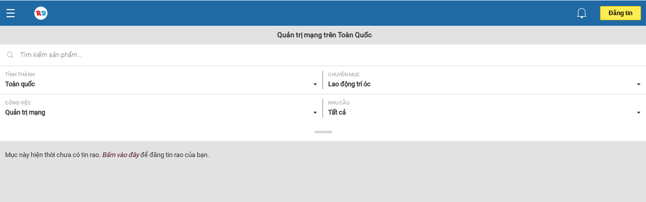

--- FILE ---
content_type: text/html; charset=UTF-8
request_url: https://touch.rongbay.com/Toan-quoc/Quan-tri-mang-Lao-dong-tri-oc-c264-e54.html
body_size: 27577
content:
<html>
<head>
<title>Tuyển dụng nhân viên quản trị mạng</title>
<meta http-equiv="EXPIRES" content="0" />
<meta name="RESOURCE-TYPE" content="DOCUMENT" />
<meta name="DISTRIBUTION" content="GLOBAL" />
<meta name="AUTHOR" content="Zamba E-commerce Group" />
<meta name="COPYRIGHT" content="Copyright (c) by RongBay - rongbay@vccorp.vn" />
<meta name="KEYWORDS" content="Giáo viên, gia sư, Nhân viên kỹ thuật, Văn phòng, hành chính, thư ký, Kế toán, tài chính, Nv kinh doanh, cskh, Bảo hiểm, tư vấn" />
<meta name="DESCRIPTION" content="Thông tin tuyển dụng nhân viên quản trị mạng đi làm ngay, lương cạnh tranh, chế độ hấp dẫn" />
<meta name="ROBOTS" content="INDEX, FOLLOW" />
<meta name="RATING" content="GENERAL" />
<meta name="GENERATOR" content="RongBay" />
<meta http-equiv="Content-Type" content="text/html; charset=UTF-8" />
<meta name="msvalidate.01" content="340FB83D31B440EF98DD3A4230A61C6A" />
<meta name="verify-v1" content="x2ZsXyFSYALxzSdyxM75hKOYRHlCM3Van3y7bN1+LpQ=" />
<META name="y_key" content="7df7ded10c9a2fb9">
<meta name="apple-mobile-web-app-capable" content="yes" />
<meta name="apple-mobile-web-app-status-bar-style" content="black-translucent" />
<meta name="viewport" content="width=device-width,height=device-height,initial-scale=1.0, maximum-scale=1.0, user-scalable=0, minimal-ui" />
<meta name="MobileOptimized" content="100" />
<base href="https://touch.rongbay.com/">
<link rel="shortcut icon" href="favicon.ico"/>
<link rel="canonical" href="https://rongbay.com/Toan-quoc/Quan-tri-mang-Lao-dong-tri-oc-c264-e54.html"/>
<link rel="alternate" title="Tin Rao mới nhất từ rongbay.com" type="application/rss+xml" href="rss_feed.php?act=lastest" />
<link rel="stylesheet" href="https://touch.rongbay.com/style/style.min.css?ver=5.111302" type="text/css">
<link rel="stylesheet" href="https://touch.rongbay.com/style/owl.carousel.min.css?ver=5.111302" type="text/css">
<link rel="stylesheet" href="https://touch.rongbay.com/style/owl.theme.min.css?ver=5.111302" type="text/css">
<link rel="stylesheet" href="https://touch.rongbay.com/style/font-awesome.min.css?ver=5.111302" type="text/css">
<script>
var base_url  = "https://touch.rongbay.com/";
var detail_url = "";
var current_url = '/Toan-quoc/Quan-tri-mang-Lao-dong-tri-oc-c264-e54.html';
var city_id = '0';
var WEB_ROOT = 'https://touch.rongbay.com/';
var arr_ga = ["UA-16561602-1","UA-16561602-12"];
</script>
<script> var PAYMENT_MOMO="1", WEB_DIR="/",STATIC_URL="https://touch.rongbay.com/",WEPAY_OTP="1",IS_LOGIN="0",hotline_sale="093 222 36 56",is_show_postItem="0",hotline_rb="0936 194 226",hotline_rb_table="024 73095555",hotline_rb_tableOther="497/ 456";var WEB_URL="https://touch.rongbay.com/", WEPAY_ON="1", type_mail = 0, WEPAY_OTP_VT = "1", WEPAY_OTP_SIM = "0", CARD_MOBILE = "0", RB_GOLD = "0";var ip4 = 0, version_ios = 0;var up_count = 0, current_item_id = "0", current_item_title = "", current_item_url = "", current_cat_name = "Lao động trí óc";var arr_phone_covert = {"016":"03","0120":"070","0121":"079","0122":"077","0126":"076","0128":"078","0123":"083","0124":"084","0125":"085","0127":"081","0129":"082","018":"05","019":"05"}</script>
</head>
<body id="ipboard_body" class="*scroll">
<div class="show_bg_mark hide_bg_mark"></div>
<span id="box_error" class="box_error roboto_regular font_14 cl_fff"></span>
<div id="Rongbay" style="height: auto;">
<div id="rbNav" class="rbNav_new box_personal sidebar *dis_none not_show">
<div class="toggle toggle_new toggle_active"><span class="i check_open_new" id="menu_relative_new"></span></div>
<div id="rbScroll" class="rbScroll scroll">
<div class="w100">
<div class="*login login_new roboto_regular">
<a class="fa fa-user cl_fff font_20" href="login.php" title="Đăng nhập bằng Vietid">
<span class="fa fa-angle-right cl_fff font_14 roboto_regular">Đăng nhập/Đăng ký</span>
</a>
</div>
<div class="clear"></div>
<p class="post_item_new"><span class="fa fa-arrow-up" onclick="postItem_2019();">Đăng tin</span></p>
<div class="clear"></div>
<ul class="menu_cate roboto_regular font_14 cl_333">
<li class="cate_15">
<p class="cate_header" onclick="show_menu_category(this,15);"><span class="i i1"></span><span class="fa fa-angle-right font_14 cl_333">Mua Bán nhà đất</span></p>
<div class="list_sub_cate_15 list_sub_cate list_sub_cate_active roboto_regular font_14 cl_333" >
<p class="sub_header fa fa-angle-left cl_2570a8 font_16 roboto_medium" onclick="show_menu_category(this,15);">Mua Bán nhà đất</p>
<ul>
<li class="list_menu_cate">
<ul class="menu_cate_sub ">
<li class="fa fa-angle-right">
<a class="cl_2570a8 font_14 roboto_medium" href="Mua-Ban-nha-dat-c15.html?all=1">Xem tất cả</a>
</li>
<li class="fa fa-angle-right">
<a class="cl_2570a8 font_14 roboto_regular" href="Can-ho-chung-cu-Mua-Ban-nha-dat-c15-t5.html" title="Căn hộ chung cư">Căn hộ chung cư</a>
</li>
<li class="fa fa-angle-right">
<a class="cl_2570a8 font_14 roboto_regular" href="Nha-rieng-Mua-Ban-nha-dat-c15-t4.html" title="Nhà riêng">Nhà riêng</a>
</li>
<li class="fa fa-angle-right">
<a class="cl_2570a8 font_14 roboto_regular" href="Nha-mat-pho-Mua-Ban-nha-dat-c15-t639.html" title="Nhà mặt phố">Nhà mặt phố</a>
</li>
<li class="fa fa-angle-right">
<a class="cl_2570a8 font_14 roboto_regular" href="Nha-tap-the-Mua-Ban-nha-dat-c15-t6.html" title="Nhà tập thể">Nhà tập thể</a>
</li>
<li class="fa fa-angle-right">
<a class="cl_2570a8 font_14 roboto_regular" href="Biet-thu-Lien-ke-Dat-nen-Mua-Ban-nha-dat-c15-t1.html" title="Biệt thự/Liền kề/Đất nền">Biệt thự/Liền kề/Đất nền</a>
</li>
<li class="fa fa-angle-right">
<a class="cl_2570a8 font_14 roboto_regular" href="Cua-hang-Ki-ot-Mat-bang-Mua-Ban-nha-dat-c15-t2.html" title="Cửa hàng/ Ki ốt/ Mặt bằng">Cửa hàng/ Ki ốt/ Mặt bằng</a>
</li>
<li class="fa fa-angle-right">
<a class="cl_2570a8 font_14 roboto_regular" href="Dat-o-Dat-tho-cu-Mua-Ban-nha-dat-c15-t626.html" title="Đất ở/ Đất thổ cư">Đất ở/ Đất thổ cư</a>
</li>
<li class="fa fa-angle-right">
<a class="cl_2570a8 font_14 roboto_regular" href="Xuong-Kho-Trang-trai-Mua-Ban-nha-dat-c15-t3.html" title="Xưởng/ Kho/Trang trại">Xưởng/ Kho/Trang trại</a>
</li>
<li class="fa fa-angle-right">
<a class="cl_2570a8 font_14 roboto_regular" href="Du-lich-nghi-duong-Mua-Ban-nha-dat-c15-t867.html" title="Du lịch nghỉ dưỡng">Du lịch nghỉ dưỡng</a>
</li>
<li class="fa fa-angle-right">
<a class="cl_2570a8 font_14 roboto_regular" href="Khac-Mua-Ban-nha-dat-c15-t158.html" title="Khác">Khác</a>
</li>
</ul>
</li>
</ul>
</div>
</li>
<li class="cate_272">
<p class="cate_header" onclick="show_menu_category(this,272);"><span class="i i2"></span><span class="fa fa-angle-right font_14 cl_333">Cho thuê nhà, Văn phòng</span></p>
<div class="list_sub_cate_272 list_sub_cate list_sub_cate_active roboto_regular font_14 cl_333" >
<p class="sub_header fa fa-angle-left cl_2570a8 font_16 roboto_medium" onclick="show_menu_category(this,272);">Cho thuê nhà, Văn phòng</p>
<ul>
<li class="list_menu_cate">
<p class="header_sub cl_2570a8 font_14 roboto_bold fa fa-angle-down" >Cho thuê nhà</p>                                                <ul class="menu_cate_sub ">
<li class="fa fa-angle-right">
<a class="cl_2570a8 font_14 roboto_medium" href="Cho-thue-nha-c272.html?all=1">Xem tất cả</a>
</li>
<li class="fa fa-angle-right">
<a class="cl_2570a8 font_14 roboto_regular" href="Nha-rieng-nguyen-can-Thue-va-cho-thue-nha-c272-t786.html" title="Nhà riêng/ nguyên căn">Nhà riêng/ nguyên căn</a>
</li>
<li class="fa fa-angle-right">
<a class="cl_2570a8 font_14 roboto_regular" href="Tap-the-Chung-cu-CC-mini-Thue-va-cho-thue-nha-c272-t787.html" title="Tập thể/ Chung cư/ CC mini">Tập thể/ Chung cư/ CC mini</a>
</li>
<li class="fa fa-angle-right">
<a class="cl_2570a8 font_14 roboto_regular" href="Can-ho-Chung-cu-cao-cap-Thue-va-cho-thue-nha-c272-t852.html" title="Căn hộ/ Chung cư cao cấp">Căn hộ/ Chung cư cao cấp</a>
</li>
<li class="fa fa-angle-right">
<a class="cl_2570a8 font_14 roboto_regular" href="Nha-tro-Phong-tro-Thue-va-cho-thue-nha-c272-t788.html" title="Nhà trọ/ Phòng trọ">Nhà trọ/ Phòng trọ</a>
</li>
<li class="fa fa-angle-right">
<a class="cl_2570a8 font_14 roboto_regular" href="O-ghep-Thue-va-cho-thue-nha-c272-t638.html" title="Ở ghép">Ở ghép</a>
</li>
<li class="fa fa-angle-right">
<a class="cl_2570a8 font_14 roboto_regular" href="Nha-loai-khac-Thue-va-cho-thue-nha-c272-t789.html" title="Nhà loại khác">Nhà loại khác</a>
</li>
</ul>
</li>
<li class="list_menu_cate">
<p class="header_sub cl_2570a8 font_14 roboto_bold fa fa-angle-down" >Cho thuê văn phòng</p>                                                <ul class="menu_cate_sub ">
<li class="fa fa-angle-right">
<a class="cl_2570a8 font_14 roboto_medium" href="Cho-thue-van-phong-c296.html?all=1">Xem tất cả</a>
</li>
<li class="fa fa-angle-right">
<a class="cl_2570a8 font_14 roboto_regular" href="Cao-oc-van-phong-Cho-thue-van-phong-c296-t636.html" title="Cao ốc văn phòng">Cao ốc văn phòng</a>
</li>
<li class="fa fa-angle-right">
<a class="cl_2570a8 font_14 roboto_regular" href="MB-kinh-doanh-Cua-hang-Kios-Cho-thue-van-phong-c296-t635.html" title="MB kinh doanh,Cửa hàng,Kios">MB kinh doanh,Cửa hàng,Kios</a>
</li>
<li class="fa fa-angle-right">
<a class="cl_2570a8 font_14 roboto_regular" href="Nha-mat-pho-ngo-Cho-thue-van-phong-c296-t790.html" title="Nhà mặt phố/ ngõ">Nhà mặt phố/ ngõ</a>
</li>
<li class="fa fa-angle-right">
<a class="cl_2570a8 font_14 roboto_regular" href="Biet-thu-Lien-ke-Phan-lo-Cho-thue-van-phong-c296-t792.html" title="Biệt thự/ Liền kề/ Phân lô">Biệt thự/ Liền kề/ Phân lô</a>
</li>
<li class="fa fa-angle-right">
<a class="cl_2570a8 font_14 roboto_regular" href="Kho-Xuong-Cho-thue-van-phong-c296-t637.html" title="Kho, Xưởng">Kho, Xưởng</a>
</li>
<li class="fa fa-angle-right">
<a class="cl_2570a8 font_14 roboto_regular" href="Mat-bang-Dat-trong-Cho-thue-van-phong-c296-t793.html" title="Mặt bằng/ Đất trống">Mặt bằng/ Đất trống</a>
</li>
<li class="fa fa-angle-right">
<a class="cl_2570a8 font_14 roboto_regular" href="Sang-nhuong-Cho-thue-van-phong-c296-t717.html" title="Sang nhượng">Sang nhượng</a>
</li>
<li class="fa fa-angle-right">
<a class="cl_2570a8 font_14 roboto_regular" href="Khac-Cho-thue-van-phong-c296-t794.html" title="Khác">Khác</a>
</li>
</ul>
</li>
</ul>
</div>
</li>
<li class="cate_19">
<p class="cate_header" onclick="show_menu_category(this,19);"><span class="i i3"></span><span class="fa fa-angle-right font_14 cl_333">Ô tô, Xe máy</span></p>
<div class="list_sub_cate_19 list_sub_cate list_sub_cate_active roboto_regular font_14 cl_333" >
<p class="sub_header fa fa-angle-left cl_2570a8 font_16 roboto_medium" onclick="show_menu_category(this,19);">Ô tô, Xe máy</p>
<ul>
<li class="list_menu_cate">
<p class="header_sub cl_2570a8 font_14 roboto_bold fa fa-angle-down" >Ô tô</p>                                                <ul class="menu_cate_sub ">
<li class="fa fa-angle-right">
<a class="cl_2570a8 font_14 roboto_medium" href="O-to-c19.html?all=1">Xem tất cả</a>
</li>
<li class="fa fa-angle-right">
<a class="cl_2570a8 font_14 roboto_regular" href="Can-ban-xe-moi-O-to-c19-n69.html" title="Xe mới">Xe mới</a>
</li>
<li class="fa fa-angle-right">
<a class="cl_2570a8 font_14 roboto_regular" href="Can-ban-xe-cu-O-to-c19-n709.html" title="Xe cũ">Xe cũ</a>
</li>
<li class="fa fa-angle-right">
<a class="cl_2570a8 font_14 roboto_regular" href="Thue-xe-O-to-c19-n71.html" title="Thuê xe">Thuê xe</a>
</li>
<li class="fa fa-angle-right">
<a class="cl_2570a8 font_14 roboto_regular" href="Phu-tung-Do-choi-O-to-c19-n271.html" title="Phụ tùng / Đồ chơi">Phụ tùng / Đồ chơi</a>
</li>
<li class="fa fa-angle-right">
<a class="cl_2570a8 font_14 roboto_regular" href="Xe-ban-tai-O-to-c19-t857.html" title="Xe bán tải">Xe bán tải</a>
</li>
<li class="fa fa-angle-right">
<a class="cl_2570a8 font_14 roboto_regular" href="Xe-du-lich-Xe-khach-O-to-c19-t653.html" title="Xe du lịch/ Xe khách">Xe du lịch/ Xe khách</a>
</li>
<li class="fa fa-angle-right">
<a class="cl_2570a8 font_14 roboto_regular" href="Xe-tai-cong-trinh-O-to-c19-t777.html" title="Xe tải/công trình">Xe tải/công trình</a>
</li>
</ul>
</li>
<li class="list_menu_cate">
<p class="header_sub cl_2570a8 font_14 roboto_bold fa fa-angle-down" >Xe máy, Xe đạp</p>                                                <ul class="menu_cate_sub ">
<li class="fa fa-angle-right">
<a class="cl_2570a8 font_14 roboto_medium" href="Xe-may-Xe-dap-c20.html?all=1">Xem tất cả</a>
</li>
<li class="fa fa-angle-right">
<a class="cl_2570a8 font_14 roboto_regular" href="Honda-xe-so-Xe-may-Xe-dap-c20-t21.html" title="Honda xe số">Honda xe số</a>
</li>
<li class="fa fa-angle-right">
<a class="cl_2570a8 font_14 roboto_regular" href="Honda-xe-ga-Xe-may-Xe-dap-c20-t20.html" title="Honda xe ga">Honda xe ga</a>
</li>
<li class="fa fa-angle-right">
<a class="cl_2570a8 font_14 roboto_regular" href="Suzuki-Xe-may-Xe-dap-c20-t23.html" title="Suzuki">Suzuki</a>
</li>
<li class="fa fa-angle-right">
<a class="cl_2570a8 font_14 roboto_regular" href="Yamaha-Xe-may-Xe-dap-c20-t22.html" title="Yamaha">Yamaha</a>
</li>
<li class="fa fa-angle-right">
<a class="cl_2570a8 font_14 roboto_regular" href="SYM-Xe-may-Xe-dap-c20-t25.html" title="SYM">SYM</a>
</li>
<li class="fa fa-angle-right">
<a class="cl_2570a8 font_14 roboto_regular" href="Piaggio-Xe-may-Xe-dap-c20-t24.html" title="Piaggio">Piaggio</a>
</li>
<li class="fa fa-angle-right">
<a class="cl_2570a8 font_14 roboto_regular" href="Xe-may-Trung-Quoc-Xe-may-Xe-dap-c20-t26.html" title="Xe máy Trung Quốc">Xe máy Trung Quốc</a>
</li>
<li class="fa fa-angle-right">
<a class="cl_2570a8 font_14 roboto_regular" href="Phu-tung-Xe-may-Xe-dap-c20-t264.html" title="Phụ tùng">Phụ tùng</a>
</li>
<li class="fa fa-angle-right">
<a class="cl_2570a8 font_14 roboto_regular" href="Do-xe-Do-choi-Xe-may-Xe-dap-c20-t458.html" title="Độ xe, Đồ chơi">Độ xe, Đồ chơi</a>
</li>
<li class="fa fa-angle-right">
<a class="cl_2570a8 font_14 roboto_regular" href="Xe-dap-Xe-may-Xe-dap-c20-t298.html" title="Xe đạp">Xe đạp</a>
</li>
<li class="fa fa-angle-right">
<a class="cl_2570a8 font_14 roboto_regular" href="Xe-dap-dien-Xe-may-Xe-dap-c20-t711.html" title="Xe đạp điện">Xe đạp điện</a>
</li>
<li class="fa fa-angle-right">
<a class="cl_2570a8 font_14 roboto_regular" href="Can-mua-Xe-may-Xe-dap-c20-t76.html" title="Cần mua">Cần mua</a>
</li>
<li class="fa fa-angle-right">
<a class="cl_2570a8 font_14 roboto_regular" href="Khac-Xe-may-Xe-dap-c20-t160.html" title="Khác">Khác</a>
</li>
</ul>
</li>
</ul>
</div>
</li>
<li class="cate_266">
<p class="cate_header" onclick="show_menu_category(this,266);"><span class="i i4"></span><span class="fa fa-angle-right font_14 cl_333">Thời trang, Mẹ và bé</span></p>
<div class="list_sub_cate_266 list_sub_cate list_sub_cate_active roboto_regular font_14 cl_333" >
<p class="sub_header fa fa-angle-left cl_2570a8 font_16 roboto_medium" onclick="show_menu_category(this,266);">Thời trang, Mẹ và bé</p>
<ul>
<li class="list_menu_cate">
<p class="header_sub cl_2570a8 font_14 roboto_bold fa fa-angle-down" >Thời trang nữ</p>                                                <ul class="menu_cate_sub ">
<li class="fa fa-angle-right">
<a class="cl_2570a8 font_14 roboto_medium" href="https://touch.rongbay.com/Thoi-trang-nu-c266.html?all=1">Xem tất cả</a>
</li>
<li class="fa fa-angle-right">
<a class="cl_2570a8 font_14 roboto_regular" href="https://touch.rongbay.com/Trang-phuc-Thoi-trang-nu-c266-t893.html" title="Trang phục">Trang phục</a>
</li>
<li class="fa fa-angle-right">
<a class="cl_2570a8 font_14 roboto_regular" href="https://touch.rongbay.com/My-pham-Thoi-trang-nu-c266-t894.html" title="Mỹ phẩm">Mỹ phẩm</a>
</li>
<li class="fa fa-angle-right">
<a class="cl_2570a8 font_14 roboto_regular" href="https://touch.rongbay.com/Giay-dep-Thoi-trang-nu-c266-t895.html" title="Giày dép">Giày dép</a>
</li>
<li class="fa fa-angle-right">
<a class="cl_2570a8 font_14 roboto_regular" href="https://touch.rongbay.com/Phu-kien-Thoi-trang-nu-c266-t896.html" title="Phụ kiện">Phụ kiện</a>
</li>
<li class="fa fa-angle-right">
<a class="cl_2570a8 font_14 roboto_regular" href="https://touch.rongbay.com/Khac-Thoi-trang-nu-c266-t897.html" title="Khác">Khác</a>
</li>
</ul>
</li>
<li class="list_menu_cate">
<ul class="menu_cate_sub ">
</ul>
</li>
<li class="list_menu_cate">
<ul class="menu_cate_sub ">
</ul>
</li>
<li class="list_menu_cate">
<ul class="menu_cate_sub ">
</ul>
</li>
<li class="list_menu_cate">
<p class="header_sub cl_2570a8 font_14 roboto_bold fa fa-angle-down" >Thời trang nam</p>                                                <ul class="menu_cate_sub ">
<li class="fa fa-angle-right">
<a class="cl_2570a8 font_14 roboto_medium" href="https://touch.rongbay.com/Thoi-trang-nam-c297.html?all=1">Xem tất cả</a>
</li>
<li class="fa fa-angle-right">
<a class="cl_2570a8 font_14 roboto_regular" href="https://touch.rongbay.com/Trang-phuc-Thoi-trang-nam-c297-t898.html" title="Trang phục">Trang phục</a>
</li>
<li class="fa fa-angle-right">
<a class="cl_2570a8 font_14 roboto_regular" href="https://touch.rongbay.com/Giay-dep-Thoi-trang-nam-c297-t899.html" title="Giày dép">Giày dép</a>
</li>
<li class="fa fa-angle-right">
<a class="cl_2570a8 font_14 roboto_regular" href="https://touch.rongbay.com/Phu-kien-Thoi-trang-nam-c297-t900.html" title="Phụ kiện">Phụ kiện</a>
</li>
<li class="fa fa-angle-right">
<a class="cl_2570a8 font_14 roboto_regular" href="https://touch.rongbay.com/My-pham-Thoi-trang-nam-c297-t901.html" title="Mỹ phẩm">Mỹ phẩm</a>
</li>
<li class="fa fa-angle-right">
<a class="cl_2570a8 font_14 roboto_regular" href="https://touch.rongbay.com/Khac-Thoi-trang-nam-c297-t902.html" title="Khác">Khác</a>
</li>
</ul>
</li>
<li class="list_menu_cate">
<ul class="menu_cate_sub ">
</ul>
</li>
<li class="list_menu_cate">
<ul class="menu_cate_sub ">
</ul>
</li>
<li class="list_menu_cate">
<p class="header_sub cl_2570a8 font_14 roboto_bold fa fa-angle-down" >Mẹ Và Bé</p>                                                <ul class="menu_cate_sub ">
<li class="fa fa-angle-right">
<a class="cl_2570a8 font_14 roboto_medium" href="https://touch.rongbay.com/Me-Va-Be-c286.html?all=1">Xem tất cả</a>
</li>
<li class="fa fa-angle-right">
<a class="cl_2570a8 font_14 roboto_regular" href="https://touch.rongbay.com/Thoi-trang-cho-be-Me-Va-Be-c286-t408.html" title="Thời trang cho bé">Thời trang cho bé</a>
</li>
<li class="fa fa-angle-right">
<a class="cl_2570a8 font_14 roboto_regular" href="https://touch.rongbay.com/Thoi-trang-cho-me-Me-Va-Be-c286-t801.html" title="Thời trang cho mẹ">Thời trang cho mẹ</a>
</li>
<li class="fa fa-angle-right">
<a class="cl_2570a8 font_14 roboto_regular" href="https://touch.rongbay.com/Sua-Bim-Do-choi-cho-be-Me-Va-Be-c286-t795.html" title="Sữa / Bỉm / Đồ chơi cho bé">Sữa / Bỉm / Đồ chơi cho bé</a>
</li>
<li class="fa fa-angle-right">
<a class="cl_2570a8 font_14 roboto_regular" href="https://touch.rongbay.com/Thuc-pham-Vitamin-Dung-cu-an-uong-Me-Va-Be-c286-t796.html" title="Thực phẩm, Vitamin, Dụng cụ ăn uống">Thực phẩm, Vitamin, Dụng cụ ăn uống</a>
</li>
<li class="fa fa-angle-right">
<a class="cl_2570a8 font_14 roboto_regular" href="https://touch.rongbay.com/Tam-goi-cham-soc-da-Me-Va-Be-c286-t797.html" title="Tắm, gội, chăm sóc da">Tắm, gội, chăm sóc da</a>
</li>
<li class="fa fa-angle-right">
<a class="cl_2570a8 font_14 roboto_regular" href="https://touch.rongbay.com/Do-dung-cho-be-Me-Va-Be-c286-t404.html" title="Đồ dùng cho bé">Đồ dùng cho bé</a>
</li>
<li class="fa fa-angle-right">
<a class="cl_2570a8 font_14 roboto_regular" href="https://touch.rongbay.com/Do-dung-cho-me-Me-Va-Be-c286-t804.html" title="Đồ dùng cho mẹ">Đồ dùng cho mẹ</a>
</li>
</ul>
</li>
</ul>
</div>
</li>
<li class="cate_291">
<p class="cate_header" onclick="show_menu_category(this,291);"><span class="i i5"></span><span class="fa fa-angle-right font_14 cl_333">Nhà và vườn</span></p>
<div class="list_sub_cate_291 list_sub_cate list_sub_cate_active roboto_regular font_14 cl_333" >
<p class="sub_header fa fa-angle-left cl_2570a8 font_16 roboto_medium" onclick="show_menu_category(this,291);">Nhà và vườn</p>
<ul>
<li class="list_menu_cate">
<p class="header_sub cl_2570a8 font_14 roboto_bold fa fa-angle-down" >Đồ nội thất</p>                                                <ul class="menu_cate_sub ">
<li class="fa fa-angle-right">
<a class="cl_2570a8 font_14 roboto_medium" href="Do-noi-that-c291.html?all=1">Xem tất cả</a>
</li>
<li class="fa fa-angle-right">
<a class="cl_2570a8 font_14 roboto_regular" href="Phong-khach-Do-noi-that-c291-t495.html" title="Phòng khách">Phòng khách</a>
</li>
<li class="fa fa-angle-right">
<a class="cl_2570a8 font_14 roboto_regular" href="Phong-lam-viec-Do-noi-that-c291-t529.html" title="Phòng làm việc">Phòng làm việc</a>
</li>
<li class="fa fa-angle-right">
<a class="cl_2570a8 font_14 roboto_regular" href="Phong-ngu-Do-noi-that-c291-t496.html" title="Phòng ngủ">Phòng ngủ</a>
</li>
<li class="fa fa-angle-right">
<a class="cl_2570a8 font_14 roboto_regular" href="Phong-tre-em-Do-noi-that-c291-t562.html" title="Phòng trẻ em">Phòng trẻ em</a>
</li>
<li class="fa fa-angle-right">
<a class="cl_2570a8 font_14 roboto_regular" href="Phong-tam-WC-Do-noi-that-c291-t563.html" title="Phòng tắm, WC">Phòng tắm, WC</a>
</li>
<li class="fa fa-angle-right">
<a class="cl_2570a8 font_14 roboto_regular" href="Do-tho-cung-Do-noi-that-c291-t587.html" title="Đồ thờ cúng">Đồ thờ cúng</a>
</li>
<li class="fa fa-angle-right">
<a class="cl_2570a8 font_14 roboto_regular" href="Van-phong-Do-noi-that-c291-t584.html" title="Văn phòng">Văn phòng</a>
</li>
<li class="fa fa-angle-right">
<a class="cl_2570a8 font_14 roboto_regular" href="Phong-bep-Phong-an-Do-noi-that-c291-t564.html" title="Phòng bếp, Phòng ăn">Phòng bếp, Phòng ăn</a>
</li>
<li class="fa fa-angle-right">
<a class="cl_2570a8 font_14 roboto_regular" href="Thiet-ke-Phong-thuy-Do-noi-that-c291-t586.html" title="Thiết kế, Phong thủy">Thiết kế, Phong thủy</a>
</li>
<li class="fa fa-angle-right">
<a class="cl_2570a8 font_14 roboto_regular" href="Dich-vu-sua-chua-lap-dat-Do-noi-that-c291-t705.html" title="Dịch vụ sửa chữa, lắp đặt">Dịch vụ sửa chữa, lắp đặt</a>
</li>
<li class="fa fa-angle-right">
<a class="cl_2570a8 font_14 roboto_regular" href="Khac-Do-noi-that-c291-t585.html" title="Khác">Khác</a>
</li>
</ul>
</li>
<li class="list_menu_cate">
<p class="header_sub cl_2570a8 font_14 roboto_bold fa fa-angle-down" >Vườn, Ngoại thất</p>                                                <ul class="menu_cate_sub ">
<li class="fa fa-angle-right">
<a class="cl_2570a8 font_14 roboto_medium" href="Vuon-Ngoai-that-c301.html?all=1">Xem tất cả</a>
</li>
<li class="fa fa-angle-right">
<a class="cl_2570a8 font_14 roboto_regular" href="Ban-Ghe-O-Du-Xe-day-Vuon-Ngoai-that-c301-t846.html" title="Bàn/ Ghế/ Ô/ Dù/ Xe đẩy">Bàn/ Ghế/ Ô/ Dù/ Xe đẩy</a>
</li>
<li class="fa fa-angle-right">
<a class="cl_2570a8 font_14 roboto_regular" href="Hoa-canh-cay-canh-tieu-canh-Vuon-Ngoai-that-c301-t847.html" title="Hoa cảnh, cây cảnh, tiểu cảnh">Hoa cảnh, cây cảnh, tiểu cảnh</a>
</li>
<li class="fa fa-angle-right">
<a class="cl_2570a8 font_14 roboto_regular" href="Den-Cong-Khoa-Vuon-Ngoai-that-c301-t850.html" title="Đèn/ Cổng/ Khóa">Đèn/ Cổng/ Khóa</a>
</li>
<li class="fa fa-angle-right">
<a class="cl_2570a8 font_14 roboto_regular" href="Thu-nuoi-ca-canh-Vuon-Ngoai-that-c301-t502.html" title="Thú nuôi, cá cảnh">Thú nuôi, cá cảnh</a>
</li>
<li class="fa fa-angle-right">
<a class="cl_2570a8 font_14 roboto_regular" href="Khac-Vuon-Ngoai-that-c301-t851.html" title="Khác">Khác</a>
</li>
</ul>
</li>
</ul>
</div>
</li>
<li class="cate_279">
<p class="cate_header" onclick="show_menu_category(this,279);"><span class="i i6"></span><span class="fa fa-angle-right font_14 cl_333">Điện máy</span></p>
<div class="list_sub_cate_279 list_sub_cate list_sub_cate_active roboto_regular font_14 cl_333" >
<p class="sub_header fa fa-angle-left cl_2570a8 font_16 roboto_medium" onclick="show_menu_category(this,279);">Điện máy</p>
<ul>
<li class="list_menu_cate">
<p class="header_sub cl_2570a8 font_14 roboto_bold fa fa-angle-down" >Máy tính và Laptop</p>                                                <ul class="menu_cate_sub ">
<li class="fa fa-angle-right">
<a class="cl_2570a8 font_14 roboto_medium" href="May-tinh-va-Laptop-c1.html?all=1">Xem tất cả</a>
</li>
<li class="fa fa-angle-right">
<a class="cl_2570a8 font_14 roboto_regular" href="May-tinh-de-ban-May-tinh-va-Laptop-c1-t27.html" title="Máy tính để bàn">Máy tính để bàn</a>
</li>
<li class="fa fa-angle-right">
<a class="cl_2570a8 font_14 roboto_regular" href="Man-hinh-May-tinh-va-Laptop-c1-t31.html" title="Màn hình">Màn hình</a>
</li>
<li class="fa fa-angle-right">
<a class="cl_2570a8 font_14 roboto_regular" href="May-chieu-In-Scan-May-tinh-va-Laptop-c1-t272.html" title="Máy chiếu, In, Scan">Máy chiếu, In, Scan</a>
</li>
<li class="fa fa-angle-right">
<a class="cl_2570a8 font_14 roboto_regular" href="Laptop-Netbook-May-tinh-va-Laptop-c1-t28.html" title="Laptop, Netbook">Laptop, Netbook</a>
</li>
<li class="fa fa-angle-right">
<a class="cl_2570a8 font_14 roboto_regular" href="Loa-Mix-Headphone-May-tinh-va-Laptop-c1-t700.html" title="Loa, Mix, Headphone">Loa, Mix, Headphone</a>
</li>
<li class="fa fa-angle-right">
<a class="cl_2570a8 font_14 roboto_regular" href="Web-Phan-mem-Mang-May-tinh-va-Laptop-c1-t29.html" title="Web, Phần mềm, Mạng">Web, Phần mềm, Mạng</a>
</li>
<li class="fa fa-angle-right">
<a class="cl_2570a8 font_14 roboto_regular" href="O-cung-Ram-Linh-kien-May-tinh-va-Laptop-c1-t197.html" title="Ổ cứng, Ram, Linh kiện">Ổ cứng, Ram, Linh kiện</a>
</li>
<li class="fa fa-angle-right">
<a class="cl_2570a8 font_14 roboto_regular" href="Balo-Tui-Phu-kien-Laptop-May-tinh-va-Laptop-c1-t554.html" title="Balo, Túi, Phụ kiện Laptop">Balo, Túi, Phụ kiện Laptop</a>
</li>
<li class="fa fa-angle-right">
<a class="cl_2570a8 font_14 roboto_regular" href="Can-mua-May-tinh-va-Laptop-c1-t94.html" title="Cần mua">Cần mua</a>
</li>
<li class="fa fa-angle-right">
<a class="cl_2570a8 font_14 roboto_regular" href="Khac-May-tinh-va-Laptop-c1-t161.html" title="Khác">Khác</a>
</li>
</ul>
</li>
<li class="list_menu_cate">
<p class="header_sub cl_2570a8 font_14 roboto_bold fa fa-angle-down" >Điện lạnh, Máy, Gia dụng</p>                                                <ul class="menu_cate_sub ">
<li class="fa fa-angle-right">
<a class="cl_2570a8 font_14 roboto_medium" href="Dien-lanh-May-Gia-dung-c280.html?all=1">Xem tất cả</a>
</li>
<li class="fa fa-angle-right">
<a class="cl_2570a8 font_14 roboto_regular" href="Tu-lanh-DH-Nong-lanh-Dien-lanh-May-Gia-dung-c280-t362.html" title="Tủ lạnh, ĐH, Nóng lạnh">Tủ lạnh, ĐH, Nóng lạnh</a>
</li>
<li class="fa fa-angle-right">
<a class="cl_2570a8 font_14 roboto_regular" href="May-giat-Say-May-hut-bui-Dien-lanh-May-Gia-dung-c280-t363.html" title="Máy giặt, Sấy, Máy hút bụi">Máy giặt, Sấy, Máy hút bụi</a>
</li>
<li class="fa fa-angle-right">
<a class="cl_2570a8 font_14 roboto_regular" href="Bep-Tu-dong-Tu-mat-Dien-lanh-May-Gia-dung-c280-t364.html" title="Bếp, Tủ đông, Tủ mát">Bếp, Tủ đông, Tủ mát</a>
</li>
<li class="fa fa-angle-right">
<a class="cl_2570a8 font_14 roboto_regular" href="May-xay-ep-noi-com-dien-vi-song-Dien-lanh-May-Gia-dung-c280-t676.html" title="Máy xay, ép, nồi cơm điện, vi sóng">Máy xay, ép, nồi cơm điện, vi sóng</a>
</li>
<li class="fa fa-angle-right">
<a class="cl_2570a8 font_14 roboto_regular" href="Quat-may-hut-am-ban-la-Dien-lanh-May-Gia-dung-c280-t677.html" title="Quạt, máy hút ẩm, bàn là">Quạt, máy hút ẩm, bàn là</a>
</li>
<li class="fa fa-angle-right">
<a class="cl_2570a8 font_14 roboto_regular" href="May-loc-nuoc-Loc-khong-khi-Dien-lanh-May-Gia-dung-c280-t783.html" title="Máy lọc nước/ Lọc không khí">Máy lọc nước/ Lọc không khí</a>
</li>
<li class="fa fa-angle-right">
<a class="cl_2570a8 font_14 roboto_regular" href="Dien-gia-dung-Dien-lanh-May-Gia-dung-c280-t365.html" title="Điện gia dụng">Điện gia dụng</a>
</li>
<li class="fa fa-angle-right">
<a class="cl_2570a8 font_14 roboto_regular" href="Thiet-bi-van-phong-Dien-lanh-May-Gia-dung-c280-t583.html" title="Thiết bị văn phòng">Thiết bị văn phòng</a>
</li>
<li class="fa fa-angle-right">
<a class="cl_2570a8 font_14 roboto_regular" href="Dung-cu-co-khi-Dien-lanh-May-Gia-dung-c280-t678.html" title="Dụng cụ cơ khí">Dụng cụ cơ khí</a>
</li>
<li class="fa fa-angle-right">
<a class="cl_2570a8 font_14 roboto_regular" href="Can-mua-Dien-lanh-May-Gia-dung-c280-t359.html" title="Cần mua">Cần mua</a>
</li>
<li class="fa fa-angle-right">
<a class="cl_2570a8 font_14 roboto_regular" href="Khac-Dien-lanh-May-Gia-dung-c280-t366.html" title="Khác">Khác</a>
</li>
</ul>
</li>
<li class="list_menu_cate">
<p class="header_sub cl_2570a8 font_14 roboto_bold fa fa-angle-down" >Điện tử, Kỹ thuật số</p>                                                <ul class="menu_cate_sub ">
<li class="fa fa-angle-right">
<a class="cl_2570a8 font_14 roboto_medium" href="Dien-tu-Ky-thuat-so-c279.html?all=1">Xem tất cả</a>
</li>
<li class="fa fa-angle-right">
<a class="cl_2570a8 font_14 roboto_regular" href="Tivi-Dien-tu-Ky-thuat-so-c279-t354.html" title="Tivi">Tivi</a>
</li>
<li class="fa fa-angle-right">
<a class="cl_2570a8 font_14 roboto_regular" href="Game-Tu-dien-Dien-tu-Ky-thuat-so-c279-t356.html" title="Game, Từ điển">Game, Từ điển</a>
</li>
<li class="fa fa-angle-right">
<a class="cl_2570a8 font_14 roboto_regular" href="Phu-kien-am-thanh-Dien-tu-Ky-thuat-so-c279-t674.html" title="Phụ kiện âm thanh">Phụ kiện âm thanh</a>
</li>
<li class="fa fa-angle-right">
<a class="cl_2570a8 font_14 roboto_regular" href="DVD-Casette-Amply-Dien-tu-Ky-thuat-so-c279-t672.html" title="DVD, Casette, Amply">DVD, Casette, Amply</a>
</li>
<li class="fa fa-angle-right">
<a class="cl_2570a8 font_14 roboto_regular" href="Loa-dan-am-thanh-karaoke-Dien-tu-Ky-thuat-so-c279-t355.html" title="Loa, dàn âm thanh, karaoke">Loa, dàn âm thanh, karaoke</a>
</li>
<li class="fa fa-angle-right">
<a class="cl_2570a8 font_14 roboto_regular" href="Dau-HD-KTS-o-cung-Dien-tu-Ky-thuat-so-c279-t671.html" title="Đầu HD, KTS, ổ cứng">Đầu HD, KTS, ổ cứng</a>
</li>
<li class="fa fa-angle-right">
<a class="cl_2570a8 font_14 roboto_regular" href="Tai-nghe-Webcam-MP3-MP4-Ipod-Dien-tu-Ky-thuat-so-c279-t352.html" title="Tai nghe, Webcam, MP3, MP4, Ipod">Tai nghe, Webcam, MP3, MP4, Ipod</a>
</li>
<li class="fa fa-angle-right">
<a class="cl_2570a8 font_14 roboto_regular" href="May-anh-May-quay-Camera-Phu-kien-Dien-tu-Ky-thuat-so-c279-t351.html" title="Máy ảnh, Máy quay, Camera, Phụ kiện">Máy ảnh, Máy quay, Camera, Phụ kiện</a>
</li>
<li class="fa fa-angle-right">
<a class="cl_2570a8 font_14 roboto_regular" href="Can-mua-Dien-tu-Ky-thuat-so-c279-t348.html" title="Cần mua">Cần mua</a>
</li>
<li class="fa fa-angle-right">
<a class="cl_2570a8 font_14 roboto_regular" href="Khac-Dien-tu-Ky-thuat-so-c279-t357.html" title="Khác">Khác</a>
</li>
</ul>
</li>
</ul>
</div>
</li>
<li class="cate_278">
<p class="cate_header" onclick="show_menu_category(this,278);"><span class="i i7"></span><span class="fa fa-angle-right font_14 cl_333">Điện thoại, Chợ sim</span></p>
<div class="list_sub_cate_278 list_sub_cate list_sub_cate_active roboto_regular font_14 cl_333" >
<p class="sub_header fa fa-angle-left cl_2570a8 font_16 roboto_medium" onclick="show_menu_category(this,278);">Điện thoại, Chợ sim</p>
<ul>
<li class="list_menu_cate">
<p class="header_sub cl_2570a8 font_14 roboto_bold fa fa-angle-down" >Điện thoại, máy tính bảng</p>                                                <ul class="menu_cate_sub ">
<li class="fa fa-angle-right">
<a class="cl_2570a8 font_14 roboto_medium" href="Dien-thoai-may-tinh-bang-c2.html?all=1">Xem tất cả</a>
</li>
<li class="fa fa-angle-right">
<a class="cl_2570a8 font_14 roboto_regular" href="Apple-Iphone-Dien-thoai-may-tinh-bang-c2-t640.html" title="Apple / Iphone">Apple / Iphone</a>
</li>
<li class="fa fa-angle-right">
<a class="cl_2570a8 font_14 roboto_regular" href="Samsung-Dien-thoai-may-tinh-bang-c2-t15.html" title="Samsung">Samsung</a>
</li>
<li class="fa fa-angle-right">
<a class="cl_2570a8 font_14 roboto_regular" href="Xiaomi-Dien-thoai-may-tinh-bang-c2-t866.html" title="Xiaomi">Xiaomi</a>
</li>
<li class="fa fa-angle-right">
<a class="cl_2570a8 font_14 roboto_regular" href="Oppo-Dien-thoai-may-tinh-bang-c2-t863.html" title="Oppo">Oppo</a>
</li>
<li class="fa fa-angle-right">
<a class="cl_2570a8 font_14 roboto_regular" href="LG-Dien-thoai-may-tinh-bang-c2-t11.html" title="LG">LG</a>
</li>
<li class="fa fa-angle-right">
<a class="cl_2570a8 font_14 roboto_regular" href="HTC-Sony-Blackberry-Dien-thoai-may-tinh-bang-c2-t19.html" title="HTC/ Sony/ Blackberry">HTC/ Sony/ Blackberry</a>
</li>
<li class="fa fa-angle-right">
<a class="cl_2570a8 font_14 roboto_regular" href="Nokia-Microsoft-Dien-thoai-may-tinh-bang-c2-t12.html" title="Nokia(Microsoft)">Nokia(Microsoft)</a>
</li>
<li class="fa fa-angle-right">
<a class="cl_2570a8 font_14 roboto_regular" href="Dien-thoai-Tau-Dien-thoai-may-tinh-bang-c2-t305.html" title="Điện thoại Tầu">Điện thoại Tầu</a>
</li>
<li class="fa fa-angle-right">
<a class="cl_2570a8 font_14 roboto_regular" href="Ipad-May-tinh-bang-Dien-thoai-may-tinh-bang-c2-t641.html" title="Ipad - Máy tính bảng">Ipad - Máy tính bảng</a>
</li>
<li class="fa fa-angle-right">
<a class="cl_2570a8 font_14 roboto_regular" href="Can-mua-Dien-thoai-may-tinh-bang-c2-t78.html" title="Cần mua">Cần mua</a>
</li>
<li class="fa fa-angle-right">
<a class="cl_2570a8 font_14 roboto_regular" href="Linh-phu-kien-Dien-thoai-may-tinh-bang-c2-t81.html" title="Linh phụ kiện">Linh phụ kiện</a>
</li>
<li class="fa fa-angle-right">
<a class="cl_2570a8 font_14 roboto_regular" href="Khac-Dien-thoai-may-tinh-bang-c2-t159.html" title="Khác">Khác</a>
</li>
</ul>
</li>
<li class="list_menu_cate">
<p class="header_sub cl_2570a8 font_14 roboto_bold fa fa-angle-down" >Chợ Sim</p>                                                <ul class="menu_cate_sub ">
<li class="list_sim_menu_new list_sim_menu">
<a class="link_sim icon_sim bg_e3f2ff" href="/Cho-sim-c278.html?cmd=menu_sim">
<span class="cl_027acb roboto_bold font_14">Tìm theo kho sim</span><br>
<span class="cl_5285a8 font_13 roboto_italic">Nhanh và chuyên nghiệp hơn</span>
</a>
</li>
<li class="fa fa-angle-right">
<a class="cl_2570a8 font_14 roboto_medium" href="Cho-Sim-c278.html?all=1">Xem tất cả</a>
</li>
<li class="fa fa-angle-right">
<a class="cl_2570a8 font_14 roboto_regular" href="Sim-Vip-Cho-Sim-c278-t338.html" title="Sim Vip">Vip, tứ quý, ngũ quý</a>
</li>
<li class="fa fa-angle-right">
<a class="cl_2570a8 font_14 roboto_regular" href="Sim-taxi-Cho-Sim-c278-t342.html" title="Sim taxi">Sim lặp, kép, taxi</a>
</li>
<li class="fa fa-angle-right">
<a class="cl_2570a8 font_14 roboto_regular" href="Sim-tam-hoa-Cho-Sim-c278-t340.html" title="Sim tam hoa">Sim tam hoa</a>
</li>
<li class="fa fa-angle-right">
<a class="cl_2570a8 font_14 roboto_regular" href="Sim-Loc-phat-Cho-Sim-c278-t341.html" title="Sim Lộc phát">Lộc phát, thần tài</a>
</li>
<li class="fa fa-angle-right">
<a class="cl_2570a8 font_14 roboto_regular" href="Sim-nam-sinh-Cho-Sim-c278-t339.html" title="Sim năm sinh">Sim năm sinh</a>
</li>
<li class="fa fa-angle-right">
<a class="cl_2570a8 font_14 roboto_regular" href="Sim-tu-chon-Cho-Sim-c278-t343.html" title="Sim tự chọn">Sim cam kết</a>
</li>
<li class="fa fa-angle-right">
<a class="cl_2570a8 font_14 roboto_regular" href="Sim-tra-gop-Cho-Sim-c278-t344.html" title="Sim trả góp">Sim giá rẻ</a>
</li>
<li class="fa fa-angle-right">
<a class="cl_2570a8 font_14 roboto_regular" href="Khac-Cho-Sim-c278-t345.html" title="Khác">Khác</a>
</li>
</ul>
</li>
</ul>
</div>
</li>
<li class="cate_69">
<p class="cate_header" onclick="show_menu_category(this,69);"><span class="i i8"></span><span class="fa fa-angle-right font_14 cl_333">Việc làm</span></p>
<div class="list_sub_cate_69 list_sub_cate list_sub_cate_active roboto_regular font_14 cl_333" >
<p class="sub_header fa fa-angle-left cl_2570a8 font_16 roboto_medium" onclick="show_menu_category(this,69);">Việc làm</p>
<ul>
<li class="list_menu_cate">
<p class="header_sub cl_2570a8 font_14 roboto_bold fa fa-angle-down" onclick="show_sub_job(this);">Lao động phổ thông</p>                                                <ul class="menu_cate_sub  *hide_job">
<li class="sub_job">
<a class="parent_job cl_2570a8 font_14 roboto_regular" href="javascript: void(0);"><span>Việc làm Lao động phổ thông</span></a>
<ul class="chil_job">
<li class="fa fa-angle-right">
<a class="cl_2570a8 font_14 roboto_regular" href="https://touch.rongbay.com/Toan-quoc/Cong-nhan-Lao-dong-pho-thong-c69-e36.html">Công nhân</a>
</li>
<li class="fa fa-angle-right">
<a class="cl_2570a8 font_14 roboto_regular" href="https://touch.rongbay.com/Toan-quoc/Lao-dong-chan-tay-Lao-dong-pho-thong-c69-e37.html">Lao động chân tay</a>
</li>
<li class="fa fa-angle-right">
<a class="cl_2570a8 font_14 roboto_regular" href="https://touch.rongbay.com/Toan-quoc/Ban-hang-Lao-dong-pho-thong-c69-e82.html">Bán hàng</a>
</li>
<li class="fa fa-angle-right">
<a class="cl_2570a8 font_14 roboto_regular" href="https://touch.rongbay.com/Toan-quoc/Tai-xe-Lai-xe-Giao-hang-Lao-dong-pho-thong-c69-e38.html">Tài xế/ Lái xe/ Giao hàng</a>
</li>
<li class="fa fa-angle-right">
<a class="cl_2570a8 font_14 roboto_regular" href="https://touch.rongbay.com/Toan-quoc/Lao-dong-xuat-khau-Lao-dong-pho-thong-c69-e5.html">Lao động xuất khẩu</a>
</li>
<li class="fa fa-angle-right">
<a class="cl_2570a8 font_14 roboto_regular" href="https://touch.rongbay.com/Toan-quoc/Tho-dien-nuoc-co-khi-dien-lanh-Lao-dong-pho-thong-c69-e414.html">Thợ điện nước, cơ khí, điện lạnh</a>
</li>
<li class="fa fa-angle-right">
<a class="cl_2570a8 font_14 roboto_regular" href="https://touch.rongbay.com/Toan-quoc/Khac-Lao-dong-pho-thong-c69-e39.html">Khác</a>
</li>
</ul>
</li>
<li class="sub_job">
<a class="parent_job cl_2570a8 font_14 roboto_regular" href="javascript: void(0);"><span>Việc làm Du lịch, nhà hàng, khách sạn</span></a>
<ul class="chil_job">
<li class="fa fa-angle-right">
<a class="cl_2570a8 font_14 roboto_regular" href="https://touch.rongbay.com/Toan-quoc/Dau-bep-Bep-Lao-dong-pho-thong-c69-e29.html">Đầu bếp/ Bếp</a>
</li>
<li class="fa fa-angle-right">
<a class="cl_2570a8 font_14 roboto_regular" href="https://touch.rongbay.com/Toan-quoc/NV-phuc-vu-Chay-ban-Lao-dong-pho-thong-c69-e30.html">NV phục vụ/ Chạy bàn</a>
</li>
<li class="fa fa-angle-right">
<a class="cl_2570a8 font_14 roboto_regular" href="https://touch.rongbay.com/Toan-quoc/Bao-ve-Lao-dong-pho-thong-c69-e31.html">Bảo vệ</a>
</li>
<li class="fa fa-angle-right">
<a class="cl_2570a8 font_14 roboto_regular" href="https://touch.rongbay.com/Toan-quoc/Thu-ngan-Lao-dong-pho-thong-c69-e32.html">Thu ngân</a>
</li>
<li class="fa fa-angle-right">
<a class="cl_2570a8 font_14 roboto_regular" href="https://touch.rongbay.com/Toan-quoc/Huong-dan-vien-Lao-dong-pho-thong-c69-e33.html">Hướng dẫn viên</a>
</li>
<li class="fa fa-angle-right">
<a class="cl_2570a8 font_14 roboto_regular" href="https://touch.rongbay.com/Toan-quoc/Khac-Lao-dong-pho-thong-c69-e34.html">Khác</a>
</li>
</ul>
</li>
<li class="sub_job">
<a class="parent_job cl_2570a8 font_14 roboto_regular" href="javascript: void(0);"><span>Việc làm ngắn hạn</span></a>
<ul class="chil_job">
<li class="fa fa-angle-right">
<a class="cl_2570a8 font_14 roboto_regular" href="https://touch.rongbay.com/Toan-quoc/PG-Phat-to-roi-Gioi-thieu-SP-Lao-dong-pho-thong-c69-e9.html">PG/ Phát tờ rơi/ Giới thiệu SP</a>
</li>
<li class="fa fa-angle-right">
<a class="cl_2570a8 font_14 roboto_regular" href="https://touch.rongbay.com/Toan-quoc/Cong-tac-vien-Lao-dong-pho-thong-c69-e10.html">Cộng tác viên</a>
</li>
<li class="fa fa-angle-right">
<a class="cl_2570a8 font_14 roboto_regular" href="https://touch.rongbay.com/Toan-quoc/Thoi-vu-Thuc-tap-Ban-thoi-gian-Lao-dong-pho-thong-c69-e11.html">Thời vụ/ Thực tập/ Bán thời gian</a>
</li>
<li class="fa fa-angle-right">
<a class="cl_2570a8 font_14 roboto_regular" href="https://touch.rongbay.com/Toan-quoc/Khac-Lao-dong-pho-thong-c69-e65.html">Khác</a>
</li>
</ul>
</li>
<li class="sub_job">
<a class="parent_job cl_2570a8 font_14 roboto_regular" href="javascript: void(0);"><span>Việc làm Dịch vụ làm đẹp</span></a>
<ul class="chil_job">
<li class="fa fa-angle-right">
<a class="cl_2570a8 font_14 roboto_regular" href="https://touch.rongbay.com/Toan-quoc/Goi-dau-cat-toc-Massage-Lao-dong-pho-thong-c69-e41.html">Gội đầu, cắt tóc, Massage</a>
</li>
<li class="fa fa-angle-right">
<a class="cl_2570a8 font_14 roboto_regular" href="https://touch.rongbay.com/Toan-quoc/Spa-Lam-dep-Lao-dong-pho-thong-c69-e42.html">Spa/ Làm đẹp</a>
</li>
</ul>
</li>
</ul>
</li>
<li class="list_menu_cate">
<p class="header_sub cl_2570a8 font_14 roboto_bold fa fa-angle-down" >Lao động trí óc</p>                                                <ul class="menu_cate_sub ">
<li class="sub_job">
<a class="parent_job cl_2570a8 font_14 roboto_regular" href="javascript: void(0);"><span>Kinh doanh/ Tiếp thị</span></a>
<ul class="chil_job">
<li class="fa fa-angle-right">
<a class="cl_2570a8 font_14 roboto_regular" href="https://touch.rongbay.com/Toan-quoc/Marketing-Lao-dong-tri-oc-c264-e44.html">Marketing</a>
</li>
<li class="fa fa-angle-right">
<a class="cl_2570a8 font_14 roboto_regular" href="https://touch.rongbay.com/Toan-quoc/Kinh-doanh-Sales-Lao-dong-tri-oc-c264-e45.html">Kinh doanh/ Sales</a>
</li>
<li class="fa fa-angle-right">
<a class="cl_2570a8 font_14 roboto_regular" href="https://touch.rongbay.com/Toan-quoc/Cham-soc-khach-hang-Lao-dong-tri-oc-c264-e46.html">Chăm sóc khách hàng</a>
</li>
<li class="fa fa-angle-right">
<a class="cl_2570a8 font_14 roboto_regular" href="https://touch.rongbay.com/Toan-quoc/Kinh-doanh-qua-mang-Lao-dong-tri-oc-c264-e48.html">Kinh doanh qua mạng</a>
</li>
<li class="fa fa-angle-right">
<a class="cl_2570a8 font_14 roboto_regular" href="https://touch.rongbay.com/Toan-quoc/Bao-hiem-Tu-van-Lao-dong-tri-oc-c264-e49.html">Bảo hiểm/ Tư vấn</a>
</li>
<li class="fa fa-angle-right">
<a class="cl_2570a8 font_14 roboto_regular" href="https://touch.rongbay.com/Toan-quoc/Khac-Lao-dong-tri-oc-c264-e50.html">Khác</a>
</li>
</ul>
</li>
<li class="sub_job">
<a class="parent_job cl_2570a8 font_14 roboto_regular" href="javascript: void(0);"><span>Kỹ thuật, Quản lý</span></a>
<ul class="chil_job">
<li class="fa fa-angle-right">
<a class="cl_2570a8 font_14 roboto_regular" href="https://touch.rongbay.com/Toan-quoc/Xay-dung-Lao-dong-tri-oc-c264-e85.html">Xây dựng</a>
</li>
<li class="fa fa-angle-right">
<a class="cl_2570a8 font_14 roboto_regular" href="https://touch.rongbay.com/Toan-quoc/Co-khi-che-tao-Lao-dong-tri-oc-c264-e86.html">Cơ khí chế tạo</a>
</li>
<li class="fa fa-angle-right">
<a class="cl_2570a8 font_14 roboto_regular" href="https://touch.rongbay.com/Toan-quoc/Y-te-Duoc-Lao-dong-tri-oc-c264-e87.html">Y tế, Dược</a>
</li>
<li class="fa fa-angle-right">
<a class="cl_2570a8 font_14 roboto_regular" href="https://touch.rongbay.com/Toan-quoc/Hoa-hoc-Sinh-hoc-Lao-dong-tri-oc-c264-e97.html">Hóa học, Sinh học</a>
</li>
<li class="fa fa-angle-right">
<a class="cl_2570a8 font_14 roboto_regular" href="https://touch.rongbay.com/Toan-quoc/Kien-truc-TK-noi-that-Lao-dong-tri-oc-c264-e88.html">Kiến trúc, TK nội thất</a>
</li>
<li class="fa fa-angle-right">
<a class="cl_2570a8 font_14 roboto_regular" href="https://touch.rongbay.com/Toan-quoc/Nong-Lam-Ngu-nghiep-Lao-dong-tri-oc-c264-e89.html">Nông, Lâm, Ngư nghiệp</a>
</li>
<li class="fa fa-angle-right">
<a class="cl_2570a8 font_14 roboto_regular" href="https://touch.rongbay.com/Toan-quoc/Cong-nghiep-Lao-dong-tri-oc-c264-e90.html">Công nghiệp</a>
</li>
<li class="fa fa-angle-right">
<a class="cl_2570a8 font_14 roboto_regular" href="https://touch.rongbay.com/Toan-quoc/Khac-Lao-dong-tri-oc-c264-e96.html">Khác</a>
</li>
</ul>
</li>
<li class="sub_job">
<a class="parent_job cl_2570a8 font_14 roboto_regular" href="javascript: void(0);"><span>Hành chính - Kế toán</span></a>
<ul class="chil_job">
<li class="fa fa-angle-right">
<a class="cl_2570a8 font_14 roboto_regular" href="https://touch.rongbay.com/Toan-quoc/Hanh-chinh-Nhan-su-Lao-dong-tri-oc-c264-e7.html">Hành chính/ Nhân sự</a>
</li>
<li class="fa fa-angle-right">
<a class="cl_2570a8 font_14 roboto_regular" href="https://touch.rongbay.com/Toan-quoc/Ke-toan-Tai-chinh-Kiem-toan-Lao-dong-tri-oc-c264-e66.html">Kế toán/ Tài chính/ Kiểm toán</a>
</li>
<li class="fa fa-angle-right">
<a class="cl_2570a8 font_14 roboto_regular" href="https://touch.rongbay.com/Toan-quoc/Phap-che-Luat-Lao-dong-tri-oc-c264-e18.html">Pháp chế/ Luật</a>
</li>
<li class="fa fa-angle-right">
<a class="cl_2570a8 font_14 roboto_regular" href="https://touch.rongbay.com/Toan-quoc/Thu-ky-Tro-ly-Lao-dong-tri-oc-c264-e19.html">Thư ký/ Trợ lý</a>
</li>
<li class="fa fa-angle-right">
<a class="cl_2570a8 font_14 roboto_regular" href="https://touch.rongbay.com/Toan-quoc/Nhan-vien-ky-thuat-Lao-dong-tri-oc-c264-e47.html">Nhân viên kỹ thuật</a>
</li>
<li class="fa fa-angle-right">
<a class="cl_2570a8 font_14 roboto_regular" href="https://touch.rongbay.com/Toan-quoc/Le-tan-Lao-dong-tri-oc-c264-e20.html">Lễ tân</a>
</li>
<li class="fa fa-angle-right">
<a class="cl_2570a8 font_14 roboto_regular" href="https://touch.rongbay.com/Toan-quoc/Doi-ngoai-Lao-dong-tri-oc-c264-e21.html">Đối ngoại</a>
</li>
<li class="fa fa-angle-right">
<a class="cl_2570a8 font_14 roboto_regular" href="https://touch.rongbay.com/Toan-quoc/Bien-phien-dich-Lao-dong-tri-oc-c264-e22.html">Biên, phiên dịch</a>
</li>
<li class="fa fa-angle-right">
<a class="cl_2570a8 font_14 roboto_regular" href="https://touch.rongbay.com/Toan-quoc/Khac-Lao-dong-tri-oc-c264-e23.html">Khác</a>
</li>
</ul>
</li>
<li class="sub_job">
<a class="parent_job cl_2570a8 font_14 roboto_regular" href="javascript: void(0);"><span>Truyền thông, Media</span></a>
<ul class="chil_job">
<li class="fa fa-angle-right">
<a class="cl_2570a8 font_14 roboto_regular" href="https://touch.rongbay.com/Toan-quoc/Media-PR-Lao-dong-tri-oc-c264-e92.html">Media/ PR</a>
</li>
<li class="fa fa-angle-right">
<a class="cl_2570a8 font_14 roboto_regular" href="https://touch.rongbay.com/Toan-quoc/Bao-chi-Truyen-hinh-Lao-dong-tri-oc-c264-e93.html">Báo chí, Truyền hình</a>
</li>
<li class="fa fa-angle-right">
<a class="cl_2570a8 font_14 roboto_regular" href="https://touch.rongbay.com/Toan-quoc/Tiep-thi-Quang-cao-Lao-dong-tri-oc-c264-e94.html">Tiếp thị-Quảng cáo</a>
</li>
<li class="fa fa-angle-right">
<a class="cl_2570a8 font_14 roboto_regular" href="https://touch.rongbay.com/Toan-quoc/Khac-Lao-dong-tri-oc-c264-e95.html">Khác</a>
</li>
</ul>
</li>
<li class="sub_job">
<a class="parent_job cl_2570a8 font_14 roboto_regular" href="javascript: void(0);"><span>Máy tính - IT</span></a>
<ul class="chil_job">
<li class="fa fa-angle-right">
<a class="cl_2570a8 font_14 roboto_regular" href="https://touch.rongbay.com/Toan-quoc/IT-Phan-cung-Lao-dong-tri-oc-c264-e52.html">IT - Phần cứng</a>
</li>
<li class="fa fa-angle-right">
<a class="cl_2570a8 font_14 roboto_regular" href="https://touch.rongbay.com/Toan-quoc/Lap-trinh-vien-Lao-dong-tri-oc-c264-e53.html">Lập trình viên</a>
</li>
<li class="fa fa-angle-right">
<a class="cl_2570a8 font_14 roboto_regular" href="https://touch.rongbay.com/Toan-quoc/Quan-tri-mang-Lao-dong-tri-oc-c264-e54.html">Quản trị mạng</a>
</li>
<li class="fa fa-angle-right">
<a class="cl_2570a8 font_14 roboto_regular" href="https://touch.rongbay.com/Toan-quoc/SEO-Lao-dong-tri-oc-c264-e83.html">SEO</a>
</li>
<li class="fa fa-angle-right">
<a class="cl_2570a8 font_14 roboto_regular" href="https://touch.rongbay.com/Toan-quoc/Thiet-ke-Web-do-hoa-Lao-dong-tri-oc-c264-e55.html">Thiết kế Web/ đồ họa</a>
</li>
<li class="fa fa-angle-right">
<a class="cl_2570a8 font_14 roboto_regular" href="https://touch.rongbay.com/Toan-quoc/Khac-Lao-dong-tri-oc-c264-e56.html">Khác</a>
</li>
</ul>
</li>
<li class="sub_job">
<a class="parent_job cl_2570a8 font_14 roboto_regular" href="javascript: void(0);"><span>Part-time, Ngoài giờ</span></a>
<ul class="chil_job">
<li class="fa fa-angle-right">
<a class="cl_2570a8 font_14 roboto_regular" href="https://touch.rongbay.com/Toan-quoc/Ke-toan-Thue-Lao-dong-tri-oc-c264-e75.html">Kế toán - Thuế</a>
</li>
<li class="fa fa-angle-right">
<a class="cl_2570a8 font_14 roboto_regular" href="https://touch.rongbay.com/Toan-quoc/Bao-ve-Thu-ngan-Lao-dong-tri-oc-c264-e77.html">Bảo vệ/ Thu ngân</a>
</li>
<li class="fa fa-angle-right">
<a class="cl_2570a8 font_14 roboto_regular" href="https://touch.rongbay.com/Toan-quoc/IT-Thiet-ke-Lao-dong-tri-oc-c264-e78.html">IT/ Thiết kế</a>
</li>
<li class="fa fa-angle-right">
<a class="cl_2570a8 font_14 roboto_regular" href="https://touch.rongbay.com/Toan-quoc/Khac-Lao-dong-tri-oc-c264-e79.html">Khác</a>
</li>
</ul>
</li>
<li class="sub_job">
<a class="parent_job cl_2570a8 font_14 roboto_regular" href="javascript: void(0);"><span>Giáo dục</span></a>
<ul class="chil_job">
<li class="fa fa-angle-right">
<a class="cl_2570a8 font_14 roboto_regular" href="https://touch.rongbay.com/Toan-quoc/Gia-su-Lao-dong-tri-oc-c264-e58.html">Gia sư</a>
</li>
<li class="fa fa-angle-right">
<a class="cl_2570a8 font_14 roboto_regular" href="https://touch.rongbay.com/Toan-quoc/Giao-vien-Tro-giang-Lao-dong-tri-oc-c264-e59.html">Giáo viên/ Trợ giảng</a>
</li>
<li class="fa fa-angle-right">
<a class="cl_2570a8 font_14 roboto_regular" href="https://touch.rongbay.com/Toan-quoc/Tro-ly-tro-giang-Lao-dong-tri-oc-c264-e60.html">Trợ lý/ trợ giảng</a>
</li>
<li class="fa fa-angle-right">
<a class="cl_2570a8 font_14 roboto_regular" href="https://touch.rongbay.com/Toan-quoc/Khac-Lao-dong-tri-oc-c264-e61.html">Khác</a>
</li>
</ul>
</li>
</ul>
</li>
</ul>
</div>
</li>
<li class="cate_287">
<p class="cate_header" onclick="show_menu_category(this,287);"><span class="i i9"></span><span class="fa fa-angle-right font_14 cl_333">Dịch vụ</span></p>
<div class="list_sub_cate_287 list_sub_cate list_sub_cate_active roboto_regular font_14 cl_333" style="height: 100%;" >
<p class="sub_header fa fa-angle-left cl_2570a8 font_16 roboto_medium" onclick="show_menu_category(this,287);">Dịch vụ</p>
<ul>
<li class="list_menu_cate">
<ul class="menu_cate_sub ">
<li class="fa fa-angle-right">
<a class="cl_2570a8 font_14 roboto_regular" href="/Dich-vu-gia-dinh-c287.html">Dịch vụ gia đình</a>
</li>
</ul>
</li>
<li class="list_menu_cate">
<ul class="menu_cate_sub ">
<li class="fa fa-angle-right">
<a class="cl_2570a8 font_14 roboto_regular" href="/Dich-vu-van-phong-c295.html">Dịch vụ văn phòng</a>
</li>
</ul>
</li>
<li class="list_menu_cate">
<ul class="menu_cate_sub ">
<li class="fa fa-angle-right">
<a class="cl_2570a8 font_14 roboto_regular" href="/Dich-vu-sua-chua-c307.html">Dịch vụ sửa chữa</a>
</li>
</ul>
</li>
</ul>
</div>
</li>
<li class="cate_275">
<p class="cate_header" onclick="show_menu_category(this,275);"><span class="i i10"></span><span class="fa fa-angle-right font_14 cl_333">Mua sắm, Du lịch, Hợp tác</span></p>
<div class="list_sub_cate_275 list_sub_cate list_sub_cate_active roboto_regular font_14 cl_333" >
<p class="sub_header fa fa-angle-left cl_2570a8 font_16 roboto_medium" onclick="show_menu_category(this,275);">Mua sắm, Du lịch, Hợp tác</p>
<ul>
<li class="list_menu_cate">
<p class="header_sub cl_2570a8 font_14 roboto_bold fa fa-angle-down" >Mua sắm, Tổng Hợp</p>                                                <ul class="menu_cate_sub ">
<li class="fa fa-angle-right">
<a class="cl_2570a8 font_14 roboto_medium" href="Mua-sam-Tong-Hop-c275.html?all=1">Xem tất cả</a>
</li>
<li class="fa fa-angle-right">
<a class="cl_2570a8 font_14 roboto_regular" href="Trung-thu-Qua-Noel-Tet-Mua-sam-Tong-Hop-c275-n631.html" title="Trung thu, Quà Noel, Tết">Trung thu, Quà Noel, Tết</a>
</li>
<li class="fa fa-angle-right">
<a class="cl_2570a8 font_14 roboto_regular" href="Giai-tri-tai-nha-Mua-sam-Tong-Hop-c275-n903.html" title="Giải trí tại nhà">Giải trí tại nhà</a>
</li>
<li class="fa fa-angle-right">
<a class="cl_2570a8 font_14 roboto_regular" href="Thuc-pham-Mua-sam-Tong-Hop-c275-n389.html" title="Thực phẩm">Thực phẩm</a>
</li>
<li class="fa fa-angle-right">
<a class="cl_2570a8 font_14 roboto_regular" href="Dac-san-Am-thuc-Mua-sam-Tong-Hop-c275-n503.html" title="Đặc sản, Ẩm thực">Đặc sản, Ẩm thực</a>
</li>
<li class="fa fa-angle-right">
<a class="cl_2570a8 font_14 roboto_regular" href="Suc-khoe-Y-te-Mua-sam-Tong-Hop-c275-n315.html" title="Sức khỏe, Y tế">Sức khỏe, Y tế</a>
</li>
<li class="fa fa-angle-right">
<a class="cl_2570a8 font_14 roboto_regular" href="Khuyen-mai-giam-gia-thanh-ly-Mua-sam-Tong-Hop-c275-n706.html" title="Khuyến mại, giảm giá, thanh lý">Khuyến mại, giảm giá, thanh lý</a>
</li>
<li class="fa fa-angle-right">
<a class="cl_2570a8 font_14 roboto_regular" href="Tuyen-sinh-TC-CD-DH-Du-hoc-Mua-sam-Tong-Hop-c275-n557.html" title="Tuyển sinh TC, CĐ, ĐH, Du học">Tuyển sinh TC, CĐ, ĐH, Du học</a>
</li>
<li class="fa fa-angle-right">
<a class="cl_2570a8 font_14 roboto_regular" href="Khai-giang-lop-hoc-Mua-sam-Tong-Hop-c275-n558.html" title="Khai giảng lớp học">Khai giảng lớp học</a>
</li>
<li class="fa fa-angle-right">
<a class="cl_2570a8 font_14 roboto_regular" href="Day-nghe-sua-chua-Mua-sam-Tong-Hop-c275-n559.html" title="Dạy nghề, sửa chữa">Dạy nghề, sửa chữa</a>
</li>
<li class="fa fa-angle-right">
<a class="cl_2570a8 font_14 roboto_regular" href="Bang-lai-Oto-Xe-may-Mua-sam-Tong-Hop-c275-n560.html" title="Bằng lái Ôtô, Xe máy">Bằng lái Ôtô, Xe máy</a>
</li>
<li class="fa fa-angle-right">
<a class="cl_2570a8 font_14 roboto_regular" href="Tra-gop-ho-tro-von-Mua-sam-Tong-Hop-c275-n544.html" title="Trả góp, hỗ trợ vốn">Trả góp, hỗ trợ vốn</a>
</li>
<li class="fa fa-angle-right">
<a class="cl_2570a8 font_14 roboto_regular" href="Khac-Mua-sam-Tong-Hop-c275-n282.html" title="Khác">Khác</a>
</li>
</ul>
</li>
<li class="list_menu_cate">
<p class="header_sub cl_2570a8 font_14 roboto_bold fa fa-angle-down" >Du lịch</p>                                                <ul class="menu_cate_sub ">
<li class="fa fa-angle-right">
<a class="cl_2570a8 font_14 roboto_medium" href="Du-lich-c83.html?all=1">Xem tất cả</a>
</li>
<li class="fa fa-angle-right">
<a class="cl_2570a8 font_14 roboto_regular" href="Tour-trong-nuoc-Du-lich-c83-n107.html" title="Tour trong nước">Tour trong nước</a>
</li>
<li class="fa fa-angle-right">
<a class="cl_2570a8 font_14 roboto_regular" href="Tour-nuoc-ngoai-Du-lich-c83-n108.html" title="Tour nước ngoài">Tour nước ngoài</a>
</li>
<li class="fa fa-angle-right">
<a class="cl_2570a8 font_14 roboto_regular" href="Visa-ho-chieu-Du-lich-c83-n156.html" title="Visa, hộ chiếu">Visa, hộ chiếu</a>
</li>
<li class="fa fa-angle-right">
<a class="cl_2570a8 font_14 roboto_regular" href="Dat-phong-khach-san-Du-lich-c83-n494.html" title="Đặt phòng khách sạn">Đặt phòng khách sạn</a>
</li>
<li class="fa fa-angle-right">
<a class="cl_2570a8 font_14 roboto_regular" href="Ve-may-bay-tau-xe-Du-lich-c83-n106.html" title="Vé máy bay, tàu, xe">Vé máy bay, tàu, xe</a>
</li>
<li class="fa fa-angle-right">
<a class="cl_2570a8 font_14 roboto_regular" href="Thue-xe-Du-lich-c83-n117.html" title="Thuê xe">Thuê xe</a>
</li>
<li class="fa fa-angle-right">
<a class="cl_2570a8 font_14 roboto_regular" href="Khac-Du-lich-c83-n702.html" title="Khác">Khác</a>
</li>
</ul>
</li>
<li class="list_menu_cate">
<p class="header_sub cl_2570a8 font_14 roboto_bold fa fa-angle-down" >Cơ hội giao thương</p>                                                <ul class="menu_cate_sub ">
<li class="fa fa-angle-right">
<a class="cl_2570a8 font_14 roboto_medium" href="Co-hoi-giao-thuong-c100.html?all=1">Xem tất cả</a>
</li>
<li class="fa fa-angle-right">
<a class="cl_2570a8 font_14 roboto_regular" href="Dau-thau-Co-hoi-giao-thuong-c100-n87.html" title="Đấu thầu">Đấu thầu</a>
</li>
<li class="fa fa-angle-right">
<a class="cl_2570a8 font_14 roboto_regular" href="Tim-nha-phan-phoi-dai-ly-Co-hoi-giao-thuong-c100-n297.html" title="Tìm nhà phân phối, đại lý">Tìm nhà phân phối, đại lý</a>
</li>
<li class="fa fa-angle-right">
<a class="cl_2570a8 font_14 roboto_regular" href="Tim-doi-tac-Co-hoi-giao-thuong-c100-n134.html" title="Tìm đối tác">Tìm đối tác</a>
</li>
<li class="fa fa-angle-right">
<a class="cl_2570a8 font_14 roboto_regular" href="Chao-mua-Co-hoi-giao-thuong-c100-n294.html" title="Chào mua">Chào mua</a>
</li>
<li class="fa fa-angle-right">
<a class="cl_2570a8 font_14 roboto_regular" href="Chao-ban-Co-hoi-giao-thuong-c100-n279.html" title="Chào bán">Chào bán</a>
</li>
<li class="fa fa-angle-right">
<a class="cl_2570a8 font_14 roboto_regular" href="May-cong-nghiep-Co-hoi-giao-thuong-c100-n582.html" title="Máy công nghiệp">Máy công nghiệp</a>
</li>
<li class="fa fa-angle-right">
<a class="cl_2570a8 font_14 roboto_regular" href="Dich-vu-Thue-va-cho-thue-Co-hoi-giao-thuong-c100-n569.html" title="Dịch vụ, Thuê và cho thuê">Dịch vụ, Thuê và cho thuê</a>
</li>
<li class="fa fa-angle-right">
<a class="cl_2570a8 font_14 roboto_regular" href="Khac-Co-hoi-giao-thuong-c100-n139.html" title="Khác">Khác</a>
</li>
</ul>
</li>
</ul>
</div>
</li>
</ul>
<div class="clear"></div>
<div class="link_rb_wrap">
<a href="https://touch.rongbay.com/quy_che_rong_bay.html">Quy chế Rồng Bay</a>
</div>
<div class="link_rb_wrap">
<a href="https://touch.rongbay.com/Quy-dinh-dang-tin-fp3.html">Quy định chung</a>
</div>
<div class="link_rb_wrap">
<a href="https://touch.rongbay.com/Chinh-sach-bao-mat-thong-tin-fp203.html">Chính sách bảo mật</a>
</div>
<div class="clear"></div>
<div class="link_rb_wrap">
<a href="javascript:void(0)" class="link_rb" onClick="go_to_rongbay();">
<span class="i"></span>
Xem bản web
</a>
</div>
<div class="managar_ht">
<p class="cl_333 font_12 *mr_b9">Nếu cần hỗ trợ hãy gọi theo số</p>
<p class="cl_fff bg_34c333 font_15 w150_h30 mr_22_10"><span class="i phone_green"></span><a class="cl_fff font_15" rel="donot_show_loading" href="tel:0473095555">024 73095555</a></p>
<p class="cl_4b82b9 font_12">ext 497/ 456</p>
<p class="bd_4b82b9 mr_25_27"><span class="cl_4b82b9 font_12 abOr">Hoặc</span></p>
<p class="cl_fff font_12 bg_2570a8 w150_h30"><span class="i bg_email"></span><a class="cl_fff font_12 pd_email" rel="donot_show_loading" href="mailto:lienhe@rongbay.com">lienhe@rongbay.com</a></p>
<p class="cl_fff font_12 bg_92278f w150_h30 br_b0"><span class="i bg_cskh"></span><a class="cl_fff font_12" href="ymsgr:sendim?cskh.rongbay">cskh.rongbay</a></p>
<p class="cl_fff font_12 bg_2570a8 w150_h30 mr_t_15">
<a class="cl_fff font_12" rel="donot_show_loading" href="https://touch.rongbay.com/Bang-bao-gia-dich-vu-tai-rongbay.html">Bảng báo giá dịch vụ</a>
</p>
</div>
<div class="clear"></div>
</div>
</div>
</div>
<!-- POPUP Detail -->
<div id="popupDetail" class="popupItem hide">
<div data-popup="popup-detail">
<div id="top_popup">
<div class="top_popup">
<div id="bookmark" style="padding: 8px 10px"></div>
<div id="close_top"></div>
<div id="call"></div>
</div>
</div>
<div id="itemDetail"></div>
</div>
</div>
<div id="close"></div>
<!---SonTV popupDetail new--->
<div id="popupDetailNew" class="popupDetailNew show_detail">
<div data-popup="popup-detail">
<div class="div_close"><span id="close_new" href="javascript:void(0);" class="close_new roboto_regular font_16 cl_fff ">Đóng</span></div>
<img class="loading_new" src="style/images/wait_32.gif" />
<div id="itemDetailNew" class="show_mark"></div>
</div>
</div>
<!---SonTV End popupDetail new--->
<!-- END POPUP -->
<!---Popup mennu cate--->
<div id="popupMenuCate" class="popupMenuCate *popupDetailNew show_menu_cate">
<div data-popup="popup-menuCate">
<p class="header_cate">
<span id="back_menu" class="back fa fa-angle-left"></span>
<span id="title_cate" class="title_cate roboto_regular font_17 cl_fff"></span>
</p>
<img class="loading_cate" src="style/images/wait_32.gif" />
<div id="menuCate" class="menuCate scroll"></div>
</div>
</div>
<!-- END POPUP -->
<!-- POPUP PostItem -->
<div id="popupPostItem" class="popupItem">
<div data-popup="popup-postitem" class="show_popup_new">
<div id="hd_popup" class="*hd_popup_postItem">
<div class="top_popup top_popup_new">
<div id="x" class="back_home"></div>
<span id="nameForm" class="nameForm cl_fff roboto_medium font_18"></span>
</div>
</div>
<div id="postItem" class="*scroll postItem_new roboto_regular font_13 cl_333"></div>
</div>
</div>
<!-- END POPUP -->
<!-- POPUP PostItem -->
<div id="popupPostItemNew" class="popupItem">
<div data-popup="popup-postitem" class="show_popup_new">
<div id="hd_popup_new" class="*hd_popup_postItem">
<div class="top_popup top_popup_new">
<div id="xNew" class="back_home"></div>
<span id="nameFormNew" class="nameForm cl_fff roboto_medium font_18"></span>
</div>
</div>
<div id="postItemNew" class="*scroll postItem_new"></div>
</div>
</div>
<!-- END POPUP -->
<!-- POPUP STORE SIM -->
<div id="popupStoreSim" class="popupStoreSim show_menu_cate *bg_fff cl_333 roboto_regular font_13">
<div data-popup="popup-storeSim" class="show_popup_new">
<div class="bg_mark_sim hide"></div>
<div class="header_store">
<a href='javascript:void(0);' id="back_store" class="back_store roboto_regular font_15 fa fa-angle-left">Quay lại</a>
<a href='javascript:void(0);' id="title_store" class="title_store font_17 cl_fff"></a>
<a href='javascript:void(0);' id="toggle_add_store" onclick="post_sim.getTempStoreSim(this,'add_sim');" class="toggle_add_store hide">+</a>
</div>
<div id="postItemStore" class="postItemStore scroll *bg_fff"></div>
</div>
</div>
<!-- END POPUP -->
<!--book mark-->
<div id="list_bookmark" class="list_bookmark">
<div id="list_details" data-popup="popup-bookmark">
<div class="headBm"><div id="closeBookmark" class="bgHeadBM" title="Click để đóng"><span class="close_bm">Bấm vào đây để quay lại</span></div></div>
<div id="sc-bookmark">
<div id="ct-bookmark">
<div class="listresult" style="margin: 0;">
<div class="nav_break">Tin đã lưu</div>
<div class="main-content" id="curPage_1">
<div class="dsp">
<div id="alAdBookmark" class="list_item main-content" style="margin-top: 5px; background: inherit;">
<div class="m_viewall">
<a href="javascript:void(0);" class="notice" rel="donot_show_loading">Chưa có tin đánh dấu nào</a>
</div>
</div>
</div>
</div>
</div>
</div>
</div>        </div>
</div>
<!--end book mark-->
<div id="success_content" class="success_content"></div>
<div id='absBox' style="display:none">
<div class="contentBox"><span id="absBoxContent"></span></div>
</div>
<div id="rbPage" class="show_mark box_content mainDiv_app">
<div class="show_bg_mark_new show_bg_mark hide_bg_mark"></div>
<div class="header">
<div class="menu">
<div class="menu_fixed">
<div class="menu_relative menu_relative_new">
<div class="toggle toggle_old"><span class="i i_new" id="menu_relative"></span></div>
<a href="http://touch.rongbay.com/" title="Rao vặt - Trang chủ" class="logo" style="padding: 3px;">&nbsp;
</a>
<div class="postItemBtn">
<a onclick="postItem_2019();">Đăng tin</a>
</div>
<div class="bookmark" >
<span class="i">
<label class="rx" id="count_bm" style="display:none">0</label>
</span>
</div>
</div>
</div>
</div>
</div>
<div class="clear"></div>
<div id="mainDiv">
<div id="content">
<div class="tools">
</div>
<div class="clear"></div><link rel="stylesheet" href="https://touch.rongbay.com/style/style.min.css?ver=5.111302" type="text/css">
<link rel="stylesheet" href="https://touch.rongbay.com/style/owl.carousel.min.css?ver=5.111302" type="text/css">
<link rel="stylesheet" href="https://touch.rongbay.com/style/owl.theme.min.css?ver=5.111302" type="text/css">
<link rel="stylesheet" href="https://touch.rongbay.com/style/font-awesome.min.css?ver=5.111302" type="text/css">
<link rel="stylesheet" href="https://touch.rongbay.com/themes/2019/v1/css/list.css?ver=5.111302" type="text/css">
<link rel="stylesheet" href="https://touch.rongbay.com/themes/2019/v1/css/list.css?ver=5.111302" type="text/css">
<style>
.tools_search_new .formsearch{margin-bottom: 0px;}
#list_details .top-filter.menu_filter{
display: flex; justify-content: space-between; flex-wrap: wrap; width: auto;padding: 0px; height: 108px; overflow: hidden;
}
#list_details .top-filter.menu_filter.active{
height: auto;
}
#list_details .top-filter .general_filter{
width: 50%; margin-left: 0px; border-bottom: 1px solid #dfdfdf; border-right: none;
}
#list_details .top-filter .general_filter .top_menu_general{
margin: 10px 0px 10px 10px; border-right: 1px dotted #000;
}
#list_details .top-filter .general_filter:not(:nth-child(2n+1)) .top_menu_general{
border-right: none;
}
.wap_menu_filter .filter_view{
position: relative; display: flex; justify-content: center; align-items: center; padding: 20px 10px 15px 10px;
}
.wap_menu_filter .filter_view .select_filter_view{
height: 5px; width: 35px;border-radius: 4px;background: #d6d6d6;cursor: pointer;
}
.action_filter.action_filter_new{
position: relative; margin-top: 20px; background: none;
}
.action_filter.action_filter_new .send_filter{
margin: 0px; padding: 8px 40px; display: inline-block;
}
#content_filter .parent_job_name{
background: #f7f7f7; padding: 12px 10px !important; clear: both; margin: 0px -10px 15px -10px !important; border-radius: 0px !important;
border: none !important; width: 100% !important; text-align: left !important; color: #666 !important; font-size: 14px !important;
}
#content_filter .parent_job_name:first-child{
margin-top: -15px !important;
}
#content_filter .sub_child_job {
display: flex; justify-content: space-between; align-items: center; flex-wrap: wrap; width: 100%;
}
#content_filter .sub_child_job li{
margin: 0px 0px 12px 0px; padding: 12px 5px; width: 45% !important; float: none; display: flex; align-items: center; justify-content: center; height: 20px !important;
}
#content_filter.sub_city.item_sub .sub_child_job li:nth-last-of-type(2n+1){
margin-left: 0px;
}
</style>
<div id="list_details">
<div class="pd_10 font_14" style="padding: 10px; text-align: center;">
<h1 class="font_14" style="padding-left: 5px;">
Quản trị mạng
trên Toàn Quốc        </h1>
</div>
<div class="box_search tools">
<div class="tools_search_new">
<div class="search bg_fff " onClick="*search();">
<div id="formsearch" class="formsearch">
<form id="frmsearch" name="formsearch" action="Toan-quoc/search.html" method="get" onSubmit="return doSubmit()">
<div class="input">
<input name="searchword" class="st-keyword keywords" type="text" autocomplete="off" value="" placeholder="Tìm kiếm sản phẩm..." />
<input class="i" type="submit" title="Submit" value="">
<input type="hidden" name="catid" value="264">                            <input type="hidden" name="jc" value="54">                        </div>
</form>
</div>
</div>
</div>
</div>
<div class="wap_menu_filter">
<div class="top-filter menu_filter padding10">
<div class="area_filter general_filter">
<div class="topArea top_menu_general" onclick="show_filter(this, 'city');">
<div class="title-1">Tỉnh thành</div>
<div class="text">Toàn quốc</div>
</div>
</div>
<div class="cate_filter general_filter">
<div class="topCate top_menu_general" onclick="show_filter(this, 'cate')">
<div class="title-1">Chuyên mục</div>
<div class="text">Lao động trí óc</div>
</div>
</div>
<div class="cate_filter general_filter general_filter_hide">
<div class="topCate top_menu_general" onclick="show_filter(this, 'j_cat')">
<div class="title-1">Công việc</div>
<div class="text name_filter_6">Quản trị mạng</div>
</div>
</div>
<div class="cate_filter general_filter">
<div class="topCate top_menu_general" onclick="show_filter(this, 'p_cat')">
<div class="title-1">Nhu cầu</div>
<div class="text name_filter_3">Tất cả</div>
</div>
</div>
<div class="cate_filter general_filter">
<div class="topCate top_menu_general" onclick="show_filter(this, 'model')">
<div class="title-1">Loại hình</div>
<div class="text name_filter_5">Tất cả</div>
</div>
</div>
<div class="action_filter action_filter_new">
<span id="resetFilter" class="bd_action send_filter cl_fff font_16 roboto_medium" onclick="closeFilterItem();">Lọc</span>
</div>
</div>
<div class="clear"></div>
<p class="filter_view bg_fff" onclick="toggleFilter(this);"><span class="select_filter_view"></span></p>    </div>
<div class="main-content" id="curPage_1">
<div class="dsp">
<div id="#" class="row touch-row">
<div class="touch-row-arrow" style="margin-top: 16px ! important;"></div>
<div style="padding: 0 10px">Mục này hiện thời chưa có tin rao. <a rel="nofollow" href="post_item.html" title="Đăng tin" style="color: #530e1d"><i>Bấm vào đây</i></a>  để đăng tin rao của bạn.</div>
</div>
</div>
</div>
</div>
<div class="clear"></div>
<div id="show_filter" class="show_sub_city sub_city item_sub *scroll clor2570A9 ">
<header class="roboto_regular cl_fff font_18">
<span class="fa fa-angle-left" onclick="closeFilterCate(this);"></span>
<span class="add_name_city label_filter">Chọn danh mục</span>
<span class="ok font_14 clorFF6B00" *onclick="resetFilterItemNew(1);"></span>
</header>
<ul id="content_filter" class="sub_city item_sub scroll"></ul>
</div>
<script type="text/javascript">
    var curPage = 1;
    curPage = curPage+1;
    var cat_name = 'Lao động trí óc';
    var catid = 264;
    var id_city = 0;
    var id_city_old = 0;
    var priv = 0;
    var nc = 0;
    var nc_old = 0;
    var tt = 0;
    var tt_old = 0;
    var pr = 0;
    var is_jcat = 0;
    var ds = '';
    var ds_old = '';
    var md = '';
    var jc = '54';
    var jc_old = '54';
    var jm = '0';
    var fn = '';
    var smdid = '';
    var x = "";
    var price_f = 0;
    var s_year = 0;
    var origin = 0;
    var gearbox = 0;
    var count_vip = '0';
    var all_sub_bike = '';
    var aryDistrictId = '';
    var aryDistrictName = '';
    var price_motobike = {"21":{"1":{"price_id":1,"price_name":"D\u01b0\u1edbi 10 tri\u1ec7u","price_from":0,"price_to":10000000},"2":{"price_id":2,"price_name":"10-20 tri\u1ec7u","price_from":10000000,"price_to":20000000},"3":{"price_id":3,"price_name":"20-40 tri\u1ec7u","price_from":20000000,"price_to":40000000},"4":{"price_id":4,"price_name":"40-50 tri\u1ec7u","price_from":40000000,"price_to":50000000},"5":{"price_id":5,"price_name":"H\u01a1n 50 tri\u1ec7u","price_from":50000000,"price_to":0}},"20":{"1":{"price_id":1,"price_name":"D\u01b0\u1edbi 20 tri\u1ec7u","price_from":0,"price_to":20000000},"2":{"price_id":2,"price_name":"20-40 tri\u1ec7u","price_from":20000000,"price_to":40000000},"3":{"price_id":3,"price_name":"40-60 tri\u1ec7u","price_from":40000000,"price_to":60000000},"4":{"price_id":4,"price_name":"60-100 tri\u1ec7u","price_from":60000000,"price_to":100000000},"5":{"price_id":5,"price_name":"H\u01a1n 100 tri\u1ec7u","price_from":100000000,"price_to":0}},"23":{"1":{"price_id":1,"price_name":"D\u01b0\u1edbi 10 tri\u1ec7u","price_from":0,"price_to":10000000},"2":{"price_id":2,"price_name":"10-20 tri\u1ec7u","price_from":10000000,"price_to":20000000},"3":{"price_id":3,"price_name":"20-30 tri\u1ec7u","price_from":20000000,"price_to":30000000},"5":{"price_id":5,"price_name":"H\u01a1n 30 tri\u1ec7u","price_from":30000000,"price_to":0}},"22":{"1":{"price_id":1,"price_name":"D\u01b0\u1edbi 10 tri\u1ec7u","price_from":0,"price_to":10000000},"2":{"price_id":2,"price_name":"10-20 tri\u1ec7u","price_from":10000000,"price_to":20000000},"3":{"price_id":3,"price_name":"20-30 tri\u1ec7u","price_from":20000000,"price_to":30000000},"5":{"price_id":5,"price_name":"H\u01a1n 30 tri\u1ec7u","price_from":30000000,"price_to":0}},"25":{"1":{"price_id":1,"price_name":"D\u01b0\u1edbi 10 tri\u1ec7u","price_from":0,"price_to":10000000},"2":{"price_id":2,"price_name":"10-20 tri\u1ec7u","price_from":10000000,"price_to":20000000},"3":{"price_id":3,"price_name":"20-30 tri\u1ec7u","price_from":20000000,"price_to":30000000},"5":{"price_id":5,"price_name":"H\u01a1n 30 tri\u1ec7u","price_from":30000000,"price_to":0}},"24":{"1":{"price_id":1,"price_name":"D\u01b0\u1edbi 20 tri\u1ec7u","price_from":0,"price_to":20000000},"2":{"price_id":2,"price_name":"20-40 tri\u1ec7u","price_from":20000000,"price_to":40000000},"3":{"price_id":3,"price_name":"40-60 tri\u1ec7u","price_from":40000000,"price_to":60000000},"4":{"price_id":4,"price_name":"60-100 tri\u1ec7u","price_from":60000000,"price_to":100000000},"5":{"price_id":5,"price_name":"H\u01a1n 100 tri\u1ec7u","price_from":100000000,"price_to":0}},"26":{"1":{"price_id":1,"price_name":"D\u01b0\u1edbi 3 tri\u1ec7u","price_from":0,"price_to":3000000},"2":{"price_id":2,"price_name":"3-5 tri\u1ec7u","price_from":3000000,"price_to":5000000},"3":{"price_id":3,"price_name":"5-7 tri\u1ec7u","price_from":5000000,"price_to":7000000},"5":{"price_id":5,"price_name":"H\u01a1n 7 tri\u1ec7u","price_from":7000000,"price_to":0}},"298":{"1":{"price_id":1,"price_name":"D\u01b0\u1edbi 500K","price_from":0,"price_to":500000},"2":{"price_id":2,"price_name":"500K-1.5 tri\u1ec7u","price_from":500000,"price_to":1500000},"3":{"price_id":3,"price_name":"1.5-3 tri\u1ec7u","price_from":1500000,"price_to":3000000},"4":{"price_id":4,"price_name":"3-7 tri\u1ec7u","price_from":3000000,"price_to":7000000},"5":{"price_id":5,"price_name":"H\u01a1n 7 tri\u1ec7u","price_from":7000000,"price_to":0}},"711":{"1":{"price_id":1,"price_name":"D\u01b0\u1edbi 5 tri\u1ec7u","price_from":0,"price_to":5000000},"2":{"price_id":2,"price_name":"5-10 tri\u1ec7u","price_from":5000000,"price_to":10000000},"3":{"price_id":3,"price_name":"10-15 tri\u1ec7u","price_from":10000000,"price_to":15000000},"4":{"price_id":4,"price_name":"H\u01a1n 15 tri\u1ec7u","price_from":15000000,"price_to":0}}};
    var all_jcat = []; //Dòng xe
    var all_scat = [{"priv_id":"7","priv_name":"H\u00e0nh ch\u00ednh\/ Nh\u00e2n s\u1ef1","priv_parent_id":"3","priv_order":"1","priv_type":"264","priv_link":"","priv_active":"1","priv_new":"0","priv_img_icon":null,"priv_seo_title":"Tuy\u1ec3n d\u1ee5ng nh\u00e2n vi\u00ean h\u00e0nh ch\u00ednh nh\u00e2n s\u1ef1","priv_seo_description":"Th\u00f4ng tin tuy\u1ec3n d\u1ee5ng nh\u00e2n vi\u00ean h\u00e0nh ch\u00ednh nh\u00e2n s\u1ef1 \u0111i l\u00e0m ngay, l\u01b0\u01a1ng c\u1ea1nh tranh, ch\u1ebf \u0111\u1ed9 h\u1ea5p d\u1eabn\r\n","priv_seo_keyword":"","priv_seo_tag":"","show_footer":"0","s_name_seo":"","sub_type":"0","is_hot":"0","size":"1","public":"1","url":"https:\/\/touch.rongbay.com\/Toan-quoc\/Hanh-chinh-Nhan-su-Lao-dong-tri-oc-c264-e7.html"},{"priv_id":"44","priv_name":"Marketing","priv_parent_id":"43","priv_order":"1","priv_type":"264","priv_link":"","priv_active":"1","priv_new":"0","priv_img_icon":null,"priv_seo_title":"Nh\u00e2n vi\u00ean marketing, tuy\u1ec3n d\u1ee5ng nh\u00e2n vi\u00ean Marketing","priv_seo_description":"Th\u00f4ng tin tuy\u1ec3n d\u1ee5ng nh\u00e2n vi\u00ean marketing \u0111i l\u00e0m ngay, l\u01b0\u01a1ng c\u1ea1nh tranh, ch\u1ebf \u0111\u1ed9 h\u1ea5p d\u1eabn\r\n","priv_seo_keyword":"","priv_seo_tag":"","show_footer":"0","s_name_seo":"","sub_type":"0","is_hot":"0","size":"1","public":"1","url":"https:\/\/touch.rongbay.com\/Toan-quoc\/Marketing-Lao-dong-tri-oc-c264-e44.html"},{"priv_id":"52","priv_name":"IT - Ph\u1ea7n c\u1ee9ng","priv_parent_id":"51","priv_order":"1","priv_type":"264","priv_link":"","priv_active":"1","priv_new":"0","priv_img_icon":null,"priv_seo_title":"Tuy\u1ec3n d\u1ee5ng nh\u00e2n vi\u00ean IT, ph\u1ea7n c\u1ee9ng ","priv_seo_description":"Th\u00f4ng tin tuy\u1ec3n d\u1ee5ng nh\u00e2n vi\u00ean IT, ph\u1ea7n c\u1ee9ng \u0111i l\u00e0m ngay, l\u01b0\u01a1ng c\u1ea1nh tranh, ch\u1ebf \u0111\u1ed9 h\u1ea5p d\u1eabn\r\n","priv_seo_keyword":"","priv_seo_tag":"","show_footer":"0","s_name_seo":"","sub_type":"0","is_hot":"0","size":"1","public":"1","url":"https:\/\/touch.rongbay.com\/Toan-quoc\/IT-Phan-cung-Lao-dong-tri-oc-c264-e52.html"},{"priv_id":"58","priv_name":"Gia s\u01b0","priv_parent_id":"57","priv_order":"1","priv_type":"264","priv_link":"","priv_active":"1","priv_new":"0","priv_img_icon":null,"priv_seo_title":"Gia s\u01b0, trung t\u00e2m gia s\u01b0, t\u00ecm gia s\u01b0 gi\u1ecfi v\u00e0 uy t\u00edn ","priv_seo_description":"Thu\u00ea gia s\u01b0, t\u00ecm gia s\u01b0 gi\u1ecfi, c\u1ea7n gia s\u01b0 uy t\u00edn. B\u1ea1n c\u00f3 th\u1ec3 t\u00ecm t\u1ea1i Rongbay.com c\u00e1c trung t\u00e2m gia s\u01b0 t\u1ed1t nh\u1ea5t\r\n","priv_seo_keyword":"","priv_seo_tag":"","show_footer":"0","s_name_seo":"","sub_type":"0","is_hot":"0","size":"1","public":"1","url":"https:\/\/touch.rongbay.com\/Toan-quoc\/Gia-su-Lao-dong-tri-oc-c264-e58.html"},{"priv_id":"75","priv_name":"K\u1ebf to\u00e1n - Thu\u1ebf","priv_parent_id":"68","priv_order":"1","priv_type":"264","priv_link":"","priv_active":"1","priv_new":"0","priv_img_icon":null,"priv_seo_title":"Tuyen dung ke toan, tuyen nhan vien ke toan partime, ngoai gio","priv_seo_description":"Th\u00f4ng tin tuy\u1ec3n d\u1ee5ng nh\u00e2n vi\u00ean k\u1ebf to\u00e1n, nhan vien ke toan b\u00e1n th\u1eddi gian, partime, l\u01b0\u01a1ng c\u1ea1nh tranh, ch\u1ebf \u0111\u1ed9 h\u1ea5p d\u1eabn","priv_seo_keyword":"","priv_seo_tag":"","show_footer":"0","s_name_seo":"","sub_type":"0","is_hot":"0","size":"1","public":"1","url":"https:\/\/touch.rongbay.com\/Toan-quoc\/Ke-toan-Thue-Lao-dong-tri-oc-c264-e75.html"},{"priv_id":"85","priv_name":"X\u00e2y d\u1ef1ng","priv_parent_id":"84","priv_order":"1","priv_type":"264","priv_link":"","priv_active":"1","priv_new":"0","priv_img_icon":null,"priv_seo_title":"Tuy\u1ec3n d\u1ee5ng nh\u00e2n vi\u00ean x\u00e2y d\u1ef1ng","priv_seo_description":"Th\u00f4ng tin tuy\u1ec3n dung nh\u00e2n vi\u00ean x\u00e2y d\u1ef1ng \u0111i l\u00e0m ngay, l\u01b0\u01a1ng c\u1ea1nh tranh, ch\u1ebf \u0111\u1ed9 h\u1ea5p d\u1eabn \r\n","priv_seo_keyword":"","priv_seo_tag":"","show_footer":"0","s_name_seo":"","sub_type":"0","is_hot":"0","size":"1","public":"1","url":"https:\/\/touch.rongbay.com\/Toan-quoc\/Xay-dung-Lao-dong-tri-oc-c264-e85.html"},{"priv_id":"92","priv_name":"Media\/ PR","priv_parent_id":"91","priv_order":"1","priv_type":"264","priv_link":"","priv_active":"1","priv_new":"0","priv_img_icon":null,"priv_seo_title":"Tuy\u1ec3n d\u1ee5ng nh\u00e2n vi\u00ean PR, truy\u1ec1n th\u00f4ng ","priv_seo_description":"Th\u00f4ng tin tuy\u1ec3n d\u1ee5ng nh\u00e2n vi\u00ean truy\u1ec1n th\u00f4ng, PR \u0111i l\u00e0m ngay, l\u01b0\u01a1ng c\u1ea1nh tranh, ch\u1ebf \u0111\u1ed9 h\u1ea5p d\u1eabn\r\n","priv_seo_keyword":"","priv_seo_tag":"","show_footer":"0","s_name_seo":"","sub_type":"0","is_hot":"0","size":"1","public":"1","url":"https:\/\/touch.rongbay.com\/Toan-quoc\/Media-PR-Lao-dong-tri-oc-c264-e92.html"},{"priv_id":"45","priv_name":"Kinh doanh\/ Sales","priv_parent_id":"43","priv_order":"2","priv_type":"264","priv_link":"","priv_active":"1","priv_new":"0","priv_img_icon":null,"priv_seo_title":"Nhan vien kinh doanh, tuy\u1ec3n d\u1ee5ng nh\u00e2n vi\u00ean kinh doanh","priv_seo_description":"Th\u00f4ng tin tuy\u1ec3n d\u1ee5ng nh\u00e2n vi\u00ean kinh doanh, nhanh vien kinh doanh \u0111i l\u00e0m ngay, l\u01b0\u01a1ng c\u1ea1nh tranh, ch\u1ebf \u0111\u1ed9 h\u1ea5p d\u1eabn\r\n","priv_seo_keyword":"","priv_seo_tag":"","show_footer":"0","s_name_seo":"","sub_type":"0","is_hot":"0","size":"1","public":"1","url":"https:\/\/touch.rongbay.com\/Toan-quoc\/Kinh-doanh-Sales-Lao-dong-tri-oc-c264-e45.html"},{"priv_id":"53","priv_name":"L\u1eadp tr\u00ecnh vi\u00ean","priv_parent_id":"51","priv_order":"2","priv_type":"264","priv_link":"","priv_active":"1","priv_new":"0","priv_img_icon":null,"priv_seo_title":"Tuy\u1ec3n d\u1ee5ng nh\u00e2n vi\u00ean l\u1eadp tr\u00ecnh vi\u00ean ","priv_seo_description":"Th\u00f4ng tin tuy\u1ec3n d\u1ee5ng nh\u00e2n vi\u00ean l\u1eadp tr\u00ecnh vi\u00ean \u0111i l\u00e0m ngay, l\u01b0\u01a1ng c\u1ea1nh tranh, ch\u1ebf \u0111\u1ed9 h\u1ea5p d\u1eabn\r\n","priv_seo_keyword":"","priv_seo_tag":"","show_footer":"0","s_name_seo":"","sub_type":"0","is_hot":"0","size":"1","public":"1","url":"https:\/\/touch.rongbay.com\/Toan-quoc\/Lap-trinh-vien-Lao-dong-tri-oc-c264-e53.html"},{"priv_id":"59","priv_name":"Gi\u00e1o vi\u00ean\/ Tr\u1ee3 gi\u1ea3ng","priv_parent_id":"57","priv_order":"2","priv_type":"264","priv_link":"","priv_active":"1","priv_new":"0","priv_img_icon":null,"priv_seo_title":"Tuy\u1ec3n d\u1ee5ng gi\u00e1o vi\u00ean, tr\u1ee3 gi\u1ea3ng ","priv_seo_description":"Th\u00f4ng tin tuy\u1ec3n d\u1ee5ng nh\u00e2n vi\u00ean gi\u00e1o vi\u00ean, tr\u1ee3 gi\u1ea3ng \u0111i l\u00e0m ngay, l\u01b0\u01a1ng c\u1ea1nh tranh, ch\u1ebf \u0111\u1ed9 h\u1ea5p d\u1eabn\r\n","priv_seo_keyword":"","priv_seo_tag":"","show_footer":"0","s_name_seo":"","sub_type":"0","is_hot":"0","size":"1","public":"1","url":"https:\/\/touch.rongbay.com\/Toan-quoc\/Giao-vien-Tro-giang-Lao-dong-tri-oc-c264-e59.html"},{"priv_id":"66","priv_name":"K\u1ebf to\u00e1n\/ T\u00e0i ch\u00ednh\/ Ki\u1ec3m to\u00e1n","priv_parent_id":"3","priv_order":"2","priv_type":"264","priv_link":"","priv_active":"1","priv_new":"0","priv_img_icon":null,"priv_seo_title":"Tuyen dung ke toan, tuyen nhan vien ke toan","priv_seo_description":"Th\u00f4ng tin tuy\u1ec3n d\u1ee5ng nh\u00e2n vi\u00ean k\u1ebf to\u00e1n, nhan vien ke toan \u0111i l\u00e0m ngay, l\u01b0\u01a1ng c\u1ea1nh tranh, ch\u1ebf \u0111\u1ed9 h\u1ea5p d\u1eabn\r\n","priv_seo_keyword":"","priv_seo_tag":"","show_footer":"0","s_name_seo":"","sub_type":"0","is_hot":"0","size":"1","public":"1","url":"https:\/\/touch.rongbay.com\/Toan-quoc\/Ke-toan-Tai-chinh-Kiem-toan-Lao-dong-tri-oc-c264-e66.html"},{"priv_id":"86","priv_name":"C\u01a1 kh\u00ed ch\u1ebf t\u1ea1o","priv_parent_id":"84","priv_order":"2","priv_type":"264","priv_link":"","priv_active":"1","priv_new":"0","priv_img_icon":null,"priv_seo_title":"Tuy\u1ec3n d\u1ee5ng nh\u00e2n vi\u00ean ch\u1ebf t\u1ea1o c\u01a1 kh\u00ed","priv_seo_description":"Th\u00f4ng tin tuy\u1ec3n dung nh\u00e2n vi\u00ean ch\u1ebf t\u1ea1o c\u01a1 kh\u00ed \u0111i l\u00e0m ngay, l\u01b0\u01a1ng c\u1ea1nh tranh, ch\u1ebf \u0111\u1ed9 h\u1ea5p d\u1eabn\r\n","priv_seo_keyword":"","priv_seo_tag":"","show_footer":"0","s_name_seo":"","sub_type":"0","is_hot":"0","size":"1","public":"1","url":"https:\/\/touch.rongbay.com\/Toan-quoc\/Co-khi-che-tao-Lao-dong-tri-oc-c264-e86.html"},{"priv_id":"93","priv_name":"B\u00e1o ch\u00ed, Truy\u1ec1n h\u00ecnh","priv_parent_id":"91","priv_order":"2","priv_type":"264","priv_link":"","priv_active":"1","priv_new":"0","priv_img_icon":null,"priv_seo_title":"Tuy\u1ec3n d\u1ee5ng nh\u00e2n vi\u00ean b\u00e1o ch\u00ed, truy\u1ec1n h\u00ecnh ","priv_seo_description":"Th\u00f4ng tin tuy\u1ec3n d\u1ee5ng nh\u00e2n vi\u00ean b\u00e1o ch\u00ed, truy\u1ec1n h\u00ecnh \u0111i l\u00e0m ngay, l\u01b0\u01a1ng c\u1ea1nh tranh, ch\u1ebf \u0111\u1ed9 h\u1ea5p d\u1eabn\r\n","priv_seo_keyword":"","priv_seo_tag":"","show_footer":"0","s_name_seo":"","sub_type":"0","is_hot":"0","size":"1","public":"1","url":"https:\/\/touch.rongbay.com\/Toan-quoc\/Bao-chi-Truyen-hinh-Lao-dong-tri-oc-c264-e93.html"},{"priv_id":"18","priv_name":"Ph\u00e1p ch\u1ebf\/ Lu\u1eadt","priv_parent_id":"3","priv_order":"3","priv_type":"264","priv_link":"","priv_active":"1","priv_new":"0","priv_img_icon":null,"priv_seo_title":"Tuy\u1ec3n d\u1ee5ng nh\u00e2n vi\u00ean lu\u1eadt, ph\u00e1p ch\u1ebf ","priv_seo_description":"Th\u00f4ng tin tuy\u1ec3n d\u1ee5ng nh\u00e2n vi\u00ean lu\u1eadt, ph\u00e1p ch\u1ebf \u0111i l\u00e0m ngay, l\u01b0\u01a1ng c\u1ea1nh tranh, ch\u1ebf \u0111\u1ed9 h\u1ea5p d\u1eabn\r\n","priv_seo_keyword":"","priv_seo_tag":"","show_footer":"0","s_name_seo":"","sub_type":"0","is_hot":"0","size":"1","public":"1","url":"https:\/\/touch.rongbay.com\/Toan-quoc\/Phap-che-Luat-Lao-dong-tri-oc-c264-e18.html"},{"priv_id":"46","priv_name":"Ch\u0103m s\u00f3c kh\u00e1ch h\u00e0ng","priv_parent_id":"43","priv_order":"3","priv_type":"264","priv_link":"","priv_active":"1","priv_new":"0","priv_img_icon":null,"priv_seo_title":"Tuy\u1ec3n d\u1ee5ng nh\u00e2n vi\u00ean ch\u0103m s\u00f3c kh\u00e1ch h\u00e0ng","priv_seo_description":"Th\u00f4ng tin tuy\u1ec3n dung nh\u00e2n vi\u00ean ch\u0103m s\u00f3c kh\u00e1ch h\u00e0ng \u0111i l\u00e0m ngay, l\u01b0\u01a1ng c\u1ea1nh tranh, ch\u1ebf \u0111\u1ed9 h\u1ea5p d\u1eabn\r\n","priv_seo_keyword":"","priv_seo_tag":"","show_footer":"0","s_name_seo":"","sub_type":"0","is_hot":"0","size":"1","public":"1","url":"https:\/\/touch.rongbay.com\/Toan-quoc\/Cham-soc-khach-hang-Lao-dong-tri-oc-c264-e46.html"},{"priv_id":"54","priv_name":"Qu\u1ea3n tr\u1ecb m\u1ea1ng","priv_parent_id":"51","priv_order":"3","priv_type":"264","priv_link":"","priv_active":"1","priv_new":"0","priv_img_icon":null,"priv_seo_title":"Tuy\u1ec3n d\u1ee5ng nh\u00e2n vi\u00ean qu\u1ea3n tr\u1ecb m\u1ea1ng ","priv_seo_description":"Th\u00f4ng tin tuy\u1ec3n d\u1ee5ng nh\u00e2n vi\u00ean qu\u1ea3n tr\u1ecb m\u1ea1ng \u0111i l\u00e0m ngay, l\u01b0\u01a1ng c\u1ea1nh tranh, ch\u1ebf \u0111\u1ed9 h\u1ea5p d\u1eabn\r\n","priv_seo_keyword":"","priv_seo_tag":"","show_footer":"0","s_name_seo":"","sub_type":"0","is_hot":"0","size":"1","public":"1","url":"https:\/\/touch.rongbay.com\/Toan-quoc\/Quan-tri-mang-Lao-dong-tri-oc-c264-e54.html"},{"priv_id":"60","priv_name":"Tr\u1ee3 l\u00fd\/ tr\u1ee3 gi\u1ea3ng","priv_parent_id":"57","priv_order":"3","priv_type":"264","priv_link":"","priv_active":"1","priv_new":"0","priv_img_icon":null,"priv_seo_title":"Tuy\u1ec3n d\u1ee5ng nh\u00e2n vi\u00ean tr\u1ee3 l\u00fd, tr\u1ee3 gi\u1ea3ng ","priv_seo_description":"Th\u00f4ng tin tuy\u1ec3n d\u1ee5ng nh\u00e2n vi\u00ean tr\u1ee3 l\u00fd, tr\u1ee3 gi\u1ea3ng \u0111i l\u00e0m ngay, l\u01b0\u01a1ng c\u1ea1nh tranh, ch\u1ebf \u0111\u1ed9 h\u1ea5p d\u1eabn\r\n","priv_seo_keyword":"","priv_seo_tag":"","show_footer":"0","s_name_seo":"","sub_type":"0","is_hot":"0","size":"1","public":"1","url":"https:\/\/touch.rongbay.com\/Toan-quoc\/Tro-ly-tro-giang-Lao-dong-tri-oc-c264-e60.html"},{"priv_id":"77","priv_name":"B\u1ea3o v\u1ec7\/ Thu ng\u00e2n","priv_parent_id":"68","priv_order":"3","priv_type":"264","priv_link":"","priv_active":"1","priv_new":"0","priv_img_icon":null,"priv_seo_title":"Tuy\u1ec3n d\u1ee5ng nh\u00e2n vi\u00ean b\u1ea3o v\u1ec7 l\u00e0m vi\u1ec7c ngo\u00e0i gi\u1edd ","priv_seo_description":"Th\u00f4ng tin tuy\u1ec3n d\u1ee5ng nh\u00e2n vi\u00ean b\u1ea3o v\u1ec7 l\u00e0m vi\u1ec7c ngo\u00e0i gi\u1edd, l\u01b0\u01a1ng c\u1ea1nh tranh, ch\u1ebf \u0111\u1ed9 h\u1ea5p d\u1eabn\r\n","priv_seo_keyword":"","priv_seo_tag":"","show_footer":"0","s_name_seo":"","sub_type":"0","is_hot":"0","size":"1","public":"1","url":"https:\/\/touch.rongbay.com\/Toan-quoc\/Bao-ve-Thu-ngan-Lao-dong-tri-oc-c264-e77.html"},{"priv_id":"87","priv_name":"Y t\u1ebf, D\u01b0\u1ee3c","priv_parent_id":"84","priv_order":"3","priv_type":"264","priv_link":"","priv_active":"1","priv_new":"0","priv_img_icon":null,"priv_seo_title":"Tuy\u1ec3n d\u1ee5ng nh\u00e2n vi\u00ean y t\u1ebf, d\u01b0\u1ee3c ph\u1ea9m","priv_seo_description":"Th\u00f4ng tin tuy\u1ec3n dung nh\u00e2n vi\u00ean y t\u1ebf, d\u01b0\u1ee3c ph\u1ea9m \u0111i l\u00e0m ngay, l\u01b0\u01a1ng c\u1ea1nh tranh, ch\u1ebf \u0111\u1ed9 h\u1ea5p d\u1eabn\r\n","priv_seo_keyword":"","priv_seo_tag":"","show_footer":"0","s_name_seo":"","sub_type":"0","is_hot":"0","size":"1","public":"1","url":"https:\/\/touch.rongbay.com\/Toan-quoc\/Y-te-Duoc-Lao-dong-tri-oc-c264-e87.html"},{"priv_id":"94","priv_name":"Ti\u1ebfp th\u1ecb-Qu\u1ea3ng c\u00e1o","priv_parent_id":"91","priv_order":"3","priv_type":"264","priv_link":"","priv_active":"1","priv_new":"0","priv_img_icon":null,"priv_seo_title":"Tuy\u1ec3n d\u1ee5ng nh\u00e2n vi\u00ean ti\u1ebfp th\u1ecb, qu\u1ea3ng c\u00e1o ","priv_seo_description":"Th\u00f4ng tin tuy\u1ec3n d\u1ee5ng nh\u00e2n vi\u00ean ti\u1ebfp th\u1ecb, qu\u1ea3ng c\u00e1o \u0111i l\u00e0m ngay, l\u01b0\u01a1ng c\u1ea1nh tranh, ch\u1ebf \u0111\u1ed9 h\u1ea5p d\u1eabn\r\n","priv_seo_keyword":"","priv_seo_tag":"","show_footer":"0","s_name_seo":"","sub_type":"0","is_hot":"0","size":"1","public":"1","url":"https:\/\/touch.rongbay.com\/Toan-quoc\/Tiep-thi-Quang-cao-Lao-dong-tri-oc-c264-e94.html"},{"priv_id":"97","priv_name":"H\u00f3a h\u1ecdc, Sinh h\u1ecdc","priv_parent_id":"84","priv_order":"3","priv_type":"264","priv_link":"","priv_active":"1","priv_new":"0","priv_img_icon":null,"priv_seo_title":"Tuy\u1ec3n d\u1ee5ng nh\u00e2n vi\u00ean sinh h\u1ecdc, ho\u00e1 h\u1ecdc","priv_seo_description":"Th\u00f4ng tin tuy\u1ec3n dung nh\u00e2n vi\u00ean sinh h\u1ecdc, ho\u00e1 h\u1ecdc \u0111i l\u00e0m ngay, l\u01b0\u01a1ng c\u1ea1nh tranh, ch\u1ebf \u0111\u1ed9 h\u1ea5p d\u1eabn\r\n","priv_seo_keyword":"","priv_seo_tag":"","show_footer":"0","s_name_seo":"","sub_type":"0","is_hot":"0","size":"1","public":"1","url":"https:\/\/touch.rongbay.com\/Toan-quoc\/Hoa-hoc-Sinh-hoc-Lao-dong-tri-oc-c264-e97.html"},{"priv_id":"19","priv_name":"Th\u01b0 k\u00fd\/ Tr\u1ee3 l\u00fd","priv_parent_id":"3","priv_order":"4","priv_type":"264","priv_link":"","priv_active":"1","priv_new":"0","priv_img_icon":null,"priv_seo_title":"Tuy\u1ec3n d\u1ee5ng nh\u00e2n vi\u00ean tr\u1ee3 l\u00fd, th\u01b0 k\u00fd ","priv_seo_description":"Th\u00f4ng tin tuy\u1ec3n d\u1ee5ng nh\u00e2n vi\u00ean tr\u1ee3 l\u00fd, th\u01b0 k\u00fd \u0111i l\u00e0m ngay, l\u01b0\u01a1ng c\u1ea1nh tranh, ch\u1ebf \u0111\u1ed9 h\u1ea5p d\u1eabn\r\n","priv_seo_keyword":"","priv_seo_tag":"","show_footer":"0","s_name_seo":"","sub_type":"0","is_hot":"0","size":"1","public":"1","url":"https:\/\/touch.rongbay.com\/Toan-quoc\/Thu-ky-Tro-ly-Lao-dong-tri-oc-c264-e19.html"},{"priv_id":"47","priv_name":"Nh\u00e2n vi\u00ean k\u1ef9 thu\u1eadt","priv_parent_id":"3","priv_order":"4","priv_type":"264","priv_link":"","priv_active":"1","priv_new":"0","priv_img_icon":null,"priv_seo_title":"Tuy\u1ec3n d\u1ee5ng nh\u00e2n vi\u00ean k\u1ef9 thu\u1eadt ","priv_seo_description":"Th\u00f4ng tin tuy\u1ec3n d\u1ee5ng nh\u00e2n vi\u00ean k\u1ef9 thu\u1eadt \u0111i l\u00e0m ngay, l\u01b0\u01a1ng c\u1ea1nh tranh, ch\u1ebf \u0111\u1ed9 h\u1ea5p d\u1eabn\r\n","priv_seo_keyword":"","priv_seo_tag":"","show_footer":"0","s_name_seo":"","sub_type":"0","is_hot":"0","size":"1","public":"1","url":"https:\/\/touch.rongbay.com\/Toan-quoc\/Nhan-vien-ky-thuat-Lao-dong-tri-oc-c264-e47.html"}]; //hãng xe
    var car_price_json = ''; //giá xe
    var car_year_json = ''; //năm sx
    var origin_json = ''; //xuất xứ
    var gearbox_json = ''; //hộp số
    var list_menu_json = {"69":{"cat_name":"Lao \u0111\u1ed9ng ph\u1ed5 th\u00f4ng","cat_full_name":"Lao \u0111\u1ed9ng ph\u1ed5 th\u00f4ng","cat_id":"69","url":"Lao-dong-pho-thong-c69.html","child":{"35":{"priv_id":"35","priv_name":"Vi\u1ec7c l\u00e0m Lao \u0111\u1ed9ng ph\u1ed5 th\u00f4ng","parent_id":"0","cat_id":"69","url":"https:\/\/touch.rongbay.com\/Toan-quoc\/Viec-lam-Lao-dong-pho-thong-Lao-dong-pho-thong-c69.html?priv=35","priv_order":"1","child":{"36":{"priv_id":"36","priv_name":"C\u00f4ng nh\u00e2n","parent_id":"35","cat_id":"69","url":"https:\/\/touch.rongbay.com\/Toan-quoc\/Cong-nhan-Lao-dong-pho-thong-c69-e36.html","priv_order":"1"},"37":{"priv_id":"37","priv_name":"Lao \u0111\u1ed9ng ch\u00e2n tay","parent_id":"35","cat_id":"69","url":"https:\/\/touch.rongbay.com\/Toan-quoc\/Lao-dong-chan-tay-Lao-dong-pho-thong-c69-e37.html","priv_order":"2"},"82":{"priv_id":"82","priv_name":"B\u00e1n h\u00e0ng","parent_id":"35","cat_id":"69","url":"https:\/\/touch.rongbay.com\/Toan-quoc\/Ban-hang-Lao-dong-pho-thong-c69-e82.html","priv_order":"2"},"38":{"priv_id":"38","priv_name":"T\u00e0i x\u1ebf\/ L\u00e1i xe\/ Giao h\u00e0ng","parent_id":"35","cat_id":"69","url":"https:\/\/touch.rongbay.com\/Toan-quoc\/Tai-xe-Lai-xe-Giao-hang-Lao-dong-pho-thong-c69-e38.html","priv_order":"3"},"5":{"priv_id":"5","priv_name":"Lao \u0111\u1ed9ng xu\u1ea5t kh\u1ea9u","parent_id":"35","cat_id":"69","url":"https:\/\/touch.rongbay.com\/Toan-quoc\/Lao-dong-xuat-khau-Lao-dong-pho-thong-c69-e5.html","priv_order":"5"},"414":{"priv_id":"414","priv_name":"Th\u1ee3 \u0111i\u1ec7n n\u01b0\u1edbc, c\u01a1 kh\u00ed, \u0111i\u1ec7n l\u1ea1nh","parent_id":"35","cat_id":"69","url":"https:\/\/touch.rongbay.com\/Toan-quoc\/Tho-dien-nuoc-co-khi-dien-lanh-Lao-dong-pho-thong-c69-e414.html","priv_order":"6"},"39":{"priv_id":"39","priv_name":"Kh\u00e1c","parent_id":"35","cat_id":"69","url":"https:\/\/touch.rongbay.com\/Toan-quoc\/Khac-Lao-dong-pho-thong-c69-e39.html","priv_order":"10"}}},"28":{"priv_id":"28","priv_name":"Vi\u1ec7c l\u00e0m Du l\u1ecbch, nh\u00e0 h\u00e0ng, kh\u00e1ch s\u1ea1n","parent_id":"0","cat_id":"69","url":"https:\/\/touch.rongbay.com\/Toan-quoc\/Viec-lam-Du-lich-nha-hang-khach-san-Lao-dong-pho-thong-c69.html?priv=28","priv_order":"2","child":{"29":{"priv_id":"29","priv_name":"\u0110\u1ea7u b\u1ebfp\/ B\u1ebfp","parent_id":"28","cat_id":"69","url":"https:\/\/touch.rongbay.com\/Toan-quoc\/Dau-bep-Bep-Lao-dong-pho-thong-c69-e29.html","priv_order":"1"},"30":{"priv_id":"30","priv_name":"NV ph\u1ee5c v\u1ee5\/ Ch\u1ea1y b\u00e0n","parent_id":"28","cat_id":"69","url":"https:\/\/touch.rongbay.com\/Toan-quoc\/NV-phuc-vu-Chay-ban-Lao-dong-pho-thong-c69-e30.html","priv_order":"2"},"31":{"priv_id":"31","priv_name":"B\u1ea3o v\u1ec7","parent_id":"28","cat_id":"69","url":"https:\/\/touch.rongbay.com\/Toan-quoc\/Bao-ve-Lao-dong-pho-thong-c69-e31.html","priv_order":"3"},"32":{"priv_id":"32","priv_name":"Thu ng\u00e2n","parent_id":"28","cat_id":"69","url":"https:\/\/touch.rongbay.com\/Toan-quoc\/Thu-ngan-Lao-dong-pho-thong-c69-e32.html","priv_order":"4"},"33":{"priv_id":"33","priv_name":"H\u01b0\u1edbng d\u1eabn vi\u00ean","parent_id":"28","cat_id":"69","url":"https:\/\/touch.rongbay.com\/Toan-quoc\/Huong-dan-vien-Lao-dong-pho-thong-c69-e33.html","priv_order":"5"},"34":{"priv_id":"34","priv_name":"Kh\u00e1c","parent_id":"28","cat_id":"69","url":"https:\/\/touch.rongbay.com\/Toan-quoc\/Khac-Lao-dong-pho-thong-c69-e34.html","priv_order":"6"}}},"1":{"priv_id":"1","priv_name":"Vi\u1ec7c l\u00e0m ng\u1eafn h\u1ea1n","parent_id":"0","cat_id":"69","url":"https:\/\/touch.rongbay.com\/Toan-quoc\/Viec-lam-ngan-han-Lao-dong-pho-thong-c69.html?priv=1","priv_order":"3","child":{"9":{"priv_id":"9","priv_name":"PG\/ Ph\u00e1t t\u1edd r\u01a1i\/ Gi\u1edbi thi\u1ec7u SP","parent_id":"1","cat_id":"69","url":"https:\/\/touch.rongbay.com\/Toan-quoc\/PG-Phat-to-roi-Gioi-thieu-SP-Lao-dong-pho-thong-c69-e9.html","priv_order":"2"},"10":{"priv_id":"10","priv_name":"C\u1ed9ng t\u00e1c vi\u00ean","parent_id":"1","cat_id":"69","url":"https:\/\/touch.rongbay.com\/Toan-quoc\/Cong-tac-vien-Lao-dong-pho-thong-c69-e10.html","priv_order":"3"},"11":{"priv_id":"11","priv_name":"Th\u1eddi v\u1ee5\/ Th\u1ef1c t\u1eadp\/ B\u00e1n th\u1eddi gian","parent_id":"1","cat_id":"69","url":"https:\/\/touch.rongbay.com\/Toan-quoc\/Thoi-vu-Thuc-tap-Ban-thoi-gian-Lao-dong-pho-thong-c69-e11.html","priv_order":"4"},"65":{"priv_id":"65","priv_name":"Kh\u00e1c","parent_id":"1","cat_id":"69","url":"https:\/\/touch.rongbay.com\/Toan-quoc\/Khac-Lao-dong-pho-thong-c69-e65.html","priv_order":"10"}}},"40":{"priv_id":"40","priv_name":"Vi\u1ec7c l\u00e0m D\u1ecbch v\u1ee5 l\u00e0m \u0111\u1eb9p","parent_id":"0","cat_id":"69","url":"https:\/\/touch.rongbay.com\/Toan-quoc\/Viec-lam-Dich-vu-lam-dep-Lao-dong-pho-thong-c69.html?priv=40","priv_order":"6","child":{"41":{"priv_id":"41","priv_name":"G\u1ed9i \u0111\u1ea7u, c\u1eaft t\u00f3c, Massage","parent_id":"40","cat_id":"69","url":"https:\/\/touch.rongbay.com\/Toan-quoc\/Goi-dau-cat-toc-Massage-Lao-dong-pho-thong-c69-e41.html","priv_order":"1"},"42":{"priv_id":"42","priv_name":"Spa\/ L\u00e0m \u0111\u1eb9p","parent_id":"40","cat_id":"69","url":"https:\/\/touch.rongbay.com\/Toan-quoc\/Spa-Lam-dep-Lao-dong-pho-thong-c69-e42.html","priv_order":"2"}}}}},"264":{"cat_name":"Lao \u0111\u1ed9ng tr\u00ed \u00f3c","cat_full_name":"Lao \u0111\u1ed9ng tr\u00ed \u00f3c","cat_id":"264","url":"Lao-dong-tri-oc-c264.html","child":{"43":{"priv_id":"43","priv_name":"Kinh doanh\/ Ti\u1ebfp th\u1ecb","parent_id":"0","cat_id":"264","url":"https:\/\/touch.rongbay.com\/Toan-quoc\/Kinh-doanh-Tiep-thi-Lao-dong-tri-oc-c264.html?priv=43","priv_order":"1","child":{"44":{"priv_id":"44","priv_name":"Marketing","parent_id":"43","cat_id":"264","url":"https:\/\/touch.rongbay.com\/Toan-quoc\/Marketing-Lao-dong-tri-oc-c264-e44.html","priv_order":"1"},"45":{"priv_id":"45","priv_name":"Kinh doanh\/ Sales","parent_id":"43","cat_id":"264","url":"https:\/\/touch.rongbay.com\/Toan-quoc\/Kinh-doanh-Sales-Lao-dong-tri-oc-c264-e45.html","priv_order":"2"},"46":{"priv_id":"46","priv_name":"Ch\u0103m s\u00f3c kh\u00e1ch h\u00e0ng","parent_id":"43","cat_id":"264","url":"https:\/\/touch.rongbay.com\/Toan-quoc\/Cham-soc-khach-hang-Lao-dong-tri-oc-c264-e46.html","priv_order":"3"},"48":{"priv_id":"48","priv_name":"Kinh doanh qua m\u1ea1ng","parent_id":"43","cat_id":"264","url":"https:\/\/touch.rongbay.com\/Toan-quoc\/Kinh-doanh-qua-mang-Lao-dong-tri-oc-c264-e48.html","priv_order":"5"},"49":{"priv_id":"49","priv_name":"B\u1ea3o hi\u1ec3m\/ T\u01b0 v\u1ea5n","parent_id":"43","cat_id":"264","url":"https:\/\/touch.rongbay.com\/Toan-quoc\/Bao-hiem-Tu-van-Lao-dong-tri-oc-c264-e49.html","priv_order":"6"},"50":{"priv_id":"50","priv_name":"Kh\u00e1c","parent_id":"43","cat_id":"264","url":"https:\/\/touch.rongbay.com\/Toan-quoc\/Khac-Lao-dong-tri-oc-c264-e50.html","priv_order":"7"}}},"84":{"priv_id":"84","priv_name":"K\u1ef9 thu\u1eadt, Qu\u1ea3n l\u00fd","parent_id":"0","cat_id":"264","url":"https:\/\/touch.rongbay.com\/Toan-quoc\/Ky-thuat-Quan-ly-Lao-dong-tri-oc-c264.html?priv=84","priv_order":"2","child":{"85":{"priv_id":"85","priv_name":"X\u00e2y d\u1ef1ng","parent_id":"84","cat_id":"264","url":"https:\/\/touch.rongbay.com\/Toan-quoc\/Xay-dung-Lao-dong-tri-oc-c264-e85.html","priv_order":"1"},"86":{"priv_id":"86","priv_name":"C\u01a1 kh\u00ed ch\u1ebf t\u1ea1o","parent_id":"84","cat_id":"264","url":"https:\/\/touch.rongbay.com\/Toan-quoc\/Co-khi-che-tao-Lao-dong-tri-oc-c264-e86.html","priv_order":"2"},"87":{"priv_id":"87","priv_name":"Y t\u1ebf, D\u01b0\u1ee3c","parent_id":"84","cat_id":"264","url":"https:\/\/touch.rongbay.com\/Toan-quoc\/Y-te-Duoc-Lao-dong-tri-oc-c264-e87.html","priv_order":"3"},"97":{"priv_id":"97","priv_name":"H\u00f3a h\u1ecdc, Sinh h\u1ecdc","parent_id":"84","cat_id":"264","url":"https:\/\/touch.rongbay.com\/Toan-quoc\/Hoa-hoc-Sinh-hoc-Lao-dong-tri-oc-c264-e97.html","priv_order":"3"},"88":{"priv_id":"88","priv_name":"Ki\u1ebfn tr\u00fac, TK n\u1ed9i th\u1ea5t","parent_id":"84","cat_id":"264","url":"https:\/\/touch.rongbay.com\/Toan-quoc\/Kien-truc-TK-noi-that-Lao-dong-tri-oc-c264-e88.html","priv_order":"4"},"89":{"priv_id":"89","priv_name":"N\u00f4ng, L\u00e2m, Ng\u01b0 nghi\u1ec7p","parent_id":"84","cat_id":"264","url":"https:\/\/touch.rongbay.com\/Toan-quoc\/Nong-Lam-Ngu-nghiep-Lao-dong-tri-oc-c264-e89.html","priv_order":"5"},"90":{"priv_id":"90","priv_name":"C\u00f4ng nghi\u1ec7p","parent_id":"84","cat_id":"264","url":"https:\/\/touch.rongbay.com\/Toan-quoc\/Cong-nghiep-Lao-dong-tri-oc-c264-e90.html","priv_order":"6"},"96":{"priv_id":"96","priv_name":"Kh\u00e1c","parent_id":"84","cat_id":"264","url":"https:\/\/touch.rongbay.com\/Toan-quoc\/Khac-Lao-dong-tri-oc-c264-e96.html","priv_order":"10"}}},"3":{"priv_id":"3","priv_name":"H\u00e0nh ch\u00ednh - K\u1ebf to\u00e1n","parent_id":"0","cat_id":"264","url":"https:\/\/touch.rongbay.com\/Toan-quoc\/Hanh-chinh-Ke-toan-Lao-dong-tri-oc-c264.html?priv=3","priv_order":"3","child":{"7":{"priv_id":"7","priv_name":"H\u00e0nh ch\u00ednh\/ Nh\u00e2n s\u1ef1","parent_id":"3","cat_id":"264","url":"https:\/\/touch.rongbay.com\/Toan-quoc\/Hanh-chinh-Nhan-su-Lao-dong-tri-oc-c264-e7.html","priv_order":"1"},"66":{"priv_id":"66","priv_name":"K\u1ebf to\u00e1n\/ T\u00e0i ch\u00ednh\/ Ki\u1ec3m to\u00e1n","parent_id":"3","cat_id":"264","url":"https:\/\/touch.rongbay.com\/Toan-quoc\/Ke-toan-Tai-chinh-Kiem-toan-Lao-dong-tri-oc-c264-e66.html","priv_order":"2"},"18":{"priv_id":"18","priv_name":"Ph\u00e1p ch\u1ebf\/ Lu\u1eadt","parent_id":"3","cat_id":"264","url":"https:\/\/touch.rongbay.com\/Toan-quoc\/Phap-che-Luat-Lao-dong-tri-oc-c264-e18.html","priv_order":"3"},"19":{"priv_id":"19","priv_name":"Th\u01b0 k\u00fd\/ Tr\u1ee3 l\u00fd","parent_id":"3","cat_id":"264","url":"https:\/\/touch.rongbay.com\/Toan-quoc\/Thu-ky-Tro-ly-Lao-dong-tri-oc-c264-e19.html","priv_order":"4"},"47":{"priv_id":"47","priv_name":"Nh\u00e2n vi\u00ean k\u1ef9 thu\u1eadt","parent_id":"3","cat_id":"264","url":"https:\/\/touch.rongbay.com\/Toan-quoc\/Nhan-vien-ky-thuat-Lao-dong-tri-oc-c264-e47.html","priv_order":"4"},"20":{"priv_id":"20","priv_name":"L\u1ec5 t\u00e2n","parent_id":"3","cat_id":"264","url":"https:\/\/touch.rongbay.com\/Toan-quoc\/Le-tan-Lao-dong-tri-oc-c264-e20.html","priv_order":"5"},"21":{"priv_id":"21","priv_name":"\u0110\u1ed1i ngo\u1ea1i","parent_id":"3","cat_id":"264","url":"https:\/\/touch.rongbay.com\/Toan-quoc\/Doi-ngoai-Lao-dong-tri-oc-c264-e21.html","priv_order":"6"},"22":{"priv_id":"22","priv_name":"Bi\u00ean, phi\u00ean d\u1ecbch","parent_id":"3","cat_id":"264","url":"https:\/\/touch.rongbay.com\/Toan-quoc\/Bien-phien-dich-Lao-dong-tri-oc-c264-e22.html","priv_order":"7"},"23":{"priv_id":"23","priv_name":"Kh\u00e1c","parent_id":"3","cat_id":"264","url":"https:\/\/touch.rongbay.com\/Toan-quoc\/Khac-Lao-dong-tri-oc-c264-e23.html","priv_order":"8"}}},"91":{"priv_id":"91","priv_name":"Truy\u1ec1n th\u00f4ng, Media","parent_id":"0","cat_id":"264","url":"https:\/\/touch.rongbay.com\/Toan-quoc\/Truyen-thong-Media-Lao-dong-tri-oc-c264.html?priv=91","priv_order":"4","child":{"92":{"priv_id":"92","priv_name":"Media\/ PR","parent_id":"91","cat_id":"264","url":"https:\/\/touch.rongbay.com\/Toan-quoc\/Media-PR-Lao-dong-tri-oc-c264-e92.html","priv_order":"1"},"93":{"priv_id":"93","priv_name":"B\u00e1o ch\u00ed, Truy\u1ec1n h\u00ecnh","parent_id":"91","cat_id":"264","url":"https:\/\/touch.rongbay.com\/Toan-quoc\/Bao-chi-Truyen-hinh-Lao-dong-tri-oc-c264-e93.html","priv_order":"2"},"94":{"priv_id":"94","priv_name":"Ti\u1ebfp th\u1ecb-Qu\u1ea3ng c\u00e1o","parent_id":"91","cat_id":"264","url":"https:\/\/touch.rongbay.com\/Toan-quoc\/Tiep-thi-Quang-cao-Lao-dong-tri-oc-c264-e94.html","priv_order":"3"},"95":{"priv_id":"95","priv_name":"Kh\u00e1c","parent_id":"91","cat_id":"264","url":"https:\/\/touch.rongbay.com\/Toan-quoc\/Khac-Lao-dong-tri-oc-c264-e95.html","priv_order":"6"}}},"51":{"priv_id":"51","priv_name":"M\u00e1y t\u00ednh - IT","parent_id":"0","cat_id":"264","url":"https:\/\/touch.rongbay.com\/Toan-quoc\/May-tinh-IT-Lao-dong-tri-oc-c264.html?priv=51","priv_order":"5","child":{"52":{"priv_id":"52","priv_name":"IT - Ph\u1ea7n c\u1ee9ng","parent_id":"51","cat_id":"264","url":"https:\/\/touch.rongbay.com\/Toan-quoc\/IT-Phan-cung-Lao-dong-tri-oc-c264-e52.html","priv_order":"1"},"53":{"priv_id":"53","priv_name":"L\u1eadp tr\u00ecnh vi\u00ean","parent_id":"51","cat_id":"264","url":"https:\/\/touch.rongbay.com\/Toan-quoc\/Lap-trinh-vien-Lao-dong-tri-oc-c264-e53.html","priv_order":"2"},"54":{"priv_id":"54","priv_name":"Qu\u1ea3n tr\u1ecb m\u1ea1ng","parent_id":"51","cat_id":"264","url":"https:\/\/touch.rongbay.com\/Toan-quoc\/Quan-tri-mang-Lao-dong-tri-oc-c264-e54.html","priv_order":"3"},"83":{"priv_id":"83","priv_name":"SEO","parent_id":"51","cat_id":"264","url":"https:\/\/touch.rongbay.com\/Toan-quoc\/SEO-Lao-dong-tri-oc-c264-e83.html","priv_order":"4"},"55":{"priv_id":"55","priv_name":"Thi\u1ebft k\u1ebf Web\/ \u0111\u1ed3 h\u1ecda","parent_id":"51","cat_id":"264","url":"https:\/\/touch.rongbay.com\/Toan-quoc\/Thiet-ke-Web-do-hoa-Lao-dong-tri-oc-c264-e55.html","priv_order":"5"},"56":{"priv_id":"56","priv_name":"Kh\u00e1c","parent_id":"51","cat_id":"264","url":"https:\/\/touch.rongbay.com\/Toan-quoc\/Khac-Lao-dong-tri-oc-c264-e56.html","priv_order":"10"}}},"68":{"priv_id":"68","priv_name":"Part-time, Ngo\u00e0i gi\u1edd","parent_id":"0","cat_id":"264","url":"https:\/\/touch.rongbay.com\/Toan-quoc\/Part-time-Ngoai-gio-Lao-dong-tri-oc-c264.html?priv=68","priv_order":"6","child":{"75":{"priv_id":"75","priv_name":"K\u1ebf to\u00e1n - Thu\u1ebf","parent_id":"68","cat_id":"264","url":"https:\/\/touch.rongbay.com\/Toan-quoc\/Ke-toan-Thue-Lao-dong-tri-oc-c264-e75.html","priv_order":"1"},"77":{"priv_id":"77","priv_name":"B\u1ea3o v\u1ec7\/ Thu ng\u00e2n","parent_id":"68","cat_id":"264","url":"https:\/\/touch.rongbay.com\/Toan-quoc\/Bao-ve-Thu-ngan-Lao-dong-tri-oc-c264-e77.html","priv_order":"3"},"78":{"priv_id":"78","priv_name":"IT\/ Thi\u1ebft k\u1ebf","parent_id":"68","cat_id":"264","url":"https:\/\/touch.rongbay.com\/Toan-quoc\/IT-Thiet-ke-Lao-dong-tri-oc-c264-e78.html","priv_order":"4"},"79":{"priv_id":"79","priv_name":"Kh\u00e1c","parent_id":"68","cat_id":"264","url":"https:\/\/touch.rongbay.com\/Toan-quoc\/Khac-Lao-dong-tri-oc-c264-e79.html","priv_order":"5"}}},"57":{"priv_id":"57","priv_name":"Gi\u00e1o d\u1ee5c","parent_id":"0","cat_id":"264","url":"https:\/\/touch.rongbay.com\/Toan-quoc\/Giao-duc-Lao-dong-tri-oc-c264.html?priv=57","priv_order":"7","child":{"58":{"priv_id":"58","priv_name":"Gia s\u01b0","parent_id":"57","cat_id":"264","url":"https:\/\/touch.rongbay.com\/Toan-quoc\/Gia-su-Lao-dong-tri-oc-c264-e58.html","priv_order":"1"},"59":{"priv_id":"59","priv_name":"Gi\u00e1o vi\u00ean\/ Tr\u1ee3 gi\u1ea3ng","parent_id":"57","cat_id":"264","url":"https:\/\/touch.rongbay.com\/Toan-quoc\/Giao-vien-Tro-giang-Lao-dong-tri-oc-c264-e59.html","priv_order":"2"},"60":{"priv_id":"60","priv_name":"Tr\u1ee3 l\u00fd\/ tr\u1ee3 gi\u1ea3ng","parent_id":"57","cat_id":"264","url":"https:\/\/touch.rongbay.com\/Toan-quoc\/Tro-ly-tro-giang-Lao-dong-tri-oc-c264-e60.html","priv_order":"3"},"61":{"priv_id":"61","priv_name":"Kh\u00e1c","parent_id":"57","cat_id":"264","url":"https:\/\/touch.rongbay.com\/Toan-quoc\/Khac-Lao-dong-tri-oc-c264-e61.html","priv_order":"4"}}}}}}; //menu
    var aryAttribute_json = ''; //attr
    var all_pcat = {"186":{"s_id":"186","s_name":"T\u00ecm vi\u1ec7c l\u00e0m","s_category_id":"264","s_sub_total":"276273","s_order":"1","s_type":"1","s_link_to":"","s_active":"1","s_new":"0","text_cat":null,"rbname":"Tim-viec-lam","stt":0,"url":"Tim-viec-lam-Lao-dong-tri-oc-c264-n186.html"},"187":{"s_id":"187","s_name":"C\u1ea7n tuy\u1ec3n","s_category_id":"264","s_sub_total":"377234","s_order":"2","s_type":"1","s_link_to":"","s_active":"1","s_new":"0","text_cat":null,"rbname":"Can-tuyen","stt":1,"url":"Can-tuyen-Lao-dong-tri-oc-c264-n187.html"}}; //nhu cầu
    var prCategory_json = ''; //giá
    var all_job_model_json = {"1":{"id":1,"name":"To\u00e0n th\u1eddi gian"},"2":{"id":2,"name":"B\u00e1n th\u1eddi gian"},"3":{"id":3,"name":"Ngo\u00e0i gi\u1edd"}}; //model
    var all_cats_job_json = {"69":{"35":{"priv_id":"35","priv_name":"Vi\u1ec7c l\u00e0m Lao \u0111\u1ed9ng ph\u1ed5 th\u00f4ng","parent_id":"0","cat_id":"69","url":"https:\/\/touch.rongbay.com\/Toan-quoc\/Viec-lam-Lao-dong-pho-thong-Lao-dong-pho-thong-c69.html?priv=35","priv_order":"1","child":{"36":{"priv_id":"36","priv_name":"C\u00f4ng nh\u00e2n","parent_id":"35","cat_id":"69","url":"https:\/\/touch.rongbay.com\/Toan-quoc\/Cong-nhan-Lao-dong-pho-thong-c69-e36.html","priv_order":"1"},"37":{"priv_id":"37","priv_name":"Lao \u0111\u1ed9ng ch\u00e2n tay","parent_id":"35","cat_id":"69","url":"https:\/\/touch.rongbay.com\/Toan-quoc\/Lao-dong-chan-tay-Lao-dong-pho-thong-c69-e37.html","priv_order":"2"},"82":{"priv_id":"82","priv_name":"B\u00e1n h\u00e0ng","parent_id":"35","cat_id":"69","url":"https:\/\/touch.rongbay.com\/Toan-quoc\/Ban-hang-Lao-dong-pho-thong-c69-e82.html","priv_order":"2"},"38":{"priv_id":"38","priv_name":"T\u00e0i x\u1ebf\/ L\u00e1i xe\/ Giao h\u00e0ng","parent_id":"35","cat_id":"69","url":"https:\/\/touch.rongbay.com\/Toan-quoc\/Tai-xe-Lai-xe-Giao-hang-Lao-dong-pho-thong-c69-e38.html","priv_order":"3"},"5":{"priv_id":"5","priv_name":"Lao \u0111\u1ed9ng xu\u1ea5t kh\u1ea9u","parent_id":"35","cat_id":"69","url":"https:\/\/touch.rongbay.com\/Toan-quoc\/Lao-dong-xuat-khau-Lao-dong-pho-thong-c69-e5.html","priv_order":"5"},"414":{"priv_id":"414","priv_name":"Th\u1ee3 \u0111i\u1ec7n n\u01b0\u1edbc, c\u01a1 kh\u00ed, \u0111i\u1ec7n l\u1ea1nh","parent_id":"35","cat_id":"69","url":"https:\/\/touch.rongbay.com\/Toan-quoc\/Tho-dien-nuoc-co-khi-dien-lanh-Lao-dong-pho-thong-c69-e414.html","priv_order":"6"},"39":{"priv_id":"39","priv_name":"Kh\u00e1c","parent_id":"35","cat_id":"69","url":"https:\/\/touch.rongbay.com\/Toan-quoc\/Khac-Lao-dong-pho-thong-c69-e39.html","priv_order":"10"}}},"28":{"priv_id":"28","priv_name":"Vi\u1ec7c l\u00e0m Du l\u1ecbch, nh\u00e0 h\u00e0ng, kh\u00e1ch s\u1ea1n","parent_id":"0","cat_id":"69","url":"https:\/\/touch.rongbay.com\/Toan-quoc\/Viec-lam-Du-lich-nha-hang-khach-san-Lao-dong-pho-thong-c69.html?priv=28","priv_order":"2","child":{"29":{"priv_id":"29","priv_name":"\u0110\u1ea7u b\u1ebfp\/ B\u1ebfp","parent_id":"28","cat_id":"69","url":"https:\/\/touch.rongbay.com\/Toan-quoc\/Dau-bep-Bep-Lao-dong-pho-thong-c69-e29.html","priv_order":"1"},"30":{"priv_id":"30","priv_name":"NV ph\u1ee5c v\u1ee5\/ Ch\u1ea1y b\u00e0n","parent_id":"28","cat_id":"69","url":"https:\/\/touch.rongbay.com\/Toan-quoc\/NV-phuc-vu-Chay-ban-Lao-dong-pho-thong-c69-e30.html","priv_order":"2"},"31":{"priv_id":"31","priv_name":"B\u1ea3o v\u1ec7","parent_id":"28","cat_id":"69","url":"https:\/\/touch.rongbay.com\/Toan-quoc\/Bao-ve-Lao-dong-pho-thong-c69-e31.html","priv_order":"3"},"32":{"priv_id":"32","priv_name":"Thu ng\u00e2n","parent_id":"28","cat_id":"69","url":"https:\/\/touch.rongbay.com\/Toan-quoc\/Thu-ngan-Lao-dong-pho-thong-c69-e32.html","priv_order":"4"},"33":{"priv_id":"33","priv_name":"H\u01b0\u1edbng d\u1eabn vi\u00ean","parent_id":"28","cat_id":"69","url":"https:\/\/touch.rongbay.com\/Toan-quoc\/Huong-dan-vien-Lao-dong-pho-thong-c69-e33.html","priv_order":"5"},"34":{"priv_id":"34","priv_name":"Kh\u00e1c","parent_id":"28","cat_id":"69","url":"https:\/\/touch.rongbay.com\/Toan-quoc\/Khac-Lao-dong-pho-thong-c69-e34.html","priv_order":"6"}}},"1":{"priv_id":"1","priv_name":"Vi\u1ec7c l\u00e0m ng\u1eafn h\u1ea1n","parent_id":"0","cat_id":"69","url":"https:\/\/touch.rongbay.com\/Toan-quoc\/Viec-lam-ngan-han-Lao-dong-pho-thong-c69.html?priv=1","priv_order":"3","child":{"9":{"priv_id":"9","priv_name":"PG\/ Ph\u00e1t t\u1edd r\u01a1i\/ Gi\u1edbi thi\u1ec7u SP","parent_id":"1","cat_id":"69","url":"https:\/\/touch.rongbay.com\/Toan-quoc\/PG-Phat-to-roi-Gioi-thieu-SP-Lao-dong-pho-thong-c69-e9.html","priv_order":"2"},"10":{"priv_id":"10","priv_name":"C\u1ed9ng t\u00e1c vi\u00ean","parent_id":"1","cat_id":"69","url":"https:\/\/touch.rongbay.com\/Toan-quoc\/Cong-tac-vien-Lao-dong-pho-thong-c69-e10.html","priv_order":"3"},"11":{"priv_id":"11","priv_name":"Th\u1eddi v\u1ee5\/ Th\u1ef1c t\u1eadp\/ B\u00e1n th\u1eddi gian","parent_id":"1","cat_id":"69","url":"https:\/\/touch.rongbay.com\/Toan-quoc\/Thoi-vu-Thuc-tap-Ban-thoi-gian-Lao-dong-pho-thong-c69-e11.html","priv_order":"4"},"65":{"priv_id":"65","priv_name":"Kh\u00e1c","parent_id":"1","cat_id":"69","url":"https:\/\/touch.rongbay.com\/Toan-quoc\/Khac-Lao-dong-pho-thong-c69-e65.html","priv_order":"10"}}},"40":{"priv_id":"40","priv_name":"Vi\u1ec7c l\u00e0m D\u1ecbch v\u1ee5 l\u00e0m \u0111\u1eb9p","parent_id":"0","cat_id":"69","url":"https:\/\/touch.rongbay.com\/Toan-quoc\/Viec-lam-Dich-vu-lam-dep-Lao-dong-pho-thong-c69.html?priv=40","priv_order":"6","child":{"41":{"priv_id":"41","priv_name":"G\u1ed9i \u0111\u1ea7u, c\u1eaft t\u00f3c, Massage","parent_id":"40","cat_id":"69","url":"https:\/\/touch.rongbay.com\/Toan-quoc\/Goi-dau-cat-toc-Massage-Lao-dong-pho-thong-c69-e41.html","priv_order":"1"},"42":{"priv_id":"42","priv_name":"Spa\/ L\u00e0m \u0111\u1eb9p","parent_id":"40","cat_id":"69","url":"https:\/\/touch.rongbay.com\/Toan-quoc\/Spa-Lam-dep-Lao-dong-pho-thong-c69-e42.html","priv_order":"2"}}}},"264":{"43":{"priv_id":"43","priv_name":"Kinh doanh\/ Ti\u1ebfp th\u1ecb","parent_id":"0","cat_id":"264","url":"https:\/\/touch.rongbay.com\/Toan-quoc\/Kinh-doanh-Tiep-thi-Lao-dong-tri-oc-c264.html?priv=43","priv_order":"1","child":{"44":{"priv_id":"44","priv_name":"Marketing","parent_id":"43","cat_id":"264","url":"https:\/\/touch.rongbay.com\/Toan-quoc\/Marketing-Lao-dong-tri-oc-c264-e44.html","priv_order":"1"},"45":{"priv_id":"45","priv_name":"Kinh doanh\/ Sales","parent_id":"43","cat_id":"264","url":"https:\/\/touch.rongbay.com\/Toan-quoc\/Kinh-doanh-Sales-Lao-dong-tri-oc-c264-e45.html","priv_order":"2"},"46":{"priv_id":"46","priv_name":"Ch\u0103m s\u00f3c kh\u00e1ch h\u00e0ng","parent_id":"43","cat_id":"264","url":"https:\/\/touch.rongbay.com\/Toan-quoc\/Cham-soc-khach-hang-Lao-dong-tri-oc-c264-e46.html","priv_order":"3"},"48":{"priv_id":"48","priv_name":"Kinh doanh qua m\u1ea1ng","parent_id":"43","cat_id":"264","url":"https:\/\/touch.rongbay.com\/Toan-quoc\/Kinh-doanh-qua-mang-Lao-dong-tri-oc-c264-e48.html","priv_order":"5"},"49":{"priv_id":"49","priv_name":"B\u1ea3o hi\u1ec3m\/ T\u01b0 v\u1ea5n","parent_id":"43","cat_id":"264","url":"https:\/\/touch.rongbay.com\/Toan-quoc\/Bao-hiem-Tu-van-Lao-dong-tri-oc-c264-e49.html","priv_order":"6"},"50":{"priv_id":"50","priv_name":"Kh\u00e1c","parent_id":"43","cat_id":"264","url":"https:\/\/touch.rongbay.com\/Toan-quoc\/Khac-Lao-dong-tri-oc-c264-e50.html","priv_order":"7"}}},"84":{"priv_id":"84","priv_name":"K\u1ef9 thu\u1eadt, Qu\u1ea3n l\u00fd","parent_id":"0","cat_id":"264","url":"https:\/\/touch.rongbay.com\/Toan-quoc\/Ky-thuat-Quan-ly-Lao-dong-tri-oc-c264.html?priv=84","priv_order":"2","child":{"85":{"priv_id":"85","priv_name":"X\u00e2y d\u1ef1ng","parent_id":"84","cat_id":"264","url":"https:\/\/touch.rongbay.com\/Toan-quoc\/Xay-dung-Lao-dong-tri-oc-c264-e85.html","priv_order":"1"},"86":{"priv_id":"86","priv_name":"C\u01a1 kh\u00ed ch\u1ebf t\u1ea1o","parent_id":"84","cat_id":"264","url":"https:\/\/touch.rongbay.com\/Toan-quoc\/Co-khi-che-tao-Lao-dong-tri-oc-c264-e86.html","priv_order":"2"},"87":{"priv_id":"87","priv_name":"Y t\u1ebf, D\u01b0\u1ee3c","parent_id":"84","cat_id":"264","url":"https:\/\/touch.rongbay.com\/Toan-quoc\/Y-te-Duoc-Lao-dong-tri-oc-c264-e87.html","priv_order":"3"},"97":{"priv_id":"97","priv_name":"H\u00f3a h\u1ecdc, Sinh h\u1ecdc","parent_id":"84","cat_id":"264","url":"https:\/\/touch.rongbay.com\/Toan-quoc\/Hoa-hoc-Sinh-hoc-Lao-dong-tri-oc-c264-e97.html","priv_order":"3"},"88":{"priv_id":"88","priv_name":"Ki\u1ebfn tr\u00fac, TK n\u1ed9i th\u1ea5t","parent_id":"84","cat_id":"264","url":"https:\/\/touch.rongbay.com\/Toan-quoc\/Kien-truc-TK-noi-that-Lao-dong-tri-oc-c264-e88.html","priv_order":"4"},"89":{"priv_id":"89","priv_name":"N\u00f4ng, L\u00e2m, Ng\u01b0 nghi\u1ec7p","parent_id":"84","cat_id":"264","url":"https:\/\/touch.rongbay.com\/Toan-quoc\/Nong-Lam-Ngu-nghiep-Lao-dong-tri-oc-c264-e89.html","priv_order":"5"},"90":{"priv_id":"90","priv_name":"C\u00f4ng nghi\u1ec7p","parent_id":"84","cat_id":"264","url":"https:\/\/touch.rongbay.com\/Toan-quoc\/Cong-nghiep-Lao-dong-tri-oc-c264-e90.html","priv_order":"6"},"96":{"priv_id":"96","priv_name":"Kh\u00e1c","parent_id":"84","cat_id":"264","url":"https:\/\/touch.rongbay.com\/Toan-quoc\/Khac-Lao-dong-tri-oc-c264-e96.html","priv_order":"10"}}},"3":{"priv_id":"3","priv_name":"H\u00e0nh ch\u00ednh - K\u1ebf to\u00e1n","parent_id":"0","cat_id":"264","url":"https:\/\/touch.rongbay.com\/Toan-quoc\/Hanh-chinh-Ke-toan-Lao-dong-tri-oc-c264.html?priv=3","priv_order":"3","child":{"7":{"priv_id":"7","priv_name":"H\u00e0nh ch\u00ednh\/ Nh\u00e2n s\u1ef1","parent_id":"3","cat_id":"264","url":"https:\/\/touch.rongbay.com\/Toan-quoc\/Hanh-chinh-Nhan-su-Lao-dong-tri-oc-c264-e7.html","priv_order":"1"},"66":{"priv_id":"66","priv_name":"K\u1ebf to\u00e1n\/ T\u00e0i ch\u00ednh\/ Ki\u1ec3m to\u00e1n","parent_id":"3","cat_id":"264","url":"https:\/\/touch.rongbay.com\/Toan-quoc\/Ke-toan-Tai-chinh-Kiem-toan-Lao-dong-tri-oc-c264-e66.html","priv_order":"2"},"18":{"priv_id":"18","priv_name":"Ph\u00e1p ch\u1ebf\/ Lu\u1eadt","parent_id":"3","cat_id":"264","url":"https:\/\/touch.rongbay.com\/Toan-quoc\/Phap-che-Luat-Lao-dong-tri-oc-c264-e18.html","priv_order":"3"},"19":{"priv_id":"19","priv_name":"Th\u01b0 k\u00fd\/ Tr\u1ee3 l\u00fd","parent_id":"3","cat_id":"264","url":"https:\/\/touch.rongbay.com\/Toan-quoc\/Thu-ky-Tro-ly-Lao-dong-tri-oc-c264-e19.html","priv_order":"4"},"47":{"priv_id":"47","priv_name":"Nh\u00e2n vi\u00ean k\u1ef9 thu\u1eadt","parent_id":"3","cat_id":"264","url":"https:\/\/touch.rongbay.com\/Toan-quoc\/Nhan-vien-ky-thuat-Lao-dong-tri-oc-c264-e47.html","priv_order":"4"},"20":{"priv_id":"20","priv_name":"L\u1ec5 t\u00e2n","parent_id":"3","cat_id":"264","url":"https:\/\/touch.rongbay.com\/Toan-quoc\/Le-tan-Lao-dong-tri-oc-c264-e20.html","priv_order":"5"},"21":{"priv_id":"21","priv_name":"\u0110\u1ed1i ngo\u1ea1i","parent_id":"3","cat_id":"264","url":"https:\/\/touch.rongbay.com\/Toan-quoc\/Doi-ngoai-Lao-dong-tri-oc-c264-e21.html","priv_order":"6"},"22":{"priv_id":"22","priv_name":"Bi\u00ean, phi\u00ean d\u1ecbch","parent_id":"3","cat_id":"264","url":"https:\/\/touch.rongbay.com\/Toan-quoc\/Bien-phien-dich-Lao-dong-tri-oc-c264-e22.html","priv_order":"7"},"23":{"priv_id":"23","priv_name":"Kh\u00e1c","parent_id":"3","cat_id":"264","url":"https:\/\/touch.rongbay.com\/Toan-quoc\/Khac-Lao-dong-tri-oc-c264-e23.html","priv_order":"8"}}},"91":{"priv_id":"91","priv_name":"Truy\u1ec1n th\u00f4ng, Media","parent_id":"0","cat_id":"264","url":"https:\/\/touch.rongbay.com\/Toan-quoc\/Truyen-thong-Media-Lao-dong-tri-oc-c264.html?priv=91","priv_order":"4","child":{"92":{"priv_id":"92","priv_name":"Media\/ PR","parent_id":"91","cat_id":"264","url":"https:\/\/touch.rongbay.com\/Toan-quoc\/Media-PR-Lao-dong-tri-oc-c264-e92.html","priv_order":"1"},"93":{"priv_id":"93","priv_name":"B\u00e1o ch\u00ed, Truy\u1ec1n h\u00ecnh","parent_id":"91","cat_id":"264","url":"https:\/\/touch.rongbay.com\/Toan-quoc\/Bao-chi-Truyen-hinh-Lao-dong-tri-oc-c264-e93.html","priv_order":"2"},"94":{"priv_id":"94","priv_name":"Ti\u1ebfp th\u1ecb-Qu\u1ea3ng c\u00e1o","parent_id":"91","cat_id":"264","url":"https:\/\/touch.rongbay.com\/Toan-quoc\/Tiep-thi-Quang-cao-Lao-dong-tri-oc-c264-e94.html","priv_order":"3"},"95":{"priv_id":"95","priv_name":"Kh\u00e1c","parent_id":"91","cat_id":"264","url":"https:\/\/touch.rongbay.com\/Toan-quoc\/Khac-Lao-dong-tri-oc-c264-e95.html","priv_order":"6"}}},"51":{"priv_id":"51","priv_name":"M\u00e1y t\u00ednh - IT","parent_id":"0","cat_id":"264","url":"https:\/\/touch.rongbay.com\/Toan-quoc\/May-tinh-IT-Lao-dong-tri-oc-c264.html?priv=51","priv_order":"5","child":{"52":{"priv_id":"52","priv_name":"IT - Ph\u1ea7n c\u1ee9ng","parent_id":"51","cat_id":"264","url":"https:\/\/touch.rongbay.com\/Toan-quoc\/IT-Phan-cung-Lao-dong-tri-oc-c264-e52.html","priv_order":"1"},"53":{"priv_id":"53","priv_name":"L\u1eadp tr\u00ecnh vi\u00ean","parent_id":"51","cat_id":"264","url":"https:\/\/touch.rongbay.com\/Toan-quoc\/Lap-trinh-vien-Lao-dong-tri-oc-c264-e53.html","priv_order":"2"},"54":{"priv_id":"54","priv_name":"Qu\u1ea3n tr\u1ecb m\u1ea1ng","parent_id":"51","cat_id":"264","url":"https:\/\/touch.rongbay.com\/Toan-quoc\/Quan-tri-mang-Lao-dong-tri-oc-c264-e54.html","priv_order":"3"},"83":{"priv_id":"83","priv_name":"SEO","parent_id":"51","cat_id":"264","url":"https:\/\/touch.rongbay.com\/Toan-quoc\/SEO-Lao-dong-tri-oc-c264-e83.html","priv_order":"4"},"55":{"priv_id":"55","priv_name":"Thi\u1ebft k\u1ebf Web\/ \u0111\u1ed3 h\u1ecda","parent_id":"51","cat_id":"264","url":"https:\/\/touch.rongbay.com\/Toan-quoc\/Thiet-ke-Web-do-hoa-Lao-dong-tri-oc-c264-e55.html","priv_order":"5"},"56":{"priv_id":"56","priv_name":"Kh\u00e1c","parent_id":"51","cat_id":"264","url":"https:\/\/touch.rongbay.com\/Toan-quoc\/Khac-Lao-dong-tri-oc-c264-e56.html","priv_order":"10"}}},"68":{"priv_id":"68","priv_name":"Part-time, Ngo\u00e0i gi\u1edd","parent_id":"0","cat_id":"264","url":"https:\/\/touch.rongbay.com\/Toan-quoc\/Part-time-Ngoai-gio-Lao-dong-tri-oc-c264.html?priv=68","priv_order":"6","child":{"75":{"priv_id":"75","priv_name":"K\u1ebf to\u00e1n - Thu\u1ebf","parent_id":"68","cat_id":"264","url":"https:\/\/touch.rongbay.com\/Toan-quoc\/Ke-toan-Thue-Lao-dong-tri-oc-c264-e75.html","priv_order":"1"},"77":{"priv_id":"77","priv_name":"B\u1ea3o v\u1ec7\/ Thu ng\u00e2n","parent_id":"68","cat_id":"264","url":"https:\/\/touch.rongbay.com\/Toan-quoc\/Bao-ve-Thu-ngan-Lao-dong-tri-oc-c264-e77.html","priv_order":"3"},"78":{"priv_id":"78","priv_name":"IT\/ Thi\u1ebft k\u1ebf","parent_id":"68","cat_id":"264","url":"https:\/\/touch.rongbay.com\/Toan-quoc\/IT-Thiet-ke-Lao-dong-tri-oc-c264-e78.html","priv_order":"4"},"79":{"priv_id":"79","priv_name":"Kh\u00e1c","parent_id":"68","cat_id":"264","url":"https:\/\/touch.rongbay.com\/Toan-quoc\/Khac-Lao-dong-tri-oc-c264-e79.html","priv_order":"5"}}},"57":{"priv_id":"57","priv_name":"Gi\u00e1o d\u1ee5c","parent_id":"0","cat_id":"264","url":"https:\/\/touch.rongbay.com\/Toan-quoc\/Giao-duc-Lao-dong-tri-oc-c264.html?priv=57","priv_order":"7","child":{"58":{"priv_id":"58","priv_name":"Gia s\u01b0","parent_id":"57","cat_id":"264","url":"https:\/\/touch.rongbay.com\/Toan-quoc\/Gia-su-Lao-dong-tri-oc-c264-e58.html","priv_order":"1"},"59":{"priv_id":"59","priv_name":"Gi\u00e1o vi\u00ean\/ Tr\u1ee3 gi\u1ea3ng","parent_id":"57","cat_id":"264","url":"https:\/\/touch.rongbay.com\/Toan-quoc\/Giao-vien-Tro-giang-Lao-dong-tri-oc-c264-e59.html","priv_order":"2"},"60":{"priv_id":"60","priv_name":"Tr\u1ee3 l\u00fd\/ tr\u1ee3 gi\u1ea3ng","parent_id":"57","cat_id":"264","url":"https:\/\/touch.rongbay.com\/Toan-quoc\/Tro-ly-tro-giang-Lao-dong-tri-oc-c264-e60.html","priv_order":"3"},"61":{"priv_id":"61","priv_name":"Kh\u00e1c","parent_id":"57","cat_id":"264","url":"https:\/\/touch.rongbay.com\/Toan-quoc\/Khac-Lao-dong-tri-oc-c264-e61.html","priv_order":"4"}}}}}; //sub cat job
    var all_cat_json = [{"cat_id":"15","cat_name":"Mua B\u00e1n nh\u00e0 \u0111\u1ea5t"},{"cat_id":"272","cat_name":"Cho thu\u00ea nh\u00e0"},{"cat_id":"296","cat_name":"Cho thu\u00ea v\u0103n ph\u00f2ng"},{"cat_id":"20","cat_name":"Xe m\u00e1y, Xe \u0111\u1ea1p"},{"cat_id":"291","cat_name":"\u0110\u1ed3 n\u1ed9i th\u1ea5t"},{"cat_id":"1","cat_name":"M\u00e1y t\u00ednh v\u00e0 Laptop"},{"cat_id":"2","cat_name":"\u0110i\u1ec7n tho\u1ea1i, m\u00e1y t\u00ednh b\u1ea3ng"},{"cat_id":"278","cat_name":"Ch\u1ee3 Sim"},{"cat_id":"280","cat_name":"\u0110i\u1ec7n l\u1ea1nh, M\u00e1y, Gia d\u1ee5ng"},{"cat_id":"279","cat_name":"\u0110i\u1ec7n t\u1eed, K\u1ef9 thu\u1eadt s\u1ed1"},{"cat_id":"19","cat_name":"\u00d4 t\u00f4"},{"cat_id":"266","cat_name":"Th\u1eddi trang n\u1eef"},{"cat_id":"69","cat_name":"Lao \u0111\u1ed9ng ph\u1ed5 th\u00f4ng"},{"cat_id":"264","cat_name":"Lao \u0111\u1ed9ng tr\u00ed \u00f3c"},{"cat_id":"287","cat_name":"D\u1ecbch v\u1ee5 gia \u0111\u00ecnh"},{"cat_id":"295","cat_name":"D\u1ecbch v\u1ee5 v\u0103n ph\u00f2ng"},{"cat_id":"83","cat_name":"Du l\u1ecbch"},{"cat_id":"100","cat_name":"C\u01a1 h\u1ed9i giao th\u01b0\u01a1ng"},{"cat_id":"286","cat_name":"M\u1eb9 V\u00e0 B\u00e9"},{"cat_id":"275","cat_name":"Mua s\u1eafm, T\u1ed5ng H\u1ee3p"},{"cat_id":"297","cat_name":"Th\u1eddi trang nam"},{"cat_id":"301","cat_name":"V\u01b0\u1eddn, Ngo\u1ea1i th\u1ea5t"},{"cat_id":"307","cat_name":"D\u1ecbch v\u1ee5 s\u1eeda ch\u1eefa"}]; //chuyên mục

    var catid_group = 69;
    var nameScat = '';
    var nameScat_old = '';
    var nameJcat = 'Quản trị mạng';
    var nameJcat_old = 'Quản trị mạng';
    var namePcat = '';
    var namePcat_old = '';
    var subCateName = "Dòng xe";
    var cityName = '';
    var distId = [];
    var distName = [];
    var tienichId = [];
    var tienichName = [];
    var strLink = "";
    var arr_districs = {"1":{"68":{"id":"68","name":"Q. Ba \u0110\u00ecnh","orders":"1","id_citiesfather":"1","rbname":"Q-Ba-Dinh"},"73":{"id":"73","name":"Q.Ho\u00e0n Ki\u1ebfm","orders":"2","id_citiesfather":"1","rbname":"Q-Hoan-Kiem"},"70":{"id":"70","name":"Q.\u0110\u1ed1ng \u0110a","orders":"3","id_citiesfather":"1","rbname":"Q-Dong-Da"},"72":{"id":"72","name":"Q.Hai B\u00e0 Tr\u01b0ng","orders":"4","id_citiesfather":"1","rbname":"Q-Hai-Ba-Trung"},"69":{"id":"69","name":"Q.C\u1ea7u Gi\u1ea5y","orders":"5","id_citiesfather":"1","rbname":"Q-Cau-Giay"},"76":{"id":"76","name":"Q.T\u00e2y H\u1ed3","orders":"6","id_citiesfather":"1","rbname":"Q-Tay-Ho"},"74":{"id":"74","name":"Q.Ho\u00e0ng Mai","orders":"7","id_citiesfather":"1","rbname":"Q-Hoang-Mai"},"75":{"id":"75","name":"Q.Long Bi\u00ean","orders":"8","id_citiesfather":"1","rbname":"Q-Long-Bien"},"77":{"id":"77","name":"Q.Thanh Xu\u00e2n","orders":"8","id_citiesfather":"1","rbname":"Q-Thanh-Xuan"},"164":{"id":"164","name":"Q.B\u1eafc T\u1eeb Li\u00eam","orders":"9","id_citiesfather":"1","rbname":"Q-Bac-Tu-Liem"},"94":{"id":"94","name":"Q.Nam T\u1eeb Li\u00eam","orders":"10","id_citiesfather":"1","rbname":"Q-Nam-Tu-Liem"},"71":{"id":"71","name":"Q.H\u00e0 \u0110\u00f4ng","orders":"11","id_citiesfather":"1","rbname":"Q-Ha-Dong"},"78":{"id":"78","name":"TX.S\u01a1n T\u00e2y","orders":"11","id_citiesfather":"1","rbname":"TX-Son-Tay"},"79":{"id":"79","name":"H.Ba V\u00ec","orders":"12","id_citiesfather":"1","rbname":"H-Ba-Vi"},"80":{"id":"80","name":"H.Ch\u01b0\u01a1ng M\u1ef9","orders":"13","id_citiesfather":"1","rbname":"H-Chuong-My"},"81":{"id":"81","name":"H.\u0110an Ph\u01b0\u1ee3ng","orders":"14","id_citiesfather":"1","rbname":"H-Dan-Phuong"},"82":{"id":"82","name":"H.\u0110\u00f4ng Anh","orders":"15","id_citiesfather":"1","rbname":"H-Dong-Anh"},"83":{"id":"83","name":"H.Gia L\u00e2m","orders":"16","id_citiesfather":"1","rbname":"H-Gia-Lam"},"108":{"id":"108","name":"H. Ho\u00e0i \u0110\u1ee9c","orders":"17","id_citiesfather":"1","rbname":"H-Hoai-Duc"},"84":{"id":"84","name":"H.M\u00ea Linh","orders":"18","id_citiesfather":"1","rbname":"H-Me-Linh"},"85":{"id":"85","name":"H.M\u1ef9 \u0110\u1ee9c","orders":"19","id_citiesfather":"1","rbname":"H-My-Duc"},"86":{"id":"86","name":"H.Ph\u00fa Xuy\u00ean","orders":"20","id_citiesfather":"1","rbname":"H-Phu-Xuyen"},"87":{"id":"87","name":"H.Ph\u00fac Th\u1ecd","orders":"21","id_citiesfather":"1","rbname":"H-Phuc-Tho"},"88":{"id":"88","name":"H.Qu\u1ed1c Oai","orders":"22","id_citiesfather":"1","rbname":"H-Quoc-Oai"},"89":{"id":"89","name":"H.S\u00f3c S\u01a1n","orders":"23","id_citiesfather":"1","rbname":"H-Soc-Son"},"90":{"id":"90","name":"H.Th\u1ea1ch Th\u1ea5t","orders":"24","id_citiesfather":"1","rbname":"H-Thach-That"},"91":{"id":"91","name":"H.Thanh Oai","orders":"25","id_citiesfather":"1","rbname":"H-Thanh-Oai"},"92":{"id":"92","name":"H.Thanh Tr\u00ec","orders":"26","id_citiesfather":"1","rbname":"H-Thanh-Tri"},"93":{"id":"93","name":"H.Th\u01b0\u1eddng T\u00edn","orders":"27","id_citiesfather":"1","rbname":"H-Thuong-Tin"},"95":{"id":"95","name":"H.\u1ee8ng H\u00f2a","orders":"29","id_citiesfather":"1","rbname":"H-Ung-Hoa"}},"2":{"121":{"id":"121","name":"Q.D\u01b0\u01a1ng Kinh","orders":"1","id_citiesfather":"2","rbname":"Q-Duong-Kinh"},"122":{"id":"122","name":"Q.\u0110\u1ed3 S\u01a1n","orders":"2","id_citiesfather":"2","rbname":"Q-Do-Son"},"123":{"id":"123","name":"Q.H\u1ea3i An","orders":"3","id_citiesfather":"2","rbname":"Q-Hai-An"},"124":{"id":"124","name":"Q.H\u1ed3ng B\u00e0ng","orders":"4","id_citiesfather":"2","rbname":"Q-Hong-Bang"},"125":{"id":"125","name":"Q.Ki\u1ebfn An","orders":"5","id_citiesfather":"2","rbname":"Q-Kien-An"},"126":{"id":"126","name":"Q.L\u00ea Ch\u00e2n","orders":"6","id_citiesfather":"2","rbname":"Q-Le-Chan"},"127":{"id":"127","name":"Q.Ng\u00f4 Quy\u1ec1n","orders":"7","id_citiesfather":"2","rbname":"Q-Ngo-Quyen"},"128":{"id":"128","name":"H.An D\u01b0\u01a1ng","orders":"8","id_citiesfather":"2","rbname":"H-An-Duong"},"129":{"id":"129","name":"H.An L\u00e3o","orders":"9","id_citiesfather":"2","rbname":"H-An-Lao"},"130":{"id":"130","name":"H.B\u1ea1ch Long V\u0129","orders":"10","id_citiesfather":"2","rbname":"H-Bach-Long-Vi"},"131":{"id":"131","name":"H.C\u00e1t H\u1ea3i","orders":"11","id_citiesfather":"2","rbname":"H-Cat-Hai"},"132":{"id":"132","name":"H.Ki\u1ebfn Th\u1ee5y","orders":"12","id_citiesfather":"2","rbname":"H-Kien-Thuy"},"133":{"id":"133","name":"H.Th\u1ee7y Nguy\u00ean","orders":"13","id_citiesfather":"2","rbname":"H-Thuy-Nguyen"},"134":{"id":"134","name":"H.Ti\u00ean L\u00e3ng","orders":"14","id_citiesfather":"2","rbname":"H-Tien-Lang"},"135":{"id":"135","name":"H.V\u0129nh B\u1ea3o","orders":"15","id_citiesfather":"2","rbname":"H-Vinh-Bao"}},"3":{"136":{"id":"136","name":"Q.C\u1ea9m L\u1ec7","orders":"1","id_citiesfather":"3","rbname":"Q-Cam-Le"},"137":{"id":"137","name":"Q.H\u1ea3i Ch\u00e2u","orders":"2","id_citiesfather":"3","rbname":"Q-Hai-Chau"},"138":{"id":"138","name":"Q.Li\u00ean Chi\u1ec3u","orders":"3","id_citiesfather":"3","rbname":"Q-Lien-Chieu"},"139":{"id":"139","name":"Q.Ng\u0169 H\u00e0nh S\u01a1n","orders":"4","id_citiesfather":"3","rbname":"Q-Ngu-Hanh-Son"},"140":{"id":"140","name":"Q.S\u01a1n Tr\u00e0","orders":"5","id_citiesfather":"3","rbname":"Q-Son-Tra"},"141":{"id":"141","name":"Q.Thanh Kh\u00ea","orders":"6","id_citiesfather":"3","rbname":"Q-Thanh-Khe"},"142":{"id":"142","name":"H.H\u00f2a Vang","orders":"7","id_citiesfather":"3","rbname":"H-Hoa-Vang"},"143":{"id":"143","name":"H.Ho\u00e0ng Sa","orders":"8","id_citiesfather":"3","rbname":"H-Hoang-Sa"}},"4":{"96":{"id":"96","name":"Qu\u1eadn 1","orders":"1","id_citiesfather":"4","rbname":"Quan-1"},"97":{"id":"97","name":"Qu\u1eadn 2","orders":"2","id_citiesfather":"4","rbname":"Quan-2"},"98":{"id":"98","name":"Qu\u1eadn 3","orders":"3","id_citiesfather":"4","rbname":"Quan-3"},"99":{"id":"99","name":"Qu\u1eadn 4","orders":"4","id_citiesfather":"4","rbname":"Quan-4"},"100":{"id":"100","name":"Qu\u1eadn 5","orders":"5","id_citiesfather":"4","rbname":"Quan-5"},"101":{"id":"101","name":"Qu\u1eadn 6","orders":"6","id_citiesfather":"4","rbname":"Quan-6"},"102":{"id":"102","name":"Qu\u1eadn 7","orders":"7","id_citiesfather":"4","rbname":"Quan-7"},"103":{"id":"103","name":"Qu\u1eadn 8","orders":"8","id_citiesfather":"4","rbname":"Quan-8"},"104":{"id":"104","name":"Qu\u1eadn 9","orders":"9","id_citiesfather":"4","rbname":"Quan-9"},"105":{"id":"105","name":"Qu\u1eadn 10","orders":"10","id_citiesfather":"4","rbname":"Quan-10"},"106":{"id":"106","name":"Qu\u1eadn 11","orders":"11","id_citiesfather":"4","rbname":"Quan-11"},"107":{"id":"107","name":"Qu\u1eadn 12","orders":"12","id_citiesfather":"4","rbname":"Quan-12"},"109":{"id":"109","name":"Q.G\u00f2 V\u1ea5p","orders":"13","id_citiesfather":"4","rbname":"Q-Go-Vap"},"110":{"id":"110","name":"Q.T\u00e2n B\u00ecnh","orders":"14","id_citiesfather":"4","rbname":"Q-Tan-Binh"},"111":{"id":"111","name":"Q.T\u00e2n Ph\u00fa","orders":"15","id_citiesfather":"4","rbname":"Q-Tan-Phu"},"112":{"id":"112","name":"Q.B\u00ecnh Th\u1ea1nh","orders":"16","id_citiesfather":"4","rbname":"Q-Binh-Thanh"},"113":{"id":"113","name":"Q.Ph\u00fa Nhu\u1eadn","orders":"17","id_citiesfather":"4","rbname":"Q-Phu-Nhuan"},"114":{"id":"114","name":"Q.Th\u1ee7 \u0110\u1ee9c","orders":"18","id_citiesfather":"4","rbname":"Q-Thu-Duc"},"115":{"id":"115","name":"Q.B\u00ecnh T\u00e2n","orders":"19","id_citiesfather":"4","rbname":"Q-Binh-Tan"},"116":{"id":"116","name":"H.C\u1ee7 Chi","orders":"20","id_citiesfather":"4","rbname":"H-Cu-Chi"},"117":{"id":"117","name":"H.H\u00f3c M\u00f4n","orders":"21","id_citiesfather":"4","rbname":"H-Hoc-Mon"},"118":{"id":"118","name":"H.B\u00ecnh Ch\u00e1nh","orders":"22","id_citiesfather":"4","rbname":"H-Binh-Chanh"},"119":{"id":"119","name":"H.Nh\u00e0 B\u00e8","orders":"23","id_citiesfather":"4","rbname":"H-Nha-Be"},"120":{"id":"120","name":"H.C\u1ea7n Gi\u1edd","orders":"24","id_citiesfather":"4","rbname":"H-Can-Gio"}},"9":{"144":{"id":"144","name":"TX.Th\u1ee7 D\u1ea7u M\u1ed9t","orders":"1","id_citiesfather":"9","rbname":"TX-Thu-Dau-Mot"},"145":{"id":"145","name":"H.B\u1ebfn C\u00e1t","orders":"2","id_citiesfather":"9","rbname":"H-Ben-Cat"},"146":{"id":"146","name":"H.D\u1ea7u Ti\u1ebfng","orders":"3","id_citiesfather":"9","rbname":"H-Dau-Tieng"},"147":{"id":"147","name":"H.T\u00e2n Uy\u00ean","orders":"4","id_citiesfather":"9","rbname":"H-Tan-Uyen"},"148":{"id":"148","name":"H.Ph\u00fa Gi\u00e1o","orders":"5","id_citiesfather":"9","rbname":"H-Phu-Giao"},"168":{"id":"168","name":"H.B\u00e0u B\u00e0ng","orders":"6","id_citiesfather":"9","rbname":"H-Bau-Bang"},"149":{"id":"149","name":"H.Thu\u1eadn An","orders":"6","id_citiesfather":"9","rbname":"H-Thuan-An"},"150":{"id":"150","name":"H.D\u0129 An","orders":"7","id_citiesfather":"9","rbname":"H-Di-An"}},"24":{"151":{"id":"151","name":"Q.Ninh Ki\u1ec1u","orders":"1","id_citiesfather":"24","rbname":"Q-Ninh-Kieu"},"152":{"id":"152","name":"Q.B\u00ecnh Th\u1ee7y","orders":"2","id_citiesfather":"24","rbname":"Q-Binh-Thuy"},"153":{"id":"153","name":"Q.C\u00e1i R\u0103ng","orders":"3","id_citiesfather":"24","rbname":"Q-Cai-Rang"},"154":{"id":"154","name":"Q.\u00d4 M\u00f4n","orders":"4","id_citiesfather":"24","rbname":"Q-O-Mon"},"155":{"id":"155","name":"Q.Th\u1ed1t N\u1ed1t","orders":"5","id_citiesfather":"24","rbname":"Q-Thot-Not"},"156":{"id":"156","name":"H.Phong \u0110i\u1ec1n","orders":"6","id_citiesfather":"24","rbname":"H-Phong-Dien"},"157":{"id":"157","name":"H.C\u1edd \u0110\u1ecf","orders":"7","id_citiesfather":"24","rbname":"H-Co-Do"},"158":{"id":"158","name":"H.Th\u1edbi Lai","orders":"8","id_citiesfather":"24","rbname":"H-Thoi-Lai"},"159":{"id":"159","name":"H.V\u0129nh Th\u1ea1nh","orders":"9","id_citiesfather":"24","rbname":"H-Vinh-Thanh"}}};
    var all_cities = [{"id":"1","name":"H\u00e0 N\u1ed9i","root":"1","status":"1","is_list":"1","id_citiesfather":"0","id_area":"1","orders":"0","active":"1","rbname":"Ha-Noi","url":"Ha-Noi"},{"id":"3","name":"\u0110\u00e0 N\u1eb5ng","root":"1","status":"1","is_list":"1","id_citiesfather":"0","id_area":"3","orders":"1","active":"1","rbname":"Da-Nang","url":"Da-Nang"},{"id":"4","name":"TP HCM","root":"1","status":"1","is_list":"1","id_citiesfather":"0","id_area":"2","orders":"2","active":"1","rbname":"TP-HCM","url":"TP-HCM"},{"id":"2","name":"H\u1ea3i Ph\u00f2ng","root":"1","status":"1","is_list":"1","id_citiesfather":"0","id_area":"1","orders":"3","active":"1","rbname":"Hai-Phong","url":"Hai-Phong"},{"id":"9","name":"B\u00ecnh D\u01b0\u01a1ng","root":"1","status":"1","is_list":"1","id_citiesfather":"0","id_area":"2","orders":"9","active":"1","rbname":"Binh-Duong","url":"Binh-Duong"},{"id":"5","name":"H\u1ea3i D\u01b0\u01a1ng","root":"0","status":"1","is_list":"1","id_citiesfather":"0","id_area":"1","orders":"4","active":"1","rbname":"Hai-Duong","url":"Hai-Duong"},{"id":"55","name":"Qu\u1ea3ng Ninh","root":"0","status":"0","is_list":"1","id_citiesfather":"0","id_area":"1","orders":"5","active":"1","rbname":"Quang-Ninh","url":"Quang-Ninh"},{"id":"17","name":"B\u1eafc Ninh","root":"0","status":"0","is_list":"1","id_citiesfather":"0","id_area":"1","orders":"999","active":"1","rbname":"Bac-Ninh","url":"Bac-Ninh"},{"id":"60","name":"Thanh Ho\u00e1","root":"0","status":"0","is_list":"1","id_citiesfather":"0","id_area":"1","orders":"999","active":"1","rbname":"Thanh-Hoa","url":"Thanh-Hoa"},{"id":"165","name":"C\u00e1c t\u1ec9nh mi\u1ec1n b\u1eafc kh\u00e1c","root":"0","status":"0","is_list":"1","id_citiesfather":"0","id_area":"1","orders":"1000","active":"1","rbname":"Cac-tinh-mien-bac-khac","url":"Cac-tinh-mien-bac-khac"},{"id":"40","name":"Kh\u00e1nh Ho\u00e0 ","root":"0","status":"0","is_list":"1","id_citiesfather":"0","id_area":"3","orders":"999","active":"1","rbname":"Khanh-Hoa","url":"Khanh-Hoa"},{"id":"53","name":"Qu\u1ea3ng Nam ","root":"0","status":"0","is_list":"1","id_citiesfather":"0","id_area":"3","orders":"999","active":"1","rbname":"Quang-Nam","url":"Quang-Nam"},{"id":"61","name":"Th\u1eeba Thi\u00ean Hu\u1ebf","root":"0","status":"0","is_list":"1","id_citiesfather":"0","id_area":"3","orders":"999","active":"1","rbname":"Thua-Thien-Hue","url":"Thua-Thien-Hue"},{"id":"166","name":"C\u00e1c t\u1ec9nh mi\u1ec1n trung kh\u00e1c","root":"0","status":"0","is_list":"1","id_citiesfather":"0","id_area":"3","orders":"1000","active":"1","rbname":"Cac-tinh-mien-trung-khac","url":"Cac-tinh-mien-trung-khac"},{"id":"24","name":"C\u1ea7n Th\u01a1","root":"0","status":"0","is_list":"1","id_citiesfather":"0","id_area":"2","orders":"20","active":"1","rbname":"Can-Tho","url":"Can-Tho"},{"id":"20","name":"B\u00e0 R\u1ecba - V\u0169ng T\u00e0u","root":"0","status":"0","is_list":"1","id_citiesfather":"0","id_area":"2","orders":"999","active":"1","rbname":"Ba-Ria-Vung-Tau","url":"Ba-Ria-Vung-Tau"},{"id":"28","name":"\u0110\u1ed3ng Nai","root":"0","status":"0","is_list":"1","id_citiesfather":"0","id_area":"2","orders":"999","active":"1","rbname":"Dong-Nai","url":"Dong-Nai"},{"id":"46","name":"Long An","root":"0","status":"0","is_list":"1","id_citiesfather":"0","id_area":"2","orders":"999","active":"1","rbname":"Long-An","url":"Long-An"},{"id":"167","name":"C\u00e1c t\u1ec9nh mi\u1ec1n nam kh\u00e1c","root":"0","status":"0","is_list":"1","id_citiesfather":"0","id_area":"2","orders":"1000","active":"1","rbname":"Cac-tinh-mien-nam-khac","url":"Cac-tinh-mien-nam-khac"}];
    var cat_vip = '0';
    var urlrbname = 'Quan-tri-mang-Lao-dong-tri-oc';
    var arr_fn = [];

    
    function toggleFilter(obj) {
        var $this = $(obj),
            $menu_filter = $this.parent().parent().find('.menu_filter');

        if ($menu_filter.hasClass('active')){
            $menu_filter.removeClass('active');
        }
        else {
            $menu_filter.addClass('active');
        }
    }

    //Xóa bộ lọc
    function resetFilterItemNew(type) {
        if(typeof type != "undefined"){
            jQuery(".choise_list").removeClass("active_bonus");
            if(catid == 83 || catid == 100 || catid == 275){
                jQuery("#option"+nc_old).addClass("active_bonus");
            }else{
                jQuery("#option"+tt_old).addClass("active_bonus");
                if(catid ==19){
                    jQuery("#option"+jc_old).addClass("active_bonus");
                }
            }
        }
        //if (catid != 272 && catid != 15) tt = 0;
        pr = 0;
        ds = '0';
        //jc = 0;
        jm = 0;
        smdid = '';
        fn = '';
        price_f = 0;
        s_year = 0;
        origin = 0;
        gearbox = 0;

        subCateName = "Dòng xe";
        distId = [];
        distName = [];

        jQuery(".choose_filter").hide();

        var filter = "catid="+catid;
        filter += "&nc="+nc;
        filter += "&tt="+tt;
        filter += "&pr="+pr;
        filter += "&ds="+ds;
        filter += "&jc="+jc;
        filter += "&jm="+jm;
        filter += "&price_f="+price_f;
        filter += "&s_year="+s_year;
        filter += "&origin="+origin;
        filter += "&gearbox="+gearbox;
        filter += "&fn="+fn;

        jQuery("span").removeClass("active_bonus");
        jQuery("span").removeClass("active_bonus_dis");
        jQuery("span").removeClass("active_bonus_normal");
        jQuery(".check_car").addClass("active_bonus_car");
        jQuery(".check_car_2").addClass("ar_bonus_car");

        strLink = "list_details.php?filter="+Base64.encode(filter);
        //jQuery("#xong").html("Xong");
        //document.location = strLink;
    }

    function chooseVerNew(obj, type, id, cat_id, load){
        var $this = $(obj);
        if(typeof cat_id != "undefined" && parseInt(cat_id) > 0 && (type < 15 && type != 25)){
            if (parseInt(cat_id) != parseInt(catid)){
                tt = nc = jc = pr = price_f = s_year = origin = gearbox = 0;
                fn = '';
            }

            catid = cat_id;
        }

        strDistName = "Tất cả";

        if(type == -1 && parseInt(id) > 0)
        {
            tt = id;

            if([83,100,275].indexOf(catid) != -1){
                tt = 0;
                nc = id;
            }
            else if ([15,272,296].indexOf(catid) != -1){
                fn = '';
            }
        }
        else if (type==1) {
            if (jQuery(obj).hasClass("active_bonus")) {
                jQuery(obj).removeClass("active_bonus");
                jQuery(obj).children(".i").removeClass("active_bonus_dis");

                distId.splice(jQuery.inArray(id, distId),1);
                distName.splice(jQuery.inArray(jQuery(obj).attr("lang"), distName),1);
            }
            else {
                jQuery(obj).addClass("active_bonus");
                jQuery(obj).children(".i").addClass("active_bonus_dis");

                distId.push(id);
                distName.push(jQuery(obj).attr("lang"));
            }
            /*jQuery("#label_set_"+type).html(strDistName);*/
        }
        else if (type==2) {
            var changeSub = (tt != id) ? 1 : 0;
            if(catid == 69 || catid == 264){
                jc = id;
            }else{
                tt = id;
                if (catid == 19 || catid == 20) {
                    if(jQuery(".sub_filter").hasClass("hide_car_s")){
                        jQuery(".sub_filter").removeClass("hide_car_s");
                    }
                }
                nameScat = jQuery(obj).attr("lang"); nameJcat = ''; //jc = 0;
                jQuery("#ad_scar_name").html(nameScat);
                jQuery("#ad_jcar_name").html(nameJcat);

                if (tt != tt_old){
                    jc = 0;
                    $('.name_filter_6').html('Tất cả');
                }

                //if(typeof all_jcat[tt] != 'undefined') jQuery(".name_filter_6").parent().parent().removeClass('hide_car_s');
                //else jQuery(".name_filter_6").parent().parent().addClass("hide_car_s");
            }
        }
        else if (type==3) {
            nc = id;
            jQuery("#box_sub_car").show();
            if (catid == 19) {
                if(nc == 71 || nc == 271){
                    tt = 0; jc = 0;price_f = s_year = origin = gearbox = 0;
                    jQuery("#box_sub_car").hide();
                }else{
                    tt = tt_old; nameScat = nameScat_old; jQuery("#ad_scar_name").html(nameScat);
                    jc = jc_old; nameJcat = nameJcat_old; jQuery("#ad_jcar_name").html(nameJcat);
                }
            }
        }
        else if (type==4) {
            pr = id;
        }
        else if (type==5) {
            jm = id;
        }
        else if (type==6) {
            subCateName = jQuery(obj).attr("lang");
            jc = id;
            nameJcat = jQuery(obj).attr("lang");
            jQuery("#ad_jcar_name").html(nameJcat);
        }
        else if (type==7) {
            price_f = id;
        }
        else if (type==8) {
            s_year = id;
        }
        else if (type==9) {
            origin = id;
        }
        else if (type==10) {
            gearbox = id;
        }
        else if (type==25) {
            if(id_city != id){
                distId = [];
                distName = []
                ds = '';
                strDistName = "Tất cả";
            }
            id_city = id;

            var arr_dis_new = Object.keys(arr_districs);
            jQuery("#selectedDis").removeClass("disHide");
            if(arr_dis_new.indexOf(id_city.toString()) == -1){
                jQuery("#selectedDis").addClass("disHide");
            }

            if(catid == 15 || catid == 272 || catid == 296){
                load_districs(id_city);
            }
            //console.log({arr_dis_new: arr_dis_new, id_city: id_city, ds: ds});
            cityName = jQuery(obj).attr("lang");
            jQuery("#ad_city_name").html(cityName);
        }

        if (distId.length>0) {
            strDistName = distName.join(", ");
            ds = distId.join(",");
            jQuery("#label_set_2").show();
            jQuery("#label_set_2").html(strDistName);
        }
        else {
            ds = 0;
            if (catid != 19) jQuery("#label_set_2").hide();
        }
        jQuery("#ad_dis_name").html(strDistName);
        var u = jQuery(obj).attr("lang");

        if (type != 1) {
            if(jQuery(obj).hasClass("sl_op_sub_tienich") || jQuery(obj).hasClass("sub_check_box")){
                if (jQuery(obj).hasClass("active_bonus")) {
                    jQuery(obj).removeClass("active_bonus");
                    jQuery(obj).children(".i").removeClass("active_bonus_dis");
                    if(jQuery(obj).parents(".sl_op_sub_new").hasClass("sl_op_sub_tienich")){
                        tienichId.splice(jQuery.inArray(id, tienichId),1);
                        tienichName.splice(jQuery.inArray(jQuery(obj).attr("lang"), tienichName),1);
                    }
                }
                else {
                    jQuery(obj).addClass("active_bonus");
                    jQuery(obj).children(".i").addClass("active_bonus_dis");
                    if(jQuery(obj).parents(".sl_op_sub_new").hasClass("sl_op_sub_tienich")) {
                        tienichId.push(id);
                        tienichName.push(jQuery(obj).attr("lang"));
                    }
                }
                if(tienichId.length > 0){
                    u = strTienichName = tienichName.join(", ");
                }
            }
            else{
                jQuery(".choise_list_"+type).removeClass("active_bonus");
                jQuery(".choise_list_"+type).children(".i").removeClass("active_bonus_normal");
                //jQuery("#label_set_"+type).children(".choose_filter").html(u);
                jQuery(obj).addClass("active_bonus");
                jQuery(obj).children(".i").addClass("active_bonus_normal");
                jQuery("#sl_op_"+type).slideUp(600);
            }
            jQuery("#label_set_"+type).show();
            jQuery("#label_set_"+type).html(u);
        }

        jQuery(".list_bg_0"+type).children(".arrow_right").removeClass("arrow_right_bonus");

        if (type > 10 && type != 25) {
            var str_fn = "", parent_id = cat_id, str_child_id = "", label_attr = '';

            jQuery(".choise_list_"+type+".active_bonus").each(function () {
                var $this_obj = $(this),
                    child_id = $this_obj.attr("child-id");
                label_attr += (label_attr ? ', ' : '') + $this_obj.text();
                str_child_id += (str_child_id ? "," : "") + child_id;
            });

            if (str_child_id != ''){
                arr_fn[parent_id] = str_child_id;
            }
            else {
                delete arr_fn[parent_id];
                label_attr = 'Tất cả'
            }

            if (Object.keys(arr_fn).length  > 0){
                for (var i in arr_fn){
                    if (arr_fn[i] != ''){
                        str_fn += (str_fn ? "-" : "") + "fn" + i + ":" + arr_fn[i];
                    }
                }
            }
            $('.name_attr_'+parent_id).html(label_attr);
            fn = str_fn;
        }

        if (type <= 10){
            $('.name_filter_'+type).html($this.text());
        }

        var filter = "catid="+catid;
        if(priv) filter += "&priv="+priv;
        if(id_city) filter += "&city="+id_city;
        if(nc) filter += "&nc="+nc;
        if(tt) filter += "&tt="+tt;
        if(pr) filter += "&pr="+pr;
        if(ds) filter += "&ds="+ds;
        if(jc) filter += "&jc="+jc;
        if(jm) filter += "&jm="+jm;
        if(price_f) filter += "&price_f="+price_f;
        if(s_year) filter += "&s_year="+s_year;
        if(origin) filter += "&origin="+origin;
        if(gearbox) filter += "&gearbox="+gearbox;
        if(fn) filter += "&fn="+fn;

        strLink = "list_details.php?filter="+Base64.encode(filter);

        //console.log('chooseVerNew', {strLink, arr_fn, filter});

        if (typeof load != "undefined" && parseInt(load) > 0){
            window.location = strLink;
        }
    }

    function show_filter(obj, type) {
        var $this = $(obj), html = '',
            label_header= $this.find('.title-1').text(),
            parent_id = $this.attr('parent-id'),
            $leng_filter = jQuery('.general_filter').length,
            $load = $leng_filter <= 4 ? 1 : 0;

        if (typeof type != "undefined"){
            if (type === 'attr'){
                if (typeof parent_id != "undefined" && typeof aryAttribute_json[parent_id] != "undefined"){
                    var subs = aryAttribute_json[parent_id].subs,
                        j = 15,
                        arr_id = [],
                        radio_checkbox = parseInt(aryAttribute_json[parent_id].radio_checkbox) > 0 ? 'sub_check_box' : '';
                    label_header = aryAttribute_json[parent_id].name;

                    for (var i in subs){
                        if(typeof arr_fn[parent_id] != "undefined"){
                            arr_id = arr_fn[parent_id].split(',');
                        }
                        var name = subs[i].name,
                            id = subs[i].id,
                            selected = Object.keys(arr_id).length > 0 && arr_id.indexOf(id) != -1 ? 'active_bonus' : '';
                        radio_checkbox = parseInt(subs[i].radio_checkbox) > 0 ? 'sub_check_box' : radio_checkbox;

                        html += '<li id="option'+id+'" onclick="chooseVerNew(this, '+j+', '+id+', '+parent_id+', '+$load+');" child-id="'+id+'" id="'+j+'" class="sl_sub_opption choise_list_'+j+' choise_list '+radio_checkbox+' '+selected+'" lang="'+name+'">'+name+'</li>';
                    }
                }
            }
            else if (type === 'cate' /*&& Object.keys(list_menu_json).length > 0*/){
                for (var i in all_cat_json){
                    if (all_cat_json[i].cat_name != undefined) {
                        var name = all_cat_json[i].cat_name,
                            id = all_cat_json[i].cat_id,
                            selected = parseInt(id) == parseInt(catid) ? 'active_bonus' : '';
                        html += '<li id="option' + id + '" onclick="chooseVerNew(this, -1, 0, ' + id + ', 1);" class="choise_list ' + selected + '" lang="' + name + '">' + name + '</li>';
                    }
                }

                /*for (var i in list_menu_json){
                    if (list_menu_json[i].cat_name != undefined) {
                        var name = list_menu_json[i].cat_name,
                            id = list_menu_json[i].cat_id,
                            selected = parseInt(id) == parseInt(catid) ? 'active_bonus' : '';
                        html += '<li id="option' + id + '" onclick="chooseVerNew(this, -1, 0, ' + id + ', 1);" class="choise_list ' + selected + '" lang="' + name + '">' + name + '</li>';
                    }
                }*/
            }
            else if (type === 'sub_cat' && typeof list_menu_json != "undefined" && typeof list_menu_json[catid] != "undefined"){
                var $cat_child = list_menu_json[catid];

                if (typeof $cat_child.child != "undefined" && (Object.keys($cat_child.child).length > 0 || $cat_child.child.length > 0)){
                    for (var i in $cat_child.child) {
                        var $row = $cat_child.child[i],
                            $s_id = parseInt($row.s_id),
                            $s_name = $row.s_name,
                            $active = $s_id == parseInt(tt) || $s_id == parseInt(nc) ? 'active_bonus' : '',
                            choose_type = [71, 271].indexOf($s_id) != -1 ? 3 : -1;

                        html += '<li id="option'+$s_id+'" onclick="chooseVerNew(this, '+choose_type+', '+$s_id+', '+catid+' , 1);" class="choise_list '+$active+'" lang="'+$s_name+'">'+$s_name+'</li>';
                    }
                }
                else {
                    return;
                }
            }
            else if(type === 'city' || type === 'dis'){
                var choose_ver = '', arr_item = [],arr_active_item = [];
                if(type === 'dis'){
                    arr_item = typeof arr_districs[id_city] != 'undefined' ? arr_districs[id_city] : arr_districs;
                    choose_ver = 1;
                    arr_active_item = ds != '' ? ds.split(",") : [];
                }else{
                    arr_item = all_cities;
                    choose_ver = 25;
                    arr_active_item.push(id_city);
                }

                for(var i in arr_item){
                    var name = arr_item[i].name,
                        id = arr_item[i].id,
                        active = (arr_active_item.indexOf(id) != -1 || arr_active_item.indexOf(parseInt(id)) != -1) ? 'active_bonus' : '';

                    html+= '<li id="option'+id+'" onclick="chooseVerNew(this, '+choose_ver+', '+id+', '+catid+' , 1);" class="choise_list_'+choose_ver+' choise_list ' +active+ '" lang="'+name+'">'+name+'</li>';
                }
            }
            else if (type === 'price'){
                var choose_type = catid == 19 ? 7 : 4,
                    arr_price = Object.keys(car_price_json).length > 0 ? car_price_json : (Object.keys(prCategory_json).length > 0 ? prCategory_json : []), //console.log({arr_price, car_price_json, prCategory_json, price_motobike});
                    $load = catid==20 && !is_jcat || catid==19 || catid==278 ? 0 : 1;

                if (Object.keys(arr_price).length > 0 || arr_price.length > 0) {
                    for (var i in arr_price) {
                        var $row = arr_price[i],
                            $id = typeof $row.price_id != "undefined" ? parseInt($row.price_id) : parseInt($row.price),
                            $name = typeof $row.price_name != "undefined" ? $row.price_name : $row.label,
                            $active = $id == parseInt(pr) || $id == parseInt(price_f) ? 'active_bonus' : '';
                        html += '<li id="option' + $id + '" onclick="chooseVerNew(this, ' + choose_type + ', ' + $id + ', '+catid+' , '+$load+');" class="choise_list choise_list_' + choose_type + ' ' + $active + '" lang="' + $name + '">' + $name + '</li>';
                    }
                }
            }
            else if (type === 's_cat'){
                var choose_type = 2;
                for (var i in all_scat) {
                    var $row = all_scat[i],
                        $id = parseInt($row.s_id),
                        $name = $row.s_name,
                        $active = $id == parseInt(tt) ? 'active_bonus' : '';
                    html += '<li id="option'+$id+'" onclick="chooseVerNew(this, '+choose_type+', '+$id+', '+catid+' , '+$load+');" class="choise_list choise_list_'+choose_type+' '+$active+'" lang="'+$name+'">'+$name+'</li>';
                }
            }
            else if (type === 'year_car'){
                var choose_type = 8;
                for (var i in car_year_json) {
                    var $row = car_year_json[i],
                        $id = parseInt($row.id),
                        $name = $row.label,
                        $active = $id == parseInt(s_year) ? 'active_bonus' : '';
                    html += '<li id="option'+$id+'" onclick="chooseVerNew(this, '+choose_type+', '+$id+', '+catid+' , '+$load+');" class="choise_list choise_list_'+choose_type+' '+$active+'" lang="'+$name+'">'+$name+'</li>';
                }
            }
            else if (type === 'j_cat'){
                if (typeof all_jcat[tt] != "undefined" || typeof all_cats_job_json[catid] != "undefined") {
                    var choose_type = 6;
                    if ([69,264].indexOf(catid) != -1){
                        for (var j in all_cats_job_json[catid]) { //priv_name
                            var $row_parent = all_cats_job_json[catid][j],
                                $str_child = '',
                                $str_parent = '<li class="parent_job_name font_14 roboto_italic cl_666">'+$row_parent.priv_name+'</li>';
                            if (typeof $row_parent.child != "undefined") {
                                for (var i in $row_parent.child) {
                                    var $row = $row_parent.child[i],
                                        $id = parseInt($row.priv_id),
                                        $name = $row.priv_name,
                                        $active = $id == parseInt(jc) ? 'active_bonus' : '';
                                    $str_child += '<li id="option' + $id + '" onclick="chooseVerNew(this, ' + choose_type + ', ' + $id + ', ' + catid + ', 1);" class="choise_list choise_list_' + choose_type + ' ' + $active + '" lang="' + $name + '">' + $name + '</li>';
                                }
                                $str_parent += '<ul class="sub_child_job">'+$str_child+'</ul>';
                            }
                            html += $str_parent;
                        }
                    }
                    else {
                        for (var i in all_jcat[tt]) {
                            var $row = all_jcat[tt][i],
                                $id = typeof $row.s_id != "undefined" ? parseInt($row.s_id) : parseInt($row.id),
                                $name = typeof $row.s_id != "undefined" ? $row.s_name : $row.name,
                                $active = $id == parseInt(jc) ? 'active_bonus' : '';
                            html += '<li id="option' + $id + '" onclick="chooseVerNew(this, ' + choose_type + ', ' + $id + ', '+catid+' , '+$load+');" class="choise_list choise_list_' + choose_type + ' ' + $active + '" lang="' + $name + '">' + $name + '</li>';
                        }
                    }
                }
                else {
                    return;
                }
            }
            else if (type === 'p_cat'){
                if (typeof all_pcat != "undefined" && Object.keys(all_pcat).length > 0) {
                    var choose_type = 3;
                    $load = catid == 19 ? 1 : $load;
                    for (var i in all_pcat) {
                        var $row = all_pcat[i],
                            $id = parseInt($row.s_id),
                            $name = $row.s_name,
                            $active = $id == parseInt(nc) ? 'active_bonus' : '';
                        html += '<li id="option' + $id + '" onclick="chooseVerNew(this, ' + choose_type + ', ' + $id + ', '+catid+' , '+$load+');" class="choise_list choise_list_' + choose_type + ' ' + $active + '" lang="' + $name + '">' + $name + '</li>';
                    }
                }
                else {
                    return;
                }
            }
            else if (type === 'origin' || type === 'gearbox'){
                var check_type = type === 'origin' ? true : false,
                    choose_type = check_type ? 9 : 10,
                    arr_item = check_type ? origin_json : gearbox_json;
                for (var i in arr_item) {
                    var $row = arr_item[i],
                        $id = parseInt($row.id),
                        $name = $row.name,
                        $active = check_type && $id == parseInt(origin) || !check_type && $id == parseInt(gearbox) ? 'active_bonus' : '';
                    html += '<li id="option' + $id + '" onclick="chooseVerNew(this, ' + choose_type + ', ' + $id + ', 0 , '+$load+');" class="choise_list choise_list_' + choose_type + ' ' + $active + '" lang="' + $name + '">' + $name + '</li>';
                }
            }
            else if (type === 'model'){
                var choose_type = 5;
                for (var i in all_job_model_json) {
                    var $row = all_job_model_json[i],
                        $id = parseInt($row.id),
                        $name = $row.name,
                        $active = $id == parseInt(jm) ? 'active_bonus' : '';
                    html += '<li id="option' + $id + '" onclick="chooseVerNew(this, ' + choose_type + ', ' + $id + ', '+catid+' , '+$load+');" class="choise_list choise_list_' + choose_type + ' ' + $active + '" lang="' + $name + '">' + $name + '</li>';
                }
            }

            $('.label_filter').html(label_header);
            $('#content_filter').html(html);

            setTimeout(function () {
                $('#show_filter').addClass('active');
            }, 200);
        }
    }

    function getMoreListDetails(obj){
        var request_type = 'getMoreListDetails';
        var data = 'page='+curPage+"&rbname="+urlrbname;

        if(typeof priv != 'undefined') data += '&priv='+priv;
        if(typeof catid != 'undefined') data += '&catid='+catid;
        if(typeof cat_name != 'undefined') data += '&cat_name='+cat_name;
        if(typeof nc != 'undefined') data += '&nc='+nc;
        if(typeof tt != 'undefined') data += '&tt='+tt;
        if(typeof pr != 'undefined') data += '&pr='+pr;
        if(typeof ds != 'undefined') data += '&ds='+ds;
        if(typeof md != 'undefined') data += '&md='+md;
        if(typeof jc != 'undefined') data += '&jc='+jc;
        if(typeof fn != 'undefined') data += '&fn='+fn;
        if(typeof smdid != 'undefined') data += '&md='+smdid;
        if(typeof price_f != 'undefined') data += '&price_f='+price_f;
        if(typeof s_year != 'undefined') data += '&s_year='+s_year;
        if(typeof origin != 'undefined') data += '&origin='+origin;
        if(typeof gearbox != 'undefined') data += '&gearbox='+gearbox;
        if(typeof count_vip != 'undefined') data += '&count_vip='+count_vip;

        //showMessageBox("<li>Đang tải dữ liệu ...</li>", 15000);
        jQuery(".view_more .bt_load").attr('onclick','').unbind('click');
        jQuery(".view_more .bt_load").css({'background-color':'#cccccc','border':'#bbb'});
        jQuery('#loading_list').css({'background':'url("style/img_new/loading.gif") no-repeat center center','padding':'5px 0'});
        var callBack = function (json) {
            hideMessageBox();
            if (json != undefined && json.msg == 'ok' && json.template != undefined) {
                jQuery('#loading_list').css({'background':'none','padding':'0'});
                jQuery('#getMore').append(json.template);
                if(ip4 == 1) scrollToID_ip4('#curPage_'+curPage);
                else scrollToID('#curPage_'+curPage);
                jQuery('#loading').hide();
                if(json.show_more!=1){
                    jQuery('.view_more').hide();
                }else{
                    jQuery(".view_more .bt_load").attr('onclick','getMoreListDetails(this)').bind('click');
                    jQuery(".view_more .bt_load").css({'background-color':'#016FAE','border':'#456f87'});
                    jQuery('.view_more').show();
                    jQuery("#item_more").html(json.item_more);
                }
                curPage++;
            }
        };
        return rbAction.runAjax(request_type, data, callBack);
    }

    function chooseVerV1(obj, type, id, cat_id){
        if(typeof cat_id != "undefined" && parseInt(cat_id) > 0){
            if (parseInt(cat_id) != parseInt(catid)){
                tt = nc = jc = pr = price_f = s_year = origin = gearbox = 0;
                fn = '';
            }

            catid = cat_id;
        }

        strDistName = "";

        if(type == -1 && parseInt(id) > 0)
        {
            tt = id;

            if(catid == 275 || catid == 83 || catid == 100)
            {
                tt = 0;
                nc = id;
            }
        }
        else if (type==1) {
            if (jQuery(obj).hasClass("active_bonus")) {
                jQuery(obj).removeClass("active_bonus");
                jQuery(obj).children(".i").removeClass("active_bonus_dis");

                distId.splice(jQuery.inArray(id, distId),1);
                distName.splice(jQuery.inArray(jQuery(obj).attr("lang"), distName),1);
            }
            else {
                jQuery(obj).addClass("active_bonus");
                jQuery(obj).children(".i").addClass("active_bonus_dis");

                distId.push(id);
                distName.push(jQuery(obj).attr("lang"));
            }
            /*jQuery("#label_set_"+type).html(strDistName);*/
        }
        else if (type==2) {
            var changeSub = (tt != id) ? 1 : 0;
            if(catid == 69 || catid == 264){
                jc = id;
            }else{
                tt = id;
                if (catid == 19 || catid == 20) {
                    //Chuyên mục ô tô khi chọn chủng loại ra loại hình
                    //list_subcategory(id, changeSub);
                    if(jQuery(".sub_filter").hasClass("hide_car_s")){
                        jQuery(".sub_filter").removeClass("hide_car_s");
                    }

                    if(catid == 20){
                        list_sub_bike_motor(id, changeSub);
                        getPriceBikeMoto(id);
                    }else{
                        list_sub_car(id, changeSub);
                    }
                    jQuery(".ar_bonus_car").removeClass("ar_bonus_car");
                    jQuery(".active_bonus_car").removeClass("active_bonus_car");
                }
                nameScat = jQuery(obj).attr("lang"); nameJcat = ''; jc = 0;
                jQuery("#ad_scar_name").html(nameScat);
                jQuery("#ad_jcar_name").html(nameJcat);

                if(typeof all_jcat[tt] != 'undefined') jQuery("#sub_jcat").removeClass('hide');
                else jQuery("#sub_jcat").addClass("hide");

                if(typeof cat_vip != 'undefined' && cat_vip == 1){
                    getAttributeFilter(obj,cat_id,id);
                }
            }
        }
        else if (type==3) {
            nc = id;
            jQuery("#box_sub_car").show();
            if (catid == 19) {
                if(nc == 71 || nc == 271){
                    tt = 0; jc = 0;price_f = s_year = origin = gearbox = 0;
                    jQuery("#box_sub_car").hide();
                }else{
                    tt = tt_old; nameScat = nameScat_old; jQuery("#ad_scar_name").html(nameScat);
                    jc = jc_old; nameJcat = nameJcat_old; jQuery("#ad_jcar_name").html(nameJcat);
                }
            }
        }
        else if (type==4) {
            pr = id;
        }
        else if (type==5) {
            jm = id;
        }
        else if (type==6) {
            subCateName = jQuery(obj).attr("lang");
            jc = id;
            nameJcat = jQuery(obj).attr("lang");
            jQuery("#ad_jcar_name").html(nameJcat);
        }
        else if (type==7) {
            price_f = id;
        }
        else if (type==8) {
            s_year = id;
        }
        else if (type==9) {
            origin = id;
        }
        else if (type==10) {
            gearbox = id;
        }
        else if (type==25) {
            if(id_city != id){
                distId = [];
                distName = []
                ds = '';
                strDistName = "";
            }
            id_city = id;

            var arr_dis_new = Object.keys(arr_districs);
            jQuery("#selectedDis").removeClass("disHide");
            if(arr_dis_new.indexOf(id_city.toString()) == -1){
                jQuery("#selectedDis").addClass("disHide");
            }

            if(catid == 15 || catid == 272 || catid == 296){
                load_districs(id_city);
            }
            //console.log({arr_dis_new: arr_dis_new, id_city: id_city, ds: ds});
            cityName = jQuery(obj).attr("lang");
            jQuery("#ad_city_name").html(cityName);
        }

        if (distId.length>0) {
            strDistName = distName.join(", ");
            ds = distId.join(",");
            jQuery("#label_set_2").show();
            jQuery("#label_set_2").html(strDistName);
        }
        else {
            ds = 0;
            if (catid != 19) jQuery("#label_set_2").hide();
        }
        jQuery("#ad_dis_name").html(strDistName);
        var u = jQuery(obj).attr("lang");

        if (type != 1) {
            if(jQuery(obj).parents(".sl_op_sub_new").hasClass("sl_op_sub_tienich") || jQuery(obj).parents(".sl_op_sub_new").hasClass("sub_check_box")){
                if (jQuery(obj).hasClass("active_bonus")) {
                    jQuery(obj).removeClass("active_bonus");
                    jQuery(obj).children(".i").removeClass("active_bonus_dis");
                    if(jQuery(obj).parents(".sl_op_sub_new").hasClass("sl_op_sub_tienich")){
                        tienichId.splice(jQuery.inArray(id, tienichId),1);
                        tienichName.splice(jQuery.inArray(jQuery(obj).attr("lang"), tienichName),1);
                    }
                }
                else {
                    jQuery(obj).addClass("active_bonus");
                    jQuery(obj).children(".i").addClass("active_bonus_dis");
                    if(jQuery(obj).parents(".sl_op_sub_new").hasClass("sl_op_sub_tienich")) {
                        tienichId.push(id);
                        tienichName.push(jQuery(obj).attr("lang"));
                    }
                }
                if(tienichId.length > 0){
                    u = strTienichName = tienichName.join(", ");
                }
            }else{
                jQuery(".choise_list_"+type).removeClass("active_bonus");
                jQuery(".choise_list_"+type).children(".i").removeClass("active_bonus_normal");
                //jQuery("#label_set_"+type).children(".choose_filter").html(u);
                jQuery(obj).addClass("active_bonus");
                jQuery(obj).children(".i").addClass("active_bonus_normal");
                jQuery("#sl_op_"+type).slideUp(600);
            }
            jQuery("#label_set_"+type).show();
            jQuery("#label_set_"+type).html(u);
        }
        jQuery(".list_bg_0"+type).children(".arrow_right").removeClass("arrow_right_bonus");

        if (type > 10 && type != 25) {
            var str_fn = "";
            jQuery(".sl_op_sub_new").each(function(){
                if(jQuery(this).find("ul li.active_bonus").length > 0) {
                    var parent_id = jQuery(this).attr("parent-id");
                    var str_child_id = "";
                    jQuery(this).find("ul li").each(function () {
                        if (jQuery(this).hasClass("active_bonus")) {
                            var child_id = jQuery(this).attr("child-id");
                            str_child_id += (str_child_id ? "," : "") + child_id;
                        }
                    });
                    str_fn += (str_fn ? "-" : "") + "fn" + parent_id + ":" + str_child_id;
                }
            });
            fn = str_fn;
        }

        var filter = "catid="+catid;
        if(priv) filter += "&priv="+priv;
        if(id_city) filter += "&city="+id_city;
        if(nc) filter += "&nc="+nc;
        if(tt) filter += "&tt="+tt;
        if(pr) filter += "&pr="+pr;
        if(ds) filter += "&ds="+ds;
        if(jc) filter += "&jc="+jc;
        if(jm) filter += "&jm="+jm;
        if(price_f) filter += "&price_f="+price_f;
        if(s_year) filter += "&s_year="+s_year;
        if(origin) filter += "&origin="+origin;
        if(gearbox) filter += "&gearbox="+gearbox;
        if(fn) filter += "&fn="+fn;

        strLink = "list_details.php?filter="+Base64.encode(filter);

        window.location = strLink;
    }

    function closeFilterCate(obj)
    {
        var $this = $(obj);
        enableScroll_new();
        jQuery('#Rongbay').css({'height':'auto'}).removeClass('hidden');
        $this.parents('.show_sub_city').removeClass('active');
    }
    
</script><script type="text/javascript" async src="//maps.googleapis.com/maps/api/js?key=AIzaSyAxclrFYy0MGgC-cdjuFifkRi-KzVxoiJU&sensor=true&libraries=drawing,places"></script>
<script type="text/javascript"   src="https://touch.rongbay.com/javascript/jquery/jquery.v3.3.1.js?ver=5.112430"></script>
<script type="text/javascript"   src="https://touch.rongbay.com/javascript/jquery/jquery.pack.js?ver=5.112430"></script>
<script type="text/javascript"   src="https://touch.rongbay.com/javascript/jquery/jquery.autocomplete.pack.js?ver=5.112430"></script>
<script type="text/javascript"   src="https://touch.rongbay.com/javascript/jquery/jquery.centreIt.js?ver=5.112430"></script>
<script type="text/javascript"   src="https://touch.rongbay.com/javascript/jquery/jquery_impromptu.js?ver=5.112430"></script>
<script type="text/javascript"   src="https://touch.rongbay.com/javascript/jquery/jquery.form.js?ver=5.112430"></script>
<script type="text/javascript"   src="https://touch.rongbay.com/javascript/owl.carousel.min.js?ver=5.112430"></script>
<script type="text/javascript"   src="https://touch.rongbay.com/javascript/jquery/jquery.cookie.js?ver=5.112430"></script>
<script type="text/javascript"   src="https://touch.rongbay.com/javascript/jquery.autocomplete.min.js?ver=5.112430"></script>
<script type="text/javascript"   src="https://touch.rongbay.com/javascript/mobile.min.js?ver=5.112430"></script>
<script type="text/javascript"   src="https://touch.rongbay.com/javascript/payment.min.js?ver=5.112430"></script>
<script type="text/javascript"   src="https://touch.rongbay.com/javascript/service.min.js?ver=5.112430"></script>
<script type="text/javascript"   src="https://touch.rongbay.com/javascript/item.min.js?ver=5.112430"></script>
<script type="text/javascript"   src="https://touch.rongbay.com/javascript/post_item.min.js?ver=5.112430"></script>
<script type="text/javascript"   src="https://touch.rongbay.com/javascript/detail.js?ver=5.112430"></script>
<script type="text/javascript"   src="https://touch.rongbay.com/javascript/usercp.js?ver=5.112430"></script>
<script type="text/javascript"   src="https://touch.rongbay.com/javascript/jquery/jquery.blockUI_new.js?ver=5.112430"></script>
<script type="text/javascript"   src="https://touch.rongbay.com/javascript/post_item_new.min.js?ver=5.112430"></script>
<script type="text/javascript"   src="https://touch.rongbay.com/javascript/sugesstTitle.min.js?ver=5.112430"></script>
<script type="text/javascript"   src="https://touch.rongbay.com/javascript/iscroll.js?ver=5.112430"></script>
<script type="text/javascript"   src="https://touch.rongbay.com/javascript/imagesloaded.js?ver=5.112430"></script>
<script>
"use strict";
var template_post_item = null;
</script>
<script>
var _gaq = _gaq || [];
_gaq.push(['_setAccount', 'UA-16561602-1']);
_gaq.push(['_trackPageview']);
(function () {
var ga = document.createElement('script');
ga.type = 'text/javascript';
ga.async = true;
ga.src = ('https:' == document.location.protocol ? 'https://ssl' : 'https://www') + '.google-analytics.com/ga.js';
var s = document.getElementsByTagName('script')[0];
s.parentNode.insertBefore(ga, s);
})();
var _gaq = _gaq || [];
_gaq.push(['_setAccount', 'UA-16561602-12']);
_gaq.push(['_trackPageview']);
(function () {
var ga = document.createElement('script');
ga.type = 'text/javascript';
ga.async = true;
ga.src = ('https:' == document.location.protocol ? 'https://ssl' : 'https://www') + '.google-analytics.com/ga.js';
var s = document.getElementsByTagName('script')[0];
s.parentNode.insertBefore(ga, s);
})();
var last_page = false;
$(function(){
/*$('.post').hover(
function () {
jQuery('.search').removeClass('rx');
},
function () {
jQuery('.search').addClass('rx');
}
);*/
if(Rongbay.isSafari)
$(".listresult").append('<div style="height:110px;">&nbsp;</div>'); //append this div for scroll to bottom bookmark
else
$(".listresult").append('<div style="height:70px;">&nbsp;</div>'); //append this div for scroll to bottom bookmark
$('.menu_fixed div.bookmark').click(function(e) {
$('#list_bookmark div[data-popup="popup-bookmark"]').addClass('show_popup_bm');
disableScroll();
$('#sc-bookmark').addClass('scroll_popup');
setTimeout(function(){
jQuery('#mainDiv').css({"height":(Rongbay._bodyH+20)});
},500);// disable scroll of browser
});
$('#closeBookmark').click(function(e) {
if(typeof(is_bm)!='undefined' && is_bm==1){
window.history.back();
} else {
$('#list_bookmark div[data-popup="popup-bookmark"]').removeClass('show_popup_bm');
enableScroll();
jQuery('#mainDiv').css({"height":"auto"});
}
});
$('ul.bm_menu li').click(function(e){
if($(this).attr("class")=="bd_l_none"){
jQuery("#notMyAdBookmark").show();
jQuery("#myAdBookmark").hide();
}
else {
jQuery("#notMyAdBookmark").hide();
jQuery("#myAdBookmark").show();
}
$("ul.bm_menu li").attr("id",""); //Reset id's
$(this).attr("id","bm_active"); // Activate this
});
if (jQuery("#owl_middle").length > 0) {
jQuery("#owl_middle").owlCarousel({
slideSpeed: 300,
paginationSpeed: 400,
singleItem: true,
pagination: true,
navigation: false,
navigationText: ["<span class='middleAutoPrevious'></span>", "<span class='middleAutoNext'></span>"]
});
}
if (jQuery("#gallery_detail").length > 0) {
jQuery("#gallery_detail").owlCarousel({
slideSpeed: 300,
paginationSpeed: 400,
singleItem: true,
pagination: true,
navigation: true,
navigationText: ["<span class='middleAutoPrevious'></span>", "<span class='middleAutoNext'></span>"]
});
}
if (typeof(is_bm)!='undefined' && is_bm==1) {
jQuery('.list_all .listEvent,.list_all .listOdd').remove();
//Gọi ajax load bookmark ở đây
loadItemBookmark();
}
jQuery('.select select').change(function(){
var option = jQuery('option:selected', jQuery(this)).text();
var value = jQuery('option:selected', jQuery(this)).val();
jQuery(this).parent().children('b').text(option);
document.location = WEB_URL+value;
})
});
if (typeof(is_bm)!='undefined' && is_bm==1) {
$(window).scroll(function() {
if($(window).scrollTop() + $(window).height() == $(document).height()) {
if(last_page){
return;
}
loadItemBookmark();
return;
}
});
}
function close_box_APP(){
jQuery(".box_app").hide();
jQuery(".menu_fixed").removeClass("APP_bonus");
if(jQuery("#mainDiv").hasClass("mainDiv_app")){
jQuery("#mainDiv").removeClass("mainDiv_app");
}
}
</script>
<script defer src="https://chat.bizfly.vn/build/js?vid=168352112"></script>
<div class="mask fn-body-mask dis_none" rel="donot_show_loading"></div>
</div></div></div></div></body></html>

--- FILE ---
content_type: text/css
request_url: https://touch.rongbay.com/themes/2019/v1/css/list.css?ver=5.111302
body_size: 1443
content:
.fontsize10{font-size: 10px}
.clear{clear: both}
.padding10{padding:10px}
.padding5{padding:5px}
.marginTop10{margin-top: 10px!important;}
.marginTop50{margin-top: 50px!important;}
.marginLeft10{margin-left: 10px}
.marginRight10{margin-right: 10px}
.fontweigthBold{font-weight: bold}
.clor2570A9{color:#2570A9}
.clorFF6B00{color:#FF6B00}
.upperCase{text-transform: uppercase}
.heightAuto{height: auto!important;}
#list_details{font-family: roboto_regular;font-size: 13px;line-height: 18px;font-style: normal;color: #333}
#list_details .top-filter{width: 100%;background-color: #fff;clear: both;}
#list_details .top-filter .area_filter{width: 35%;border-right: 1px dotted #000;float: left}
#list_details .top-filter .area_filter .topArea,
#list_details .top-filter .cate_filter .topCate,
#list_details .top-filter ._filter .topFilter {margin-right: 10px;padding-right: 10px;background: url(images/Polygon.png) right 10px top 24px no-repeat;cursor: pointer}
#list_details .top-filter .area_filter .title-1,#list_details .top-filter .cate_filter .title-1{font-size: 10px;text-transform:uppercase;line-height: 14px;color: #999;margin-bottom:3px}
#list_details .top-filter .cate_filter{width: 40%;border-right: 1px dotted #000;float: left;margin-left: 10px}
#list_details .top-filter .cate_filter_{width: 60%;border-right: none;float: left;margin-left: 10px}
#list_details .top-filter ._filter{width:21%;float: left;text-transform:uppercase;font-weight: bold}
#list_details .top-filter div.text{margin-left: 0px;font-weight: bold; white-space: nowrap; overflow: hidden; text-overflow: ellipsis; width: 85%;}
#list_details .top-filter ._filter .topFilter{padding-top: 17px;margin-left: 10px}
#list_details .list-sub{background: #fff;margin-top: 3px}
#list_details .list_item_new{width: 100%;background-color: #fff;padding: 7px 0;float: left;margin-top: 5px}
#list_details .list_item_new.bg_ebf5ff, .bg_ebf5ff{background-color: #ebf5ff;}
#list_details .list_item_new .co1_1{width: 28%;float: left;min-height:69px;text-align: center;background: url(images/noImg.png) no-repeat center center ;margin-left: 5px;}
#list_details .list_item_new .co1_1 .col_1_content{position: relative;text-align: left;}
#list_details .list_item_new .co1_1 .col_1_content img{width: 100%;max-height: 85px}
#list_details .list_item_new .co1_1 .col_1_content .numpic{position:absolute;bottom: 5px; right:5px;text-align:center;background-color: #333;font-size: 11px;color: #fff;padding: 1px 5px}
#list_details .box_search .input{border-radius:0;border-top: none;border-right: none;border-left: none;color: #333!important; border-bottom: 1px solid #DFDFDF;}
.tools .formsearch .input input[type='text']{height: 26px;padding-left:30px}
.tools .formsearch .input input[type='submit']{top: 4px;left: 10px}
.tools_search_new .search{width: 100%}
.tools_search_new .formsearch{padding: 0!important;margin-bottom: 12px;margin-top:7px}
#list_details .list_item_new .co1_2{width: 70%;float: left;min-height: 80px;}
#list_details .list_item_new.list_item_work .co1_2{width: 100%;}
#list_details .list_item_new .co1_2 .col_2_content{clear: left;margin-left:8px;margin-right: 10px}
#list_details .list_item_new .co1_2 .col_2_content h3{font-weight: normal;color: #333;font-size: 15px}
#list_details .list_item_new .co1_2 .col_2_content .price_new{font-weight: bold;color:#F43B00;font-family: roboto_bold;font-size: 15px}
#list_details .list_item_new .co1_2 .col_2_content .listdateviewaddress,#list_details .list_item_new .co1_2 .col_2_content .save_new{float: none;max-width: 90%;height:18px;overflow:hidden;text-overflow: ellipsis; white-space: nowrap;font-size: 12px;color: #999;background: url(images/Line6.11.png) center right no-repeat;margin-top: 5px;padding-right:4px}
#list_details .box_search{background-image:url('../../../../style/images/icon_@2x.png');display:block;background-size:333px 302px;background-repeat: no-repeat}
#list_details .top-filter .cate_filter .topCate.topCate_no_bg{background: none;}
.contentFilter_new .sub_filter.all_city .sub_city.item_sub li, .show_sub_city .sub_city.item_sub li,.contentFilter_new .sub_filter .item_sub li{border: 1px solid #2570A9;color: #2570A9}
.filter_font_1{text-align: left}
.filter .titleFilter_new .back_list{padding-left: 14px;width: 24px}
.fa-times:before{font-weight: normal!important;font-size: 14px!important;}
.contentFilter_new{top: 0}
.backGroundFFF{background-color: #fff}
.owl_middle_new .select_sub{float: left;border: 1px solid #f00;display: block;border-radius:15px;border: 1px solid #2570A9;margin:5px;padding: 5px 8px;color:#2570A9;background-color: #fff;font-size: 13px}
.owl_middle_new .active_bonus{background-color: #2570A9;color: #fff;}
.main-content{padding-top: 3px}
.contentFilter_new .sub_filter .item_sub li{font-size: 13px}
.header .bookmark{right: 8px;}

--- FILE ---
content_type: application/javascript
request_url: https://touch.rongbay.com/javascript/post_item_new.min.js?ver=5.112430
body_size: 144
content:
if(void 0===post_new)var post_new={step:1,getUrlIMG:WEB_URL+"ajax_postitemnew.php?act=getFormImages",getUrlData:WEB_URL+"ajax_postitemnew.php?act=getFormData",getUrlOTP:WEB_URL+"ajax_postitemnew.php?act=getFormOTP",postImages:function(){var t={step:post_new.step};jQuery.ajax({type:"POST",url:post_new.getUrlIMG,dataType:"json",data:t,success:function(t){jQuery("#postItemNew").html(t.template)}})},postData:function(){var t={step:post_new.step};jQuery.ajax({type:"POST",url:post_new.getUrlData,dataType:"json",data:t,success:function(t){jQuery("#postItemNew").html(t.template)}})},getOTP:function(t){var e={step:post_new.step,mobile:t};jQuery.ajax({type:"POST",url:post_new.getUrlOTP,dataType:"json",data:e,success:function(t){jQuery("#postItemNew").html(t.template)}})}};

--- FILE ---
content_type: application/javascript
request_url: https://touch.rongbay.com/javascript/service.min.js?ver=5.112430
body_size: 20552
content:
/**
 * Date created 06/06/2014
 * @author: DapPv
 * Object chứa các action về thanh toán dịch vụ tin đăng
 */
if (typeof objService == 'undefined') {
    var arrSubcat = [];
    var objService = {
        city_id     : current_city_id, // ID tin đăng
        cat_id      : current_cat_id, // ID tin đăng
        item_id     : current_item_id, // ID tin đăng
        item_tit    : current_item_title, // title tin đăng
        item_link   : current_item_url, // link tin đăng
        cat_name    : current_cat_name, // chuyên mục tin đăng
        type_service: 0, // kiểu dịch vụ: 1->Mua lượt up, 2->Mua tin trọn đời, 3->Mua tin Vip
        type_pay    : 0, // kiểu thanh toán: 1->online, 2->thẻ cào, 3->sms, 4->chuyển khoản, 5->gold
        price_pay   : 0, //Số tiền phải thanh toán
        time_expire : typeof current_time_expire !== "undefined" ? current_time_expire : '', //thời gian đã đăng

        user_email  : current_user_email, // Email người dùng nhập
        user_name   : current_user_name, // Họ tên người dùng nhập
        user_mobile : current_user_mobile, // Điện thoại người dùng nhập
        user_gold   : current_gold_acc, // Số gold của thành viên
        agree_terms : true, // Chấp nhận điều khoản thanh toán

        telco       : "vinaphone", // Các nhà mạng, 1: vinaphone, 2: Viettel, 3: mobiphone, 4: vcoin
        seri        : "", //Seri thẻ cảo
        code        : "", //Mã thẻ cào
        bank        : "vc_bank", // Các ngân hàng chuyển khoản
        info_bank   : "", // Thông tin ngân hàng chuyển khoản

        //var buy up
        selectPackUp    : 0, //chọn gói uptin
        packageUp       : 0, //key mảng up tin: CGlobal::$upItem
        count_upitem    : 0, //Tổng số lượt up
        label_upitem    : '', //Label tổng số lượt up
        cartId          : 0, //cart id save order
        //end var buy up

        //Tin trọn đời
        package_code: 0, // id của giao dịch

        list_vip_cat: null,//danh sach tin vip theo danh mục
        position_vip_sub: 0,
        position: 1, //vị trí vip trong ô tô = 1 là giữa, = 2 là cuối
        id_date: 1, //1: 1 ngày, 3: 3 ngày, 7: 7 ngày, 30: 30 ngày
        p_cat_id: 0, //Hiển thị nhu cầu = 0 tất cả, xe mới, xe cũ
        vip_type_day: 1, //Kiểu ngày mua tin VIP
        is_buy_vip_new: 0,
        str_subcats_vip: "", // Danh sách subcatid
        id_list_sub: "",
        sub_cat_id: 0,
        is_sub: 0,
        buy_app: 0,
        tmp_vip_display: null,
        /*############################### start general ######################################*/

        //màn hình mua các dịch vụ
        actionBuyService: function(item_id){
            jQuery.ajax({
                type: "POST",
                url: 'ajax_request.php?request_type=buy_service&app=1',
                data: {ad_id: item_id},
                dataType: 'json',
                success: function (json) {
                    if (jQuery("#success_content").length > 0){
                        jQuery("#success_content").html(json.data.temp).fadeIn(300);
                    }
                }
            });
        },

        show_error : function(msg,color)
        {
            jQuery(window).scrollTop(0);
            jQuery("#error_pay").show().css('color',color);
            jQuery("#error_pay").html(msg);
        },

        hide_error : function()
        {
            jQuery("#error_pay").hide();
            jQuery("#error_pay").html('');
        },

        getValueId : function(id,type,svalue)
        {
            if(document.getElementById(id)){

                if(typeof(type)=='undefined'){
                    var type='value';
                }

                if(typeof(svalue)=='undefined'){
                    var svalue='';
                }

                if(type=='value'){
                    return document.getElementById(id).value;
                }
                else if(type=='checked'){
                    return document.getElementById(id).checked;
                }
                else if(type=='assign'){
                    return document.getElementById(id).value = svalue;
                }
                else{
                    return '';
                }
            }
        },

        check_email : function(email)
        {
            var msg = '', email = email.trim();
            if(!email) {
                msg = "Bạn chưa nhập email!";
            }
            else if(email && !is_email(email)){
                msg = "Email không đúng định dạng!";
            }
            return msg;
        },

        check_fullname : function(fullname)
        {
            var msg = '';
            if(!fullname){
                msg = "Bạn chưa nhập họ tên!";
            } else if(fullname && fullname.length < 4){
                msg = "Họ tên quá ngắn!";
            } else if(fullname && fullname.length > 255){
                msg = "Họ tên quá dài!";
            }
            return msg;
        },

        check_mobile : function(mobile){
            return check_mobile(mobile, 'user_mobile');
        },

        choosen_payment_type : function()
        {
            scroll_top();
            objService.hide_error();

            var payment_card = '', btBack = '', strMomo = '';
            if(objService.type_service != 1 && parseInt(CARD_MOBILE) > 0)//Mua lượt up thì ko hiện option thanh toán thẻ cào
            {
                payment_card = '<li class="card">\
                                    <a href="javascript:void(0)" onclick="objService.select_payment_type(2)">\
                                        <span class="icon"></span>\
                                        <div>\
                                            <b>Thanh toán bằng thẻ cào điện thoại và thẻ Game</b>\
                                            <span>Hỗ trợ thẻ của mạng Vinaphone, Mobifone, Viettel, Vcoin và Oncash. Áp dụng cho mọi loại mệnh giá thẻ.</span>\
                                        </div>\
                                    </a>\
                                </li>';

            }

            if(objService.type_service == 1)//Mua lượt up
            {
                btBack = 'objService.buyItemUp();';
            }
            if(objService.type_service == 2)//Mua tin trọn gói
            {
                btBack = 'objService.buyItemPackage();';
            }
            if(objService.type_service == 3)//Mua tin vip
            {
                if(objService.is_buy_vip_new == 1)
                {
                    btBack = 'window.location=\''+webroot+'buy_item_service.html?ad_id='+item_id+ (parseInt(objService.buy_app) == 1 ? "&buy_app=1" : "" )+'&type_new=1\'';
                }
                else
                {
                    btBack = 'objService.buyItemVip();';
                }
            }

            if (typeof PAYMENT_MOMO != "undefined" && parseInt(PAYMENT_MOMO) == 1 && (objService.type_service == 3 || objService.type_service == 2)){
                strMomo = '';
            }

            var Content = ' <div id="select_option">\
                                <div class="gold_account_info">\
                                    <h2 class="label">CHỌN HÌNH THỨC THANH TOÁN</h2>\
                                </div>\
                                <ul class="list_select_buygold">\
                                    <li class="visa">\
                                        <a class="'+(objService.type_pay==1 ? "active_pay" : "")+'" href="javascript:void(0)" onclick="objService.select_payment_type(1)">\
                                            <span class="icon"></span>\
                                            <div>\
                                                <b>Thanh toán bằng thẻ Visa, Master Card, thẻ ATM có Internet\
                                                 Banking, Ví điện tử Momo</b>\
                                                <span>Thanh toán nhanh gọn và được sử dụng dịch vụ ngay sau khi thanh toán.</span>\
                                            </div>\
                                        </a>\
                                    </li>\
                                    '+(payment_card)+'\
                                    <li class="gold">\
                                        <a class="'+(objService.type_pay==5 ? "active_pay" : "")+'" href="javascript:void(0)" onclick="objService.select_payment_type(5)">\
                                            <span class="icon"></span>\
                                            <div>\
                                                <b>Thanh toán bằng Gold</b>\
                                                <span>Dùng gold trong tài khoản để thanh toán. Quý khách có thể nạp gold vào tài khoản để thanh toán được nhanh chóng và dễ dàng hơn.</span>\
                                            </div>\
                                        </a>\
                                    </li>\
                                    <li class="send">\
                                        <a class="'+(objService.type_pay==4 ? "active_pay" : "")+'" href="javascript:void(0)" onclick="objService.select_payment_type(4)">\
                                            <span class="icon"></span>\
                                            <div>\
                                                <b>Chuyển khoản</b>\
                                                <span>(Quý khách tự thanh toán chi phí chuyển khoản)</span>\
                                            </div>\
                                        </a>\
                                    </li>\
                                </ul>\
                                <div class="step_button">\
                                    <a href="javascript:void(0)" class="prev" onClick="'+(btBack)+'"><span>Quay lại</span></a>\
                                    <a href="javascript:void(0)" class="next" onclick="objService.check_choosen_payment_type()"><span>Tiếp tục</span></a>\
                                </div>\
                                <div class="clear"></div>\
                            </div>';
            jQuery("#buy_item_content").html(Content);
        },

        check_choosen_payment_type : function()
        {
            if (!objService.type_pay){
                objService.show_error("Hãy chọn hình thức thanh toán!");
            }
            else {
                objService.select_payment_type(objService.type_pay);
            }
        },

        select_payment_type : function(type)
        {
            objService.type_pay = type; //kiểu thanh toán: 1->online, 2->thẻ cào, 3->sms, 4->chuyển khoản, 5->gold, 6->momo

            if(objService.type_pay == 5 && (!current_user_id || parseInt(current_user_id) == 0))//gold
            {
                //objService.show_error('Bạn phải đăng nhập để sử dụng chức năng này. - <a href="http://m.vietid.net/Authentication/Login?app_key='+(CONSUMER_KEY)+'&check_sum='+(CHECK_SUM)+'&call_back='+(CLIENT_CALLBACK)+'" title="Đăng nhập bằng Vietid"><span class="blue">Đăng nhập</san></a>');
                objService.show_error('Bạn phải đăng nhập để sử dụng chức năng này. - <a href="'+WEB_ROOT.replace('/app','')+'login.php" title="Đăng nhập bằng Vietid"><span class="blue">Đăng nhập</san></a>');
            }
            else if(objService.type_pay == 4)//Chuyển khoản
            {
                objService.choose_bank_transfer();
            }
            else
            {
                objService.register_info();
            }

        },

        choose_bank_transfer : function() // Chọn ngân hàng chuyển khoản
        {
            scroll_top();
            objService.hide_error();
            var Content = '<div id="select_option">\
                            <ul class="gold_transfer" id="gold_transfer">\
                                <li class="step_02">\
                                    <h2 class="label">CHỌN NGÂN HÀNG CHUYỂN KHOẢN</h2>\
                                    <div class="oveflow_hd">\
                                        <ul class="list_cart">\
                                            <li class="vc_bank w50 fl">\
                                                <label class="radio_default" for="radio_01">\
                                                    <input type="radio" id="radio_01" value = "vc_bank" name="radio"/>\
                                                </label>\
                                                <label class="for_l" for="radio_01"></label>\
                                            </li>\
                                            <!--<li class="donga_bank w50 fl">\
                                                <label class="radio_default" for="radio_02">\
                                                    <input type="radio" id="radio_02" value = "donga_bank" name="radio"/>\
                                                </label>\
                                                <label class="for_l" for="radio_02"></label>\
                                            </li>-->\
                                            <li class="techcom_bank w50 fl">\
                                                <label class="radio_default" for="radio_03">\
                                                    <input type="radio" id="radio_03" value = "techcom_bank" name="radio"/>\
                                                </label>\
                                                <label class="for_l" for="radio_03"></label>\
                                            </li>\
                                            <!--<li class="agribank w50 fl">\
                                                <label class="radio_default" for="radio_04">\
                                                    <input type="radio" id="radio_04" value = "agribank" name="radio"/>\
                                                </label>\
                                                <label class="for_l" for="radio_04"></label>\
                                            </li>-->\
                                            <!--<li class="bidv_bank w50 fl">\
                                                <label class="radio_default" for="radio_05">\
                                                    <input type="radio" id="radio_05" value = "bidv_bank" name="radio"/>\
                                                </label>\
                                                <label class="for_l" for="radio_05"></label>\
                                            </li>-->\
                                            <li class="vietinbank w50 fl">\
                                                <label class="radio_default" for="radio_06">\
                                                    <input type="radio" id="radio_06" value = "vietinbank" name="radio"/>\
                                                </label>\
                                                <label class="for_l" for="radio_06"></label>\
                                            </li>\
                                            <!--<li class="acb_bank w50 fl">\
                                                <label class="radio_default" for="radio_08">\
                                                    <input type="radio" id="radio_08" value = "acb_bank" name="radio"/>\
                                                </label>\
                                                <label class="for_l" for="radio_08"></label>\
                                            </li>-->\
                                            <!--<li class="vib_bank w50 fl">\
                                                <label class="radio_default" for="radio_09">\
                                                    <input type="radio" id="radio_09" value = "vib_bank" name="radio"/>\
                                                </label>\
                                                <label class="for_l" for="radio_09"></label>\
                                            </li>-->\
                                        </ul>\
                                    </div>\
                                </li>\
                            </ul>\
                            <div class="step_button">\
                                <a href="javascript:void(0)" class="prev" onclick="objService.choosen_payment_type()"><span>Quay lại</span></a>\
                                <a href="javascript:void(0)" class="next" onclick="objService.check_bank_transfer()"><span>Tiếp tục</span></a>\
                            </div>\
                            <script>\
                                jQuery("input[name=radio]").click(function(){\
                                    jQuery(".radio_default").removeClass("active");\
                                    jQuery(this).parent().addClass("active");\
                                    objService.bank = this.value;\
                                });\
                                jQuery(".'+objService.bank+' .radio_default").addClass("active");\
                            </script>\
                            <div class="clear"></div>\
                        </div>';

            jQuery("#buy_item_content").html(Content);
        },

        check_bank_transfer : function() // Check ngân hàng chuyển khoản
        {
            if(!objService.bank)
            {
                objService.show_error("Bạn chưa chọn ngân hàng!.");
            }
            else {
                objService.hide_error();
                objService.view_bank_transfer();
            }
        },

        view_bank_transfer : function() // Xem ngân hàng chuyển khoản
        {
            scroll_top();
            objService.hide_error();

            var listBank = {
                bank:{
                    //mb_bank :       {'acount_number' : '0651100016002',         'acount_name' : 'Công ty Cổ phần VCCorp', 'branch' : 'Ngân hàng thương mại cổ phần Quân đội - CN Hai Bà Trưng (MB)'},
                    //acb_bank :      {'acount_number' : '37182319',              'acount_name' : 'Công ty Cổ phần VCCorp', 'branch' : 'Ngân hàng Á Châu chi nhánh Hà Nội (ACB)'},
                    vc_bank :       {'acount_number' : '002.100.183.9243',     'acount_name' : 'Công ty Cổ phần VCCorp', 'branch' : 'Ngân hàng Vietcombank (VCB) Chi nhánh Hà Nội'},
                    //vib_bank :      {'acount_number' : '001704060035755',       'acount_name' : 'Công ty Cổ phần VCCorp', 'branch' : 'Ngân hàng TMCP Quốc tế Việt Nam (VIB)'},
                    //donga_bank :    {'acount_number' : '002387340001',          'acount_name' : 'Công ty Cổ phần VCCorp', 'branch' : 'Ngân hàng Đông Á chi nhánh Bạch Mai - Hà Nội'},
                    techcom_bank :  {'acount_number' : '103201.4135.4011',        'acount_name' : 'Công ty Cổ phần VCCorp', 'branch' : 'Ngân hàng TMCP Kỹ thương Việt Nam CN Bát Đàn Hoàn Kiếm Hà Nội'},
                    bidv_bank :     {'acount_number' : '124.1000.0238.858',    'acount_name' : 'Công ty Cổ phần VCCorp', 'branch' : 'Ngân hàng Đầu tư và phát triển Việt Nam CN Hoàn Kiếm Hà Nội'},
                    vietinbank :    {'acount_number' : '1120.0006.4461',    'acount_name' : 'Công ty Cổ phần VCCorp', 'branch' : 'Ngân hàng Công thương Việt Nam chi nhánh Hai Bà Trưng'},
                    //agribank :      {'acount_number' : '1483.2010.047.40',      'acount_name' : 'Công ty Cổ phần VCCorp', 'branch' : 'Ngân hàng AGRIBANK chi nhánh Thủ Đô'}
                }
            };

            objService.info_bank = '<div class="mTop10_eb">- <b>Số TK:</b> '+(listBank.bank[objService.bank].acount_number)+'<br>-  <b>Chủ tài khoản:</b> '+(listBank.bank[objService.bank].acount_name)+'<br></div>';
            var Content = '<ul class="gold_transfer" id="gold_transfer">\
                            <li class="step_02">\
                                <h2 class="label">CHỌN NGÂN HÀNG CHUYỂN KHOẢN</h2>\
                                <div class="oveflow_hd">\
                                    <div class="choose_other" onclick="objService.choose_bank_transfer()">Chọn ngân hàng khác</div>\
                                    <ul class="list_cart">\
                                        <li class="'+(objService.bank)+'">\
                                            <label class="radio_default active" for="bank_radio">\
                                                <input type="radio" id="bank_radio" name="bank_radio" value="'+(objService.bank)+'"/>\
                                            </label>\
                                            <label class="for_l" for="bank_radio"></label>\
                                            <div class="clear"></div>\
                                            <ul class="list">\
                                                <li><b>Số TK:</b> '+(listBank.bank[objService.bank].acount_number)+'</li>\
                                                <li><b>Chủ tài khoản:</b> '+(listBank.bank[objService.bank].acount_name)+'</li>\
                                                <li><b>'+(listBank.bank[objService.bank].branch)+'</b></li>\
                                                <div class="not_fee">(Quý khách vui lòng tự thanh toán chi phí Chuyển Khoản)</div>\
                                            </ul>\
                                        </li>\
                                    </ul>\
                                </div>\
                            </li>\
                        </ul>\
                        <div class="step_button">\
                            <a href="javascript:void(0)" class="prev" onclick="objService.choose_bank_transfer()"><span>Quay lại</span></a>\
                            <a href="javascript:void(0)" class="next" onclick="objService.register_info()"><span>Tiếp tục</span></a>\
                        </div>\
                        <div class="clear"></div>';
            jQuery("#buy_item_content").html(Content);
        },

        register_info : function() //Nhập thông tin cá nhân
        {
            scroll_top();
            objService.hide_error();

            if (typeof objService.user_mobile != 'undefined' && objService.user_mobile != ''){
                objService.user_mobile = check_mobile_number(objService.user_mobile);
            }

            var btBack = '';
            if(objService.type_service == 1 && (objService.type_pay == 2 || objService.type_pay == 6))
                //Nếu là mua lượt up và chọn gói thanh toán thẻ cào thì back là trở về màn hình mua lượt up
            {
                btBack = 'objService.buyItemUp()';
            }
            else if(objService.type_pay == 4)
                //Hoặc nếu TT = chuyển khoản thì back là trở về màn hình xem thông tin ngân hàng CK
            {
                btBack = 'objService.view_bank_transfer()';
            }
            else
                //Còn không thì trả về màn hình chọn hình thức thanh toán
            {
                btBack = 'objService.choosen_payment_type()';
            }
            var Content = '<ul class="gold_visa_master">\
                       <li class="step_01">\
                            <h2 class="label">Nhập thông tin cá nhân</h2>\
                            <p><label>Email:</label> <input type="text" id="user_email" value="'+objService.user_email+'"/></p>\
                            <span class="fs11 color777">Vui lòng cho chúng tôi biết email của quý khách</span>\
                            <p><label>Họ tên:</label> <input type="text" id="user_name" value="'+objService.user_name+'"/></p>\
                            <span class="fs11 color777">Vui lòng cho chúng tôi biết họ tên của quý khách</span>\
                            <p><label>Di động:</label> <input type="text" onkeypress="return objService.validatedPhone(this,event);" id="user_mobile" value="'+objService.user_mobile+'"></p>\
                            <span class="fs11 color777">Vui lòng nhập đúng số điện thoại di động</span><br/><br/>\
                            <span class="fs11 color777">Bằng cách nhấn Thực hiện khảo sát, bạn xác nhận đã đọc và đồng ý với <a target="_blank" href="https://rongbay.com/DIEU-KHOAN-THONG-TIN-DU-LIEU-CA-NH-N-fp232.html" style="display: inline !important;">Chính sách bảo vệ dữ liệu</a> cá nhân của chúng tôi!</span><br/>\
                        </li>\
                    </ul>\
                    <div class="step_button">\
                        <a href="javascript:void(0)" class="prev" onclick="'+(btBack)+'"><span>Quay lại</span></a>\
                        <a href="javascript:void(0)" class="next" onclick="objService.check_register_info()"><span>Tiếp tục</span></a>\
                    </div>\
                    <div class="clear"></div>';

            jQuery("#buy_item_content").html(Content);
        },

        validatedPhone: function(obj,event) {
            var $this = $(obj),
                $val = $this.val();

            validate_keypress(event);
            $this.val(check_mobile_number($val));
        },

        check_register_info : function() //kiểm tra thông tin cá nhân
        {
            objService.user_email   = getValueId("user_email");
            objService.user_name    = getValueId("user_name");
            objService.user_mobile  = getValueId("user_mobile");

            if(objService.check_email(objService.user_email))
            {
                objService.show_error(objService.check_email(objService.user_email));
            }
            else if(objService.check_fullname(objService.user_name))
            {
                objService.show_error(objService.check_fullname(objService.user_name));
            }
            else if(objService.check_mobile(objService.user_mobile))
            {
                objService.show_error(objService.check_mobile(objService.user_mobile));
            }
            else
            {
                objService.hide_error();
                objService.buyConfirm();
            }
        },

        buyConfirm : function ()//Màn hình confirm các hình thức thanh toán
        {
            scroll_top();
            objService.hide_error();

            var labelComfirm = '', strService = '', strNoteSend = '', strUpitem = '', wepay='';
            if(WEPAY_ON) wepay = ' icon_wepay ';
            //=========== Hình thức thanh toán ===========================================
            if(objService.type_pay == 1)//online
            {
                strService = '  <span class="fw400 color666">\
                                    <b>Thanh toán online</b><br/>\
                                    Chú ý: Quý khách phải có thẻ Visa/Master đã kích hoạt thanh toán online hoặc thẻ ATM đã đăng ký sử dụng Internet Banking với ngân hàng phát hành thẻ Thanh toán Online được đảm bảo bởi Soha Pay.\
                                </span>\
                                <span class="icon_01 '+wepay+' icon"></span>';
            }
            if(objService.type_pay == 2)//thẻ  cào
            {
                strService = '  <span class="fw400 color666">\
                                    <b>Thanh toán bằng thẻ cào</b><br/>\
                                    Chấp nhận thanh toán bằng Thẻ cào Vinaphone, MobiFone, Viettel, Vcoin và Oncash.\
                                </span>';
            }
            if(objService.type_pay == 5)//gold
            {
                if(!current_user_id){
                    objService.show_error('Bạn phải đăng nhập để sử dụng chức năng này. - <a href="http://m.vietid.net/Authentication/Login?app_key='+(CONSUMER_KEY)+'&check_sum='+(CHECK_SUM)+'&call_back='+(CLIENT_CALLBACK)+'" title="Đăng nhập bằng Vietid"><span class="blue">Đăng nhập</san></a>');
                } else {
                    var gold_need_recharge = objService.price_pay - objService.user_gold;
                    var str_gold_need = '';
                    if(gold_need_recharge > 0)
                    {
                        str_gold_need = "- Quý khách phải nạp thêm: <b style='color:red'>" + number_format(gold_need_recharge) + "</b> Gold <a href='manager_gold.html'><b class='blue uppercase'> - Nạp Gold</b></a>";
                    }
                    strService = '  <span class="fw400 color666">\
                                        <b>Thanh toán bằng tài khoản Gold</b><br/>\
                                        - Hiện tại quý khách đang có: <b>'+(number_format(objService.user_gold))+' Gold</b><br/>\
                                        - Tổng giá trị phải thanh toán tương ứng: <b>'+(number_format(objService.price_pay))+' Gold</b><br/>\
                                        '+(str_gold_need)+'\
                                    </span>';
                }
            }
            if(objService.type_pay == 6)//momo
            {
                strService = '';
            }
            if(objService.type_pay == 4)//chuyển khoản
            {
                strService = '  <span class="fw400 color666">\
                                    <b>Thanh toán bằng chuyển khoản</b><br/>\
                                    Chuyển khoản thanh toán qua ATM hoặc nộp tiền tại quầy GD ngân hàng về\
                                </span>';
                strNoteSend = ' <fieldset>\
                                    <legend><span class="red"><b>Lưu ý khi chuyển khoản</b></span></legend>\
                                    <ul class="list_t">\
                                        <li>Khi chuyển ATM/hoặc chuyển khoản các bạn ghi rõ mục đích chuyển tiền là: Thanh toán mua lượt lên trang 1 cho ID tin: <b>'+(objService.item_id)+'</b> trên site Rồng Bay.</li>\
                                        <li>Khi bạn đã chuyển ATM/hoặc chuyển khoản xong vui lòng email lại về địa chỉ <b>lienhe@rongbay.com</b> trên Rồng Bay với:</li>\
                                        <div class="mt10"><b>Tiêu đề: </b>Chuyển ATM (hoặc Chuyển khoản).</div>\
                                        <div><b>Nội dung ghi rõ: </b>đã chuyển ATM (hoặc chuyển khoản) <span class="red"><b>'+(number_format(objService.price_pay))+' VNĐ</b></span> từ tài khoản</div>\
                                        <div><b>Số: </b>............................................</div>\
                                        <div><b>Chủ tài khoản tên: </b>............................................</div>\
                                        <div><b>Tại ngân hàng: </b>............................................</div>\
                                        <div>thanh toán mua lượt lên trang 1 cho ID tin: <b>'+(objService.item_id)+'</b> trên site Rồng Bay vào hồi ……giờ ngày…..tháng…. năm…..</div>\
                                    </ul>\
                                </fieldset>';
            }

            //=========== Dịch vụ mua =====================================================
            if(objService.type_service == 1)//Mua lượt up
            {
                labelComfirm = 'Thanh toán mua lượt lên trang 1';
                strUpitem = 'Lượt lên trang 1: <b>'+(objService.count_upitem)+'</b><br/>';
            }
            if(objService.type_service == 2)//Mua tin trọn đời
            {
                labelComfirm = 'Thanh toán mua tin trọn đời';
            }
            if(objService.type_service == 3)//Mua tin VIP
            {
                labelComfirm = 'Thanh toán mua tin VIP';
            }

            var Content = '<ul class="gold_visa_master">\
                       <li class="step_03">\
                            <h2 class="label">'+(labelComfirm)+'</h2>\
                            <fieldset>\
                                <legend>Thông tin khách hàng</legend>\
                                <span class="fw400 color666">Email quý khách:</span> '+(objService.user_email)+'<br/>\
                                <span class="fw400 color666">Họ tên quý khách:</span> '+(objService.user_name)+'<br/>\
                                <span class="fw400 color666">Điện thoại di động của quý khách:</span> '+(objService.user_mobile)+'\
                            </fieldset>\
                            <fieldset class="sohapay">\
                                <legend>Hình thức thanh toán</legend>\
                                '+(strService)+'\
                            </fieldset>\
                            '+(strNoteSend)+'\
                            <fieldset>\
                                <legend>Thông tin dịch vụ</legend>\
                                <span class="color666 fw400">\
                                    ID tin: <b>'+(objService.item_id)+'</b><br/>\
                                    Tiêu đề: <b>'+(objService.item_tit)+'</b><br/>\
                                    Chuyên mục: <b>'+(objService.cat_name)+'</b><br/>\
                                    '+(strUpitem)+'\
                                    Tổng giá trị thanh toán: <span class="red fs13 fw700">'+(number_format(objService.price_pay))+' VNĐ</span>\
                                </span>\
                            </fieldset>\
                            <span class="check_default '+(objService.agree_terms?"active":'')+'">\
                                <input type="checkbox" id="agree_terms" '+(objService.agree_terms?'checked="checked"':'')+'>\
                                <label for="agree_terms">\
                                    Tôi đã đọc và chấp nhận các <a title="Các điều khoản của Rồng Bay" target="_blank" href="http://blog.rongbay.com/2011/03/08/tu-dong-dang-lai-tin/">điều khoản</a> của RồngBay\
                                </label>\
                            </span>\
                        </li>\
                    </ul>\
                    <div class="clear"></div>\
                    <div class="step_button">\
                        <a href="javascript:void(0)" id="back_confirm" class="prev" onclick="objService.register_info()"><span>Quay lại</span></a>\
                        <a href="javascript:void(0)" id="process_conf" class="next" onclick="objService.processConfirm()"><span>Tiếp tục</span></a>\
                    </div>\
                    <script>\
                     jQuery("#agree_terms").click(function()\
                     {\
                        if(jQuery(this).is(":checked")){\
                            jQuery(this).parent().addClass("active");\
                        }\
                        else{\
                            jQuery(this).parent().removeClass("active");\
                        }\
                     });\
                     </script>\
                    <div class="clear"></div>';

            jQuery("#buy_item_content").html(Content);
        },

        processConfirm : function ()//Xử lý comfirm
        {
            if(!jQuery("#agree_terms").attr("checked"))
            {
                objService.show_error("Bạn phải đồng ý với các điều khoản của Rồng Bay!");
                return false;
            }
            else
            {
                objService.hide_error();
                //jQuery("#back_confirm").attr("onclick","").unbind('click');
                jQuery("#process_conf").attr("onclick","").unbind('click');
                //###### MUA LƯỢT UP #########################################################################################
                if(objService.type_service == 1)//Mua lượt up
                {
                    var data = {
                        ad_id: objService.item_id,
                        item_id: objService.item_id,
                        email_pay: objService.user_email,
                        email: objService.user_email,
                        fullname: objService.user_name,
                        mobile: objService.user_mobile,
                        sum_money_cart: objService.price_pay,
                        price_money: objService.price_pay,
                        payment_type: objService.type_pay,
                        packageUp: objService.packageUp,
                        info_bank: objService.info_bank
                    };

                    //jQuery("#back_confirm").attr("onclick","").unbind('click');
                    //jQuery("#process_conf").attr("onclick","").unbind('click');
                    jQuery('#loadingBox').CenterIt();
                    jQuery.ajax({
                        type: "POST",
                        url: WEB_DIR+"ajax_request.php?request_type=saveOrder",
                        data: data,
                        dataType: 'json',
                        success: function(json) {
                            jQuery('#loadingBox').hide();
                            if(json.errors)
                            {
                                objService.show_error(json.errors);
                                jQuery("#back_confirm").attr("onclick","objService.register_info()").bind('click');
                                jQuery("#process_conf").attr("onclick","objService.processConfirm()").bind('click');
                            }
                            else
                            {
                                objService.cartId = json.cartId;
                                Object.assign(data, {cartId: objService.cartId});

                                if(objService.type_pay == 1)//TT online
                                {
                                    objService.hide_error();
                                    jQuery('#loadingBox').CenterIt();
                                    jQuery.ajax({
                                        type: "POST",
                                        url: WEB_DIR+"ajax_request.php?request_type=up_item_payment_online",
                                        data: data,
                                        dataType: 'json',
                                        success: function(data)
                                        {
                                            jQuery('#loadingBox').hide();

                                            if(data.msg)//Error
                                            {
                                                objService.show_error(data.msg);
                                            }
                                            else//Succes
                                            {
                                                if(Object.keys(data).length > 0 && typeof data.soha_url != 'undefined'){
                                                    window.location = data.soha_url;
                                                    return false;
                                                }
                                            }
                                        }
                                    });
                                }
                                else if(objService.type_pay == 2)//TT bằng thẻ cào
                                {
                                    objService.form_pay_card();//Chuyển đến màn hình nhập mã số thẻ cào
                                }
                                else if(objService.type_pay == 5)//TT bằng Gold
                                {
                                    //jQuery("#back_confirm").attr("onclick","").unbind('click');
                                    //jQuery("#process_conf").attr("onclick","").unbind('click');
                                    jQuery('#loadingBox').CenterIt();
                                    jQuery.ajax({
                                        type: "POST",
                                        url: WEB_DIR+"ajax_request.php?request_type=upitem_payment_gold",
                                        data: data,
                                        dataType: 'json',
                                        success: function(data)
                                        {
                                            jQuery('#loadingBox').hide();
                                            if(data.msg != '')//Error
                                            {
                                                objService.show_error(data.msg);
                                                jQuery("#back_confirm").attr("onclick","objService.register_info()").bind('click');
                                                jQuery("#process_conf").attr("onclick","objService.processConfirm()").bind('click');
                                            }
                                            else//Succes
                                            {
                                                var noti = "Bạn vừa mua lượt lên trang 1 thành công" + ". \nTài khoản còn lại của bạn là <b class='red'>"+ number_format(data.gold_user)+"</b> Gold";
                                                objService.show_error(noti, '#0A0AFF');
                                                showMessageBox('<li>'+noti+'</li>', 1500);
                                                setTimeout('window.location = objService.item_link',5000);
                                            }
                                        }
                                    });
                                }
                                else if(objService.type_pay == 4)//TT bằng chuyển khoản
                                {
                                    var noti = "Bạn vừa chọn hình thức chuyển khoản. \nMời bạn ra ATM hoặc nộp tiền tại quầy GD ngân hàng để thanh toán dịch vụ.";
                                    objService.show_error(noti, '#0A0AFF');
                                    showMessageBox('<li>'+noti+'</li>', 1500);
                                    setTimeout('window.location = objService.item_link',5000);
                                }
                                if(objService.type_pay == 6)//TT Momo
                                {
                                    objService.hide_error();
                                    jQuery('#loadingBox').CenterIt();
                                    jQuery.ajax({
                                        type: "POST",
                                        url: WEB_DIR+"ajax_request.php?request_type=up_item_payment_momo",
                                        data: data,
                                        dataType: 'json',
                                        success: function(data)
                                        {
                                            jQuery('#loadingBox').hide();

                                            if(data.msg)//Error
                                            {
                                                objService.show_error(data.msg);
                                            }
                                            else//Succes
                                            {
                                                if(Object.keys(data).length > 0 && typeof data.soha_url != 'undefined'){
                                                    window.location = data.soha_url;
                                                    return false;
                                                }
                                            }
                                        }
                                    });
                                }
                            }
                        }
                    });
                }

                //###### TIN TRỌN ĐỜI ########################################################################################
                else if(objService.type_service == 2)//Mua tin trọn đời
                {
                    var data = {
                        email: objService.user_email,
                        email_pay: objService.user_email,
                        fullname: objService.user_name,
                        mobile: objService.user_mobile,
                        item_id: objService.item_id,
                        sum_money_cart: objService.price_pay,
                        info_bank: objService.info_bank
                    };

                    if(objService.type_pay == 1)//TT online
                    {
                        objService.hide_error();

                        //jQuery("#back_confirm").attr("onclick","").unbind('click');
                        //jQuery("#process_conf").attr("onclick","").unbind('click');
                        jQuery('#loadingBox').CenterIt();
                        jQuery.ajax({
                            type: "POST",
                            url: WEB_DIR+"ajax_request.php?request_type=package_item_payment_online",
                            data: data,
                            dataType: 'json',
                            success: function(data)
                            {
                                jQuery('#loadingBox').hide();
                                if(data.msg)//Error
                                {
                                    objService.show_error(data.msg);
                                    jQuery("#back_confirm").attr("onclick","objService.register_info()").bind('click');
                                    jQuery("#process_conf").attr("onclick","objService.processConfirm()").bind('click');
                                }
                                else//Succes
                                {
                                    if(Object.keys(data).length > 0 && typeof data.soha_url != 'undefined'){
                                        window.location = data.soha_url;
                                        return false;
                                    }
                                }
                            }
                        });
                    }
                    else if(objService.type_pay == 2)//TT bằng thẻ cào
                    {
                        objService.hide_error();

                        //jQuery("#back_confirm").attr("onclick","").unbind('click');
                        //jQuery("#process_conf").attr("onclick","").unbind('click');
                        jQuery('#loadingBox').CenterIt();
                        jQuery.ajax({
                            type: "POST",
                            url: WEB_DIR+"ajax_request.php?request_type=saveOrderPackage",
                            data: data,
                            dataType: 'json',
                            success: function(json) {
                                jQuery('#loadingBox').hide();
                                if(json.errors)
                                {
                                    objService.show_error(json.errors);
                                    jQuery("#back_confirm").attr("onclick","objService.register_info()").bind('click');
                                    jQuery("#process_conf").attr("onclick","objService.processConfirm()").bind('click');
                                }
                                else
                                {
                                    objService.package_code = json.packageId;
                                    objService.form_pay_card();//Chuyển đến màn hình nhập mã số thẻ cào
                                }
                            }
                        });
                    }
                    else if(objService.type_pay == 5)//TT bằng Gold
                    {
                        objService.hide_error();
                        //jQuery("#back_confirm").attr("onclick","").unbind('click');
                        //jQuery("#process_conf").attr("onclick","").unbind('click');
                        jQuery('#loadingBox').CenterIt();
                        jQuery.ajax({
                            type: "POST",
                            url: WEB_DIR+"ajax_request.php?request_type=package_item_payment_gold",
                            data: data,
                            dataType: 'json',
                            success: function(data)
                            {
                                jQuery('#loadingBox').hide();
                                if(data.msg != '')//Error
                                {
                                    objService.show_error(data.msg);
                                    jQuery("#back_confirm").attr("onclick","objService.register_info()").bind('click');
                                    jQuery("#process_conf").attr("onclick","objService.processConfirm()").bind('click');
                                }
                                else//Succes
                                {
                                    var noti = "Bạn vừa mua tin trọn đời thành công" + ". \nTài khoản còn lại của bạn là <b class='red'>"+ number_format(data.gold_user)+"</b> Gold";
                                    objService.show_error(noti, '#0A0AFF');
                                    showMessageBox('<li>'+noti+'</li>', 1500);
                                    setTimeout('window.location = objService.item_link',5000);
                                }
                            }
                        });
                    }
                    else if(objService.type_pay == 4)//TT bằng chuyển khoản
                    {
                        objService.hide_error();
                        //jQuery("#back_confirm").attr("onclick","").unbind('click');
                        //jQuery("#process_conf").attr("onclick","").unbind('click');
                        jQuery('#loadingBox').CenterIt();
                        jQuery.ajax({
                            type: "POST",
                            url: WEB_DIR+"ajax_request.php?request_type=package_payment_transfer",
                            data: data,
                            dataType: 'json',
                            success: function(data)
                            {
                                jQuery('#loadingBox').hide();
                                if (data.msg)
                                {
                                    objService.show_error(data.msg);
                                    jQuery("#back_confirm").attr("onclick","objService.register_info()").bind('click');
                                    jQuery("#process_conf").attr("onclick","objService.processConfirm()").bind('click');
                                }
                                else
                                {
                                    var noti = "Bạn vừa chọn hình thức chuyển khoản. \nMời bạn ra ATM hoặc nộp tiền tại quầy GD ngân hàng để thanh toán dịch vụ";
                                    objService.show_error(noti, '#0A0AFF');
                                    showMessageBox('<li>'+noti+'</li>', 1500);
                                    setTimeout('window.location = objService.item_link',5000);
                                }
                            }
                        });
                    }
                    else if(objService.type_pay == 6)//TT Momo
                    {
                        objService.hide_error();
                        jQuery('#loadingBox').CenterIt();
                        jQuery.ajax({
                            type: "POST",
                            url: WEB_DIR+"ajax_request.php?request_type=package_item_payment_momo",
                            data: data,
                            dataType: 'json',
                            success: function(json)
                            {
                                jQuery('#loadingBox').hide();
                                if(json.status == 0)//Error
                                {
                                    objService.show_error(json.msg);
                                    jQuery("#back_confirm").attr("onclick","objService.register_info()").bind('click');
                                    jQuery("#process_conf").attr("onclick","objService.processConfirm()").bind('click');
                                }
                                else//Succes
                                {
                                    if(typeof json.data.url != 'undefined'){
                                        window.location = json.data.url;
                                        return false;
                                    }
                                }
                            }
                        });
                    }
                }

                //###### TIN VIP #############################################################################################
                else if(objService.type_service == 3)//Mua tin vip
                {
                    var data = {
                        ad_id: objService.item_id,
                        item_id: objService.item_id,
                        email: objService.user_email,
                        email_pay: objService.user_email,
                        fullname: objService.user_name,
                        mobile: objService.user_mobile,
                        sum_money_cart: objService.price_pay,
                        price_money: objService.price_pay,
                        payment_type: objService.type_pay,
                        type_pay: objService.type_pay,
                        p_cat_id: objService.p_cat_id,
                        sub_cat_id: objService.sub_cat_id,
                        type_service: objService.type_service,
                        position_vip_sub: objService.position_vip_sub,
                        str_subcats_vip: objService.str_subcats_vip,
                        vip_type_day: objService.vip_type_day,
                        id_list_sub: objService.id_list_sub,
                        position: objService.position,
                        id_date: objService.id_date,
                    };

                    if(objService.type_pay == 1)//TT online
                    {
                        jQuery('#loadingBox').CenterIt();
                        jQuery.ajax({
                            type: "POST",
                            url: WEB_DIR+"ajax_request.php?request_type=vip_item_payment_online",
                            data: data,
                            dataType: 'json',
                            success: function(data)
                            {
                                jQuery('#loadingBox').hide();
                                if(data.msg)//Error
                                {
                                    objService.show_error(data.msg);
                                    jQuery("#back_confirm").attr("onclick","objService.register_info()").bind('click');
                                    jQuery("#process_conf").attr("onclick","objService.processConfirm()").bind('click');
                                }
                                else//Succes
                                {
                                    if(Object.keys(data).length > 0 && typeof data.soha_url != 'undefined'){
                                        window.location = data.soha_url;
                                        return false;
                                    }
                                }
                            }
                        });
                    }
                    else if(objService.type_pay == 2)//TT bằng thẻ cào
                    {
                        //saveOrder thanh toán mua tin VIP bằng thẻ cào
                        //Vì chưa có bảng nào lưu oder cho tin VIP nên lưu tạm vào bảng cart và set type_service(1: lượt up, 3: tin VIP)
                        jQuery('#loadingBox').CenterIt();
                        jQuery.ajax({
                            type: "POST",
                            url: WEB_DIR+"ajax_request.php?request_type=saveOrder",
                            data: data,
                            dataType: 'json',
                            success: function(json) {
                                jQuery('#loadingBox').hide();
                                if(json.errors)
                                {
                                    objService.show_error(json.errors);
                                    jQuery("#back_confirm").attr("onclick","objService.register_info()").bind('click');
                                    jQuery("#process_conf").attr("onclick","objService.processConfirm()").bind('click');
                                }
                                else
                                {
                                    objService.cartId = json.cartId;
                                    objService.form_pay_card();//Chuyển đến màn hình nhập mã số thẻ cào
                                }
                            }
                        });
                    }
                    else if(objService.type_pay == 5)//TT bằng Gold
                    {
                        jQuery('#loadingBox').CenterIt();
                        jQuery.ajax({
                            type: "POST",
                            url: WEB_DIR+"ajax_request.php?request_type=vip_item_payment_gold",
                            data: data,
                            dataType: 'json',
                            success: function(data)
                            {
                                jQuery('#loadingBox').hide();
                                if(data.error != '')//Error
                                {
                                    objService.show_error(data.error);
                                    jQuery("#back_confirm").attr("onclick","objService.register_info()").bind('click');
                                    jQuery("#process_conf").attr("onclick","objService.processConfirm()").bind('click');
                                }
                                else//Succes
                                {
                                    var noti = "Mua tin Vip thành công" + ". \nTài khoản còn lại của bạn là <b class='red'>"+ number_format(data.gold_user)+"</b> Gold";
                                    objService.show_error(noti, '#0A0AFF');
                                    showMessageBox('<li>'+noti+'</li>', 1500);
                                    setTimeout('window.location = objService.item_link',3000);
                                }
                            }
                        });
                    }
                    else if(objService.type_pay == 4)//TT bằng chuyển khoản
                    {
                        var noti = "Bạn vừa chọn hình thức chuyển khoản. \nMời bạn ra ATM hoặc nộp tiền tại quầy GD ngân hàng để thanh toán dịch vụ";
                        objService.show_error(noti, '#0A0AFF');
                        showMessageBox('<li>'+noti+'</li>', 1500);
                        setTimeout('window.location = objService.item_link',5000);
                    }
                    else if(objService.type_pay == 6)//TT Momo
                    {
                        jQuery('#loadingBox').CenterIt();
                        jQuery.ajax({
                            type: "POST",
                            url: WEB_DIR+"ajax_request.php?request_type=vip_item_payment_momo",
                            data: data,
                            dataType: 'json',
                            success: function(json)
                            {
                                jQuery('#loadingBox').hide();
                                if(json.status == 0) //Error
                                {
                                    objService.show_error(json.msg);
                                    jQuery("#back_confirm").attr("onclick","objService.register_info()").bind('click');
                                    jQuery("#process_conf").attr("onclick","objService.processConfirm()").bind('click');
                                }
                                else //Succes
                                {
                                    if(typeof json.data.url != 'undefined'){
                                        window.location = json.data.url;
                                        return false;
                                    }
                                }
                            }
                        });
                    }
                }
            }
        },

        form_pay_card : function() //Form thanh toán bằng thẻ cào
        {
            scroll_top();
            objService.hide_error();

            var label_pay = '';

            if(objService.type_service == 1)//Mua lượt up
            {
                label_pay = 'Thanh toán mua lượt lên trang 1 bằng thẻ cào';
            }
            if(objService.type_service == 2)//Mua tin trọn đời
            {
                label_pay = 'Thanh toán mua tin trọn đời bằng thẻ cào';
            }
            if(objService.type_service == 3)//Mua tin VIP
            {
                label_pay = 'Thanh toán mua tin VIP bằng thẻ cào';
            }

            var Content = '<ul class="gold_card" id="gold_card">\
                            <li class="step_02">\
                                <h2 class="label">'+(label_pay)+'</h2>\
                                <div class="oveflow_hd">\
                                    <label class="l_label" style="line-height: 30px;">Kiểu thẻ:</label>\
                                    <ul class="list_cart">\
                                        <li class="vinaphone">\
                                            <label class="radio_default" for="radio_01">\
                                                <input type="radio" id="radio_01" value = "vinaphone" name="radio"/>\
                                            </label>\
                                            <label class="for_l" for="radio_01"></label>\
                                        </li>\
                                        <li class="viettel">\
                                            <label class="radio_default" for="radio_02">\
                                                <input type="radio" id="radio_02" value = "viettel" name="radio"/>\
                                            </label>\
                                            <label class="for_l" for="radio_02"></label>\
                                        </li>\
                                        <li class="mobi">\
                                            <label class="radio_default" for="radio_03">\
                                                <input type="radio" id="radio_03" value = "mobifone" name="radio"/>\
                                            </label>\
                                            <label class="for_l" for="radio_03"></label>\
                                        </li>\
                                        <li class="vcoin">\
                                            <label class="radio_default" for="radio_04">\
                                                <input type="radio" id="radio_04" value = "vcoin" name="radio"/>\
                                            </label>\
                                            <label class="for_l" for="radio_04"></label>\
                                        </li>\
                                    </ul>\
                                </div>\
                                <p><label class="l_label">Số seri:</label> <input type="text" id="seri" value="'+objService.seri+'"/></p>\
                                <span class="fs11 color777">Vui lòng nhập chính xác số seri in trên thẻ.</span>\
                                <p><label class="l_label">Mã thẻ cào:</label> <input type="text" id="code" value="'+objService.code+'"></p>\
                                <span class="fs11 color777">Vui lòng nhập chính xác mã số in trên thẻ.</span><br/>\
                                <span class="fs11 color777">Hệ thống chỉ cho phép nhập sai không quá <span class="red">5 lần</span>.</span><br/>\
                                <span class="lb_price">\
                                    <span>Gợi ý nạp thẻ:</span>\
                                </span>\
                                <ul class="list_price_cart">\
                                    <li>- 1 thẻ mệnh giá <span class="red">'+(number_format(objService.price_pay))+'đ</span></li>\
                                    <li>- Hoặc nhiều thẻ có tổng giá trị <span class="red">'+(number_format(objService.price_pay))+'đ</span></li>\
                                </ul>\
                            </li>\
                        </ul>\
                        <div class="step_button">\
                            <a href="javascript:void(0)" id="backFormCard" class="prev" onclick="objService.buyConfirm()"><span>Quay lại</span></a>\
                            <a href="javascript:void(0)" id="processFCard" class="next" onclick="objService.process_pay_card()">Nạp thẻ</a>\
                        </div>\
                        <script>\
                            jQuery("input[name=radio]").click(function(){\
                                jQuery(".radio_default").removeClass("active");\
                                jQuery(this).parent().addClass("active");\
                                objService.telco = this.value;\
                            });\
                            jQuery(".'+objService.telco+' .radio_default").addClass("active");\
                        </script>\
                        <div class="clear"></div>';

            jQuery("#buy_item_content").html(Content);
        },

        process_pay_card : function() //Xử lý thanh toán bằng thẻ cào
        {
            objService.hide_error();
            objService.seri = objService.getValueId("seri");
            objService.code = objService.getValueId("code");

            if (!objService.seri)
            {
                objService.show_error("Bạn chưa nhập số seri của thẻ cào!");
                jQuery("#seri").focus();

                return false;
            }
            else if(!objService.code)
            {
                objService.show_error("Bạn chưa nhập mã số thẻ cào!");
                jQuery("#code").focus();

                return false;

            }
            else if(objService.code.length < 12)
            {
                objService.show_error("Mã số thẻ không hợp lệ!");
                jQuery("#code").focus();

                return false;
            }

            jQuery("#backFormCard").attr("onclick","").unbind('click');
            jQuery("#processFCard").attr("onclick","").unbind('click');
            jQuery("#radio_01").attr("disabled",true);
            jQuery("#radio_02").attr("disabled",true);
            jQuery("#radio_03").attr("disabled",true);
            jQuery("#radio_04").attr("disabled",true);
            jQuery("#seri").attr("disabled",true);
            jQuery("#code").attr("disabled",true);

            jQuery('#loadingBox').CenterIt();
            //Check dịch vụ thanh toán
            if(objService.type_service == 1)//Mua lượt up
            {
                objService.upItemPayCard();
            }
            if(objService.type_service == 2)//Mua tin trọn đời
            {
                objService.packageItemPayCard();
            }
            if(objService.type_service == 3)//Mua tin vip
            {
                objService.vipItemPayCard();
            }
        },

        /*################################ end general #######################################*/

        /*====================================================================================*/
        /*############################# start mua lượt up ####################################*/
        buyItemUp : function()
        {
            scroll_top();
            objService.hide_error();
            paySMS.type_service = objService.type_service = 1;
            paySMS.itemId = objService.item_id;

            var label_card = '', label_sms = '', label_momo = '';
            if (parseInt(CARD_MOBILE) > 0){
                label_card = '<td class="tdHead card_hide" width="30%">Thanh toán bằng thẻ cào</td>';
            }
            if (parseInt(WEPAY_OTP) > 0){
                //label_sms = '<td class="tdHead" width="30%">Thanh toán bằng SMS</td>';
            }

            label_card = '<td class="tdHead card_hide" width="30%">Thanh toán bằng Momo</td>';

            var trPriceUp = objService.getUplistPrice(); // get table price
            var Content = '<div id="select_option">\
                            <div class="gold_account_info uppercase">\
                                Mua lượt lên trang 1 cho tin:<br>\
                            </div>\
                            <div class="info_item">\
                                <ul id="list_title_item">\
                                   <li><b>Tiêu đề tin: </b>'+(objService.item_tit)+'</li>\
                                    <li><b>Link tin: </b><a href="'+(objService.item_link)+'" target="_blank">'+(objService.item_link)+'</a></li>\
                                    <li><b>Chuyên mục: </b>'+(objService.cat_name)+'</li>\
                                    <li class="liItem">\
                                        <b>ID tin: </b>\
                                        <span id="changeItem" class="changeItem">\
                                            <span class="">'+(objService.item_id)+'</span>\
                                        </span>\
                                    </li>\
                                </ul>\
                                <div class="mt20 mb5 fs12">Chọn số lượt lên trang 1:</div>\
                                <div class="buyService">\
                                    <table class="tbBuyService">\
                                        <tbody>\
                                        <tr>\
                                            <td class="tdHead tdFirst" width="32%">\
                                                Lượt lên trang 1 <br><span class="tNotice">(Đơn giá 500đ/lượt)</span>\
                                            </td>\
                                            <td class="tdHead" width="25%">Giá</td>\
                                            <td class="tdHead" *width="30%">Thanh toán bằng chuyển khoản / Online /\
                                             Gold / Ví điện tử Momo</td>\
                                        </tr>\
                                        '+(trPriceUp)+'\
                                        </tbody>\
                                    </table>\
                                </div>\
                                <div class="line30 mr_t_10" style="line-height: 18px !important;">\
                                    <p id="totalUp"></p>\
                                    <p><i class="fs11">* Mọi thắc mắc Quý khách vui lòng liên hệ số: <span class="orange">'+hotline_rb_table+'</span> (Máy lẻ: '+hotline_rb_tableOther+') hoặc hotline <span class="orange">'+hotline_rb+'</span></i></p>\
                                </div>\
                            </div>\
                            <div class="step_button">\
                                <a href="javascript:void(0)" class="prev" onClick="buy_item_service();"><span>Quay lại</span></a>\
                                <a href="javascript:void(0)" class="next" onclick="objService.paySelectUp()">Thanh toán</a>\
                            </div>\
                            <div class="clear"></div>\
                        </div>';
            jQuery("#buy_item_content").html(Content);

            if(objService.packageUp){ //get checked trường hợp quay lại
                var id_Packup = objService.selectPackUp == 1 ? "#type_pay_" : (objService.selectPackUp == 3 ? "#type_sms_pay_" : objService.selectPackUp == 6 ? "#type_momo_pay_" :"#type_card_pay_");
                jQuery(id_Packup+objService.packageUp).attr("checked", true);
                jQuery('#totalUp').html(objService.label_upitem);
            }
        },

        getUplistPrice : function()
        {
            var upRows = optUpArr.split('$');
            var trPriceUp = '';

            for (var i = 0; i < upRows.length; i++) {
                var upRow = upRows[i];
                var row = upRow.split(';');

                if (i > 0) {
                    var lb_bonus = '', lb_cardBonus = '', lb_smsBonus = '', lb_momoBonus = '', str_card = '', str_sms = '', str_momo = '', this_turn_up = 0, this_price_up = 0, this_bonus = 0, this_card_bonus = 0, this_sms_bonus = 0, this_momo_bonus = 0;

                    this_turn_up     = row[1]; //Số lượt lên trang 1
                    this_price_up    = row[2]; //Giá mua lượt up
                    this_bonus       = row[3]; //Số lượt up khuyến mại khi thanh toán online / gold / chuyen khoan
                    this_card_bonus  = row[4]; //Số lượt up khuyến mại khi thanh toán bằng thẻ cào
                    this_sms_bonus   = row[5]; //Số lượt up khuyến mại khi thanh toán bằng sms
                    this_momo_bonus   = row[6]; //Số lượt up khuyến mại khi thanh toán bằng momo

                    if(this_bonus != 0)
                    {
                        lb_bonus = '<label for="type_pay_'+(i)+'">(Tặng thêm <b>'+(this_bonus)+' lượt</b>)</label>';
                    }

                    if(this_momo_bonus != 0)
                    {
                        lb_momoBonus = '<label for="type_pay_'+(i)+'">(Tặng thêm <b>'+(this_bonus)+' lượt</b>)</label>';
                    }

                    if(this_card_bonus != 0 && parseInt(CARD_MOBILE) > 0)
                    {
                        lb_cardBonus = '<label for="type_card_pay_'+(i)+'">(Tặng thêm <b>'+(this_card_bonus)+' lượt</b>)</label>';

                        str_card = '<td class="tdChoice card_hide" onclick="objService.selectUp('+(i)+',false);">\
                                        <input type="radio" name="type_pay" id="type_card_pay_'+(i)+'" value="'+(i)+'"><br>\
                                        '+(lb_cardBonus)+'\
                                    </td>';
                    }

                    if(this_momo_bonus)
                    {
                        lb_momoBonus = '<label for="type_momo_pay_'+(i)+'">(Tặng thêm <b>'+(this_momo_bonus)+' lượt</b>)</label>';

                        str_momo = '<td class="tdChoice card_hide" onclick="objService.selectUp('+i+',6);">\
                                        <input type="radio" name="type_pay" id="type_momo_pay_'+(i)+'" value="'+(i)+'"><br>\
                                        '+(lb_momoBonus)+'\
                                    </td>';
                    }

                    if (parseInt(WEPAY_OTP) > 0 && i<=3){
                        if (this_sms_bonus > 0){
                            lb_smsBonus = '<label for="type_sms_pay_'+(i)+'">(Tặng thêm <b>'+(this_sms_bonus)+' lượt</b>)</label>';
                        }

                        /*str_sms = '<td class="tdChoice card_hide" onclick="objService.selectUp('+(i)+',3);">\
                                        <input type="radio" name="type_pay" id="type_sms_pay_'+(i)+'" value="'+(i)+'"><br>\
                                        '+(lb_smsBonus)+'\
                                    </td>';*/
                    }

                    trPriceUp += '<tr>\
                        <td class="tdFirst">'+(this_turn_up)+' lượt</td>\
                        <td>'+number_format(this_price_up)+'đ</td>\
                        <td class="tdChoice" onclick="objService.selectUp('+(i)+',true);">\
                            <input type="radio" name="type_pay" id="type_pay_'+(i)+'" value="'+(i)+'"><br>\
                            '+(lb_bonus)+'\
                        </td>\
                    </tr>';
                }
            }
            return trPriceUp;
        },

        selectUp : function (id,type)
        {
            var type = (type == true ? 1 : type == 3 ? 3 : type == 6 ? 6 : 2);
            objService.packageUp = id;
            objService.selectPackUp = type;

            paySMS.select_pay_upitem = objService.selectPackUp;
            paySMS.packageUp = objService.packageUp;

            jQuery((type == 1 ? "#type_pay_" : type == 3 ? "#type_sms_pay_" : type == 6 ? "#type_momo_pay_" : "#type_card_pay_")+id).attr("checked", true);

            var bonus = (type == 1 ? upItem[id].bonus : type == 3 && typeof upItem[id].sms_bonus != 'undefined' ? upItem[id].sms_bonus : typeof upItem[id].card_bonus != 'undefined' ? upItem[id].card_bonus : 0);

            if(type == 6 && typeof upItem[id].momo_bonus != 'undefined')
            {
                var bonus = upItem[id].momo_bonus;
            }

            var result = '', bonusStr = '', upstr = '', total_num_up = (upItem[id].num_up + bonus);
            if(bonus){
                bonusStr = ' + '+bonus;
                result = ' = <span class="bonus">'+total_num_up+' lượt</span>';
                upstr = 'tặng thêm';
            }
            objService.label_upitem = 'Tổng số lượt lên trang 1: <b>'+(upItem[id].num_up) + (bonusStr) + ' lượt '+(upstr) + result +' </b>';
            jQuery('#totalUp').html(objService.label_upitem);

            objService.price_pay = upItem[id].price; //Gia
            objService.count_upitem = total_num_up;//So luot up
            //console.log('selectUp',{type: type, bonus: bonus, selectPackUp: objService.selectPackUp, packageUp: objService.packageUp, price_pay: objService.price_pay, count_upitem: objService.count_upitem});
        },

        paySelectUp : function()
        {
            if(objService.selectPackUp == 0){
                objService.show_error('Hãy chọn hình thức thanh toán và lượt lên trang 1!');
            }
            else {
                objService.hide_error();
                if(objService.selectPackUp == 1) { // Nếu Chuyển khoản - online - gold
                    objService.choosen_payment_type();
                }
                else if(objService.selectPackUp == 3){
                    paySMS.label = 'Thanh toán mua lượt tin lên trang 1 bằng SMS';
                    paySMS.price_sms = objService.price_pay;
                    paySMS.numUp_sms = objService.count_upitem;
                    paySMS.paymentSms(true);
                }
                else if(objService.selectPackUp == 6){
                    /*paySMS.label = 'Thanh toán mua lượt tin lên trang 1 bằng Momo';
                    paySMS.price_sms = objService.price_pay;
                    paySMS.numUp_sms = objService.count_upitem;
                    paySMS.paymentMomo(true);*/

                    objService.type_pay = objService.selectPackUp; //Set hình thức thanh toán bằng momo
                    objService.register_info(); // Chuyển đến màn hình: nhập thông tin -> thanh toán bằng thẻ cào
                }
                else
                {
                    objService.type_pay = 2; //Set hình thức thanh toán bằng thẻ cào
                    objService.register_info(); // Chuyển đến màn hình: nhập thông tin -> thanh toán bằng thẻ cào
                }
            }
        },

        upItemPayCard : function()//Action thanh toán mua lượt up bằng thẻ cào
        {
            jQuery.ajax({
                type: "POST",
                url: WEB_DIR+"ajax_request.php?request_type=card_payment_upitem",
                data: {email_pay: objService.user_email,fullname: objService.user_name,mobile: objService.user_mobile, card_code: objService.code, card_seri: objService.seri, card_type: objService.telco, up_item_id:objService.item_id, cartId: objService.cartId, cart_code: objService.cartId, sum_money_cart: objService.price_pay},
                dataType: 'json',
                success: function(json)
                {
                    jQuery("#loadingBox").hide();

                    //Chưa nạp đủ tiền
                    if (json.isOk == 1) {
                        var money_less = json.sum_money_cart - json.total_price;
                        var note = 'Quý khách cần nạp thêm <span class="red">' + number_format(money_less) + 'VNĐ</span>';
                        var strContent2 = 'Quý khách vừa nạp thành công thẻ: <span class="red">' + number_format(json.price) + ' đ</span><br/>' + note;
                        var strContent1 = 'Tổng số tiền Quý khách đã nạp: <span class="red">' + number_format(json.total_price) + ' đ</span><br/><br/>';
                        objService.show_error(strContent1 + strContent2, '#0A0AFF');


                        jQuery('#radio_01').attr({'disabled':false,'checked':false});
                        jQuery('#radio_02').attr({'disabled':false,'checked':false});
                        jQuery('#radio_03').attr({'disabled':false,'checked':false});
                        jQuery('#radio_04').attr({'disabled':false,'checked':false});
                        jQuery('#seri').attr({'disabled':false,'checked':false});
                        jQuery('#code').attr({'disabled':false,'checked':false});

                        jQuery("#backFormCard").attr("onclick","objService.buyConfirm()").bind('click');
                        jQuery("#processFCard").attr("onclick","objService.process_pay_card()").bind('click');
                    }
                    //Đã nạp đủ
                    else if (json.isOk == 2) {
                        var sub = '';
                        var noti = '';
                        if (json.sub_price > 0) {
                            sub = "- Số tiền dư : <span class='red'>" + number_format(json.sub_price) + 'đ</span> sẽ được cộng tiếp vào lượt up tin lên trang 1 của Quý khách !</br>';
                        }
                        noti = "- Quý khách đã nạp đủ số tiền. \nCảm ơn Quý khách đã sử dụng dịch vụ của chúng tôi!</br>";

                        if(json.validate){
                            noti = "Tin rao của bạn có từ cần kiểm duyệt! Nếu hợp lệ tin của bạn sẽ được đăng trong thời gian sớm nhất!</br>";
                        }
                        objService.show_error(noti + sub, '#0A0AFF');


                        if(json.validate)
                            setTimeout('location.reload()',5000);
                        else
                            setTimeout('window.location = objService.item_link',5000);
                    }
                    //Lỗi nạp thẻ
                    else {
                        if (json.locked) {
                            objService.show_error(json.errors);
                            setTimeout("location.reload()",5000);
                        }
                        else {
                            objService.show_error(json.errors);

                            jQuery('#radio_01').attr({'disabled':false,'checked':false});
                            jQuery('#radio_02').attr({'disabled':false,'checked':false});
                            jQuery('#radio_03').attr({'disabled':false,'checked':false});
                            jQuery('#radio_04').attr({'disabled':false,'checked':false});
                            jQuery('#seri').attr({'disabled':false,'checked':false});
                            jQuery('#code').attr({'disabled':false,'checked':false});

                            jQuery("#backFormCard").attr("onclick","objService.buyConfirm()").bind('click');
                            jQuery("#processFCard").attr("onclick","objService.process_pay_card()").bind('click');
                        }
                    }
                }
            });
        },
        /*############################## end mua lượt up #####################################*/


        /*====================================================================================*/
        /*########################## start mua tin trọn gói ##################################*/
        buyItemPackage : function()
        {
            scroll_top();
            objService.hide_error();
            objService.type_service = 2;
            objService.price_pay = current_price_package; //giá mua tin trọn gói
            paymentSim.type_service = paySMS.type_service = 6;
            paymentSim.sum_price = paySMS.price_sms = objService.price_pay;
            paymentSim.ad_id = paySMS.itemId = objService.item_id;
            objService.time_expire = current_time_expire;

            var Content = '<div id="select_option">\
                            <div class="info_package">\
                                <span id="info_price" class="_lbl fs15 uppercase">Đăng tin cho đến khi '+(current_label_package)+' chỉ với: <span class="orange">'+(number_format(objService.price_pay))+'đ</span></span>\
                                <span class="_lbl">Quyền lợi khi sử dụng TIN TRỌN ĐỜI:</span>\
                                <ul>\
                                    <li><span class="_icon"></span><span class="_text">Tin được đưa lên trang 1 mỗi ngày <b id="item_up_show" class="_red">'+(current_turn_up_package)+' lần</b></span></li>\
                                    <li id="show_tip_item_top"><span class="_icon"></span><span class="_text">Tin của bạn sẽ có cơ hội xuất hiện tại box Tin nổi bật trong chi tiết các tin đăng khác</span></li>\
                                </ul>\
                                <span class="_lbl _red">Tin hết quyền lợi khi:</span>\
                                <ul>\
                                    <li><span class="_icon"></span><span class="_text">Hoặc tin đã đăng được <span id="time_expire">'+ objService.time_expire +'</span></span></li>\
                                    <li><span class="_icon"></span><span class="_text">Hoặc người đăng yêu cầu hạ tin</span></li>\
                                </ul>\
                            </div>\
                            <div class="dashed"></div>\
                            <div class="info_item">\
                                <div class="mb10"><b>Thông tin: </b></div>\
                                <ul id="list_title_item">\
                                    <li><b>Tiêu đề tin: </b>'+(objService.item_tit)+'</li>\
                                    <li><b>Link tin: </b><a href="'+(objService.item_link)+'" target="_blank">'+(objService.item_link)+'</a></li>\
                                    <li><b>Chuyên mục: </b>'+(objService.cat_name)+'</li>\
                                    <li class="liItem">\
                                        <b>ID tin: </b>\
                                        <span id="changeItem" class="changeItem">\
                                            <span class="">'+(objService.item_id)+'</span>\
                                        </span>\
                                    </li>\
                                </ul>\
                            </div>\
                            <div class="dashed"></div>\
                            <div class="info_item">\
                                <span class="_lbl">Mọi thắc mắc quý khách vui lòng liên hệ số: <b class="red">'+hotline_rb_table+'</b> (Máy lẻ: '+hotline_rb_tableOther+') hoặc hotline: <b class="red">'+hotline_rb+'</b></span>\
                            </div>\
                            <div class="step_button">\
                                <a href="javascript:void(0)" class="prev" id="back_buyserv" onClick="buy_item_service();"><span>Quay lại</span></a>\
                                <a href="javascript:void(0)" class="next" id="check_package" onclick="objService.check_item_package();">Thanh toán</a>\
                            </div>\
                            <div class="clear"></div>\
                        </div>';
            jQuery("#buy_item_content").html(Content);
        },

        check_item_package : function()//Kiểm tra tin trọn gói
        {
            jQuery('#loadingBox').CenterIt();
            jQuery('#back_buyserv').attr('onclick','').unbind('click');
            jQuery('#check_package').attr('onclick','').unbind('click');
            jQuery.ajax({
                type: "POST",
                url: WEB_DIR+"ajax_request.php?request_type=check_item_package",
                dataType: 'json',
                data: 'item_id='+objService.item_id,
                success: function(data){
                    jQuery('#loadingBox').hide();
                    jQuery('#back_buyserv').attr('onclick','buy_item_service();').bind('click');
                    jQuery('#check_package').attr('onclick','objService.check_item_package();').bind('click');
                    if(data.error){
                        objService.show_error(data.error);
                    }
                    else {
                        objService.hide_error();
                        if (typeof check_cat_sim !== "undefined" && parseInt(check_cat_sim) > 0){
                            paymentSim.popupPaymentGiahanSim(1);
                            return;
                        }
                        objService.choosen_payment_type();
                    }
                }
            });
        },

        packageItemPayCard : function() //Action thanh toán mua tin trọn đời bằng thẻ cào
        {
            jQuery.ajax({
                type: "POST",
                url: WEB_DIR+"ajax_request.php?request_type=card_payment_package",
                data: {email_pay: objService.user_email, fullname: objService.user_name, mobile: objService.user_mobile, card_code: objService.code, card_seri: objService.seri, card_type: objService.telco, package_item_id: objService.item_id, cart_code: objService.package_code, sum_money_package: objService.price_pay},
                dataType: 'json',
                success: function(json)
                {
                    jQuery("#loadingBox").hide();
                    objService.hide_error();

                    //Chưa nạp đủ tiền
                    if (json.isOk == 1) {
                        var money_less = json.sum_money_cart - json.total_price;
                        var note = 'Quý khách cần nạp thêm <span class="red">' + number_format(money_less) + 'VNĐ</span>';
                        var strContent2 = 'Quý khách vừa nạp thành công thẻ: <span class="red">' + number_format(json.price) + ' đ</span><br/>' + note;
                        var strContent1 = 'Tổng số tiền Quý khách đã nạp: <span class="red">' + number_format(json.total_price) + ' đ</span><br/><br/>';
                        objService.show_error(strContent1 + strContent2, '#0A0AFF');


                        jQuery('#radio_01').attr({'disabled':false,'checked':false});
                        jQuery('#radio_02').attr({'disabled':false,'checked':false});
                        jQuery('#radio_03').attr({'disabled':false,'checked':false});
                        jQuery('#radio_04').attr({'disabled':false,'checked':false});
                        jQuery('#seri').attr({'disabled':false,'checked':false});
                        jQuery('#code').attr({'disabled':false,'checked':false});

                        jQuery("#backFormCard").attr("onclick","objService.buyConfirm()").bind('click');
                        jQuery("#processFCard").attr("onclick","objService.process_pay_card()").bind('click');
                    }
                    //Đã nạp đủ
                    else if (json.isOk == 2) {
                        var sub = '';
                        var noti = '';
                        if (json.sub_price > 0) {
                            sub = "- Số tiền dư : <span class='red'>" + number_format(json.sub_price) + 'đ</span> sẽ được cộng vào lượt up tin lên trang 1 của Quý khách !</br>';
                        }
                        noti = "- Quý khách đã nạp đủ số tiền, tin của bạn sẽ hiển thị theo gói đã đăng ký. \nCảm ơn Quý khách đã sử dụng dịch vụ của chúng tôi!</br>";

                        if(json.validate){
                            noti = "Tin rao của bạn có từ cần kiểm duyệt! Nếu hợp lệ tin của bạn sẽ được đăng trong thời gian sớm nhất!</br>";
                        }
                        objService.show_error(noti + sub, '#0A0AFF');


                        if(json.validate)
                            setTimeout('location.reload()',5000);
                        else
                            setTimeout('window.location = objService.item_link',5000);
                    }
                    //Lỗi nạp thẻ
                    else {
                        if (json.locked) {
                            objService.show_error(json.errors);
                            setTimeout("location.reload()",5000);
                        }
                        else {
                            objService.show_error(json.errors);

                            jQuery('#radio_01').attr({'disabled':false,'checked':false});
                            jQuery('#radio_02').attr({'disabled':false,'checked':false});
                            jQuery('#radio_03').attr({'disabled':false,'checked':false});
                            jQuery('#radio_04').attr({'disabled':false,'checked':false});
                            jQuery('#seri').attr({'disabled':false,'checked':false});
                            jQuery('#code').attr({'disabled':false,'checked':false});

                            jQuery("#backFormCard").attr("onclick","objService.buyConfirm()").bind('click');
                            jQuery("#processFCard").attr("onclick","objService.process_pay_card()").bind('click');
                        }
                    }
                }
            });
        },

        /*########################### end mua tin trọn gói ###################################*/

        select_position_vip: function(position) { // 1: top, 2: bottom
            var $position = objService.cat_id == 19 ? objService.is_sub : objService.position;
            if (position == $position) return;
            objService.position = objService.cat_id == 19 ? objService.position : position;
            objService.is_sub = objService.cat_id == 19 ? position : 0;
            objService.position_vip_sub = objService.cat_id == 19 ? objService.is_sub : objService.position_vip_sub;

            jQuery(".check_box").removeClass("active");
            jQuery("#check_box_"+position).addClass("active");

            var data = {
                id_date: objService.id_date,
                item_id: objService.item_id,
                is_sub: objService.is_sub,
                cat_id: objService.cat_id,
                p_cat_id: objService.p_cat_id,
                city_id: objService.city_id,
                position_vip_sub: objService.position_vip_sub,
                position: objService.position,
                sub_cat_id: objService.sub_cat_id
            };

            jQuery.ajax({
                type: "POST",
                url: WEB_DIR+"ajax_request.php?request_type=get_vip_position",
                data: data,
                dataType: "json",
                success: function(json) {
                    table_vip_price = json.temp.replace(/\\/g, '');
                    objService.price_pay = current_price_vip = json.show_price;
                    jQuery("#buyService").html(table_vip_price);
                    jQuery(".total_money_vip").html(json.show_price);
                }
            });
        },

        show_test: function(id){
            jQuery(".posi_img").removeClass("show_test");
            jQuery(".position_"+id).addClass("show_test");
        },

        /*====================================================================================*/
        /*############################# start mua tin vip ####################################*/
        buyItemVip : function()
        {
            scroll_top();
            objService.hide_error();
            objService.type_service = 3;
            objService.price_pay = current_price_vip; //giá mua tin vip
            var table_vip = typeof table_vip_price != "undefined" ? table_vip_price : jQuery('#table_vip_price').html(); //bảng giá mua tin vip
            paymentSim.type_service = paySMS.type_service = 3;
            paymentSim.sum_price = paySMS.price_sms = objService.price_pay;
            objService.p_cat_id = typeof current_id_pcat != "undefined" ? current_id_pcat : 0;
            objService.sub_cat_id = typeof current_id_subcat != "undefined" ? current_id_subcat : 0;

            if (objService.cat_id == 19){
                objService.position_vip_sub = objService.is_sub;
            }
            var cat_id = objService.cat_id != 19 ? 0 : objService.cat_id,
                $str_option = '', $position = objService.cat_id != 19 ? objService.position : objService.is_sub;
            if (typeof arr_label_vip != "undefined" && typeof arr_label_vip[cat_id] != "undefined" && Object.keys(arr_label_vip[cat_id]).length > 0){
                for (var i in arr_label_vip[cat_id]){
                    var $row = arr_label_vip[cat_id][i],
                        $class_active = parseInt(i) == parseInt($position) ? 'active' : '',
                        $view_position = cat_id==19 ? '' : '<a href="javascript:void(0);" onclick="objService.show_test('+i+');" class="view_position_vip" style="margin-left: 8px">Xem vị trí</a>';

                    $str_option += '<div class="bonus_box_1">\
                                        <p>\
                                            <span id="check_box_'+i+'" onclick="objService.select_position_vip('+i+')" class="check_box '+$class_active+'"></span>\
                                            <span style="cursor: pointer" onclick="objService.select_position_vip('+i+')"><b style="color: #ffba00">VIP</b><b> '+$row.label+'</b></span>\
                                            '+$view_position+'\
                                        </p>\
                                        <p class="text">'+$row.sumary+'</p>\
                                    </div>';
                }
                $str_option = '<ul class="infoService bonus_new">'+$str_option+'</ul>';
            }

            var Content = '<div id="select_option">\
                                <div class="gold_account_info uppercase">\
                                    Mua tin Vip cho tin đăng<br>\
                                </div>\
                                <div class="info_item mr_0">\
                                    <ul id="list_title_item">\
                                        <li><b>Tiêu đề tin: </b>'+(objService.item_tit)+'</li>\
                                        <li><b>ID tin đăng: </b><a href="'+(objService.item_link)+'" target="_blank">'+(objService.item_id)+'</a></li>\
                                        <li><b>Link tin: </b><a href="'+(objService.item_link)+'" target="_blank">'+(objService.item_link)+'</a></li>\
                                        <li><b>Chuyên mục: </b>'+(objService.cat_name)+'</li>\
                                    </ul>\
                                    <div class="wrap_position">'+$str_option+'</div>\
                                    <div class="mt20"><a href="http://blog.rongbay.com/2011/12/21/rongbay-ban-tin-vip-theo-ngay/" class="fs12 blueSky" target="_blank"><b>Xem bảng giá tin VIP của các chuyên mục khác</b></a></div>\
                                    <div id="buyService" class="buyService mr_t_5">'+table_vip+'</div>\
                                    <p class="mr_t_10">Số tiền phải thanh toán là: <b class="red total_money_vip">'+(number_format(objService.price_pay))+' đ</b></p>\
                                </div>\
                                <div class="dashed"></div>\
                                <div class="info_item">\
                                    <i class="fs11">* Nếu bạn muốn nhanh chóng có nhiều lượt xem cho tin của mình thì nên chọn hình thức này</i>\
                                </div>\
                                <div class="step_button">\
                                    <a href="javascript:void(0)" class="prev" id="back_buyserv" onClick="buy_item_service();"><span>Quay lại</span></a>\
                                    <a href="javascript:void(0)" class="next" id="check_itemvip" onclick="objService.check_item_vip();" rel="donot_show_loading">Thanh toán</a>\
                                </div>\
                                <div class="clear"></div>\
                            </div>';
            jQuery("#buy_item_content").html(Content);
            jQuery('#position_vip_sub').val(objService.position_vip_sub);

            jQuery('input:radio[name=type_day]').removeAttr('checked');
            jQuery('#type_day_' + objService.id_date).attr('checked','checked');

            //jQuery('#buyService').html(table_vip);
            //objService.choice_day_vip(objService.position_vip_sub);
        },

        choice_day_vip : function(type){
            var total_vip = jQuery('#type_day_' + type).attr('lang');
            //jQuery('input[name="type_day"]').attr("checked",false);
            jQuery('#type_day_'+type).attr("checked", true);
            jQuery('.total_money_vip').text(total_vip);

            //get price vip
            var pice_vip = total_vip.replace(/(\.|,|\+|\s|đ)/g,"");
            objService.price_pay = current_price_vip = !isNaN(pice_vip) ? pice_vip : current_price_vip;

            objService.id_date = objService.vip_type_day = type;
            //objService.position_vip_sub = type;
        },

        check_item_vip : function()// Check tin VIP
        {
            if(jQuery("#id_list_sub").hasClass("id_list_sub"))
            {
                arrSubcat.push(jQuery(".id_list_sub").attr("lang"));

                if(arrSubcat)
                {
                    objService.id_list_sub = arrSubcat.toString();
                }

                if(objService.id_list_sub == "")
                {
                    alert('Bạn chưa chọn  chuyên mục cần mua');
                    return false;
                }
            }

            objService.hide_error();
            if (jQuery('#position_vip_sub').length)
            {
                var position_vip_sub  = jQuery('#position_vip_sub').val().trim();
            }

            if(typeof position_vip_sub == "undefined")
            {
                var position_vip_sub = objService.position_vip_sub;
            }

            var type_day = jQuery('input:radio[name=type_day]:checked').val();
            var position = jQuery('.position_car').val();

            if(type_day == undefined){
                return;
            }

            if(position != undefined && parseInt(position) > 0){
                objService.position = position;
            }

            //objService.type_pay = type_day;
            objService.position_vip_sub = position_vip_sub;
            var txtPrice = jQuery('#type_day_' + type_day).attr('lang');
            if(txtPrice){
                var strPrice = txtPrice.split(" ");
                var strPrice1 = strPrice[0].replace(/\./g, ''); // replaces all '.'
                objService.price_pay = parseInt(strPrice1);
            }

            //objService.position_vip_sub = type_day;
            //jQuery("#back_buyserv").attr("onclick","").unbind('click');
            jQuery("#check_itemvip").attr("onclick","").unbind('click');
            jQuery('#loadingBox').CenterIt();

            var data = {
                item_id: objService.item_id,
                id_date: objService.id_date,
                position: objService.position,
                p_cat_id: objService.p_cat_id,
                sub_cat_id: objService.sub_cat_id,
                position_vip_sub: objService.position_vip_sub,
                str_subcats_vip: objService.str_subcats_vip,
            };

            jQuery.ajax({
                type: "POST",
                url: WEB_DIR+"ajax_request.php?request_type=check_item_vip",
                dataType: 'json',
                data: data,
                success: function(data)
                {
                    jQuery('#loadingBox').hide();
                    if(data.msg)
                    {
                        objService.show_error(data.msg);
                        //jQuery("#back_buyserv").attr("onclick","buy_item_service()").bind('click');
                        jQuery("#check_itemvip").attr("onclick","objService.check_item_vip()").bind('click');
                    }
                    else {
                        objService.choosen_payment_type();
                        //xóa form mua tin VIP mới
                        jQuery("#buy_vip_new").hide();
                    }
                    var p_cat_id = 0;
                    if(typeof data.item_data !== 'undefined' && data.item_data != undefined){
                        var item_data = data.item_data;
                        objService.item_id = item_data['item_id'];
                        ad_id                  = item_data['item_id']; //có  objService.vip_item_id ko dùng mà lại dùng ad_id (ko hiểu lắm )
                        objService.price_day   = item_data['pay_gold'];
                        p_cat_id               = item_data['p_cat_id'];
                    }
                }
            });
        },

        vipItemPayCard : function() //Action thanh toán mua tin trọn đời bằng thẻ cào
        {
            var data = {
                email_pay: objService.user_email,
                fullname: objService.user_name,
                mobile: objService.user_mobile,
                sum_money_cart: objService.price_pay,
                card_type: objService.telco,
                card_code: objService.code,
                card_seri: objService.seri,
                cartId: objService.cartId,
                item_id: objService.item_id,
                position_vip_sub: objService.position_vip_sub,
                str_subcats_vip: objService.str_subcats_vip,
                vip_type_day: objService.vip_type_day,
                id_list_sub: objService.id_list_sub,
                position: objService.position,
            };

            jQuery.ajax({
                type: "POST",
                url: WEB_DIR+"ajax_request.php?request_type=vip_item_payment_card",
                //data: {email_pay: objService.user_email, fullname: objService.user_name, mobile: objService.user_mobile, card_code: objService.code, card_seri: objService.seri, card_type: objService.telco, item_id: objService.item_id, cartId: objService.cartId, sum_money_cart: objService.price_pay},
                data: data,
                dataType: 'json',
                success: function(json)
                {
                    jQuery("#loadingBox").hide();

                    //Chưa nạp đủ tiền
                    if (json.isOk == 1) {
                        var money_less = json.sum_money_cart - json.total_price;
                        var note = 'Quý khách cần nạp thêm <span class="red">' + number_format(money_less) + 'VNĐ</span>';
                        var strContent2 = 'Quý khách vừa nạp thành công thẻ: <span class="red">' + number_format(json.price) + ' đ</span><br/>' + note;
                        var strContent1 = 'Tổng số tiền Quý khách đã nạp: <span class="red">' + number_format(json.total_price) + ' đ</span><br/><br/>';
                        objService.show_error(strContent1 + strContent2, '#0A0AFF');


                        jQuery('#radio_01').attr({'disabled':false,'checked':false});
                        jQuery('#radio_02').attr({'disabled':false,'checked':false});
                        jQuery('#radio_03').attr({'disabled':false,'checked':false});
                        jQuery('#radio_04').attr({'disabled':false,'checked':false});
                        jQuery('#seri').attr({'disabled':false,'checked':false});
                        jQuery('#code').attr({'disabled':false,'checked':false});

                        jQuery("#backFormCard").attr("onclick","objService.buyConfirm()").bind('click');
                        jQuery("#processFCard").attr("onclick","objService.process_pay_card()").bind('click');
                    }
                    //Đã nạp đủ
                    else if (json.isOk == 2) {
                        var sub = '';
                        var noti = '';
                        if (json.sub_price > 0) {
                            sub = "- Số tiền dư : <span class='red'>" + number_format(json.sub_price) + 'đ</span> sẽ được cộng tiếp vào lượt up tin lên trang 1 của Quý khách !</br>';
                        }
                        noti = "- Quý khách đã nạp đủ số tiền. \nCảm ơn Quý khách đã sử dụng dịch vụ của chúng tôi!</br>";

                        if(json.validate){
                            noti = "Tin rao của bạn có từ cần kiểm duyệt! Nếu hợp lệ tin của bạn sẽ được đăng trong thời gian sớm nhất!</br>";
                        }
                        objService.show_error(noti + sub, '#0A0AFF');


                        if(json.validate)
                            setTimeout('location.reload()',5000);
                        else
                            setTimeout('window.location = objService.item_link',5000);
                    }
                    //Lỗi nạp thẻ
                    else {
                        if (json.locked) {
                            objService.show_error(json.errors);
                            setTimeout("location.reload()",5000);
                        }
                        else {
                            objService.show_error(json.errors);

                            jQuery('#radio_01').attr({'disabled':false,'checked':false});
                            jQuery('#radio_02').attr({'disabled':false,'checked':false});
                            jQuery('#radio_03').attr({'disabled':false,'checked':false});
                            jQuery('#radio_04').attr({'disabled':false,'checked':false});
                            jQuery('#seri').attr({'disabled':false,'checked':false});
                            jQuery('#code').attr({'disabled':false,'checked':false});

                            jQuery("#backFormCard").attr("onclick","objService.buyConfirm()").bind('click');
                            jQuery("#processFCard").attr("onclick","objService.process_pay_card()").bind('click');
                        }
                    }
                }
            });
        }
        /*############################## end mua tin vip #####################################*/
    }
}

function addItemGold()
{
    if(parseInt(IS_LOGIN) == 0){
        alert("Bạn cần đăng nhập để thực hiện chức năng này!");
        return;
    }

    if(!confirm("Bạn có muốn kích hoạt tin bằng gold trong tài khoản!")) return;
    var data= "item_id="+ad_id;
    var btoff = "Đang gửi ...";
    var bton = "Kích hoạt";
    jQuery("#add_OtpGold").removeAttr("onclick").html(btoff);
    jQuery.ajax({
        type: "POST",
        url: WEB_DIR+"ajax_request.php?request_type=activeItemGold",
        data: data,
        dataType: 'json',
        success: function(json)
        {
            jQuery("#add_OtpGold").attr("onclick",'return addOtpItem()').html(bton);

            if (json.status == 1){
                alert(json.msg);
                location.reload();
            }
            else {
                alert(json.msg);
            }
        }
    });
    return false;
}

--- FILE ---
content_type: application/javascript
request_url: https://touch.rongbay.com/javascript/detail.js?ver=5.112430
body_size: 779
content:
function trim(str){if(!str||typeof str!='string')return null;str=Loaidaucach(str);return str.replace(/^[\s]+/,'').replace(/[\s]+$/,'').replace(/[\s]{2,}/,'');}function click_to_call(ad_id){var check_ctc=log_click(ad_id);return check_ctc;}function log_click(ad_id){$.ajaxSetup({async:false});jQuery.post('ajax_request.php?request_type=click_to_call&rand='+Math.random(),{ad_id:ad_id},function(data){return data.status;},'json');}function displayDiv(obj){if(obj&&typeof(obj.style)!='undefined'&&obj.style.display=='none')obj.style.display='';}function hideDiv(obj){if(obj&&typeof(obj.style)!='undefined'&&obj.style.display=='')obj.style.display='none';}function displayID(objId){if(document.getElementById(objId))displayDiv(document.getElementById(objId));}function hideID(objId){if(document.getElementById(objId))hideDiv(document.getElementById(objId));}function activeItem(itemId,cateId){var otp_code=jQuery("#otpCode").val();if(otp_code==""){alert("Hãy nhập Mã kích hoạt");return}var data="otp_code="+otp_code+"&item_id="+itemId+"&cateId="+cateId;jQuery.post('ajax_request.php?request_type=payment&act=activeItem',{otp_code:otp_code,item_id:itemId,cateId:cateId},function(data){if(data.strErrors!=""){alert(data.strErrors);}else{jQuery('#p_activeAd').hide();alert("Chúc mừng, tin đăng đã được kích hoạt thành công !");location.reload();}},'json');return false;}jQuery(document).ready(function(){jQuery('.ol-item').each(function(){jQuery(this).click(function(){document.location.href=WEB_URL+jQuery(this).children('a').attr('href');});});jQuery('a.show_content_image').each(function(){jQuery(this).click(function(){var low_image=jQuery(this).parent('div').children('img');low_image.attr('src',low_image.attr('_src'));hide_loading_box();jQuery(this).hide();});});jQuery('#show_ad_image').click(function(){jQuery('div.content_image').each(function(){jQuery(this).children('img').attr('src',jQuery(this).children('img').attr('_src'));jQuery(this).children('a').hide();});jQuery(this).hide();jQuery('#hide_ad_image').show();hide_loading_box();});jQuery('#hide_ad_image').click(function(){jQuery('div.content_image').each(function(){jQuery(this).children('img').attr('src','style/images/blank.gif');jQuery(this).children('a').show();});jQuery(this).hide();jQuery('#show_ad_image').show();hide_loading_box();});});

--- FILE ---
content_type: application/javascript
request_url: https://touch.rongbay.com/javascript/item.min.js?ver=5.112430
body_size: 25809
content:
function countUp(e){var a=(e=trim(e)).length,t=0;for(i=0;i<a;i++)strC=e.charAt(i),-1!="ABCDEFGHIJKLMNOPQRSTUVWXYZÁÀÃẠÂẤẦẪẬĂẮẰẴẶÉÈẼẸÊẾỀỄỆÍÌĨỊÓÒÕỌÔỐỒỖỘƠỚỜỠỢÚÙŨỤƯỨỪỮỰÝỲỸỴ".indexOf(strC)&&t++;return!(t>Math.floor(a/3))||(showMessageBox("<li>Bạn nhập tiêu đề quá nhiều chữ HOA cho phép!</li>",1500),!1)}function IsNumber(e){return+e==e&&0<(e+"").replace(/^\s+|\s+$/g,"").length}function validate(){var e=document.FormAd,a=jQuery("#ad_cat_id_1").val();if(0==jQuery("#ad_id_pcat_1").val()&&!jQuery("#ad_id_pcat_1").is(":disabled"))return showMessageBox("<li>Bạn chưa chọn nhu cầu!</li>",1500),jQuery("#ad_id_pcat_1").focus(),!1;if(0==jQuery("#ad_id_subcat_1").val()&&!jQuery("#ad_id_subcat_1").is(":disabled"))return showMessageBox("<li>Bạn chưa chọn chủng loại!</li>",1500),jQuery("#ad_id_subcat_1").focus(),!1;if(""==trim(jQuery("#ad_title1").val())||null==trim(jQuery("#ad_title1").val()))return showMessageBox("<li>Bạn chưa nhập tiêu đề!</li>",1500),jQuery("#ad_title1").focus(),!1;if(!countUp(jQuery("#ad_title1").val()))return jQuery("#ad_title1").focus(),!1;if(!IsNumber(jQuery("#ad_mobile1").val())||jQuery("#ad_mobile1").val().length<9||12<jQuery("#ad_mobile1").val().length)return showMessageBox("<li><b>Số điện thoại</b> phải là kiểu số, tối thiểu 9 ký tự, tối đa 12 ký tự!</li>",1500),jQuery("#ad_mobile1").focus(),!1;if(20==a){var t=0;if(jQuery("#image_list .bound_img_post").each(function(){t++}),0==t)return showMessageBox("<li>Bạn chưa upload ảnh cho xe!</li>",1500),!1}if(""==trim(e.ad_description.value)||null==trim(e.ad_description.value))return showMessageBox("<li>Bạn chưa nhập nội dung!</li>",1500),e.ad_description.focus(),!1;if(272==a||296==a){var r=trim(jQuery("#ad_id_subcat_1").val()),i=jQuery("#dientich").val();if(""==i||0==i||"Nhập diện tích"==i)return showMessageBox("<li>Bạn chưa nhập diện tích!</li>",1500),e.dientich.focus(),!1;var s=jQuery("#price_txt_ct").val();if(!(""!=s&&0!=s&&"Nhập giá tiền"!=s||1!=jQuery(".pr_thue").hasClass("uncheck")&&0!=jQuery("#price_tt").val()))return showMessageBox("<li>Bạn chưa nhập giá!</li>",1500),e.price_txt_ct.focus(),!1;if(272==a&&788!=r&&789!=r&&(""==trim(jQuery(".subAttr:checked").val())||null==trim(jQuery(".subAttr:checked").val()))){var o="Bạn chưa chọn phòng ngủ";return 638==r&&(o="Bạn chưa chọn tìm người ở ghép"),showMessageBox("<li>"+o+"</li>",1500),jQuery(".subAttr").focus(),!1}}else if(1==e.is_price.value&&0==e.ad_id_pricecat.value&&0==e.ad_id_pricecat.disabled)return showMessageBox("<li>Bạn chưa chọn giá!</li>",1500),e.ad_id_pricecat.focus(),!1;if(-1==e.ad_city_id.value)return showMessageBox("<li>Bạn chưa chọn nơi rao!</li>",1500),e.ad_city_id.focus(),!1;if(0==e.ad_dist_id.value&&0==e.ad_dist_id.disabled)return showMessageBox("<li>Bạn chưa chọn quận huyện!</li>",1500),e.ad_dist_id.focus(),!1;var n="";return jQuery("#image_list").find("input").each(function(){this.value&&"Mô tả"!=this.value&&this.id&&(n+=(n?"@@":"")+this.id+"_"+this.value)}),jQuery("#ad_pic_des").val(n),jQuery("#chk_show_gallery").attr("checked")?jQuery("#show_gallery").val(1):jQuery("#show_gallery").val(0),!0}function validateServ(){var e=document.FormServ;if(0==jQuery("#ad_id_subcat_1").val()&&!jQuery("#ad_id_subcat_1").is(":disabled"))return showMessageBox("<li>Bạn chưa chọn chủng loại!</li>",1500),jQuery("#ad_id_subcat_1").focus(),!1;if(""==trim(jQuery("#ad_title_serv").val())||null==trim(jQuery("#ad_title_serv").val()))return showMessageBox("<li>Bạn chưa nhập tiêu đề!</li>",1500),jQuery("#ad_title_serv").focus(),!1;if(!countUp(jQuery("#ad_title_serv").val()))return jQuery("#ad_title_serv").focus(),!1;if(-1==jQuery("#ad_city_id_serv").val())return showMessageBox("<li>Bạn chưa chọn nơi rao!</li>",1500),jQuery("#ad_city_id_serv").focus(),!1;if(""==trim(e.ad_description.value)||null==trim(e.ad_description.value))return showMessageBox("<li>Bạn chưa nhập nội dung!</li>",1500),e.ad_description.focus(),!1;if(""==e.job_contact_fullname.value||null==e.job_contact_fullname.value)return showMessageBox("<li>Bạn chưa nhập họ và tên!</li>",1500),e.job_contact_fullname.focus(),!1;if(""==e.job_contact_address.value||null==e.job_contact_address.value)return showMessageBox("<li>Bạn chưa nhập địa chỉ!</li>",1500),e.job_contact_address.focus(),!1;if(!IsNumber(e.job_contact_mobile.value)||e.job_contact_mobile.value.length<9||12<e.job_contact_mobile.value.length)return showMessageBox("<li><b>Điện thoại</b> phải là kiểu số, tối thiểu 9 ký tự, tối đa 12 ký tự!</li>",1500),e.job_contact_mobile.focus(),!1;var a="";return jQuery("#image_list_serv").find("input").each(function(){this.value&&"Mô tả"!=this.value&&this.id&&(a+=(a?"@@":"")+this.id+"_"+this.value)}),jQuery("#ad_pic_des_serv").val(a),jQuery("#chk_show_gallery").attr("checked")?jQuery("#show_gallery_serv").val(1):jQuery("#show_gallery_serv").val(0),!0}function validateJob_recr(e){var a=document.FormJob_recr,t=jQuery("#navigation1"),r=jQuery("#navigation2");if(jQuery("#catName").html('"'+jQuery("#ad_cat_id_1 option:selected").text()+'"'),jQuery("#scatName").html('"Cần tuyển"'),jQuery("#pcatName").html('"'+jQuery("#ad_id_subcat_1 option:selected").text()+'"'),1==e){if(0==jQuery("#ad_id_subcat_1").val()&&!jQuery("#ad_id_subcat_1").is(":disabled"))return showMessageBox("<li>Bạn chưa chọn chủng loại!</li>",1500),jQuery("#ad_id_subcat_1").focus(),!1;if(""==trim(a.ad_title.value)||null==trim(a.ad_title.value))return showMessageBox("<li>Bạn chưa nhập tiêu đề!</li>",1500),a.ad_title.focus(),!1;if(!countUp(a.ad_title.value))return a.ad_title.focus(),!1;if(!jQuery("#job_salary").attr("checked")&&(""==a.job_salary_txt.value||"0"==a.job_salary_txt.value))return showMessageBox("<li>Bạn chưa chọn mức lương!</li>",1500),a.job_salary_txt.focus(),!1;if(-1==a.ad_city_id.value)return showMessageBox("<li>Bạn chưa chọn nơi làm việc!</li>",1500),a.ad_city_id.focus(),!1;if(0!=a.job_date_expire.value||0!=a.job_month_expire.value||0!=a.job_year_expire.value){if(0==a.job_date_expire.value)return showMessageBox("<li>Bạn chưa chọn ngày hạn nộp hồ sơ!</li>",1500),a.job_date_expire.focus(),!1;if(0==a.job_month_expire.value)return showMessageBox("<li>Bạn chưa chọn tháng hạn nộp hồ sơ!</li>",1500),a.job_month_expire.focus(),!1;if(0==a.job_year_expire.value)return showMessageBox("<li>Bạn chưa chọn năm hạn nộp hồ sơ!</li>",1500),a.job_year_expire.focus(),!1}jQuery("#postJob_recr_s1").hide(),jQuery("#postJob_recr_s2").show(),t.hide(),r.show()}else if(2==e){if(""==trim(a.ad_description.value)||null==trim(a.ad_description.value))return showMessageBox("<li>Bạn chưa nhập mô tả công việc!</li>",1500),a.ad_description.focus(),!1;if(""==trim(a.job_ask.value)||null==trim(a.job_ask.value))return showMessageBox("<li>Bạn chưa nhập yêu cầu quyền lợi!</li>",1500),a.job_ask.focus(),!1;jQuery("#postJob_recr_s2").hide(),jQuery("#postJob_recr_s3").show()}else if(-1==e)jQuery("#postJob_recr_s1").show(),jQuery("#postJob_recr_s2").hide(),t.show(),r.hide();else if(-2==e)jQuery("#postJob_recr_s2").show(),jQuery("#postJob_recr_s3").hide();else{if(""==trim(a.job_contact_fullname.value)||null==trim(a.job_contact_fullname.value))return showMessageBox("<li>Bạn chưa nhập họ và tên!</li>",1500),a.job_contact_fullname.focus(),!1;if(""==trim(a.job_contact_address.value)||null==trim(a.job_contact_address.value))return showMessageBox("<li>Bạn chưa nhập địa chỉ!</li>",1500),a.job_contact_address.focus(),!1;if(!IsNumber(a.job_contact_mobile.value)||a.job_contact_mobile.value.length<9||12<a.job_contact_mobile.value.length)return showMessageBox("<li><b>Điện thoại</b> phải là kiểu số, tối thiểu 9 ký tự, tối đa 12 ký tự!</li>",1500),a.job_contact_mobile.focus(),!1;if(""!=a.job_contact_email.value&&!is_email(a.job_contact_email.value))return showMessageBox("<li>Email liên hệ không đúng định dạng!</li>",1500),a.job_contact_email.focus(),!1}return!0}function validateJob_sear(e){var a=document.FormJob_sear,t=jQuery("#navigation1"),r=jQuery("#navigation2");if(jQuery("#catName").html('"'+jQuery("#ad_cat_id_1 option:selected").text()+'"'),jQuery("#scatName").html('"Tìm việc làm"'),jQuery("#pcatName").html('"'+jQuery("#ad_id_subcat_1 option:selected").text()+'"'),1==e){if(0==jQuery("#ad_id_subcat_1").val()&&!jQuery("#ad_id_subcat_1").is(":disabled"))return showMessageBox("<li>Bạn chưa chọn chủng loại!</li>",1500),jQuery("#ad_id_subcat_1").focus(),!1;if(""==trim(a.fullname.value)||null==trim(a.fullname.value))return showMessageBox("<li>Bạn chưa nhập họ tên!</li>",1500),a.fullname.focus(),!1;if(0==a.birthday_date.value)return showMessageBox("<li>Bạn chưa chọn ngày sinh!</li>",1500),a.birthday_date.focus(),!1;if(0==a.birthday_month.value)return showMessageBox("<li>Bạn chưa chọn tháng sinh!</li>",1500),a.birthday_month.focus(),!1;if(0==a.birthday_year.value)return showMessageBox("<li>Bạn chưa chọn năm sinh!</li>",1500),a.birthday_year.focus(),!1;jQuery("#postJob_sear_s1").hide(),jQuery("#postJob_sear_s2").show(),t.hide(),r.show()}else if(2==e){if(""==trim(a.ad_title.value)||null==trim(a.ad_title.value))return showMessageBox("<li>Bạn chưa nhập tiêu đề!</li>",1500),a.ad_title.focus(),!1;if(!countUp(a.ad_title.value))return a.ad_title.focus(),!1;if(""==trim(a.ad_description.value)||null==trim(a.ad_description.value))return showMessageBox("<li>Bạn chưa nhập trình độ/ kinh nghiệm làm việc!</li>",1500),a.ad_description.focus(),!1;if(""==trim(a.job_ask.value)||null==trim(a.job_ask.value))return showMessageBox("<li>Bạn chưa nhập công việc mong muốn!</li>",1500),a.job_ask.focus(),!1;if(!jQuery("#job_salarys").attr("checked")&&(""==a.job_salary_txt.value||"0"==a.job_salary_txt.value))return showMessageBox("<li>Bạn chưa chọn mức lương!</li>",1500),a.job_salary_txt.focus(),!1;if(-1==a.ad_city_id.value)return showMessageBox("<li>Bạn chưa chọn nơi làm việc!</li>",1500),a.ad_city_id.focus(),!1;jQuery("#postJob_sear_s2").hide(),jQuery("#postJob_sear_s3").show()}else if(-1==e)jQuery("#postJob_sear_s1").show(),jQuery("#postJob_sear_s2").hide(),t.show(),r.hide();else if(-2==e)jQuery("#postJob_sear_s2").show(),jQuery("#postJob_sear_s3").hide();else{if(""==trim(a.job_contact_fullname.value)||null==trim(a.job_contact_fullname.value))return showMessageBox("<li>Bạn chưa nhập họ và tên!</li>",1500),a.job_contact_fullname.focus(),!1;if(""==trim(a.job_contact_address.value)||null==trim(a.job_contact_address.value))return showMessageBox("<li>Bạn chưa nhập địa chỉ!</li>",1500),a.job_contact_address.focus(),!1;if(!IsNumber(a.job_contact_mobile.value)||a.job_contact_mobile.value.length<9||12<a.job_contact_mobile.value.length)return showMessageBox("<li><b>Điện thoại</b> phải là kiểu số, tối thiểu 9 ký tự, tối đa 12 ký tự!</li>",1500),a.job_contact_mobile.focus(),!1;if(""!=a.job_contact_email.value&&!is_email(a.job_contact_email.value))return showMessageBox("<li>Email liên hệ không đúng định dạng!</li>",1500),a.job_contact_email.focus(),!1}return!0}function validateCar(){var e=document.FormCarPost,a=0,t=jQuery("#ad_id_pcat_1").val();if(0==jQuery("#ad_id_pcat_1").val())return showMessageBox("<li>Bạn chưa chọn nhu cầu!</li>",1500),jQuery("#ad_id_pcat_1").focus(),!1;if(0==jQuery("#ad_id_subcat_1").val()&&!jQuery("#ad_id_subcat_1").is(":disabled"))return showMessageBox("<li>Bạn chưa chọn chủng loại!</li>",1500),jQuery("#ad_id_subcat_1").focus(),!1;if(71!=t&&271!=t&&0==jQuery("#car_type").val()&&!jQuery("#car_type").is(":disabled"))return showMessageBox("<li>Bạn chưa chọn dòng xe!</li>",1500),jQuery("#car_type").focus(),!1;if(""==trim(jQuery("#ad_title_car_ip").val())||null==trim(jQuery("#ad_title_car_ip").val()))return showMessageBox("<li>Bạn chưa nhập tiêu đề!</li>",1500),jQuery("#ad_title_car_ip").focus(),!1;if(!countUp(jQuery("#ad_title_car_ip").val()))return jQuery("#ad_title_car_ip").focus(),!1;if(jQuery("#image_list_car input.input_caption_p_img").each(function(){a++}),0==a&&(69==jQuery("#ad_id_pcat_1").val()||709==jQuery("#ad_id_pcat_1").val()))return showMessageBox("<li>Bạn chưa upload ảnh cho xe!</li>",1500),!1;if(""==trim(e.ad_description.value)||null==trim(e.ad_description.value))return showMessageBox("<li>Bạn chưa nhập nội dung!</li>",1500),e.ad_description.focus(),!1;if("block"==jQuery("#wrap_area_car").css("display")){if(""==trim(jQuery(".car_origin:checked").val())||null==trim(jQuery(".car_origin:checked").val()))return showMessageBox("<li>Bạn chưa chọn xuất xứ!</li>",1500),jQuery(".car_origin").focus(),!1;if(0==trim(jQuery("#production_year").val())||null==trim(jQuery("#production_year").val()))return showMessageBox("<li>Bạn chưa chọn năm sản xuất!</li>",1500),jQuery("#production_year").focus(),!1;if(0==trim(jQuery("#car_color").val())||null==trim(jQuery("#car_color").val()))return showMessageBox("<li>Bạn chưa chọn màu xe!</li>",1500),jQuery("#production_year").focus(),!1;if(""==trim(jQuery(".car_gearbox:checked").val())||null==trim(jQuery(".car_gearbox:checked").val()))return showMessageBox("<li>Bạn chưa chọn hộp số!</li>",1500),jQuery(".car_gearbox").focus(),!1;if("block"==jQuery("#km_used_box").css("display")&&(0==trim(jQuery("#km_used").val())||null==trim(jQuery("#km_used").val())))return showMessageBox("<li>Bạn chưa nhập số Km đã đi!</li>",1500),jQuery("#km_used").focus(),!1;if(""==trim(jQuery("#ad_name_car").val())||null==trim(jQuery("#ad_name_car").val()))return showMessageBox("<li>Bạn chưa nhập tên liên hệ!</li>",1500),jQuery("#ad_name_car").focus(),!1;if(trim(jQuery("#ad_name_car").val()).length<5)return showMessageBox("<li>Tên liên hệ tối thiếu 5 kí tự!</li>",1500),jQuery("#ad_name_car").focus(),!1;if(""==trim(jQuery("#ad_address_car").val())||null==trim(jQuery("#ad_address_car").val()))return showMessageBox("<li>Bạn chưa nhập địa chỉ liên hệ!</li>",1500),jQuery("#ad_address_car").focus(),!1;if(trim(jQuery("#ad_address_car").val()).length<5)return showMessageBox("<li>Địa chỉ tối thiếu 5 kí tự!</li>",1500),jQuery("#ad_address_car").focus(),!1;if(0==trim(jQuery("#car_price").val())||null==trim(jQuery("#car_price").val()))return showMessageBox("<li>Bạn chưa nhập giá xe!</li>",1500),jQuery("#car_price").focus(),!1;if(trim(jQuery("#car_price").val()).length<7)return showMessageBox("<li>Giá xe phải từ 1 triệu trở lên!</li>",1500),jQuery("#car_price").focus(),!1}if(!IsNumber(jQuery("#ad_mobile_car").val())||jQuery("#ad_mobile_car").val().length<9||12<jQuery("#ad_mobile_car").val().length)return showMessageBox("<li><b>Số điện thoại</b> phải là kiểu số, tối thiểu 9 ký tự, tối đa 12 ký tự!</li>",1500),jQuery("#ad_mobile_car").focus(),!1;if(-1==e.ad_city_id.value)return showMessageBox("<li>Bạn chưa chọn nơi rao!</li>",1500),e.ad_city_id.focus(),!1;var r="";return jQuery("#image_list_car").find("input").each(function(){this.value&&"Mô tả"!=this.value&&this.id&&(r+=(r?"@@":"")+this.id+"_"+this.value)}),jQuery("#ad_pic_des_car").val(r),jQuery("#chk_show_gallery_car").attr("checked")?jQuery("#show_gallery_car").val(1):jQuery("#show_gallery_car").val(0),!0}function trim(e){return e&&"string"==typeof e?(e=Loaidaucach(e)).replace(/^[\s]+/,"").replace(/[\s]+$/,"").replace(/[\s]{2,}/,""):null}var catIdvalue="0",cityId=-1,cityIdOld="undefined"!=typeof id_cities?id_cities:cityId;function GenSubCat(e,a,t,r){var i=document.getElementById(r).value.split("$"),s=document.getElementById(a);jQuery("#"+a).html("1"==t?'<option value="0">Chọn nhu cầu</option>':'<option value="0">Chọn chủng loại</option>');var o=jQuery("#lbl_"+a+" span");if("0"!=e)if(69!=e&&264!=e||0!=t){for(c=0;c<i.length;c++){var n=i[c].split(";");if(n[3]==e&&n[2]==t)(p=document.createElement("OPTION")).value=n[0],-1!=navigator.appName.indexOf("Microsoft")?p.innerText=n[1]:p.text=n[1],s.appendChild(p)}s.options.length<=1?(o.css("display","none"),s.disabled="disabled"):19==e&&"ad_id_subcat_1"==a?s.disabled="disabled":(o.css("display","inline-block"),s.disabled="")}else for(var l=document.getElementById("jobCatPr").value.split("$"),_=document.getElementById("jobCatCh").value.split("$"),c=0;c<l.length;c++){var u=l[c].split(";");if(u[2]==e){var d=document.createElement("OPTGROUP");d.label=u[1];for(var h=0;h<_.length;h++){var p,y=_[h].split(";");if(y[1]==u[0])(p=document.createElement("OPTION")).value=y[0],-1!=navigator.appName.indexOf("Microsoft")?p.innerText=y[2]:p.text=y[2],s.appendChild(d),d.appendChild(p)}}}else s.disabled="disabled";return!0}function SetSubcat(e,a,t,r){var i=document.getElementById("ad_city_id");cityId=i.value;var s=document.getElementById("ad_cat_id_1").value;if((!a||!t)&&0<jQuery("#ad_cat_id_1 option:selected").val()){for(var o=document.getElementById("ad_id_pricecat"),n=o.options.length-1;0<n;n--)o.removeChild(o.options[n]);o.disabled="disabled"}return 1==r&&20!=s&&onChangeNeeds(),GenSubCat(s,"ad_id_pcat_1","1",e),GenSubCat(s,"ad_id_subcat_1","0",e),GenSubCity(cityId,s),blockPost(s),jQuery(".show_pho_phuong, .sub_attr, .cat_20, .jcat_ad, .price_motor").hide(),jQuery(".tienich_motor, .option_motor, .dt_motor, .price_motor_2").hide(),jQuery(".slPhuongxa, .slDuongpho, .slDiachi").hide(),jQuery("#postForm").addClass("show_form_new"),69==s||264==s||287==s||295==s?(jQuery("#pcat_ad").css("display","none"),jQuery("#pcat_job").css("display","none"),jQuery("#pcat_serv").css("display","none"),69==s||264==s?(jQuery("#pcat_job").css("display","block"),84==a||186==a?(jQuery(".radioPcatJob").removeClass("active"),jQuery("#ad_id_pcat_3").attr("checked",!0),jQuery("#ad_id_pcat_3").parent().addClass("active"),jQuery("#FormJob_recr").css("display","none"),jQuery("#postJob_recr_s1").css("display","none"),jQuery("#FormJob_sear").css("display","block"),jQuery("#postJob_sear_s1").css("display","block")):85!=a&&187!=a||(jQuery(".radioPcatJob").removeClass("active"),jQuery("#ad_id_pcat_2").attr("checked",!0),jQuery("#ad_id_pcat_2").parent().addClass("active"))):(jQuery("#pcat_serv").css("display","block"),753==a||755==a?(jQuery(".radioPcatServ").removeClass("active"),jQuery("#ip_pcat_serv1").attr("checked",!0),jQuery("#ip_pcat_serv1").parent().addClass("active"),722==t||724==t||726==t||728==t?(jQuery("#year_contact").css("display","block"),jQuery("#dist_contact").css("display","block")):(jQuery("#year_contact").css("display","none"),jQuery("#dist_contact").css("display","none"))):754!=a&&756!=a||(jQuery(".radioPcatServ").removeClass("active"),jQuery("#ip_pcat_serv2").attr("checked",!0),jQuery("#ip_pcat_serv2").parent().addClass("active")))):(jQuery("#pcat_ad").css("display","none"),jQuery("#pcat_job").css("display","none"),jQuery("#pcat_serv").css("display","none"),jQuery(".select_pr_motor").removeClass("_cen50 _cen30").addClass("_cen100"),19==s?(jQuery("#pcat_ad").css("display","block"),69!=a&&709!=a||(jQuery("#car_type_box").css("display","block"),jQuery("#wrap_area_car").css("display","block"),709==a&&jQuery("#km_used_box").css("display","block"))):278==s?(jQuery("#pcat_ad").css("display","block"),jQuery(".price_motor").show()):100==s||275==s||83==s?(jQuery("#scat_ad").css("display","none"),jQuery("#pcat_ad").css("display","block")):272==s||296==s?(jQuery(".show_pho_phuong, .sub_attr, .dt_motor, .price_motor_2, #scat_ad, .slPhuongxa, .slDuongpho, .slDiachi").show(),item_id||jQuery("#job_cat_motor").attr("disabled","disabled")):(20==s&&(jQuery(".cat_20,.jcat_ad, #pcat_ad").css("display","block"),jQuery(".select_pr_motor").removeClass("_cen100 _cen50").addClass("_cen30"),item_id||jQuery("#job_cat_motor").attr("disabled","disabled")),jQuery(".price_motor, #scat_ad").show())),!0}function GenSubCat_new(e,a,t,r,i){var s=document.getElementById(r).value.split("$"),o='<option value="0">'+("1"==t?"Chọn nhu cầu":"Chọn chủng loại")+"</option>",n=document.getElementById(a);jQuery("#"+a).html(o);var l=jQuery("#lbl_"+a+" span");if("0"!=e)if(69!=e&&264!=e||0!=t){for(d=0;d<s.length;d++){var _=s[d].split(";");if(_[3]==e&&_[2]==t)(j=document.createElement("OPTION")).value=_[0],void 0!==i&&parseInt(_[0])==parseInt(i)&&(j.selected=!0),-1!=navigator.appName.indexOf("Microsoft")?j.innerText=_[1]:j.text=_[1],n.appendChild(j)}n.options.length<=1?(l.css("display","none"),n.disabled="disabled"):19==e&&"ad_id_subcat_1"==a||(l.css("display","inline-block"),n.disabled="")}else for(var c=document.getElementById("jobCatPr").value.split("$"),u=document.getElementById("jobCatCh").value.split("$"),d=0;d<c.length;d++){var h=c[d].split(";");if(h[2]==e){var p=document.createElement("OPTGROUP");p.label=h[1];for(var y=0;y<u.length;y++){var j,m=u[y].split(";");if(m[1]==h[0])(j=document.createElement("OPTION")).value=m[0],-1!=navigator.appName.indexOf("Microsoft")?j.innerText=m[2]:j.text=m[2],n.appendChild(p),p.appendChild(j)}}}else n.disabled="disabled";return!0}function SetSubcat_new(e,a,t,r,i,s,o){var n=document.getElementById("ad_city_id"),l=document.getElementById("ad_dist_id");if(cityId=n.value,distId=l.value,void 0!==o&&""!=o&&0!=o&&(distId=o),(!a||!t)&&0<r){for(var _=document.getElementById("ad_id_pricecat"),c=_.options.length-1;0<c;c--)_.removeChild(_.options[c]);_.disabled="disabled"}return 1==i&&20!=r&&onChangeNeeds_new(r,t,a,s),GenSubCat_new(r,"ad_id_pcat_1","1",e,a),GenSubCat_new(r,"ad_id_subcat_1","0",e,t),PutSubCity_new(cityId,r,distId),blockPost(r),jQuery(".show_pho_phuong, .sub_attr, .cat_20, .jcat_ad, .price_motor, #scat_ad, #km_used_box, .showDis, .price_fashion").hide(),jQuery(".tienich_motor, .option_motor, .dt_motor, .price_motor_2, .projects").hide(),jQuery(".slPhuongxa, .slDuongpho, .slDiachi, #box_ct, #ad_title_new, #box_bds, .streeHome, .dt_sodo").hide(),jQuery("#postForm").addClass("show_form_new"),jQuery(".dt_motor").find(".label_head").html("Diện tích (m2)"),jQuery(".dt_motor").find("#dientich").attr("placeholder","Diện tích (m2)"),-1!==jQuery.inArray(parseInt(r),[69,264,287,295])?(jQuery("#pcat_ad").css("display","none"),jQuery("#pcat_job").css("display","none"),jQuery("#pcat_serv").css("display","none"),69==r||264==r?(jQuery("#pcat_job").css("display","block"),84==a||186==a?(jQuery(".radioPcatJob").removeClass("active"),jQuery("#ad_id_pcat_3").attr("checked",!0),jQuery("#ad_id_pcat_3").parent().addClass("active"),jQuery("#FormJob_recr").css("display","none"),jQuery("#postJob_recr_s1").css("display","none"),jQuery("#FormJob_sear").css("display","block"),jQuery("#postJob_sear_s1").css("display","block")):85!=a&&187!=a||(jQuery(".radioPcatJob").removeClass("active"),jQuery("#ad_id_pcat_2").attr("checked",!0),jQuery("#ad_id_pcat_2").parent().addClass("active"))):(jQuery("#ad_title_new").css("display","block"),753==a||755==a?(jQuery(".radioPcatServ").removeClass("active"),jQuery("#ip_pcat_serv1").attr("checked",!0),jQuery("#ip_pcat_serv1").parent().addClass("active"),722==t||724==t||726==t||728==t?(jQuery("#year_contact").css("display","block"),jQuery("#dist_contact").css("display","block")):(jQuery("#year_contact").css("display","none"),jQuery("#dist_contact").css("display","none"))):754!=a&&756!=a||(jQuery(".radioPcatServ").removeClass("active"),jQuery("#ip_pcat_serv2").attr("checked",!0),jQuery("#ip_pcat_serv2").parent().addClass("active")))):(jQuery("#ad_title_new").show(),jQuery("#pcat_ad, #scat_ad, #pcat_job, #pcat_serv").hide(),jQuery(".select_pr_motor").removeClass("_cen50 _cen30").addClass("_cen100"),jQuery("#price_txt_ct").removeClass("format_num_new").addClass("format_num"),19==r?69!=a&&709!=a||(jQuery("#car_type_box").css("display","block"),jQuery("#wrap_area_car").css("display","block"),jQuery("#scat_ad").css("display","block"),709==a&&jQuery("#km_used_box").css("display","block")):-1!==jQuery.inArray(parseInt(r),[83,100,275])?jQuery("#scat_ad").css("display","none"):-1!==jQuery.inArray(parseInt(r),[15,272,296])?(15==r?(jQuery(".projects").show(),void 0!==t&&(4==t?jQuery(".streeHome").show():6==t&&(jQuery(".dt_sodo").show(),jQuery(".dt_motor").find(".label_head").html("Diện tích sử dụng (m2)"),jQuery(".dt_motor").find("#dientich").attr("placeholder","Diện tích sử dụng (m2)"))),jQuery("#price_txt_ct").removeClass("format_num").addClass("format_num_new")):(jQuery("#ad_id_pho").removeAttr("disabled"),jQuery("#ad_id_phuong").removeAttr("disabled"),jQuery(".show_pho_phuong, .slPhuongxa, .slDuongpho").show()),jQuery(".sub_attr, .dt_motor, .price_motor_2,.slDiachi, .showDis").show(),item_id||jQuery("#job_cat_motor").attr("disabled","disabled")):-1!==jQuery.inArray(parseInt(r),[266,286,297,298,299,300,302,303,304,305,1,279,280,2,278,20])&&(-1!==jQuery.inArray(parseInt(r),[2,278,20])?(jQuery(".cat_20").css("display","block"),jQuery(".or_cat_20").css("display","inline-block"),jQuery(".cat_20").removeClass("_cen100").addClass("_cen50").css("width","60%"),jQuery(".select_pr_motor").removeClass("_cen100 _cen50").addClass("_cen30").show(),jQuery(".price_txt").css("width","75%").removeAttr("disabled"),jQuery(".price_motor").addClass("fa fa-angle-right").show(),item_id||jQuery("#job_cat_motor").attr("disabled","disabled"),278==r?jQuery("#pcat_ad,#scat_ad").show():20==r&&jQuery("#pcat_ad,#jcat_ad").show()):(jQuery(".select_pr_motor, .or_cat_20").hide(),jQuery(".cat_20").removeClass("_cen50").addClass("_cen100").css("width","100%").show(),jQuery(".price_motor, .price_fashion").removeClass("fa fa-angle-right").show(),jQuery(".price_txt").css("width","100%").removeAttr("disabled")))),event_number_format("format_num"),!0}function onChangePcat_new(e,a,t,r,i){var s=jQuery("#ad_cat_id_new").val(),o=jQuery("#ad_id_subcat_1").val(),n=jQuery("#ad_id_pcat_new").val(),l=jQuery("#jc_car_type").val(),_=jQuery("input[name=ip_pcat_serv]:checked").val();if(void 0!==r&&0!=r&&(n=r),void 0!==a&&0!=a&&(s=a),void 0!==t&&0!=t&&19!=s&&(o=t),722!=o&&724!=o&&726!=o&&728!=o||1!=_?(jQuery("#year_contact").hide(),jQuery("#dist_contact").hide()):(jQuery("#year_contact").show(),jQuery("#dist_contact").show()),jQuery(".sub_attr, .faq_post").hide(),20==s){var c=!1;for(var u in arr_key_price_bike)if(parseInt(arr_key_price_bike[u])==parseInt(o)){c=!0;break}if(c)onChangeNeeds_new(s,o,n,i),selectedPriceMotor(jQuery("#price_txt").val().split(".").join(""),o),jQuery("#price_txt, #ad_id_pricecat").removeAttr("disabled");else jQuery("#ad_id_pricecat").attr("disabled","disabled").html("<option value=''>Chọn giá tiền</option>"),jQuery("#price_txt").attr("disabled","disabled").val("")}else if(272==s||296==s||15==s){var d="",h="";if(272==s||296==s){if(jQuery(".sub_attr").show(),arr_object_ct_new[1]){jQuery("#option_thue").html("");var p=arr_object_ct_new[1];for(var u in p)if(-1!=p[u].arrSub.indexOf(parseInt(o)))for(var y in p[u].chil){var j="";$.each(arr_object_edit,function(e,a){parseInt(p[u].chil[y].id)==parseInt(a)&&(j="active",0)}),h+='<p class="option_tn icon_touch '+j+'" value="'+p[u].chil[y].id+'">'+p[u].chil[y].name+"</p>"}}if(""!=h?(jQuery("#option_thue").append(h),jQuery("#option_motor").show()):jQuery("#option_motor").hide(),arr_object_ct_new[2]){jQuery("#option_tienich").html("");p=arr_object_ct_new[2];for(var u in p)if(-1!=p[u].arrSub.indexOf(parseInt(o)))for(var y in p[u].chil){j="";$.each(arr_object_edit,function(e,a){parseInt(p[u].chil[y].id)==parseInt(a)&&(j="active",0)}),d+='<p class="option_tn icon_touch '+j+'" value="'+p[u].chil[y].id+'">'+p[u].chil[y].name+"</p>"}}""!=d?(jQuery("#option_tienich").append(d),jQuery("#tienich_motor").show()):jQuery("#tienich_motor").hide(),""!=h||""!=d?jQuery(".faq_post, #box_ct").show():jQuery(".faq_post, #box_ct").hide(),checkObject()}getAttributeAd(s,o,jQuery("#subAttr").val())}else jQuery("#option_thue").html(""),jQuery("#option_tienich").html("");jQuery("#ad_id_subcat_new").val(o),chooseSubCat_new(o,s,l)}function chooseSubCat_new(e,a,t){if(null!=e){var r=jQuery("#ad_cat_id_new").val();if(void 0!==a&&(r=a),19==r){var i='<option value="0">Chọn dòng xe</option>';if(jQuery("#car_type").attr("disabled","disabled").html(i),null!=sub_cat_car[e]){var s=sub_cat_car[e];for(var o in s){var n="";parseInt(s[o].priv_id)==parseInt(t)&&(n="selected"),i+='<option value="'+s[o].priv_id+'" '+n+">"+s[o].priv_name+"</option>"}jQuery("#car_type").removeAttr("disabled").html(i)}}else if(20==r){var l=!1;i='<option value="0">Chọn loại xe</option>';if(jQuery("#job_cat_motor").attr("disabled","disabled").html(i),null!=list_sub_bike){var _=list_sub_bike;for(var c in _)if(_[c].priv_parent_id==e){l=!0;n="";parseInt(_[c].priv_id)==parseInt(t)&&(n="selected"),i+='<option value="'+_[c].priv_id+'" '+n+">"+_[c].priv_name+"</option>"}l&&jQuery("#job_cat_motor").removeAttr("disabled").html(i)}}}}function onChangeNeeds_new(e,a,t,r){var i=document.getElementById("ad_id_pricecat"),s=i.options.length,o=jQuery("#ad_id_pcat_1 option:selected").val(),n=jQuery("#ad_id_subcat_1 option:selected").val();void 0!==t&&0!=t&&""!=t&&(o=t),void 0!==a&&0!=a&&""!=a&&(n=a);for(var l=s-1;0<l;l--)i.removeChild(i.options[l]);if(0<e){var _=jQuery("#strPriceCate").val();if(20==e){document.getElementById("price_txt");var c=jQuery("#strPriceMotor").val().split("++");if(0<c.length&&0<n)for(var u=0;u<c.length;u++){var d=c[u].split("$");if(d[2]==n)(y=document.createElement("OPTION")).value=d[0],void 0!==r&&parseInt(r)==parseInt(d[0])&&(y.selected=!0),-1!=navigator.appName.indexOf("Microsoft")?y.innerText=d[1]:y.text=d[1],i.appendChild(y)}}else if(15==e||272==e||296==e){jQuery("#price_type").html("");var h=document.getElementById("price_type");if(void 0!==arr_price_type[e]&&0<Object.keys(arr_price_type[e]).length)for(var u in arr_price_type[e]){(y=document.createElement("OPTION")).value=arr_price_type[e][u].id,"undefined"!=typeof price_ct_type&&parseInt(price_ct_type)==parseInt(arr_price_type[e][u].id)&&(y.selected=!0),-1!=navigator.appName.indexOf("Microsoft")?y.innerText=arr_price_type[e][u].name:y.text=arr_price_type[e][u].name,h.appendChild(y)}}else{var p=_.split("++");if(0<p.length)for(u=0;u<p.length;u++){var y,j=p[u].split("$");if(j[2]==e)(y=document.createElement("OPTION")).value=j[0],void 0!==r&&parseInt(r)==parseInt(j[0])&&(y.selected=!0),-1!=navigator.appName.indexOf("Microsoft")?y.innerText=j[1]:y.text=j[1],i.appendChild(y)}}}19==e&&(69==o||709==o?(jQuery("#ad_id_subcat_1").removeAttr("disabled"),jQuery("#car_type_box").css("display","block"),jQuery("#wrap_area_car").css("display","block"),709==o?jQuery("#km_used_box").css("display","block"):jQuery("#km_used_box").css("display","none"),jQuery("#image_list_new a.embed_post_img").css("display","none")):(GenSubCat_new(e,"ad_id_subcat_1","0","hddsubcat"),jQuery("#car_type").attr("disabled","disabled").html('<option value="0">Chọn dòng xe</option>'),jQuery("#car_type_box").css("display","none"),jQuery("#wrap_area_car").css("display","none"))),i.options.length<=1?(i.disabled="disabled",document.getElementById("is_price").value=0):(i.disabled="",document.getElementById("is_price").value=1);document.getElementById("ad_id_pricecat")}function SetDistrcs_new(e,a){var t=jQuery("#ad_cat_id_new").val();""!=t&&0!=t||(t=a),id_cities=cityId=e.value,15==t&&0<jQuery("#project_user_post_name").length&&(0<parseInt(id_cities)?jQuery("#project_user_post_name").removeAttr("disabled"):jQuery("#project_user_post_name").attr("disabled","disabled")),GenSubCity_new(cityId,t),addressActive()}function autocomplete_search(e,a){jQuery(e).autocomplete(WEB_DIR+"ajax_request.php?request_type=getSearchProject",{autoFill:!1,selectFirst:!1,scroll:!0,mainAppend:"#wrap_autocomple",search_pr:!0}).result(function(e,a,t){if(0<jQuery(".ac_results").length){var r=jQuery(".ac_results ul li.ac_active").attr("lang");void 0!==r&&0<parseInt(r)&&(projectId=id_project=r),projectName=name_project=jQuery(this).val(),addressActive()}})}function getProjects(e,a,t){var r="",i='<option value="0">Dự án</option>',s=jQuery("#ad_cat_id_new").val();void 0!==e&&"NaN"!=e&&0<e&&(r+="id_city="+e,id_cities=e),void 0!==a&&"NaN"!=a&&0<a&&(r+="&id_dis="+a,id_districs=a),void 0!==t&&"NaN"!=t&&(r+="&id_project="+t,id_project=t),15==s&&jQuery.ajax({type:"POST",url:WEB_DIR+"ajax_request.php?request_type=getProjects",dataType:"json",data:r,success:function(e){if(void 0!==e&&1==e.status){var a=e.data;if(void 0!==a)if(0==a.length)jQuery("#projects").attr("disabled","true");else{for(var t in a){var r="";parseInt(id_project)==parseInt(a[t].id)&&(r="selected"),i+='<option value="'+a[t].id+'" '+r+">"+a[t].project_name+"</option>"}jQuery("#projects").removeAttr("disabled")}}jQuery("#projects").html(i)}})}function getAttributeAd(o,n,l,e){var _="",c="",u="",a="";void 0!==o&&0<o&&(a+="cat_id="+o),void 0!==n&&0<n&&(a+="&s_cat_id="+n),void 0!==l&&""!=l&&(a+="&str_subAttr="+l),$.ajax({type:"POST",url:WEB_DIR+"ajax_request.php?request_type=getAttributeAd",dataType:"json",data:a,success:function(e){if(1==e.status){if("undefined"!=e.data)if(272==o||296==o){for(var a in c='<p class="labelAttr roboto_medium font_15 cl_333">'+e.label+"</p>",e.data){var t="";void 0!==l&&parseInt(l)==parseInt(e.data[a].id)&&(t="checked"),u+='<p class="listSubAttr"><input type="radio" id="subAttr_'+e.data[a].id+'" '+t+' class="subAttr" name="subAttr" value="'+e.data[a].id+'" /><label for="subAttr_'+e.data[a].id+'">'+e.data[a].name+"</label></p>"}_+=c+u,jQuery("#sub_attr").html(_).show(),jQuery("#box_ct").show()}else if(15==o&&void 0!==e.data[o][n]){var r=e.data[o][n];for(var a in r){var i="";if(void 0!==r[a].subs&&r[a].subs)for(var s in r[a].subs)r[a].mutil?i+='<p class="listSubAttr listSubAttr_bds"><input type="checkbox" id="subAttr_'+r[a].subs[s].id+'" '+r[a].subs[s].checked+' class="subAttr" name="subAttr_'+r[a].id+'" value="'+r[a].subs[s].id+'" /><label for="subAttr_'+r[a].subs[s].id+'">'+r[a].subs[s].name+"</label></p>":i+='<p class="listSubAttr listSubAttr_bds"><input type="radio" id="subAttr_'+r[a].subs[s].id+'" '+r[a].subs[s].checked+' class="subAttr" name="subAttr_'+r[a].id+'" value="'+r[a].subs[s].id+'" /><label for="subAttr_'+r[a].subs[s].id+'">'+r[a].subs[s].name+"</label></p>";_+='<div parent-id="'+r[a].id+'" class="contentSubAttr contentSubAttr_'+r[a].id+'"><p class="labelAttr roboto_medium font_15 cl_333">'+r[a].name+"</p>"+i+"</div>"}jQuery("#sub_attr_bds").html(_).show(),jQuery("#box_bds, .faq_post_bds").show()}}else jQuery("#sub_attr, #sub_attr_bds").html(_).hide()}})}function chooseStreest(e,a){jQuery("#ad_dist_id").val();var t=jQuery("#ad_cat_id_new").val();a?id_districs=parseInt(e):(id_districs=parseInt(jQuery(e).val()),jQuery("#name_pho, #name_phuong").val("")),id_districs&&0<id_districs&&"undefined"!=id_districs&&"NaN"!=id_districs?15==t||272!=t&&296!=t||getStreetWard(id_districs):(jQuery("#ad_id_phuong").html('<option value="0">Phường/Xã</option>'),jQuery("#ad_id_pho").html('<option value="0">Đường/Phố</option>')),addressActive()}function show_sub_cate(e,a){jQuery("#chil_sub_cate_"+a).hasClass("active")?jQuery("#chil_sub_cate_"+a).removeClass("active"):(jQuery(".list_cate").removeClass("active"),jQuery("#chil_sub_cate_"+a).addClass("active"))}function show_menu_cate(e){var a=jQuery(e).parent().attr("data-group");jQuery("#temp_sim").html(""),jQuery(".temPost").show();var t=jQuery("#ad_cat_id_new").val();void 0!==a&&(t=a),jQuery(".list_cate").removeClass("active"),show_sub_cate("",t),jQuery("#menu_post_item").show(),jQuery(".navigation1_new, #ad_title_new").hide(),jQuery("#upload_form_new").removeClass("active").hide(),jQuery("#FormAds, #FormServs, #FormJob_recr, #FormJob_sear, #FormCar, #form_header").hide()}function addressActive(){var e="",a="",t="",r="",i="",s="",o=jQuery("#ad_cat_id_new").val();if(0<jQuery("#project_user_post_name").length&&15==o&&(projectName=name_project=s=jQuery("#project_user_post_name").val(),cityIdOld!=id_cities&&(cityIdOld=id_cities,projectName=name_project=s="",jQuery("#project_user_post_name").val("")),e+=(""!=e?", ":"")+(""!=s?s:name_project)),0<jQuery("#ad_id_pho").val()){var n=jQuery("#ad_id_pho :selected");r=n.text(),id_pho=n.val(),e+=(""!=e?", ":"")+r,jQuery("#name_pho").val(r)}if(0<jQuery("#ad_id_phuong").val()){var l=jQuery("#ad_id_phuong :selected");i=l.text(),id_phuong=l.val(),e+=(""!=e?", ":"")+i,jQuery("#name_phuong").val(i)}if(0<jQuery("#ad_dist_id").val()){var _=jQuery("#ad_dist_id :selected");t=_.text(),id_districs=_.val(),e+=(""!=e?", ":"")+t}if(0<jQuery("#ad_city_id").val()){var c=jQuery("#ad_city_id :selected");a=c.text(),id_cities=c.val(),e+=(""!=e?", ":"")+a}jQuery("#txt_address").val(e)}function getDataAttr(){var t="";return 0<jQuery(".contentSubAttr").length&&jQuery(".contentSubAttr").each(function(){if(jQuery(this).find(".subAttr :checked")||0<jQuery(this).find(".subAttr :checked").length){var e="",a=jQuery(this).attr("parent-id");jQuery(this).find(".subAttr").each(function(){jQuery(this).is(":checked")&&(e+=(e?",":"")+jQuery(this).val())}),t+=(t?";":"")+a+":"+e}}),t}function getStreetWard(e){var s='<option value="0">Phường/Xã</option>',o='<option value="0">Đường/Phố</option>',a=document.getElementById("ad_dist_id");a.options.length;if(a.options.length<=1)return jQuery("#ad_id_phuong").html(s),void jQuery("#ad_id_pho").html(o);jQuery.ajax({type:"POST",url:WEB_DIR+"ajax_request.php?request_type=getStreetWard",dataType:"json",data:"id_districs="+e,success:function(e){if("error"==e.error)alert(data.msg);else{var a=e.phuong,t=e.pho;if(a)for(var r in a)s+='<option value="'+a[r].id+'" '+(0<parseInt(id_phuong)&&a[r].id==parseInt(id_phuong)?"selected":"")+">"+a[r].name+"</option>";if(t)for(var i in t)o+='<option value="'+t[i].id+'" '+(0<parseInt(id_pho)&&t[i].id==parseInt(id_pho)?"selected":"")+">"+t[i].name+"</option>"}jQuery("#ad_id_phuong").html(s),jQuery("#ad_id_pho").html(o),addressActive()}})}function changePriceBike(e){var a=document.getElementById("ad_id_subcat_new").value,t=jQuery("#ad_cat_id_new").val();if(e&&null!=e){var r=e.split(".").join("");20==t?selectedPriceMotor(r,a):-1!==jQuery.inArray(parseInt(t),[2,278])&&selectedPriceCats(r,t)}}function selectedPriceCats(e,a){if(e&&null!=e&&null!=arr_price_cat[a]){var t=arr_price_cat[a];for(var r in t)if(parseInt(e)>parseInt(t[r].price_from)&&parseInt(e)<=parseInt(t[r].price_to)||parseInt(e)>parseInt(t[r].price_from)&&parseInt(e)>=parseInt(t[r].price_to))var i=parseInt(t[r].price_id);jQuery("#ad_id_pricecat option").each(function(){var e=jQuery(this).val();if(""!=e&&0<e&&parseInt(e)==i)return jQuery(this).attr("selected","selected"),!1})}}function selectedPriceMotor(e,a){if(e&&null!=e&&null!=list_price_json[a]){for(var t=list_price_json[a],r=Object.keys(t).length,i=0;i<r;i++)if(parseInt(e)>parseInt(t[i].price_from)&&parseInt(e)<=parseInt(t[i].price_to)||parseInt(e)>parseInt(t[i].price_from)&&parseInt(e)>=parseInt(t[i].price_to))var s=parseInt(t[i].price_id);jQuery("#ad_id_pricecat option").each(function(){var e=jQuery(this).val();if(""!=e&&0<e&&parseInt(e)==s)return jQuery(this).attr("selected","selected"),!1})}}function sub_active(e,a,t,r,i,s,o,n){var l=jQuery(e).attr("data-group");287!=a&&295!=a&&307!=a||(l=287),jQuery("#cate_id").html(r),jQuery("#sub_cate").html(i),jQuery("#menu_post_item").hide(),jQuery("#form_header, .navigation1_new, .embed_post_img").show(),jQuery("#ad_cat_id_new").val(a);var _=jQuery("#ad_id_subcat_1").val(),c=jQuery(e).attr("data-chilid");if(""!==_||"undefined"!==_||null!==_||0!=_?c=_:void 0!==o&&0<parseInt(o)&&(c=o),jQuery("#sub_arrow_right").removeClass("hide"),(void 0!==l&&287==l||287==a||295==a||307==a)&&(jQuery(".sub_cate_group").attr("data-group",l),jQuery("#sub_arrow_right").hasClass("hide")||jQuery("#sub_arrow_right").addClass("hide")),83==a||100==a||275==a||19==a)jQuery("#ad_id_pcat_new").val(t),19==a&&(jQuery("#ad_id_subcat_new").val(c),69!=t&&709!=t||jQuery(".embed_post_img").hide());else{if(69==a||264==a){var u=69==a?85:187;jQuery("#ad_id_pcat_new").val(u)}jQuery("#ad_id_subcat_new").val(t)}var d=jQuery("#ad_id_pcat_new").val(),h=jQuery("#ad_id_subcat_new").val();jQuery("#ad_cat_id_new").val();278==a&&void 0!==s&&"pot_sim"===s?post_sim.getTempSim(n,a,t):(SetSubcat_new("hddsubcat",d,h,a,1,idPrice,id_districs),onChangePcat_new(e,a,h,d,idPrice),chooseStreest(id_districs,1)),getCatePackage(a,d)}function getCatePackage(e,a){if("undefined"!=cate_item_package[e].sub_cat)if(0==cate_item_package[e].sub_cat)jQuery(".label_notice").text(cate_item_package[e].label_notice1),jQuery(".price_item_package").text(number_format(cate_item_package[e].price)+" VNĐ"),jQuery(".item_up_show").text(cate_item_package[e].up_show+" lần");else{var t=cate_item_package[e].sub_cat;for(var r in t)t[r]==a&&(jQuery(".label_notice").text(cate_item_package[e].label_notice1[r]),jQuery(".price_item_package").text(number_format(cate_item_package[e].price[r])+" VNĐ"),jQuery(".item_up_show").text(cate_item_package[e].up_show[r]+" lần"))}}function PutSubCat_new(e,a,t,r,i){if(GenSubCat_new(e,a,r,i,t),PutCat(t,"1"==r?"ad_id_pcat_1":"ad_id_subcat_1"),19==e){var s=jQuery("#ad_id_pcat_1").val();69!=s&&709!=s||0!=r||jQuery("#ad_id_subcat_1").removeAttr("disabled")}}function GenSubCity_new(e,a){for(var t=document.getElementById("subcity").value.split("$"),r=document.getElementById("ad_dist_id"),i=r.options.length-1;0<i;i--)r.removeChild(r.options[i]);if(15==a||272==a||296==a){for(var s=0;s<t.length;s++){var o=t[s].split(";");if(o[2]==e){var n=document.createElement("OPTION");n.value=o[0],"undefined"!=typeof disId&&""!=disId&&0!=disId&&parseInt(o[0])==parseInt(disId)&&(n.selected=!0),-1!=navigator.appName.indexOf("Microsoft")?n.innerText=o[1]:n.text=o[1],r.appendChild(n)}}r.options.length<=1?r.disabled="disabled":r.disabled=""}else r.disabled="disabled";return!0}function PutSubCity_new(e,a,t){GenSubCity_new(e,a);PutCat(t,"ad_dist_id")}function validate_new(){var e=document.FormAd,a=jQuery("#ad_cat_id_new").val(),t=jQuery("#ad_id_pcat_1").val(),r=jQuery("#ad_id_subcat_1").val();if((278==a||20==a)&&0==t&&!jQuery("#ad_id_pcat_1").is(":disabled"))return showMessageBox("<li>Bạn chưa chọn nhu cầu!</li>",1500),jQuery("#ad_id_pcat_1").focus(),!1;if(278==a&&0==r&&!jQuery("#ad_id_subcat_1").is(":disabled"))return showMessageBox("<li>Bạn chưa chọn chủng loại!</li>",1500),jQuery("#ad_id_subcat_1").focus(),!1;if(""==trim(jQuery("#ad_title1").val())||null==trim(jQuery("#ad_title1").val()))return showMessageBox("<li>Bạn chưa nhập tiêu đề!</li>",1500),jQuery("#ad_title1").focus(),!1;if(!countUp(jQuery("#ad_title1").val()))return jQuery("#ad_title1").focus(),!1;if(-1==e.ad_city_id.value)return showMessageBox("<li>Bạn chưa chọn nơi rao!</li>",1500),e.ad_city_id.focus(),!1;if(0==e.ad_dist_id.value&&0==e.ad_dist_id.disabled)return showMessageBox("<li>Bạn chưa chọn quận huyện!</li>",1500),e.ad_dist_id.focus(),!1;if(""==trim(e.ad_description.value)||null==trim(e.ad_description.value))return showMessageBox("<li>Bạn chưa nhập nội dung!</li>",1500),e.ad_description.focus(),!1;if(-1!=jQuery.inArray(parseInt(a),[15,272,296])){r=trim(jQuery("#ad_id_subcat_new").val());var i=jQuery("#dientich").val();if(""==i||0==i||"Nhập diện tích"==i)return showMessageBox("<li>Bạn chưa nhập diện tích!</li>",1500),e.dientich.focus(),!1;var s=jQuery("#price_txt_ct").val(),o=parseInt(s.replace(/\./g,"")),n=jQuery("#price_tt:checked").val();if(!(""!=s&&0!=s&&"Nhập giá tiền"!=s||1!=jQuery(".pr_thue").hasClass("uncheck")&&1==n))return showMessageBox("<li>Bạn chưa nhập giá!</li>",1500),e.price_txt_ct.focus(),!1;if(15!=parseInt(a)&&0<o&&o<1e5)return showMessageBox("<li>Giá phải lớn hơn "+number_format(1e5)+" vnđ.</li>",1500),e.price_txt_ct.focus(),!1;if(272==a&&788!=r&&789!=r){if(""==trim(jQuery(".subAttr:checked").val())||null==trim(jQuery(".subAttr:checked").val())){var l="Bạn chưa chọn phòng ngủ";return 638==r&&(l="Bạn chưa chọn tìm người ở ghép"),showMessageBox("<li>"+l+"</li>",1500),jQuery(".subAttr").focus(),!1}}else if(15==a){if(""==jQuery("#project_user_post_name").val()&&"undefined"!=typeof arr_project&&-1!=arr_project.indexOf(parseInt(r)))return showMessageBox("<li>Bạn chưa nhập dự án</li>",1500),e.project_user_post_name.focus(),!1}}else if(-1!==jQuery.inArray(parseInt(a),[266,286,297,298,299,300,302,303,304,305,1,279,280,2,278,20])){var _=jQuery("#price_txt").val();if(-1!==jQuery.inArray(parseInt(a),[2,278,20])){if(20==a){var c=jQuery("#job_cat_motor").val(),u=0;if(jQuery("#image_list_new .bound_img_post").each(function(){u++}),0==u)return showMessageBox("<li>Bạn chưa upload ảnh cho xe!</li>",1500),!1;if(0==c)return showMessageBox("<li>Bạn chưa chọn loại xe!</li>",1500),jQuery("#job_cat_motor").focus(),!1}if((""==_||0==_||"Nhập giá tiền"==_)&&0==e.ad_id_pricecat.value&&0==e.ad_id_pricecat.disabled)return showMessageBox("<li>Bạn chưa nhập giá!</li>",1500),e.price_txt.focus(),!1}else if(""==_||0==_||"Nhập giá tiền"==_)return showMessageBox("<li>Bạn chưa nhập giá!</li>",1500),e.price_txt.focus(),!1}else if(1==e.is_price.value&&0==e.ad_id_pricecat.value&&0==e.ad_id_pricecat.disabled)return showMessageBox("<li>Bạn chưa chọn giá!</li>",1500),e.ad_id_pricecat.focus(),!1;if(!IsNumber(jQuery("#ad_mobile1").val())||jQuery("#ad_mobile1").val().length<9||12<jQuery("#ad_mobile1").val().length)return showMessageBox("<li><b>Số điện thoại</b> phải là kiểu số, tối thiểu 9 ký tự, tối đa 12 ký tự!</li>",1500),jQuery("#ad_mobile1").focus(),!1;var d=trim(e.ad_email.value);if(""!=d&&null!==d&&!1===rLibs.isEmail(d))return showMessageBox("<li>Kiểm tra email nhập vào!</li>",1500),e.ad_email.focus(),!1;var h="";return jQuery("#image_list_new").find("input").each(function(){this.value&&"Mô tả"!=this.value&&this.id&&(h+=(h?"@@":"")+this.id+"_"+this.value)}),jQuery("#ad_pic_des").val(h),jQuery("#chk_show_gallery").attr("checked")?jQuery("#show_gallery").val(1):jQuery("#show_gallery").val(0),!0}function validateServ_new(){var e=document.FormServ;if(""==trim(jQuery("#ad_title1").val())||null==trim(jQuery("#ad_title1").val()))return showMessageBox("<li>Bạn chưa nhập tiêu đề!</li>",1500),jQuery("#ad_title1").focus(),!1;if(!countUp(jQuery("#ad_title1").val()))return jQuery("#ad_title1").focus(),!1;if(-1==jQuery("#ad_city_id_serv").val())return showMessageBox("<li>Bạn chưa chọn nơi rao!</li>",1500),jQuery("#ad_city_id_serv").focus(),!1;if(""==trim(e.ad_description.value)||null==trim(e.ad_description.value))return showMessageBox("<li>Bạn chưa nhập nội dung!</li>",1500),e.ad_description.focus(),!1;if(""==e.job_contact_fullname.value||null==e.job_contact_fullname.value)return showMessageBox("<li>Bạn chưa nhập họ và tên!</li>",1500),e.job_contact_fullname.focus(),!1;if(""==e.job_contact_address.value||null==e.job_contact_address.value)return showMessageBox("<li>Bạn chưa nhập địa chỉ!</li>",1500),e.job_contact_address.focus(),!1;if(!IsNumber(e.job_contact_mobile.value)||e.job_contact_mobile.value.length<9||12<e.job_contact_mobile.value.length)return showMessageBox("<li><b>Điện thoại</b> phải là kiểu số, tối thiểu 9 ký tự, tối đa 12 ký tự!</li>",1500),e.job_contact_mobile.focus(),!1;var a=trim(e.job_contact_email.value);if(""!=a&&null!==a&&!1===rLibs.isEmail(a))return showMessageBox("<li>Kiểm tra email nhập vào!</li>",1500),e.ad_email.focus(),!1;var t="";return jQuery("#image_list_new").find("input").each(function(){this.value&&"Mô tả"!=this.value&&this.id&&(t+=(t?"@@":"")+this.id+"_"+this.value)}),jQuery("#ad_pic_des_serv").val(t),jQuery("#chk_show_gallery").attr("checked")?jQuery("#show_gallery_serv").val(1):jQuery("#show_gallery_serv").val(0),!0}function validateJob_recr_new(e){var a=document.FormJob_recr,t=jQuery("#navigation1"),r=jQuery("#navigation2");if(jQuery("#catName").html('"'+jQuery("#cate_id").text()+'"'),jQuery("#scatName").html('"Cần tuyển"'),jQuery("#pcatName").html('"'+jQuery("#sub_cate").text()+'"'),1==e){if(""==trim(a.ad_title.value)||null==trim(a.ad_title.value))return showMessageBox("<li>Bạn chưa nhập tiêu đề!</li>",1500),a.ad_title.focus(),!1;if(!countUp(a.ad_title.value))return a.ad_title.focus(),!1;if(!jQuery("#job_salary").attr("checked")&&(""==a.job_salary_txt.value||"0"==a.job_salary_txt.value))return showMessageBox("<li>Bạn chưa chọn mức lương!</li>",1500),a.job_salary_txt.focus(),!1;if(-1==a.ad_city_id.value)return showMessageBox("<li>Bạn chưa chọn nơi làm việc!</li>",1500),a.ad_city_id.focus(),!1;if(0!=a.job_date_expire.value||0!=a.job_month_expire.value||0!=a.job_year_expire.value){if(0==a.job_date_expire.value)return showMessageBox("<li>Bạn chưa chọn ngày hạn nộp hồ sơ!</li>",1500),a.job_date_expire.focus(),!1;if(0==a.job_month_expire.value)return showMessageBox("<li>Bạn chưa chọn tháng hạn nộp hồ sơ!</li>",1500),a.job_month_expire.focus(),!1;if(0==a.job_year_expire.value)return showMessageBox("<li>Bạn chưa chọn năm hạn nộp hồ sơ!</li>",1500),a.job_year_expire.focus(),!1}jQuery("#postJob_recr_s1").hide(),jQuery("#postJob_recr_s2").show(),t.hide()}else if(2==e){if(""==trim(a.ad_description.value)||null==trim(a.ad_description.value))return showMessageBox("<li>Bạn chưa nhập mô tả công việc!</li>",1500),a.ad_description.focus(),!1;if(""==trim(a.job_ask.value)||null==trim(a.job_ask.value))return showMessageBox("<li>Bạn chưa nhập yêu cầu quyền lợi!</li>",1500),a.job_ask.focus(),!1;jQuery("#postJob_recr_s2").hide(),jQuery("#postJob_recr_s3").show()}else if(-1==e)jQuery("#postJob_recr_s1").show(),jQuery("#postJob_recr_s2").hide(),t.show(),r.hide();else if(-2==e)jQuery("#postJob_recr_s2").show(),jQuery("#postJob_recr_s3").hide();else{if(""==trim(a.job_contact_fullname.value)||null==trim(a.job_contact_fullname.value))return showMessageBox("<li>Bạn chưa nhập họ và tên!</li>",1500),a.job_contact_fullname.focus(),!1;if(""==trim(a.job_contact_address.value)||null==trim(a.job_contact_address.value))return showMessageBox("<li>Bạn chưa nhập địa chỉ!</li>",1500),a.job_contact_address.focus(),!1;if(!IsNumber(a.job_contact_mobile.value)||a.job_contact_mobile.value.length<9||12<a.job_contact_mobile.value.length)return showMessageBox("<li><b>Điện thoại</b> phải là kiểu số, tối thiểu 9 ký tự, tối đa 12 ký tự!</li>",1500),a.job_contact_mobile.focus(),!1;if(""!=a.job_contact_email.value&&!is_email(a.job_contact_email.value))return showMessageBox("<li>Email liên hệ không đúng định dạng!</li>",1500),a.job_contact_email.focus(),!1}return!0}function validateJob_sear_new(e){var a=document.FormJob_sear,t=jQuery("#navigation1"),r=jQuery("#navigation2");if(jQuery("#catName").html('"'+jQuery("#cate_id").text()+'"'),jQuery("#scatName").html('"Tìm việc làm"'),jQuery("#pcatName").html('"'+jQuery("#sub_cate").text()+'"'),1==e){if(""==trim(a.fullname.value)||null==trim(a.fullname.value))return showMessageBox("<li>Bạn chưa nhập họ tên!</li>",1500),a.fullname.focus(),!1;if(0==a.birthday_date.value)return showMessageBox("<li>Bạn chưa chọn ngày sinh!</li>",1500),a.birthday_date.focus(),!1;if(0==a.birthday_month.value)return showMessageBox("<li>Bạn chưa chọn tháng sinh!</li>",1500),a.birthday_month.focus(),!1;if(0==a.birthday_year.value)return showMessageBox("<li>Bạn chưa chọn năm sinh!</li>",1500),a.birthday_year.focus(),!1;jQuery("#postJob_sear_s1").hide(),jQuery("#postJob_sear_s2").show(),t.hide()}else if(2==e){if(""==trim(a.ad_title.value)||null==trim(a.ad_title.value))return showMessageBox("<li>Bạn chưa nhập tiêu đề!</li>",1500),a.ad_title.focus(),!1;if(!countUp(a.ad_title.value))return a.ad_title.focus(),!1;if(""==trim(a.ad_description.value)||null==trim(a.ad_description.value))return showMessageBox("<li>Bạn chưa nhập trình độ/ kinh nghiệm làm việc!</li>",1500),a.ad_description.focus(),!1;if(""==trim(a.job_ask.value)||null==trim(a.job_ask.value))return showMessageBox("<li>Bạn chưa nhập công việc mong muốn!</li>",1500),a.job_ask.focus(),!1;if(!jQuery("#job_salarys").attr("checked")&&(""==a.job_salary_txt.value||"0"==a.job_salary_txt.value))return showMessageBox("<li>Bạn chưa chọn mức lương!</li>",1500),a.job_salary_txt.focus(),!1;if(-1==a.ad_city_id.value)return showMessageBox("<li>Bạn chưa chọn nơi làm việc!</li>",1500),a.ad_city_id.focus(),!1;jQuery("#postJob_sear_s2").hide(),jQuery("#postJob_sear_s3").show()}else if(-1==e)jQuery("#postJob_sear_s1").show(),jQuery("#postJob_sear_s2").hide(),t.show(),r.hide();else if(-2==e)jQuery("#postJob_sear_s2").show(),jQuery("#postJob_sear_s3").hide();else{if(""==trim(a.job_contact_fullname.value)||null==trim(a.job_contact_fullname.value))return showMessageBox("<li>Bạn chưa nhập họ và tên!</li>",1500),a.job_contact_fullname.focus(),!1;if(""==trim(a.job_contact_address.value)||null==trim(a.job_contact_address.value))return showMessageBox("<li>Bạn chưa nhập địa chỉ!</li>",1500),a.job_contact_address.focus(),!1;if(!IsNumber(a.job_contact_mobile.value)||a.job_contact_mobile.value.length<9||12<a.job_contact_mobile.value.length)return showMessageBox("<li><b>Điện thoại</b> phải là kiểu số, tối thiểu 9 ký tự, tối đa 12 ký tự!</li>",1500),a.job_contact_mobile.focus(),!1;if(""!=a.job_contact_email.value&&!is_email(a.job_contact_email.value))return showMessageBox("<li>Email liên hệ không đúng định dạng!</li>",1500),a.job_contact_email.focus(),!1}return!0}function validateCar_new(){var e=document.FormCarPost,a=0,t=jQuery("#ad_id_pcat_new").val();if(71!=t&&271!=t){if(0==jQuery("#ad_id_subcat_1").val()&&!jQuery("#ad_id_subcat_1").is(":disabled"))return showMessageBox("<li>Bạn chưa chọn chủng loại!</li>",1500),jQuery("#ad_id_subcat_1").focus(),!1;if(0==jQuery("#car_type").val()&&!jQuery("#car_type").is(":disabled"))return showMessageBox("<li>Bạn chưa chọn dòng xe!</li>",1500),jQuery("#car_type").focus(),!1}var r=trim(jQuery("#ad_title1").val());if(""==r||null==r)return showMessageBox("<li>Bạn chưa nhập tiêu đề!</li>",1500),jQuery("#ad_title1").focus(),!1;if(!countUp(jQuery("#ad_title1").val()))return jQuery("#ad_title1").focus(),!1;if(jQuery("#image_list_new input.input_caption_p_img").each(function(){a++}),0==a&&(69==jQuery("#ad_id_pcat_1").val()||709==jQuery("#ad_id_pcat_1").val()))return showMessageBox("<li>Bạn chưa upload ảnh cho xe!</li>",1500),!1;if(""==trim(e.ad_description.value)||null==trim(e.ad_description.value))return showMessageBox("<li>Bạn chưa nhập nội dung!</li>",1500),e.ad_description.focus(),!1;if("block"==jQuery("#wrap_area_car").css("display")){if(""==trim(jQuery(".car_origin:checked").val())||null==trim(jQuery(".car_origin:checked").val()))return showMessageBox("<li>Bạn chưa chọn xuất xứ!</li>",1500),jQuery(".car_origin").focus(),!1;if(0==trim(jQuery("#production_year").val())||null==trim(jQuery("#production_year").val()))return showMessageBox("<li>Bạn chưa chọn năm sản xuất!</li>",1500),jQuery("#production_year").focus(),!1;if(0==trim(jQuery("#car_color").val())||null==trim(jQuery("#car_color").val()))return showMessageBox("<li>Bạn chưa chọn màu xe!</li>",1500),jQuery("#car_color").focus(),!1;if(""==trim(jQuery(".car_gearbox:checked").val())||null==trim(jQuery(".car_gearbox:checked").val()))return showMessageBox("<li>Bạn chưa chọn hộp số!</li>",1500),jQuery(".car_gearbox").focus(),!1;if("block"==jQuery("#km_used_box").css("display")&&(0==trim(jQuery("#km_used").val())||null==trim(jQuery("#km_used").val())))return showMessageBox("<li>Bạn chưa nhập số Km đã đi!</li>",1500),jQuery("#km_used").focus(),!1;if(0==trim(jQuery("#car_price").val())||null==trim(jQuery("#car_price").val()))return showMessageBox("<li>Bạn chưa nhập giá xe!</li>",1500),jQuery("#car_price").focus(),!1;if(trim(jQuery("#car_price").val()).length<7)return showMessageBox("<li>Giá xe phải từ 1 triệu trở lên!</li>",1500),jQuery("#car_price").focus(),!1;if(""==trim(jQuery("#ad_name_car").val())||null==trim(jQuery("#ad_name_car").val()))return showMessageBox("<li>Bạn chưa nhập tên liên hệ!</li>",1500),jQuery("#ad_name_car").focus(),!1;if(trim(jQuery("#ad_name_car").val()).length<5)return showMessageBox("<li>Tên liên hệ tối thiếu 5 kí tự!</li>",1500),jQuery("#ad_name_car").focus(),!1;if(""==trim(jQuery("#ad_address_car").val())||null==trim(jQuery("#ad_address_car").val()))return showMessageBox("<li>Bạn chưa nhập địa chỉ liên hệ!</li>",1500),jQuery("#ad_address_car").focus(),!1;if(trim(jQuery("#ad_address_car").val()).length<5)return showMessageBox("<li>Địa chỉ tối thiếu 5 kí tự!</li>",1500),jQuery("#ad_address_car").focus(),!1}if(!IsNumber(jQuery("#ad_mobile_car").val())||jQuery("#ad_mobile_car").val().length<9||12<jQuery("#ad_mobile_car").val().length)return showMessageBox("<li><b>Số điện thoại</b> phải là kiểu số, tối thiểu 9 ký tự, tối đa 12 ký tự!</li>",1500),jQuery("#ad_mobile_car").focus(),!1;if(-1==e.ad_city_id.value)return showMessageBox("<li>Bạn chưa chọn nơi rao!</li>",1500),e.ad_city_id.focus(),!1;var i="";return jQuery("#image_list_new").find("input").each(function(){this.value&&"Mô tả"!=this.value&&this.id&&(i+=(i?"@@":"")+this.id+"_"+this.value)}),jQuery("#ad_pic_des_car").val(i),jQuery("#chk_show_gallery_car").attr("checked")?jQuery("#show_gallery_car").val(1):jQuery("#show_gallery_car").val(0),!0}function ajaxPostItem_new(e,a){var t=jQuery("#ad_cat_id_new").val(),r=jQuery("#ad_id_pcat_new").val(),i=jQuery("#ad_id_subcat_new").val(),s=jQuery("#ad_id_pcat_1").val(),o=jQuery("#ad_id_subcat_1").val();void 0!==s&&0<parseInt(s)&&(r=s),void 0!==o&&0<parseInt(o)&&(i=o);var n=jQuery("#ad_title1").val(),l=jQuery("#ad_mobile1").val(),_=(jQuery("#ad_title_serv").val(),jQuery("#ad_city_id_serv").val()),c=(jQuery("#ad_title_car_ip").val(),jQuery("#job_cat_motor").val());if("FormAd"==a){if(0==validate_new())return;jQuery("#ad_cat_id").val(t),jQuery("#ad_id_pcat").val(r),jQuery("#ad_id_subcat").val(i),jQuery("#ad_title").val(n),jQuery("#ad_mobile").val(l),jQuery("#job_cate_id_motor").val(c)}if("FormServ"==a){if(0==validateServ_new())return;jQuery("input:radio[name=ip_pcat_serv]:checked").val();jQuery("#ad_cat_id_ser").val(t),jQuery("#ad_id_subcat_ser").val(i),jQuery("#ad_title_sv").val(n),jQuery("#ad_city_id_sv").val(_)}if("FormJob_recr"==a){if(0==validateJob_recr_new())return;69==t&&(r=85),264==t&&(r=187),jQuery("#ad_cat_id_job_recr").val(t),jQuery("#ad_id_pcat_job_recr").val(r),jQuery("#job_cate_id_recr").val(i);var u=0;jQuery("#job_salary").attr("checked")||(u=jQuery("#job_salary_txt").val()+" "+jQuery("#job_salary_unit option:selected").text()+arr_job_salary_type[parseInt(jQuery("#job_salary_sl").val())]),jQuery("#job_salary_hd").val(u);var d="";jQuery("#type_apply_1").attr("checked")?d+="1":d+="0",jQuery("#type_apply_2").attr("checked")?d+="|2":d+="|0",jQuery("#type_apply").val(d)}if("FormJob_sear"==a){if(0==validateJob_sear_new())return;69==t&&(r=84),264==t&&(r=186),jQuery("#ad_cat_id_job_sear").val(t),jQuery("#ad_id_pcat_job_sear").val(r),jQuery("#job_cate_id_sear").val(i);var h=0;jQuery("#job_salarys").attr("checked")||(h=jQuery("#job_salary_txts").val()+" "+jQuery("#job_salary_units option:selected").text()+arr_job_salary_type[parseInt(jQuery("#job_salary_sls").val())]),jQuery("#job_salary_hds").val(h)}if("FormCarPost"==a){if(0==validateCar_new())return;jQuery("#ad_cat_id_car").val(t),jQuery("#ad_id_pcat_car").val(r),jQuery("#ad_id_subcat_car").val(i),jQuery("#ad_title_car").val(n),jQuery("#jc_car_type").val(jQuery("#car_type").val())}showMessageBox("<li>Loading ...</li>",15e3);var p=getDataAttr(),y=jQuery("#buy_item").val(),j=jQuery("#"+a).serialize();""!=p&&(j+="&sub_bds="+p),""!=y&&0<y&&(j+="&ad_buy_item="+y),$.ajax({type:"POST",url:WEB_DIR+"ajax_postitem.php?cmd="+e+"&block="+a,data:j,dataType:"json",success:function(e){jQuery("#absBox").hide(),e.error?showMessageBox(e.error,3e3):e.urld&&(document.location=e.urld)}})}function SetDistrcs(e){for(var a=document.getElementById("ad_cat_id_1"),t=a.options.length,r=0;r<t;r++)if(a.options[r].selected){catIdvalue=a.options[r].value;break}GenSubCity(cityId=e.value,catIdvalue)}function checkObject(){jQuery(".option_tn").click(function(){jQuery(this).hasClass("active")?(jQuery(this).removeClass("active"),jQuery(this).find("span").removeClass("checked").addClass("uncheck")):(jQuery(this).find("span").addClass("checked").removeClass("uncheck"),jQuery(this).addClass("active")),objectActived()})}function objectActived(){var e="";jQuery(".option_tn").each(function(){jQuery(this).hasClass("active")&&(e+=(e?",":"")+jQuery(this).attr("value"))}),jQuery("#object_id").val(e)}function addAdreess(e){e&&""!=e&&0!=e||(all_address="","undefined"!=typeof name_project&&(all_address+=(all_address?", ":"")+name_project),"undefined"!=typeof phoName&&(all_address+=(all_address?", ":"")+phoName,jQuery(".name_streest").val(phoName)),"undefined"!=typeof phuongName&&(all_address+=(all_address?", ":"")+phuongName,jQuery(".name_phoenix").val(phuongName)),"undefined"!=typeof disName&&(all_address+=(all_address?", ":"")+disName),"undefined"!=typeof cityName&&(all_address+=(all_address?", ":"")+cityName)),all_address&&""!=all_address&&null!=all_address?jQuery("input[name='data[txt_address]']").val(all_address):jQuery("input[name='data[txt_address]']").val("")}function onChangeNeeds(e){for(var a=jQuery("#ad_cat_id_1 option:selected").val(),t=jQuery("#ad_id_pcat_1 option:selected").val(),r=jQuery("#ad_id_subcat_1 option:selected").val(),i=document.getElementById("ad_id_pricecat"),s=i.options.length-1;0<s;s--)i.removeChild(i.options[s]);if(0<a){var o=jQuery("#strPriceCate").val();if(20==a){document.getElementById("price_txt");var n=jQuery("#strPriceMotor").val().split("++");if(0<n.length&&0<r)for(var l=0;l<n.length;l++){var _=n[l].split("$");if(_[2]==r)(u=document.createElement("OPTION")).value=_[0],-1!=navigator.appName.indexOf("Microsoft")?u.innerText=_[1]:u.text=_[1],i.appendChild(u)}}else{var c=o.split("++");if(0<c.length)for(l=0;l<c.length;l++){var u,d=c[l].split("$");if(d[2]==a)(u=document.createElement("OPTION")).value=d[0],-1!=navigator.appName.indexOf("Microsoft")?u.innerText=d[1]:u.text=d[1],i.appendChild(u)}}}19==a&&(69==t||709==t?(jQuery("#ad_id_subcat_1").removeAttr("disabled"),jQuery("#car_type_box").css("display","block"),jQuery("#wrap_area_car").css("display","block"),709==t?jQuery("#km_used_box").css("display","block"):jQuery("#km_used_box").css("display","none"),jQuery("#image_list_car a.embed_post_img").css("display","none")):(GenSubCat(a,"ad_id_subcat_1","0","hddsubcat"),jQuery("#car_type").attr("disabled","disabled").html('<option value="0">Chọn dòng xe</option>'),jQuery("#car_type_box").css("display","none"),jQuery("#wrap_area_car").css("display","none"))),i.options.length<=1?(i.disabled="disabled",document.getElementById("is_price").value=0):(i.disabled="",document.getElementById("is_price").value=1);document.getElementById("ad_id_pricecat")}function onChangePcat(e){var a=jQuery("#ad_cat_id_1 option:selected").val(),t=jQuery("#ad_id_subcat_1").val(),r=jQuery("input[name=ip_pcat_serv]:checked").val();if(722!=t&&724!=t&&726!=t&&728!=t||1!=r?(jQuery("#year_contact").hide(),jQuery("#dist_contact").hide()):(jQuery("#year_contact").show(),jQuery("#dist_contact").show()),jQuery(".sub_attr, .faq_post").hide(),20==a){var i=!1;for(var s in arr_key_price_bike)if(parseInt(arr_key_price_bike[s])==parseInt(t)){i=!0;break}if(i)onChangeNeeds(),selectedPriceMotor(jQuery("#price_txt").val().split(".").join(""),t),jQuery("#price_txt, #ad_id_pricecat").removeAttr("disabled");else jQuery("#ad_id_pricecat").attr("disabled","disabled").html("<option value=''>Chọn giá tiền</option>"),jQuery("#price_txt").attr("disabled","disabled").val("")}else if(272==a||296==a){jQuery(".sub_attr").show();var o="",n="",l="";o=-1!=[787,852,786].indexOf(parseInt(t))?786:parseInt(t),arr_object_ct[1][o]?(jQuery("#option_thue").html(""),$.each(arr_object_ct[1][o],function(e,t){var r="";$.each(arr_object_edit,function(e,a){a==t.id&&(r="active",0)}),l+='<p class="option_tn icon_touch '+r+'" value="'+t.id+'">'+t.name+"</p>"}),jQuery("#option_thue").append(l),jQuery(".option_motor").show()):jQuery(".option_motor").hide();var _="";_=-1!=[786,791,787,861,852].indexOf(parseInt(t))?786:-1!=[635,790].indexOf(parseInt(t))?635:parseInt(t),arr_object_ct[_]?(jQuery("#option_tienich").html(""),$.each(arr_object_ct[_],function(e,t){var r="";$.each(arr_object_edit,function(e,a){a==t.id&&(r="active",0)}),n+='<p class="option_tn icon_touch '+r+'" value="'+t.id+'">'+t.name+"</p>"}),jQuery("#option_tienich").append(n),jQuery(".tienich_motor").show()):jQuery(".tienich_motor").hide(),""==l&&""==n||jQuery(".faq_post").show(),checkObject(),getAttributeAd(a,t,jQuery("#subAttr").val())}else jQuery("#option_thue").html(""),jQuery("#option_tienich").html("");chooseSubCat(t)}function set_object(){var e="";jQuery(".option_thue").each(function(){jQuery(this).hasClass("checked")&&(e&&""!=e?e=e+","+jQuery(this).attr("value"):e+=jQuery(this).attr("value"))}),jQuery(".tienich_thue").each(function(){jQuery(this).hasClass("checked")&&(e&&""!=e?e=e+","+jQuery(this).attr("value"):e+=jQuery(this).attr("value"))})}function chooseSubCat(e){if(null!=e){var a=jQuery("#ad_cat_id_1 option:selected").val();if(19==a){var t='<option value="0">Chọn dòng xe</option>';if(jQuery("#car_type").attr("disabled","disabled").html(t),null!=sub_cat_car[e]){var r=sub_cat_car[e];for(var i in r)t+='<option value="'+r[i].priv_id+'">'+r[i].priv_name+"</option>";jQuery("#car_type").removeAttr("disabled").html(t)}}else if(20==a){var s=!1;t='<option value="0">Chọn loại xe</option>';if(jQuery("#job_cat_motor").attr("disabled","disabled").html(t),null!=list_sub_bike){var o=list_sub_bike;for(var n in o)o[n].priv_parent_id==e&&(s=!0,t+='<option value="'+o[n].priv_id+'">'+o[n].priv_name+"</option>");s&&jQuery("#job_cat_motor").removeAttr("disabled").html(t)}}}}function autofill_pricecat(){var e=document.getElementById("ad_id_pricecat");e.options.length<=1?e.disabled="disabled":e.disabled=""}function GenSubCity(e,a){for(var t=document.getElementById("subcity").value.split("$"),r=document.getElementById("ad_dist_id"),i=r.options.length-1;0<i;i--)r.removeChild(r.options[i]);if(15==a||272==a){for(var s=0;s<t.length;s++){var o=t[s].split(";");if(o[2]==e){var n=document.createElement("OPTION");n.value=o[0],-1!=navigator.appName.indexOf("Microsoft")?n.innerText=o[1]:n.text=o[1],r.appendChild(n)}}r.options.length<=1?r.disabled="disabled":r.disabled=""}else r.disabled="disabled";return!0}function PutSubCity(e,a,t){GenSubCity(e,a);PutCat(t,"ad_dist_id")}function PutSubCat(e,a,t,r,i){if(GenSubCat(e,a,r,i),PutCat(t,"1"==r?"ad_id_pcat_1":"ad_id_subcat_1"),19==e){var s=jQuery("#ad_id_pcat_1").val();69!=s&&709!=s||0!=r||jQuery("#ad_id_subcat_1").removeAttr("disabled")}}function PutCat(e,a){for(var t=document.getElementById(a),r=t.options.length,i=0;i<r;i++)if(parseInt(t.options[i].value)==parseInt(e)){t.options[i].selected=!0;break}}function mce_img_embed(t,e){null==e&&(e=""),jQuery("#ad_description"+e).val(function(e,a){return a+t})}function check_file_ext(e,a){if(!e)return!1;dots=e.split("."),fileType=dots[dots.length-1];for(var t=0;t<a.length;t++)if(fileType.toLowerCase()===a[t].toLowerCase())return!0;return!1}var frm="";function showRequest(e,a,t,r){null==(frm=r)&&(frm="");var i=jQuery("input[id=photo"+frm+"]").fieldValue();if(i[0]){var s=["jpg","jpeg","gif","png"];check_file_ext(i[0].toString(),s)?(jQuery(".select_file").hide(),jQuery("#loading"+frm).show()):(jQuery("#photo"+frm).css("backgroundColor","yellow"),jQuery("#upload_form"+frm).reset(),alert("Chỉ cho phép định dạnh file "+s),jQuery("#photo"+frm).focus())}else alert("Bạn chưa chọn Ảnh để upload!");return!1}function showResponse(e,a){if(null==frm&&(frm=""),jQuery("#loading"+frm).hide(),"success"==a)if("success"!=e.error)jQuery("#upload_form"+frm).reset(),jQuery("#photo"+frm).css("backgroundColor","yellow"),"not_login"==e.error?alert("Bạn chưa đăng nhập, hãy đăng nhập lại hệ thống trước khi sử dụng chức năng này!"):"not_perm"==e.error?alert("Bạn không phải người đăng tin nên không thực hiện được chức năng này, ấn F5 để load lại trang!"):"not_exit"==e.error?alert("Tin rao không tồn tại, ấn F5 để load lại trang!"):"over_max_size"==e.error?alert("Ảnh quá dung lượng cho phép!"):"limit"==e.error?alert("Bạn up quá số ảnh cho phép!"):"ext_invalid"==e.error?alert("Ảnh bạn chọn không đúng định dạng!"):"not_uploaded"==e.error&&alert("Không Upload được file!");else{count_img++,jQuery("#image_list"+frm).show(),jQuery("#image_list_header"+frm).show(),jQuery("#img_num"+frm).html(count_img),jQuery("#upload_form"+frm).reset();var t="";""!=(t=69!=jQuery("#ad_id_pcat_1").val()&&709!=jQuery("#ad_id_pcat_1").val()?'<a href="javascript:void(0);" onclick="mce_img_embed(\'[Ảnh số '+count_img+"]','"+frm+'\')" title="Chèn ảnh này vào trong nội dung!" class="embed_post_img">[<strong>Chèn ảnh</strong>]</a> ':'<a style="display: none;" href="javascript:void(0);" onclick="mce_img_embed(\'[Ảnh số '+count_img+"]','"+frm+'\')" title="Chèn ảnh này vào trong nội dung!" class="embed_post_img">[<strong>Chèn ảnh</strong>]</a> ')&&jQuery("#image_list"+frm).prepend('<div id="img_div'+frm+e.id+'" class="bound_img_post">\t\t\t                            <div class="number_post_img" align="center">'+count_img+'</div>\t\t\t\t\t\t\t\t\t\t    <div align="center" style="background:url('+e.image_thumb+') no-repeat center;height:60px;width:100%">                                                <a href="'+e.image_max+'" rel="thumbnail" onclick="return false"><img src="style/images/spacer.gif" height="60" border="0"></a>                                            </div>                                            <center>                                                <input value="Mô tả" title="Mô tả" onblur="if(this.value==\'\') this.value=this.title;" onfocus="if(this.value==this.title) this.value=\'\';" type="tex" id="'+e.id+'" class="input_caption_p_img" maxlength="255"><br>                                                '+t+'<a href="javascript:void(0)" onclick="return del_image('+e.id+",'"+frm+'\');" class="gallery" title="Xóa ảnh này!"><b>Xóa</b></a>                                            </center>                                     </div>')}else alert("Không up được ảnh!");jQuery(".select_file").show()}function showResponse_mutil(e,a){if(null==frm&&(frm=""),jQuery("#loading"+frm).hide(),"success"==a)if("success"!=e.error)jQuery("#upload_form"+frm).reset(),jQuery("#photo"+frm).css("backgroundColor","yellow"),"not_login"==e.error?alert("Bạn chưa đăng nhập, hãy đăng nhập lại hệ thống trước khi sử dụng chức năng này!"):"not_perm"==e.error?alert("Bạn không phải người đăng tin nên không thực hiện được chức năng này, ấn F5 để load lại trang!"):"not_exit"==e.error?alert("Tin rao không tồn tại, ấn F5 để load lại trang!"):"over_max_size"==e.error?alert("Ảnh quá dung lượng cho phép!"):"limit"==e.error?alert("Bạn up quá số ảnh cho phép!"):"ext_invalid"==e.error?alert("Ảnh bạn chọn không đúng định dạng!"):"not_uploaded"==e.error&&alert("Không Upload được file!");else{jQuery("#image_list"+frm).show(),jQuery("#image_list_header"+frm).show(),jQuery("#upload_form"+frm).reset();var t="",r='style="display: none;"',i=e.data;if(69!=jQuery("#ad_id_pcat_1").val()&&709!=jQuery("#ad_id_pcat_1").val()&&(r=""),"undefined"!=i&&0<i.length)for(var s in i)count_img++,count_img,t+='<div id="img_div'+frm+i[s].id+'" class="bound_img_post w_h_pt">                                    <div class="number_post_img" align="center">'+count_img+'</div>                                        <div align="center" style="background:url('+i[s].image_thumb+') no-repeat center;height:60px;width:100%">                                            <a href="'+i[s].image_max+'" rel="thumbnail" onclick="return false"><img src="style/images/spacer.gif" height="60" border="0"></a>                                        </div>                                        <center>                                            <input value="Mô tả" title="Mô tả" onblur="if(this.value==\'\') this.value=this.title;" onfocus="if(this.value==this.title) this.value=\'\';" type="tex" id="'+i[s].id+'" class="input_caption_p_img" maxlength="255"><br>                                            <a '+r+' href="javascript:void(0);" onclick="mce_img_embed(\'[Ảnh số '+count_img+"]','"+frm+'\')" title="Chèn ảnh này vào trong nội dung!" class="embed_post_img">[<strong>Chèn ảnh</strong>]</a>                                            <a href="javascript:void(0)" onclick="return del_image_new('+i[s].id+",'"+frm+'\');" class="gallery" title="Xóa ảnh này!"><b>Xóa</b></a>                                        </center>                                 </div>';""!=t&&0<count_img&&(jQuery("#image_list"+frm).prepend(t),jQuery("#img_num"+frm).html(count_img))}else alert("Không up được ảnh!");jQuery(".select_file").show()}function showRequest_new(e,a,t,r){null==(frm=r)&&(frm="_new");var i=["jpg","jpeg","gif","png"],s=jQuery("input[id=photo"+frm+"]")[0].files;if(s)for(var o=0;o<s.length;o++){check_file_ext(s[o].name.toString(),i)?(jQuery(".select_file").hide(),jQuery("#loading"+frm).show()):(jQuery("#photo"+frm).css("backgroundColor","yellow"),jQuery("#upload_form"+frm).reset(),alert("Chỉ cho phép định dạnh file "+i),jQuery("#photo"+frm).focus())}else alert("Bạn chưa chọn Ảnh để upload!");return!1}function mce_img_embed_new(t,e){null==e&&(e="");var a=trim(jQuery("#ad_cat_id_new").val());frm=19==a?"_car":287==a||295==a||307==a?"_serv":"",jQuery("#ad_description"+frm).val(function(e,a){return a+t})}function showResponse_mutil_new(e,a){if(null==frm&&(frm="_new"),jQuery("#loading"+frm).hide(),"success"==a)if("success"!=e.error)jQuery("#upload_form"+frm).reset(),jQuery("#photo"+frm).css("backgroundColor","yellow"),"not_login"==e.error?alert("Bạn chưa đăng nhập, hãy đăng nhập lại hệ thống trước khi sử dụng chức năng này!"):"not_perm"==e.error?alert("Bạn không phải người đăng tin nên không thực hiện được chức năng này, ấn F5 để load lại trang!"):"not_exit"==e.error?alert("Tin rao không tồn tại, ấn F5 để load lại trang!"):"over_max_size"==e.error?alert("Ảnh quá dung lượng cho phép!"):"limit"==e.error?alert("Bạn up quá số ảnh cho phép!"):"ext_invalid"==e.error?alert("Ảnh bạn chọn không đúng định dạng!"):"not_uploaded"==e.error&&alert("Không Upload được file!");else{jQuery("#image_list"+frm).show(),jQuery("#image_list_header"+frm).show(),jQuery("#upload_form"+frm).reset();var t="",r='style="display: none;"',i=e.data,s=e.type,o=0;if(69!=jQuery("#ad_id_pcat_1").val()&&709!=jQuery("#ad_id_pcat_1").val()&&(r=""),"undefined"!=i&&0<i.length)for(var n in i){count_img++,o++,count_img;var l='<a href="javascript:void(0)" onclick="return del_image_new('+i[n].id+",'"+frm+'\');" class="gallery font_12" title="Xóa ảnh này!">[<b>Xóa</b>]</a>';void 0!==s&&0<parseInt(s)&&(l='<a href="javascript:void(0)" onclick="return del_image_new('+i[n].id+",'"+frm+"',"+s+');" class="del_gallery_img gallery font_12 fr fa fa-close" title="Xóa ảnh này!"></a>'),t+='<div id="img_div'+frm+i[n].id+'" class="bound_img_post w_h_pt">                                        <div class="number_post_img font_12" align="center">'+count_img+"</div>                                        "+l+'                                        <div align="center" style="background:url('+i[n].image_thumb+') no-repeat center;height:60px;width:100%">                                            <a href="'+i[n].image_max+'" rel="thumbnail" onclick="return false"><img src="style/images/spacer.gif" height="60" border="0"></a>                                        </div>                                        <center>                                            <input value="Mô tả" title="Mô tả" onblur="if(this.value==\'\') this.value=this.title;" onfocus="if(this.value==this.title) this.value=\'\';" type="tex" id="'+i[n].id+'" class="input_caption_p_img" maxlength="255"><br>                                            <a '+r+' href="javascript:void(0);" onclick="mce_img_embed_new(\'[Ảnh số '+count_img+"]','"+frm+'\')" title="Chèn ảnh này vào trong nội dung!" class="embed_post_img font_12">[<strong>Chèn ảnh</strong>]</a>                                        </center>                                 </div>'}""!=t&&0<count_img&&(count_img>o?jQuery("#image_list"+frm).prepend(t):jQuery("#image_list"+frm).html(t),jQuery("#img_num"+frm).html(count_img),void 0===s&&widthImages(frm))}else alert("Không up được ảnh!");jQuery(".select_file").show()}function showRequestApi(e,a,t,r){null==(frm=r)&&(frm="");var i=jQuery("input[id=photoApi"+frm+"]").fieldValue();if(i[0]){var s=["jpg","jpeg","gif","png"];if(check_file_ext(i.toString(),s))return jQuery(".select_file").hide(),jQuery("#loading"+frm).show(),!0;jQuery("#photoApi"+frm).css("backgroundColor","yellow"),jQuery("#upload_form"+frm).reset(),alert("Chỉ cho phép định dạnh file "+s),jQuery("#photoApi"+frm).focus()}else alert("Bạn chưa chọn Ảnh để upload!");return!1}function showResponseApi(e,a){if(null==frm&&(frm=""),jQuery("#loading"+frm).hide(),"success"==a)if("success"!=e.error)jQuery("#upload_form"+frm).reset(),jQuery("#photoApi"+frm).css("backgroundColor","yellow"),"not_login"==e.error?alert("Bạn chưa đăng nhập, hãy đăng nhập lại hệ thống trước khi sử dụng chức năng này!"):"not_perm"==e.error?alert("Bạn không phải người đăng tin nên không thực hiện được chức năng này, ấn F5 để load lại trang!"):"not_exit"==e.error?alert("Tin rao không tồn tại, ấn F5 để load lại trang!"):"over_max_size"==e.error?alert("Ảnh quá dung lượng cho phép!"):"limit"==e.error?alert("Bạn up quá số ảnh cho phép!"):"ext_invalid"==e.error?alert("Ảnh bạn chọn không đúng định dạng!"):"not_uploaded"==e.error&&alert("Không Upload được file!");else{count_img++,jQuery("#image_list"+frm).show(),jQuery("#image_list_header"+frm).show(),jQuery("#img_num"+frm).html(count_img),jQuery("#upload_form"+frm).reset();var t="";t=69!=jQuery("#ad_id_pcat_1").val()&&709!=jQuery("#ad_id_pcat_1").val()?'<a href="javascript:void(0);" onclick="mce_img_embed(\'[Ảnh số '+count_img+"]','"+frm+'\')" title="Chèn ảnh này vào trong nội dung!" class="embed_post_img">[<strong>Chèn ảnh</strong>]</a> ':'<a style="display: none;" href="javascript:void(0);" onclick="mce_img_embed(\'[Ảnh số '+count_img+"]','"+frm+'\')" title="Chèn ảnh này vào trong nội dung!" class="embed_post_img">[<strong>Chèn ảnh</strong>]</a> ',jQuery("#image_list"+frm).prepend('<div id="img_div'+frm+e.id+'" class="bound_img_post">\t\t\t                            <div class="number_post_img" align="center">'+count_img+'</div>\t\t\t\t\t\t\t\t\t\t    <div align="center" style="background:url('+e.image_thumb+') no-repeat center;height:60px;width:100%">                                                <a href="'+e.image_max+'" rel="thumbnail" onclick="return false"><img src="style/images/spacer.gif" height="60" border="0"></a>                                            </div>                                            <center>                                                <input value="Mô tả" title="Mô tả" onblur="if(this.value==\'\') this.value=this.title;" onfocus="if(this.value==this.title) this.value=\'\';" type="tex" id="'+e.id+'" class="input_caption_p_img" maxlength="255"><br>                                                '+t+'<a href="javascript:void(0)" onclick="return del_imageApi('+e.id+",'"+frm+'\');" class="gallery" title="Xóa ảnh này!"><b>Xóa</b></a>                                            </center>                                     </div>')}else alert("Không up được ảnh!");jQuery(".select_file").show()}function stop_upload(e){null==e&&(e=""),jQuery("#upload_form"+e).reset(),jQuery("#loading"+e).hide(),jQuery(".select_file").show()}function del_image(a,t){return null==t&&(t=""),confirm("Bạn có chắc chắn muốn xóa không?")&&jQuery.getJSON(WEB_DIR+"ajax_request.php?request_type=delete_image",{img_id:a},function(e){"success"!=e.error?(jQuery("#upload_form"+t).reset(),jQuery("#photo"+t).css("backgroundColor","yellow"),"not_login"==e.error?alert("Bạn chưa đăng nhập, hãy đăng nhập lại hệ thống trước khi sử dụng chức năng này!"):"not_perm"==e.error?alert("Bạn không được thực hiện được chức năng này, ấn F5 để load lại trang!"):"item_not_exit"==e.error?alert("Tin rao không tồn tại, ấn F5 để load lại trang!"):"not_exit"==e.error&&alert("Ảnh không tồn tại, ấn F5 để load lại trang!")):(jQuery("#img_div"+t+a).remove(),count_img--,count_img<=0&&(count_img=0,jQuery("#image_list_header"+t).hide()),jQuery("#img_num"+t).html(count_img))}),!1}function del_image_new(r,i,s){return null==i&&(i="_new"),confirm("Bạn có chắc chắn muốn xóa không?")&&jQuery.getJSON(WEB_DIR+"ajax_request.php?request_type=delete_image",{img_id:r},function(e){if("success"!=e.error)jQuery("#upload_form"+i).reset(),jQuery("#photo"+i).css("backgroundColor","yellow"),"not_login"==e.error?alert("Bạn chưa đăng nhập, hãy đăng nhập lại hệ thống trước khi sử dụng chức năng này!"):"not_perm"==e.error?alert("Bạn không được thực hiện được chức năng này, ấn F5 để load lại trang!"):"item_not_exit"==e.error?alert("Tin rao không tồn tại, ấn F5 để load lại trang!"):"not_exit"==e.error&&alert("Ảnh không tồn tại, ấn F5 để load lại trang!");else{jQuery("#img_div"+i+r).remove();var a="";if(count_img--,count_img<=0){if(count_img=0,jQuery("#image_list_header"+i).hide(),void 0===s)for(var t=0;t<10;t++)a+='<div class="no_img_div fa_images fa fa-file-image-o w_h_pt"></div>';jQuery("#image_list"+i).html(a)}jQuery("#img_num"+i).html(count_img),void 0===s&&widthImages(i)}}),!1}function del_imageApi(a,t){var e=jQuery("#adOwner").val();return null==t&&(t=""),confirm("Bạn có chắc chắn muốn xóa không?")&&jQuery.getJSON(WEB_DIR+"ajax_request.php?request_type=delete_imageApi",{img_id:a,token_key:e},function(e){"success"!=e.error?(jQuery("#upload_form"+t).reset(),jQuery("#photoApi"+t).css("backgroundColor","yellow"),"not_login"==e.error?alert("Bạn chưa đăng nhập, hãy đăng nhập lại hệ thống trước khi sử dụng chức năng này!"):"not_perm"==e.error?alert("Bạn không được thực hiện được chức năng này, ấn F5 để load lại trang!"):"item_not_exit"==e.error?alert("Tin rao không tồn tại, ấn F5 để load lại trang!"):"not_exit"==e.error&&alert("Ảnh không tồn tại, ấn F5 để load lại trang!")):(jQuery("#img_div"+t+a).remove(),count_img--,count_img<=0&&(count_img=0,jQuery("#image_list_header"+t).hide(),jQuery("#image_list"+t).hide()),jQuery("#img_num"+t).html(count_img))}),!1}function ajaxPostItem(e,a){var t=jQuery("#ad_cat_id_1").val(),r=jQuery("#ad_id_pcat_1").val(),i=jQuery("#ad_id_subcat_1").val(),s=jQuery("#ad_title1").val(),o=jQuery("#ad_mobile1").val(),n=jQuery("#ad_title_serv").val(),l=jQuery("#ad_city_id_serv").val(),_=jQuery("#ad_title_car_ip").val(),c=jQuery("#job_cat_motor").val();if("FormAd"==a){if(0==validate())return;jQuery("#ad_cat_id").val(t),jQuery("#ad_id_pcat").val(r),jQuery("#ad_id_subcat").val(i),jQuery("#ad_title").val(s),jQuery("#ad_mobile").val(o),jQuery("#job_cate_id_motor").val(c)}if("FormServ"==a){if(0==validateServ())return;var u=jQuery("input:radio[name=ip_pcat_serv]:checked").val();jQuery("#ad_cat_id_ser").val(t),jQuery("#ad_id_pcat_ser").val(287==t?1==u?753:754:1==u?755:756),jQuery("#ad_id_subcat_ser").val(i),jQuery("#ad_title_sv").val(n),jQuery("#ad_city_id_sv").val(l)}if("FormJob_recr"==a){if(0==validateJob_recr())return;69==t&&(r=85),264==t&&(r=187),jQuery("#ad_cat_id_job_recr").val(t),jQuery("#ad_id_pcat_job_recr").val(r),jQuery("#job_cate_id_recr").val(i);var d=0;jQuery("#job_salary").attr("checked")||(d=jQuery("#job_salary_txt").val()+" "+jQuery("#job_salary_unit option:selected").text()+arr_job_salary_type[parseInt(jQuery("#job_salary_sl").val())]),jQuery("#job_salary_hd").val(d);var h="";jQuery("#type_apply_1").attr("checked")?h+="1":h+="0",jQuery("#type_apply_2").attr("checked")?h+="|2":h+="|0",jQuery("#type_apply").val(h)}if("FormJob_sear"==a){if(0==validateJob_sear())return;69==t&&(r=84),264==t&&(r=186),jQuery("#ad_cat_id_job_sear").val(t),jQuery("#ad_id_pcat_job_sear").val(r),jQuery("#job_cate_id_sear").val(i);var p=0;jQuery("#job_salarys").attr("checked")||(p=jQuery("#job_salary_txts").val()+" "+jQuery("#job_salary_units option:selected").text()+arr_job_salary_type[parseInt(jQuery("#job_salary_sls").val())]),jQuery("#job_salary_hds").val(p)}if("FormCarPost"==a){if(0==validateCar())return;jQuery("#ad_cat_id_car").val(t),jQuery("#ad_id_pcat_car").val(r),jQuery("#ad_id_subcat_car").val(i),jQuery("#ad_title_car").val(_),jQuery("#jc_car_type").val(jQuery("#car_type").val())}showMessageBox("<li>Loading ...</li>",15e3),$.ajax({type:"POST",url:WEB_DIR+"ajax_postitem.php?cmd="+e+"&block="+a,data:jQuery("#"+a).serialize(),dataType:"json",success:function(e){jQuery("#absBox").hide(),e.error?showMessageBox(e.error,3e3):e.urld&&(document.location=e.urld)}})}function PostItemApi(e,a){var t=jQuery("#adOwner").val(),r=jQuery("#ad_cat_id_1").val(),i=jQuery("#ad_id_pcat_1").val(),s=jQuery("#ad_id_subcat_1").val(),o=jQuery("#ad_title1").val(),n=jQuery("#ad_mobile1").val(),l=jQuery("#ad_title_serv").val(),_=jQuery("#ad_city_id_serv").val(),c=jQuery("#ad_title_car_ip").val();if("FormAd"==a){if(0==validate())return;jQuery("#ad_cat_id").val(r),jQuery("#ad_id_pcat").val(i),jQuery("#ad_id_subcat").val(s),jQuery("#ad_title").val(o),jQuery("#ad_mobile").val(n)}if("FormServ"==a){if(0==validateServ())return;var u=jQuery("input:radio[name=ip_pcat_serv]:checked").val();jQuery("#ad_cat_id_ser").val(r),jQuery("#ad_id_pcat_ser").val(287==r?1==u?753:754:1==u?755:756),jQuery("#ad_id_subcat_ser").val(s),jQuery("#ad_title_sv").val(l),jQuery("#ad_city_id_sv").val(_)}if("FormJob_recr"==a){if(0==validateJob_recr())return;69==r&&(i=85),264==r&&(i=187),jQuery("#ad_cat_id_job_recr").val(r),jQuery("#ad_id_pcat_job_recr").val(i),jQuery("#job_cate_id_recr").val(s);var d=0;jQuery("#job_salary").attr("checked")||(d=jQuery("#job_salary_txt").val()+" "+jQuery("#job_salary_unit option:selected").text()+arr_job_salary_type[parseInt(jQuery("#job_salary_sl").val())]),jQuery("#job_salary_hd").val(d);var h="";jQuery("#type_apply_1").attr("checked")?h+="1":h+="0",jQuery("#type_apply_2").attr("checked")?h+="|2":h+="|0",jQuery("#type_apply").val(h)}if("FormJob_sear"==a){if(0==validateJob_sear())return;69==r&&(i=84),264==r&&(i=186),jQuery("#ad_cat_id_job_sear").val(r),jQuery("#ad_id_pcat_job_sear").val(i),jQuery("#job_cate_id_sear").val(s);var p=0;jQuery("#job_salarys").attr("checked")||(p=jQuery("#job_salary_txts").val()+" "+jQuery("#job_salary_units option:selected").text()+arr_job_salary_type[parseInt(jQuery("#job_salary_sls").val())]),jQuery("#job_salary_hds").val(p)}if("FormCarPost"==a){if(0==validateCar())return;jQuery("#ad_cat_id_car").val(r),jQuery("#ad_id_pcat_car").val(i),jQuery("#ad_id_subcat_car").val(s),jQuery("#ad_title_car").val(c),jQuery("#jc_car_type").val(jQuery("#car_type").val())}showMessageBox("<li>Loading ...</li>",15e3),$.ajax({type:"POST",url:WEB_DIR+"ajax_postitemApi.php?cmd="+e+"&block="+a+"&token_key="+t,data:jQuery("#"+a).serialize(),dataType:"json",success:function(e){jQuery("#absBox").hide(),e.error?showMessageBox(e.error,3e3):1==e.status&&(document.location=e.url+"&status="+e.status)}})}function up_item_in_cp(e,a,t){if(a){if(a&&up_count<=0)return alert("Giao dịch đã hết lượt lên trang 1 cho tin đăng."),!1;if(!confirm("Nếu đồng ý, Hệ thống sẽ trừ vào tài khoản lên trang 1 của bạn?"))return}else if(!confirm("Nếu đồng ý hệ thống sẽ trừ vào lượt lên trang 1 trong ngày của bạn?"))return;var r=void 0!==t?t:0;jQuery.ajax({url:"usercp.php?act=ajax&code=up_item",data:{item_id:e,up:a,type_up:r},type:"POST",dataType:"json",success:function(e){return"up-1"==e.msg?(alert("Đưa tin lên trang 1 thành công"),location.reload()):"up_over"==e.msg?alert("Bạn đã hết lượt up tin lên trang 1. Mời bạn mua lượt up lên trang 1 cho tin!"):alert("Đưa tin lên trang 1 không thành công"),!0}})}function blockPost(e){jQuery("#step1").css("display","block"),jQuery("#FormAds").css("display","none"),jQuery("#FormServs").css("display","none"),jQuery("#FormJob_recr").css("display","none"),jQuery("#postJob_recr_s1").css("display","block"),jQuery("#postJob_recr_s2").css("display","none"),jQuery("#postJob_recr_s3").css("display","none"),jQuery("#FormJob_sear").css("display","none"),jQuery("#postJob_sear_s1").css("display","block"),jQuery("#postJob_sear_s2").css("display","none"),jQuery("#postJob_sear_s3").css("display","none"),jQuery("#FormCar").css("display","none"),jQuery("#upload_form_new").addClass("active").show(),69==e||264==e?(jQuery("#step1").css("display","none"),jQuery("#FormJob_recr").css("display","block"),jQuery("#ad_id_pcat_2").parent().addClass("active"),jQuery("#ad_id_pcat_3").parent().removeClass("active"),jQuery("#upload_form_new").removeClass("active").hide()):287==e||295==e?(jQuery("#step1").css("display","none"),jQuery("#FormServs").css("display","block")):19==e?(jQuery("#step1").css("display","none"),jQuery("#FormCar").css("display","block")):0!=e&&(jQuery("#step1").css("display","none"),jQuery("#FormAds").css("display","block"))}function checkSalary(e){jQuery("#"+e.id).is(":checked")?(jQuery("#job_salary_txt").attr("disabled","disabled"),jQuery("#job_salary_txt").val("")):(jQuery("#job_salary_txt").removeAttr("disabled"),jQuery("#job_salary_txt").focus())}function checkSalarys(e){jQuery("#"+e.id).is(":checked")?(jQuery("#job_salary_txts").attr("disabled","disabled"),jQuery("#job_salary_txts").val("")):(jQuery("#job_salary_txts").removeAttr("disabled"),jQuery("#job_salary_txts").focus())}var last_page=!1,_gaq=_gaq||[];if(_gaq.push(["_setAccount","UA-16561602-1"]),_gaq.push(["_trackPageview"]),function(){var e=document.createElement("script");e.type="text/javascript",e.async=!0,e.src=("https:"==document.location.protocol?"https://ssl":"http://www")+".google-analytics.com/ga.js";var a=document.getElementsByTagName("script")[0];a.parentNode.insertBefore(e,a)}(),$(function(){Rongbay.isSafari?$(".listresult").append('<div style="height:110px;">&nbsp;</div>'):$(".listresult").append('<div style="height:70px;">&nbsp;</div>'),$(".menu_fixed div.bookmark").click(function(e){$('#list_bookmark div[data-popup="popup-bookmark"]').addClass("show_popup_bm"),disableScroll(),$("#sc-bookmark").addClass("scroll_popup"),setTimeout(function(){jQuery("#mainDiv").css({height:Rongbay._bodyH+20})},500)}),$("#closeBookmark").click(function(e){"undefined"!=typeof is_bm&&1==is_bm?window.history.back():($('#list_bookmark div[data-popup="popup-bookmark"]').removeClass("show_popup_bm"),enableScroll(),jQuery("#mainDiv").css({height:"auto"}))}),$("ul.bm_menu li").click(function(e){"bd_l_none"==$(this).attr("class")?(jQuery("#notMyAdBookmark").show(),jQuery("#myAdBookmark").hide()):(jQuery("#notMyAdBookmark").hide(),jQuery("#myAdBookmark").show()),$("ul.bm_menu li").attr("id",""),$(this).attr("id","bm_active")}),jQuery("#owl_middle").owlCarousel({slideSpeed:300,paginationSpeed:400,singleItem:!0,pagination:!0,navigation:!1,navigationText:["<span class='middleAutoPrevious'></span>","<span class='middleAutoNext'></span>"]}),"undefined"!=typeof is_bm&&1==is_bm&&(jQuery(".list_all .listEvent,.list_all .listOdd").remove(),loadItemBookmark()),jQuery(".select select").change(function(){var e=jQuery("option:selected",jQuery(this)).text(),a=jQuery("option:selected",jQuery(this)).val();jQuery(this).parent().children("b").text(e),document.location=WEB_URL+a})}),"undefined"!=typeof is_bm&&1==is_bm&&$(window).scroll(function(){if($(window).scrollTop()+$(window).height()==$(document).height()){if(last_page)return;loadItemBookmark()}}),"undefined"!=typeof aryDistrictId){for(var i in aryDistrictId)distId[i]=parseInt(aryDistrictId[i]);for(var j in aryDistrictName)distName[j]=aryDistrictName[j]}function getAttributeFilter(e,a,_,t){var r="cat_id="+a+"&s_cat_id="+_+"&type=filter",i=jQuery("#Attribute").attr("lang");if(parseInt(i)!=parseInt(_)){return rbAction.runAjax("getAttributeAd",r,function(e){if(e.msg)alert(e.msg);else{var a="";if(void 0!==e.data){var t=14;for(var r in e.data){t++;var i="",s="",o="",n="";for(var l in 1==e.data[r].radio_checkbox&&(o="sub_check_box",n="icon_radio_checkbox"),s+='<div class="sub_filter roboto_regular font_14 cl_333 sl_op_sub_new '+o+'" parent-id="'+e.data[r].id+'">                                        <p class="label_sub roboto_medium font_16">'+e.data[r].name+'</p>                                        <ul id="item_sub_'+t+'" class="item_sub">',e.data[r].subs)i+='<li id="option{$option.id}" onclick="chooseVer(this, '+t+", "+e.data[r].subs[l].id+');" child-id="'+e.data[r].subs[l].id+'" id="'+t+'" class="sl_sub_opption choise_list_'+t+" choise_list "+n+'" lang="'+e.data[r].subs[l].name+'">                                        '+e.data[r].subs[l].name+"</li>";a+=s+=i+"</ul></div>"}}""!=a&&0<jQuery("#Attribute").length&&jQuery("#Attribute").attr("lang",_).html(a)}})}}function chooseVer(e,a,t,r){if(void 0===r||272!=r&&296!=r||(catid=r),strDistName="",1==a)jQuery(e).hasClass("active_bonus")?(jQuery(e).removeClass("active_bonus"),jQuery(e).children(".i").removeClass("active_bonus_dis"),distId.splice(jQuery.inArray(t,distId),1),distName.splice(jQuery.inArray(jQuery(e).attr("lang"),distName),1)):(jQuery(e).addClass("active_bonus"),jQuery(e).children(".i").addClass("active_bonus_dis"),distId.push(t),distName.push(jQuery(e).attr("lang")));else if(2==a){var i=tt!=t?1:0;69==catid||264==catid?jc=t:(tt=t,19!=catid&&20!=catid||(jQuery(".sub_filter").hasClass("hide_car_s")&&jQuery(".sub_filter").removeClass("hide_car_s"),20==catid?(list_sub_bike_motor(t,i),getPriceBikeMoto(t)):list_sub_car(t,i),jQuery(".ar_bonus_car").removeClass("ar_bonus_car"),jQuery(".active_bonus_car").removeClass("active_bonus_car")),nameScat=jQuery(e).attr("lang"),nameJcat="",jc=0,jQuery("#ad_scar_name").html(nameScat),jQuery("#ad_jcar_name").html(nameJcat),void 0!==all_jcat[tt]?jQuery("#sub_jcat").removeClass("hide"):jQuery("#sub_jcat").addClass("hide"),"undefined"!=typeof cat_vip&&1==cat_vip&&getAttributeFilter(e,r,t))}else if(3==a)nc=t,jQuery("#box_sub_car").show(),19==catid&&(71==nc||271==nc?(tt=0,jc=0,price_f=s_year=origin=gearbox=0,jQuery("#box_sub_car").hide()):(tt=tt_old,nameScat=nameScat_old,jQuery("#ad_scar_name").html(nameScat),jc=jc_old,nameJcat=nameJcat_old,jQuery("#ad_jcar_name").html(nameJcat)));else if(4==a)pr=t;else if(5==a)jm=t;else if(6==a)subCateName=jQuery(e).attr("lang"),jc=t,nameJcat=jQuery(e).attr("lang"),jQuery("#ad_jcar_name").html(nameJcat);else if(7==a)price_f=t;else if(8==a)s_year=t;else if(9==a)origin=t;else if(10==a)gearbox=t;else if(25==a){id_city!=t&&(distId=[],distName=[],ds="",strDistName=""),id_city=t;var s=Object.keys(arr_districs);jQuery("#selectedDis").removeClass("disHide"),-1==s.indexOf(id_city.toString())&&jQuery("#selectedDis").addClass("disHide"),15!=catid&&272!=catid&&296!=catid||load_districs(id_city),cityName=jQuery(e).attr("lang"),jQuery("#ad_city_name").html(cityName)}0<distId.length?(strDistName=distName.join(", "),ds=distId.join(","),jQuery("#label_set_2").show(),jQuery("#label_set_2").html(strDistName)):(ds=0,19!=catid&&jQuery("#label_set_2").hide()),jQuery("#ad_dis_name").html(strDistName);var o=jQuery(e).attr("lang");if(1!=a&&(jQuery(e).parents(".sl_op_sub_new").hasClass("sl_op_sub_tienich")||jQuery(e).parents(".sl_op_sub_new").hasClass("sub_check_box")?(jQuery(e).hasClass("active_bonus")?(jQuery(e).removeClass("active_bonus"),jQuery(e).children(".i").removeClass("active_bonus_dis"),jQuery(e).parents(".sl_op_sub_new").hasClass("sl_op_sub_tienich")&&(tienichId.splice(jQuery.inArray(t,tienichId),1),tienichName.splice(jQuery.inArray(jQuery(e).attr("lang"),tienichName),1))):(jQuery(e).addClass("active_bonus"),jQuery(e).children(".i").addClass("active_bonus_dis"),jQuery(e).parents(".sl_op_sub_new").hasClass("sl_op_sub_tienich")&&(tienichId.push(t),tienichName.push(jQuery(e).attr("lang")))),0<tienichId.length&&(o=strTienichName=tienichName.join(", "))):(jQuery(".choise_list_"+a).removeClass("active_bonus"),jQuery(".choise_list_"+a).children(".i").removeClass("active_bonus_normal"),jQuery(e).addClass("active_bonus"),jQuery(e).children(".i").addClass("active_bonus_normal"),jQuery("#sl_op_"+a).slideUp(600)),jQuery("#label_set_"+a).show(),jQuery("#label_set_"+a).html(o)),jQuery(".list_bg_0"+a).children(".arrow_right").removeClass("arrow_right_bonus"),10<a&&25!=a){var n="";jQuery(".sl_op_sub_new").each(function(){if(0<jQuery(this).find("ul li.active_bonus").length){var e=jQuery(this).attr("parent-id"),a="";jQuery(this).find("ul li").each(function(){if(jQuery(this).hasClass("active_bonus")){var e=jQuery(this).attr("child-id");a+=(a?",":"")+e}}),n+=(n?"-":"")+"fn"+e+":"+a}}),fn=n}var l="catid="+catid;priv&&(l+="&priv="+priv),id_city&&(l+="&city="+id_city),nc&&(l+="&nc="+nc),tt&&(l+="&tt="+tt),pr&&(l+="&pr="+pr),ds&&(l+="&ds="+ds),jc&&(l+="&jc="+jc),jm&&(l+="&jm="+jm),price_f&&(l+="&price_f="+price_f),s_year&&(l+="&s_year="+s_year),origin&&(l+="&origin="+origin),gearbox&&(l+="&gearbox="+gearbox),fn&&(l+="&fn="+fn),strLink="list_details.php?filter="+Base64.encode(l)}function show_sub_job(e){jQuery(e).parents(".list_menu_cate").find(".menu_cate_sub").hasClass("hide_job")?(jQuery(e).parents(".list_menu_cate").find(".menu_cate_sub").removeClass("hide_job"),jQuery(e).removeClass("fa-angle-down").addClass("fa-angle-up")):(jQuery(e).parents(".list_menu_cate").find(".menu_cate_sub").addClass("hide_job"),jQuery(e).addClass("fa-angle-down").removeClass("fa-angle-up"))}function resetFilterItem(e){void 0!==e&&(2==e?jQuery("#popupFilter").addClass("filter_active"):(jQuery(".choise_list").removeClass("active_bonus"),83==catid||100==catid||275==catid?jQuery("#option"+nc_old).addClass("active_bonus"):(jQuery("#option"+tt_old).addClass("active_bonus"),19==catid&&jQuery("#option"+jc_old).addClass("active_bonus")))),pr=0,ds="0",jm=0,smdid="",fn="",price_f=0,s_year=0,origin=0,gearbox=0,subCateName="Dòng xe",distId=[],distName=[],jQuery(".choose_filter").hide();var a="catid="+catid;a+="&nc="+nc,a+="&tt="+tt,a+="&pr="+pr,a+="&ds="+ds,a+="&jc="+jc,a+="&jm="+jm,a+="&price_f="+price_f,a+="&s_year="+s_year,a+="&origin="+origin,a+="&gearbox="+gearbox,a+="&fn="+fn,jQuery("span").removeClass("active_bonus"),jQuery("span").removeClass("active_bonus_dis"),jQuery("span").removeClass("active_bonus_normal"),jQuery(".check_car").addClass("active_bonus_car"),jQuery(".check_car_2").addClass("ar_bonus_car"),strLink="list_details.php?filter="+Base64.encode(a)}function list_subcategory(e,a){subCateName=1==a?"":subCateName;var t="";if("undefined"!=typeof all_cats_car)for(var r in all_cats_car)if(e==all_cats_car[r].priv_parent_id){var i=jc==all_cats_car[r].id?"active_bonus":"";t+='<li><a id="option'+all_cats_car[r].id+'" class="sl_sub_opption" href="javascript:void(0);"><span class="choise_list_6 '+i+'" id="'+all_cats_car[r].id+'" onclick="chooseVer(this, 6, '+all_cats_car[r].id+');" lang="'+all_cats_car[r].name+'"><span class="i check_box "></span> '+all_cats_car[r].name+"</span> </a></li>"}1==a&&(jc=0),jQuery("#label_set_6").html(subCateName),jQuery("#sl_op_6").html(t)}function list_sub_bike_motor(e,a){subCateName=1==a?"":subCateName;var t="";if("undefined"!=typeof all_sub_bike&&null!=all_sub_bike[e]){var r=all_sub_bike[e];for(i in r){var s=jc==r[i].id?"active_bonus":"";t+='<li id="option'+r[i].id+'" onclick="chooseVer(this, 6, '+r[i].id+');" class="choise_list_6 choise_list '+s+'" id="'+r[i].id+'" lang="'+r[i].name+'">'+r[i].name+"</li>"}}1==a&&(jc=0),""!=t?(jQuery("#label_set_6").html(subCateName),jQuery("#item_sub_6").html(t),jQuery("#sub_car").show()):jQuery("#sub_car").hide()}function getPriceBikeMoto(e){var a="";if(void 0!==e&&"undefined"!=typeof price_motobike&&"undefined"!=price_motobike[e]){var t=price_motobike[e];for(j in t){var r=pr==t[j].price_id?"active_bonus":"";a+='<li id="option'+t[j].price_id+'" onclick="chooseVer(this, 4, '+t[j].price_id+');" class="choise_list_4 choise_list '+r+'" lang="'+t[j].price_name+'">'+t[j].price_name+"</li>"}}jQuery("#item_sub_4").html(a),""!=a?jQuery("#price_cate").removeClass("hide"):jQuery("#price_cate").addClass("hide")}function list_sub_car(e,a){subCateName=1==a?"":subCateName;var t="";if("undefined"!=typeof all_cats_car)for(var r in all_cats_car)if(e==all_cats_car[r].priv_parent_id){var i=jc==all_cats_car[r].id?"active_bonus":"";t+='<li id="option'+all_cats_car[r].id+'" onclick="chooseVer(this, 6, '+all_cats_car[r].id+');" class="choise_list_6 choise_list '+i+'" id="'+all_cats_car[r].id+'" lang="'+all_cats_car[r].name+'">'+all_cats_car[r].name+"</li>"}1==a&&(jc=0),""!=t?(jQuery("#label_set_6").html(subCateName),jQuery("#item_sub_6").html(t),jQuery("#sub_car").show()):jQuery("#sub_car").hide()}function show_city(e,a,t){var r="",i="",s="",o=[],n=[];if(void 0!==a){if(void 0!==t){for(var l in"dis"===t?(r="Chọn khu vực",o=void 0!==arr_districs[id_city]?arr_districs[id_city]:arr_districs,i=1,n=""!=ds?ds.split(","):[]):(r="Chọn tỉnh thành",o=all_cities,i=25,n.push(id_city)),o){var _="";-1==n.indexOf(o[l].id)&&-1==n.indexOf(parseInt(o[l].id))||(_="active_bonus"),s+='<li id="option'+o[l].id+'" onclick="chooseVer(this, '+i+", "+o[l].id+');" class="choise_list_'+i+" choise_list "+_+'" lang="'+o[l].name+'">'+o[l].name+"</li>"}jQuery("#add_name_city").html(r),jQuery("#sub_city").html(s)}jQuery("#show_sub_city").hasClass("active")?jQuery("#show_sub_city").removeClass("active"):jQuery("#show_sub_city").addClass("active")}}function show_city_home(e,a,t){var r="",i="",s="",o=[],n=[];if(void 0!==a){if(void 0!==t){for(var l in"dis"===t?(r="Chọn khu vực",o=void 0!==arr_districs[id_city]?arr_districs[id_city]:arr_districs,i=1,n=""!=ds?ds.split(","):[]):(r="Chọn tỉnh thành",o=all_cities,i=25,n.push(id_city)),o){var _="";-1==n.indexOf(o[l].id)&&-1==n.indexOf(parseInt(o[l].id))||(_="active_bonus"),s+='<li id="option'+o[l].id+'" rbname="'+o[l].rbname+'" onclick="choiceCity(this, '+o[l].id+", '"+o[l].name+'\');" class="choise_list_'+i+" choise_list "+_+'" lang="'+o[l].name+'">'+o[l].name+"</li>"}jQuery("#add_name_city").html(r),jQuery("#sub_city").html(s)}jQuery("#show_sub_city_home").hasClass("active")?jQuery("#show_sub_city_home").removeClass("active"):jQuery("#show_sub_city_home").addClass("active")}}function show_error(e,a){jQuery("#box_error").html(e).addClass("active"),setTimeout(function(){jQuery("#box_error").removeClass("active")},void 0!==a?a:1500)}function listSubOriGre(e,a){if(void 0!==e&&19==e&&(71!=a||271!=a)){if("undefined"!=typeof car_year_json&&0<car_year_json.length||0<Object.keys(car_year_json).length)for(var t in car_year_json){var r="";"undefined"!=typeof s_year&&parseInt(car_year_json[t].id)==parseInt(s_year)&&(r="active_bonus"),car_year_json[t].id,car_year_json[t].id,car_year_json[t].label,car_year_json[t].label}if("undefined"!=typeof origin_json&&0<origin_json.length||0<Object.keys(origin_json).length)for(var i in origin_json){r="";"undefined"!=typeof origin&&parseInt(origin_json[i].id)==parseInt(origin)&&(r="active_bonus"),'<li id="option'+origin_json[i].id+'" onclick="chooseVer(this, 9, '+origin_json[i].id+');" class="choise_list_9 choise_list '+("undefined"!=typeof origin&&parseInt(origin_json[i].id)==parseInt(origin))||(origin_json[i].name,origin_json[i].name)}if("undefined"!=typeof gearbox_json&&0<gearbox_json.length||0<Object.keys(gearbox_json).length)for(var s in gearbox_json){r="";"undefined"!=typeof gearbox&&parseInt(gearbox_json[s].id)==parseInt(gearbox)&&(r="active_bonus"),gearbox_json[s].id,gearbox_json[s].id,gearbox_json[s].name,gearbox_json[s].name}if("undefined"!=typeof car_price_json&&0<car_price_json.length||0<Object.keys(car_price_json).length)for(var o in car_price_json){r="";"undefined"!=typeof price_f&&parseInt(car_price_json[o].price)==parseInt(price_f)&&(r="active_bonus"),car_price_json[o].price,car_price_json[o].price,car_price_json[o].label,car_price_json[o].label}}}function show_sub_car(e,a,t,r){var i=2,s="",o="undefined"!=typeof all_scat?all_scat:[],n=tt,l=void 0!==t?t:"";if(void 0!==a){if(void 0!==r){if("j_cat"===r){if(i=6,o=void 0!==all_jcat[tt]?all_jcat[tt]:[],n=jc,!tt||0==tt)return void show_error("Bạn chưa chọn hãng xe");if(0==o.length||0==Object.keys(o).length)return void jQuery("#sub_jcat").addClass("hide")}for(var _ in o){var c="";parseInt(n)==parseInt(o[_].s_id)&&(c="active_bonus"),s+='<li id="option'+o[_].s_id+'" onclick="chooseVer(this, '+i+", "+o[_].s_id+');" class="choise_list_'+i+" choise_list "+c+'" lang="'+o[_].s_name+'">'+o[_].s_name+"</li>"}jQuery("#add_name_subCar").html(l),jQuery("#list_sub_car").html(s)}jQuery("#show_sub_car").hasClass("active")?jQuery("#show_sub_car").removeClass("active"):jQuery("#show_sub_car").addClass("active")}}function load_districs(e){var a="";if("undefined"!=typeof arr_districs&&arr_districs[e]){var t=arr_districs[e];for(var r in t)a+='<li id="option'+t[r].id+'" onclick="chooseVer(this, 1, '+t[r].id+');" class="choise_list_1 choise_list" lang="'+t[r].name+'">'+t[r].name+"</li>"}""!=a?(jQuery("#item_sub_1").html(a),jQuery("#all_districs").show()):(jQuery("#item_sub_1").html(a),jQuery("#all_districs").hide())}function show_map(e){jQuery("#id-map").show(),initializeAdd(e);var a=jQuery("#id-map").offset().top;jQuery("body, #detail").animate({scrollTop:a+"px"},200)}function viewMapItem(e){initializeAdd(e),jQuery("#map_item").bind("click",function(){var e=jQuery("#id-map").offset().top;jQuery("body, #itemDetailNew_1, #detail").animate({scrollTop:e+"px"},200)})}function initializeAdd(t){(new google.maps.Geocoder).geocode({address:contentString},function(e,a){if(a==google.maps.GeocoderStatus.OK){e[0].geometry.location;xx=e[0].geometry.location.lat(),yy=e[0].geometry.location.lng(),initializeGuestView(xx,yy,t)}else jQuery("#id-map").hide()})}function initializeGuestView(e,a,t){var r=new google.maps.LatLng(e,a),i={center:r,zoom:18,mapTypeId:google.maps.MapTypeId.ROADMAP};mapG=new google.maps.Map(document.getElementById("map_"+t),i),marker=new google.maps.Marker({position:r,map:mapG})}function show_box_dowload(e,a){var t=jQuery("#detail").height();jQuery("#detail").scrollTop(),jQuery(e).offset().top;disableScroll_new(),jQuery(e).parents("#itemDetailNew_1").find("#box-dowload-app").addClass("active").css({top:"100px"}),jQuery(e).parents(".show_mark").find(".show_bg_mark").removeClass("hide_bg_mark").css("height",t+"px")}function close_box_dowload(e,a){enableScroll_new(),jQuery(e).parents(".show_mark").find(".show_bg_mark").addClass("hide_bg_mark").css("height","100%"),jQuery(e).parents(".show_mark").find("#box-dowload-app").removeClass("active").css({top:"0px"})}function viewItemCustomer(a,t){jQuery("#loadingTitleDiv").show();return rbAction.runAjax("showCustomerByObject",{type:a,item_id:t},function(e){jQuery("#loadingTitleDiv").hide(),1==e.status?void 0!==e.data.temp&&(jQuery(".sub_price").removeClass("bx_active"),jQuery("#bx_"+t+"_"+a).addClass("bx_active"),jQuery("#showboxCustomer_"+t).html(e.data.temp).show()):alert(e.msg)})}function setProcessProjectPhone(e){if(jQuery("#loadingTitleDiv").show(),jQuery("#process_"+e).is(":checked"))var a=1;else a=0;return rbAction.runAjax("setProcessProjectPhone",{id:e,value:a},function(e){jQuery("#loadingTitleDiv").hide()})}function view_more_upitem(e){jQuery(e);jQuery("#loadingTitleDiv").show(),jQuery(".view_more_upitem").attr("onclick","").unbind("click").addClass("bg_ccc"),curPage="undefined"!=typeof curPage?curPage:1,curPage++,is_ajax_finish=1;return rbAction.runAjax("up_item",{page_no:curPage},function(e){jQuery("#loadingTitleDiv").hide(),is_ajax_finish=0,1==e.status?(void 0!==e.data.temp&&jQuery("#m_list_items_manager").append(e.data.temp),1!=e.data.show_more?jQuery(".view_more_upitem").hide():(jQuery(".view_more_upitem").attr("onclick","view_more_upitem(this)").bind("click").removeClass("bg_ccc").show(),jQuery(".item_more_up").html(e.data.item_more))):(is_none_data=1,jQuery(".view_more_upitem").hide())})}jQuery(".des_top a").click(function(){var e=jQuery(this);if(e.hasClass("xem_them"))e.hide(),e.parent().removeClass("des_top_new"),e.parent().find("p").css({width:"100%","white-space":"normal"});else if(e.hasClass("xem_ct")){var a=jQuery("#des_bottom").offset().top-25;jQuery("body, html").animate({scrollTop:a+"px"},300)}});

--- FILE ---
content_type: application/javascript
request_url: https://touch.rongbay.com/javascript/usercp.js?ver=5.112430
body_size: 1008
content:
function remove_ad(ad_id){var lstIDs='';var checkVals=jQuery('input[name=check_item]').serializeArray();jQuery.each(checkVals,function(i,check){lstIDs+=lstIDs?',':'';lstIDs+=check.value;});if(!lstIDs){alert('Hãy chọn tin cần xóa!');return}var txt='Bạn có chắc chắn muốn xóa những tin này không ? <input type="hidden" id="ad_id" name="ad_id" value="'+lstIDs+'" />';jQuery.prompt(txt,{buttons:{'Xóa':true,Không:false},prefix:'cleanblue',opacity:0.3,top:'35%',overlayspeed:'fast',callback:function(v,m,f){if(v){var aid=lstIDs;jQuery.get('usercp.php?act=ajax&code=delete_item',{ad_id:aid},function(data){if(data=='deleted'){location.reload();}else{promt_error();}});}else{}}});}function changeTimeVip(type){var price=0;var price_set=0;jQuery("#messageGold").html("");var time=parseInt(jQuery('#cboTime').val());if(time>0){if(type===1){price=pro_price[time];}else{price=vip_price[time];}jQuery("#messageGold").html("Số Gold phải thanh toán: <font color='red'><b>"+number_format(price)+"</b></font> Gold");}}function register_vip(type){var level=parseInt(jQuery('#user_vip').val());var week=jQuery('#cboTime').val();var name=jQuery('#name_'+level).html();if(level==0||isNaN(level)){jQuery(window).scrollTop(0);jQuery("#cError").html("Hãy chọn thời gian sử dụng.");jQuery("#cError").show();return;}if(week==0){jQuery(window).scrollTop(0);jQuery("#cError").html("Hãy chọn thời gian sử dụng.");jQuery("#cError").show();return;}if(!confirm("Bạn đã chắc chắn chưa?"))return;var strData='type='+type+'&level='+level+'&time='+week;jQuery('#loadingBox').CenterIt();jQuery.ajax({type:"POST",url:"usercp.php?act=ajax&code=register_vip",data:strData,dataType:'json',success:function(res){jQuery('#loadingBox').hide();if(res.msg!=null&&res.msg!=''){jQuery(window).scrollTop(0);jQuery("#cError").html(res.msg);jQuery("#cError").show();return;}else{document.location='upgrade_account.html?type=success&acc=3'}}});}if(typeof objAccount=='undefined'){objAccount={register_professional:function(type){var level=parseInt(jQuery('#user_vip').val());var week=jQuery('#cboTime').val();var name=jQuery('#name_'+level).html();if(level==0||isNaN(level)){log_faile('Hãy chọn tài khoản VIP.');return false;}if(week==0){jQuery(window).scrollTop(0);jQuery("#cError").html("Hãy chọn thời gian sử dụng.");jQuery("#cError").show();return;}var fullname=jQuery('#fullname').val();var birthday=jQuery('#birthday').val();var cmt_code=jQuery('#cmt_code').val();if(!confirm("Bạn đã chắc chắn chưa?"))return;var strData='type='+type+'&level='+level+'&time='+week;jQuery('#loadingBox').CenterIt();jQuery.ajax({type:"POST",url:"usercp.php?act=ajax&code=register_professional",data:strData,dataType:'json',success:function(res){jQuery('#loadingBox').hide();if(res.msg!=null&&res.msg!=''){jQuery(window).scrollTop(0);jQuery("#cError").html(res.msg);jQuery("#cError").show();return;}else{document.location='upgrade_account.html?type=success&acc=2'}}});}}}

--- FILE ---
content_type: application/javascript
request_url: https://touch.rongbay.com/javascript/post_item.min.js?ver=5.112430
body_size: 18888
content:
if(void 0===post_sim)var post_sim={timer_show_postItem:!1,arr_sub_sim:[885,886,887,888],sim_con_tien:868,status:"all",sub_cat_id:0,cat_id:0,search_store_sim:"",is_store_sim:0,is_show_page:0,cur_page:1,last_page:1,total:0,max_num_sim:1,is_login:IS_LOGIN&&0<parseInt(IS_LOGIN)?1:0,arr_edit_store:{},form:"",getAreaSim:WEB_URL+"ajax_postitem_sim.php?act=getAreaSim",postItemSim:WEB_URL+"ajax_postitem_sim.php?act=postItemSim",uploadFileExcel:WEB_URL+"ajax_postitem_sim.php?act=uploadFileExcel",actionBuyServiceSim:WEB_URL+"ajax_postitem_sim.php?act=actionBuyServiceSim",sumitStoreSim:WEB_URL+"ajax_postitem_sim.php?act=sumitStoreSim",getItemStoreSim:WEB_URL+"ajax_postitem_sim.php?act=getItemStoreSim",getInfoItemSim:WEB_URL+"ajax_postitem_sim.php?act=getInfoItemSim",changeChecked:function(e){var t=jQuery(e),a=t.parents(".subStore");t.find(".check_sim").is(":checked")?a.hasClass("active")||a.addClass("active"):a.hasClass("active")&&a.removeClass("active")},popupShowStore:function(e,t){var a='<div class="contentPopup removePopup bg_fff roboto_regular font_14 cl_333">                            <a href="javascript: void(0)" class="close_popup_store fa fa-close" onclick="post_sim.closePopupStore(this);"></a>                            '+t+"                        </div>";jQuery("#success_content").html(a).fadeIn(400)},closePopupStore:function(e,t){t=null!=t;jQuery("#success_content").fadeOut(function(){setTimeout(function(){t?jQuery("#success_content").html(""):jQuery(e).parents(".removePopup").remove()},400)})},showInfoSim:function(e){var t=jQuery(e),a=t.parents(".subStore");t.hasClass("active")?(t.removeClass("fa-angle-up").addClass("fa-angle-down"),t.removeClass("active"),a.find(".div_other").addClass("hide")):(t.removeClass("fa-angle-down").addClass("fa-angle-up"),t.addClass("active"),a.find(".div_other").removeClass("hide"))},listStoreSim:function(e){var t="";if(post_sim.cur_page=e.page,post_sim.last_page=void 0!==e.last_page?e.last_page:post_sim.last_page,void 0!==e.arr_store&&0<Object.keys(e.arr_store).length){var a=e.arr_store;for(var s in a){var i=s==a.length-1?"lastSubStore":"",n=1==a[s].status?'onclick="showPopupNew('+a[s].item_id+",'"+a[s].url+"','',3); return false;\"":"",o=0==a[s].item_id?"":'<p class="view_buy_sim">                                                                                <a href="javascript: void(0);" class="view_sim fa fa-eye cl_666">'+a[s].ad_view+'</a>                                                                                <a href="buy_item_service.html?ad_id='+a[s].item_id+'" class="buy_service cl_2570a8 font_13 fa fa-arrow-up">Tăng lượt xem</a>                                                                            </p>';t+='<div id="subStore_'+a[s].id+'" class="subStore roboto_bold '+i+'">                                        <div class="content_sub">                                            <div class="div_genaral div_check">                                                <input id="check_sim_'+a[s].id+'" type="checkbox" name="check_sim[]" class="check_sim" value="'+a[s].id+'" />                                                <label class="icon_sim" for="check_sim_'+a[s].id+'"></label>                                            </div>                                            <div class="div_genaral div_number_sim cl_2570a9 font_15"><a href="javascript:void(0);" '+n+">"+a[s].sim_number+'</a></div>                                            <div class="div_genaral div_price font_13">'+a[s].txt_price+'</div>                                            <div class="div_genaral div_action">                                                <a href="javascript: void(0);" class="div_post '+a[s].class_status+'" '+a[s].onclick+">"+a[s].txt_status+'</a>                                                <a href="javascript: void(0);" class="icon_sim icon_sim_edit" onclick="post_sim.editStoreSim(this,'+a[s].id+');"></a>                                                <a href="javascript: void(0);" class="other_sim fa fa-angle-down" onclick="post_sim.showInfoSim(this);"></a>                                            </div>                                        </div>                                        <div class="div_other hide">                                            <a href="javascript: void(0);" class="icon_mang_sim icon_sim icon_sim_'+a[s].mang_id+'"></a>                                            <a href="javascript: void(0);" class="sub_cate_sim">'+a[s].txt_s_cat+"</a>                                            "+o+"                                         </div>                                                                              </div>"}}return t&&""!==t&&null!==t||(t='<div class="no_data"><center>Không tìm thấy dữ liệu</center></div>'),t},backStore:function(e,t,a){a=null!=a;if(0<(t=void 0!==t&&""!==t?parseInt(t):0)){if(a)return enableScroll(),jQuery("#Rongbay").css({height:"auto"}).removeClass("hidden"),jQuery("#popupStoreSim").addClass("show_menu_cate"),jQuery("#postItemStore").html(""),!1;if(0==jQuery(".contentStore").length)post_sim.getTempStoreSim(e,t);else{post_sim.showPopupStore("Kho sim của bạn",1)}}else jQuery("#popupStoreSim").addClass("show_menu_cate")},showPopupStore:function(e,t,a){var s=!1;e=void 0!==e&&""!==e?e:"Đăng tin",t=void 0!==t&&""!==t?parseInt(t):0,a=null!=a;jQuery("#title_store").html(e),jQuery("#back_store").attr("onclick","post_sim.backStore(this,"+t+","+a+")"),jQuery("#rbNav").hasClass("active")&&(jQuery("#rbNav").removeClass("active"),jQuery(".show_bg_mark_new").addClass("hide_bg_mark"),jQuery(".show_bg_mark_detail").addClass("hide_bg_mark_detail"),jQuery(".show_bg_mark").addClass("hide_bg_mark"),jQuery("#menu_relative").removeClass("check_open")),"block"===jQuery("#formsearch").css("display")&&(Rongbay.isSafari&&jQuery(".menu_fixed").css({position:"fixed"}),jQuery(".m_cate").addClass("rx"),jQuery(".search").removeClass("active"),s=!0),timer_show_postItem&&window.clearTimeout(timer_show_postItem),timer_show_postItem=window.setTimeout(function(){disableScroll(),jQuery("#popupStoreSim").removeClass("show_menu_cate")},Rongbay.is_chrome_android&&1==s?500:0)},getTempStoreSim:function(e,t){var a="",s="",i=0;if(jQuery("#toggle_add_store").addClass("hide"),post_sim.closePopupStore(e,1),0==post_sim.is_login)a='<div class="storeSim cl_333 font_13 roboto_regular">                            <p class="titleStore roboto_medium font_14">Sau khi nhập danh sách sim, Kho Sim của bạn sẽ như hình dưới đây.</p>                            <div class="img_storeSim"></div>                            <p class="titleLogin roboto_medium font_14">Bạn cần đăng nhập để sử dụng chức năng này</p>                            <p class="loginVID"><a href="javascript: void(0);" onclick="post_sim.showLoginVietID();" class="roboto_medium font_15 cl_fff bg_2570a9 bd_rus_4">Đăng nhập ngay</a></p>                        </div>';else if(1==post_sim.is_login&&0==post_sim.is_store_sim||void 0!==t&&"add_sim"===t)i=1,s="Nhập vào Kho Sim",a=post_sim.addStoreSim();else{jQuery("#toggle_add_store").removeClass("hide");var n={sub_cat_id:post_sim.sub_cat_id,status:post_sim.status,page:post_sim.cur_page};if(void 0!==t&&2==t&&(post_sim.sub_cat_id=0,n={sub_cat_id:post_sim.sub_cat_id,status:"all",page:post_sim.cur_page}),jQuery("#loadingTitleDiv").show(),0<jQuery(".contentStore").length&&!jQuery(".contentStore").hasClass("contentStoreSim")){s="Kho sim của bạn";return jQuery("#loadingTitleDiv").hide(),post_sim.showPopupStore(s,0),!1}jQuery.ajax({type:"POST",url:post_sim.getAreaSim,dataType:"json",data:n,success:function(e){if(jQuery("#loadingTitleDiv").hide(),1!=e.status||!e.data)return!1;s="Kho sim của bạn",i=1,a='<div class="action_all bg_fff">                                    <a class="del_all fa fa-trash" onclick="post_sim.delStoreSim(this);"></a>                                    <a class="post_item_store post_all fa fa-arrow-up cl_0c65a8 roboto_bold" onclick="post_sim.postItemStore(this);">Đăng bán</a>                                    <a href="javascript:void(0);" id="toggle_s_cat" onclick="post_sim.showFilterStoreSim(this, 1);" class="toggle_s_cat filter_s_cat">Lọc Sim</a>                                </div>                                <nav class="roboto_bold cl_666 font_12 bg_f2f2f4">                                    <a href="javascript: void(0);" id="all" class="tabSim status active" onclick="post_sim.filterSim(this);">Tất cả</a>                                    <a href="javascript: void(0);" id="1" class="tabSim status" onclick="post_sim.filterSim(this);">Sim đã đăng bán</a>                                    <a href="javascript: void(0);" id="0" class="tabSim status" onclick="post_sim.filterSim(this);">Sim chưa đăng bán</a>                                </nav>                                <div class="contentStore contentStorePost">                                    '+post_sim.listStoreSim(e.data)+"                                </div>",post_sim.is_show_page=void 0!==e.data.is_show_page&&e.data.is_show_page?parseInt(e.data.is_show_page):0;var t=0<post_sim.is_show_page?'<a href="javascript: void(0);" class="nextView cl_fff bg_2570a9 font_14 roboto_medium" onclick="post_sim.prev_next_page(this,\'next\');">Xem thêm</a>':"";post_sim.showPopupStore(s),jQuery("#postItemStore").html(a+t),post_sim.showHidePage(e.data)}})}post_sim.showPopupStore(s,i),jQuery("#postItemStore").html(a)},showFilterStoreSim:function(e,t){post_sim.popupShowStore(e,post_sim.listMenuSim(arr_scat_json,t))},keyupInput:function(e,t){var a=t.which||t.keycode;post_sim.search_store_sim=jQuery(e).val().trim(),13===a&&post_sim.filterSim(e)},ajaxPostItem_sim:function(e,t,a){var s=jQuery("#"+a).serializeArray();if(0!=post_sim.validateFormSimNew(e,1,"postFormSim")){showMessageBox("<li>Loading ...</li>",15e3);var i=jQuery(e).parents(".postFormSim").find("#buy_item").val();""!==i&&0<i&&(s+="&ad_buy_item="+i),$.ajax({type:"POST",url:post_sim.postItemSim,data:s,dataType:"json",success:function(e){jQuery("#absBox").html("").hide(),0==e.status&&e.msg?showMessageBox(e.msg,3e3):e.data.url&&(document.location=e.data.url)}})}},getCity:function(e){e=void 0!==e&&0<e?e:0;var t="";if("undefined"!=typeof arr_all_city_json)for(var a in arr_all_city_json){t+='<option value="'+a+'" '+(a==e?"selected":"")+">"+arr_all_city_json[a]+"</option>"}return t},get_area_sim:function(e){e=void 0!==e&&0<e?e:0;var t="";if("undefined"!=typeof arr_sim_json)for(var a in arr_sim_json){t+='<option value="'+a+'" '+(a==e?"selected":"")+">"+arr_sim_json[a]+"</option>"}return t},get_older_sim:function(e){e=void 0!==e&&0<e?e:0;var t="";if("undefined"!=typeof arr_older_sim_json)for(var a in arr_older_sim_json){t+='<option value="'+a+'" '+(a==e?"selected":"")+">"+arr_older_sim_json[a]+"</option>"}return t},get_s_cat:function(e){e=void 0!==e&&0<e?e:0;var t="";if("undefined"!=typeof arr_scat_json)for(var a in arr_scat_json){t+='<option value="'+a+'" '+(a==e?"selected":"")+">"+arr_scat_json[a]+"</option>"}return t},inputStoreSim:function(e,t){var a="",s="",i=0,n=0,o=0,p="",_="",r=0,m="",c=1<(e=null!=e&&0<e?parseInt(e):1)?'<a href="javascript: void(0);" class="remove_sim fa fa-close" onclick="post_sim.removeInputSim(this);"></a>':"",l='<span class="number_sim roboto_bold font_13">'+e+".</span>",d="";option_s_cat=void 0!==t?(d="mr_l_0",l="",a=void 0!==t.sim_number?t.sim_number:a,s=void 0!==t.price?t.price:s,i=void 0!==t.mang_id?parseInt(t.mang_id):i,n=void 0!==t.older_sim?parseInt(t.older_sim):n,o=void 0!==t.sub_cat_id?parseInt(t.sub_cat_id):o,_=void 0!==t.description&&null!==t.description?t.description:_,p=void 0!==t.ad_title&&null!==t.ad_title?t.ad_title:p,r=void 0!==t.id_city?parseInt(t.id_city):r,option_city=post_sim.getCity(r),option_sim=post_sim.get_area_sim(i),option_older_sim=post_sim.get_older_sim(n),post_sim.get_s_cat(o)):(option_city=option_city_old,option_sim=option_sim_old,option_older_sim=option_older_sim_old,option_s_cat_old);var u=-1!=post_sim.arr_sub_sim.indexOf(o),h=o==post_sim.sim_con_tien,S=u?"hide":"",y=u?"disabled":"";return(u||h)&&(m=post_sim.renderInputDes(o,_,p)),'<div class="sub_input_sim '+d+'">                            '+c+'                            <div class="container_sim">                                '+l+'                                <span class="span_select bd_bottom_ddd fa fa-angle-right">                                    <select name="data[sub_cat_id][]" class="sub_cat_id select_sim input_sim" onchange="post_sim.changeDesciption(this,this.value);">                                        <option value="0">Chọn loại sim</option>                                        '+option_s_cat+"                                    </select>                                </span>                                "+m+'                            </div>                            <div class="clear"></div>                            <p class="hide_3g '+S+' ">                                <input type="text" name="data[number_sim][]" '+y+' class="sim_number bd_bottom_ddd input_sim" placeholder="Số sim" value="'+a+'" pattern="[0-9]*" onkeypress="return numberOnly(this, event)" />                            </p>                            <div class="clear"></div>                            <p class="div_price">                                <input type="text" name="data[price_sim][]" class="price_sim bd_bottom_ddd input_sim format_num_new"  value="'+s+'" onkeypress="return post_sim.onchangePress();" placeholder="Giá" />                                <span class="font_13 cl_999">đ</span>                            </p>                            <div class="clear"></div>                            <span class="span_select bd_bottom_ddd fa fa-angle-right">                                <select name="data[area_sim][]" class="area_sim select_sim input_sim">                                    <option value="0">Nhà mạng</option>                                    '+option_sim+'                                </select>                            </span>                            <div class="clear"></div>                            <span class="span_select input_older_sim hide_3g '+S+' bd_bottom_ddd fa fa-angle-right">                                <select name="data[older_sim][]" '+y+' class="older_sim select_sim input_sim">                                    '+option_older_sim+'                                </select>                            </span>                            <div class="clear"></div>                            <span class="span_select fa fa-angle-right">                                <select name="data[id_city][]" class="id_city select_sim input_sim">                                    <option value="0">Tỉnh thành</option>                                    '+option_city+"                                </select>                            </span>                        </div>"},inputExcelSim:function(){return'<div class="inputExcelSim">                            <p class="div_inputExcel bg_fff bd_rus_4 bd_a5c2d8 cl_085d91 roboto_medium font_15 icon_sim icon_sim_excel">                                <input type="file" name="inputExcel" class="inputExcel" onchange="post_sim.submitFormUpload(this,\'formInputSim\');" />                                Nhập từ file Excel                            </p>                            <p class="noteExcel cl_444 font_13 roboto_italic pd_t_10">                                <i class="cl_f10303"> * </i> File excel phải theo định dạng mẫu (<a href="https://rongbay.com/documents/SimRongBay.xlsx" class="cl_2570a8 roboto_medium_italic font_13">Xem file mẫu</a>)                            </p>                        </div>                        <p class="error_file cl_f10303 hide"></p>'},addNewSim:function(e){var t=jQuery(e).parent(),a=t.find(".sub_input_sim").length,s=t.find(".error_sim");s.html("").addClass("hide"),a>=post_sim.max_num_sim?s.html("Bạn chỉ thêm được "+post_sim.max_num_sim+" sim 1 lần.").removeClass("hide"):(a+=1,t.find(".list_input_sim").append(post_sim.inputStoreSim(a)))},addStoreSim:function(e,t,a){t=void 0!==t&&""!==t?parseInt(t):0,e=void 0!==e&&""!==e?parseInt(e):1;var s=0==t?'<a href="javascript: void(0);" class="add_sim cl_2570a9 font_13" onclick="post_sim.addNewSim(this);">+ Thêm sim khác</a>':"",i=0<t?"Sửa sim":"Thêm vào Kho Sim",n=0<t?"Cập nhật thông tin Sim":"Nhập thông tin từng sim";return'<div class="storeSim postFormSim storeSim_new cl_333 font_13 roboto_regular">                            <form id="formInputSim" name="formInputSim" method="post" enctype="multipart/form-data">                                <input type="hidden" name="data[ad_cat_id]" value="278" />                                <input type="hidden" name="data[ad_id_subcat]" value="'+post_sim.sub_cat_id+'" />                                <input type="hidden" name="data[id_store]" value="'+t+'" />                                                                <p class="label_head title roboto_medium font_16 bd_b_n">'+n+'</p>                                <div class="list_input_sim">                                    '+post_sim.inputStoreSim(e,a)+'                                </div>                                <p class="error_sim roboto_italic hide"></p>                                '+s+'                                <div class="clear"></div>                                <p class="submitStoreSim"><a href="javascript: void(0);" class="cl_fff font_15 bg_2570a9 bd_rus_4" onclick="post_sim.saveStoreSim(this);">'+i+"</a></p>                            </form>                        </div>"},editStoreSim:function(e,t,a){jQuery("#toggle_add_store").addClass("hide"),""!==t&&0<parseInt(t)?$.ajax({type:"POST",url:post_sim.getItemStoreSim,data:{id_store:t},dataType:"json",success:function(e){jQuery("#absBox").hide(),0==e.status&&e.msg?showMessageBox("<li>"+e.msg+"!</li>",2e3):(post_sim.showPopupStore("Sửa sim",1,a),jQuery("#postItemStore").html(post_sim.addStoreSim(0,t,e.data)))}}):showMessageBox("<li>Không tồn tại ID Sim!</li>",2e3)},submitFormUpload:function(e,t){return post_sim.form=t,jQuery("#"+t).find(".error_file").html("").addClass("hide"),jQuery("#"+t).ajaxSubmit({beforeSubmit:post_sim.showRequest,success:post_sim.showResponse,url:post_sim.uploadFileExcel,type:"POST",dataType:"json"}),!1},actionBuyService:function(e){jQuery.ajax({url:post_sim.actionBuyServiceSim,data:{id:e},dataType:"json",type:"POST",success:function(e){e.ad_id&&objService.popup_buy_service(e.ad_id)}})},showRequest:function(e){var t=jQuery("#"+post_sim.form).find("input[name='inputExcel']").fieldValue();if(t[0]){var a=["xls","xlsx"],s=t.toString();if(check_file_ext(s,a))return!0;alert("Chỉ cho phép định dạnh file "+a),jQuery("#input_excel").focus()}else alert("Bạn chưa chọn file để upload!");return!1},showResponse:function(e,t){jQuery("#"+post_sim.form).find("input[name='inputExcel']").val(""),"success"===t&&1==e.data.status?(post_sim.is_store_sim=e.data.is_store_sim,post_sim.susseccPopupSim()):jQuery("#"+post_sim.form).find(".error_file").html(e.msg).removeClass("hide")},removeInputSim:function(e){var t=jQuery(e).parent().parent().find(".sub_input_sim").length,a=jQuery(e),s=a.parent().find(".sim_number").val();if(1<t){if(!s||null===s)return a.parent().remove(),!1;confirm("Bạn có muốn xoá sim này không?")&&a.parent().remove()}else a.parents(".list_input_sim").find(".stt_sim").html("1.")},susseccPopupSim:function(){return'<div class="image_sussec">                            <p class="font_16 roboto_regular">Danh sách sim đã được thêm vào Kho Sim</p>                            <a class="view_store_sim cl_2570a9 fa fa-eye font_14 roboto_medium" onclick="post_sim.getTempStoreSim();">Xem Kho Sim</a>                        </div>'},showLoginVietID:function(){window.location=WEB_URL+"login.php"},prev_next_page:function(e,t){if("prev"===t){if(post_sim.cur_page--,post_sim.cur_page<1)return void(post_sim.cur_page=1)}else if(post_sim.cur_page++,post_sim.cur_page>post_sim.last_page)return void(post_sim.cur_page=post_sim.last_page);post_sim.filterSim(e,4)},delStoreSim:function(e,t){var a="";if(jQuery(".check_sim:checked").each(function(){a+=(a?",":"")+jQuery(this).val().trim()}),a&&null!==a&&""!=a){if(confirm("Bạn có chắc chắn muốn xoá sim này không?")){var s={sub_cat_id:post_sim.sub_cat_id,status:post_sim.status,search_sim:post_sim.search_store_sim,id_sim:a,type:"del"};jQuery(".bg_mark_sim").removeClass("hide"),jQuery.ajax({type:"POST",url:post_sim.getAreaSim,dataType:"json",data:s,success:function(e){jQuery(".bg_mark_sim").addClass("hide"),1==e.status?(alert(e.msg),jQuery(".contentStore").html(post_sim.listStoreSim(e.data)),post_sim.is_show_page=void 0!==e.data.is_show_page&&e.data.is_show_page?parseInt(e.data.is_show_page):0,post_sim.showHidePage(e.data)):alert(e.msg)}})}}else alert("Bạn chưa chọn sim!")},validateFormSimNew:function(e,t,a){if(0<jQuery(e).parents(".postFormSim").find(".input_sim").length){for(var s=jQuery(e).parents(".postFormSim").find(".input_sim"),i="Nhập tiêu đề sim",n=0;n<s.length;n++){var o=s.eq(n)[0],p="",_="Bạn chưa ",r=" chọn ",m=!1,c=!1,l=!1,d=o.value,u=o.tagName;if("SELECT"===u?p=o.options[0].text:"INPUT"===u?(-1!==(p=o.placeholder).indexOf(i)&&(p=i),r=" nhập ",c=!("Số sim"!==p||!d||!(d.length<9||12<d.length))||c,m=!!("Giá"===p&&d&&Number(d)<10)||m):"TEXTAREA"===u&&(p="Mô tả sim",r=" nhập "),_+=r+p.toLowerCase(),!0===o.disabled&&(l=!0),(!d||null===d||"undefined"===d||d<=0||c||m)&&!l)return c?_="Số điện thoại tối thiểu 9 số, tối đa 12 số":m&&(_="Giá tối thiểu 10.000 vnđ"),showMessageBox("<li>"+_+"!</li>",1500),o.focus(),!1}if(null!=t&&void 0!==a){var h=jQuery("#"+a)[0],S=h.ad_mobile.value,y=h.ad_email.value;if(!S||null===S||S&&(isNaN(S)||S.length<9||12<S.length))return _=S&&(isNaN(S)||S.length<9||12<S.length)?"Số điện thoại là dạng số tối thiểu 9 số, tối đa 12 số!":"Bạn chưa nhập số điện thoại!",showMessageBox("<li>"+_+"</li>",1500),h.ad_mobile.focus(),!1;if(null!==y&&""!==y&&0<y.length&&!is_email(y))return showMessageBox("<li>Email không đúng định dạng!</li>",1500),h.ad_email.focus(),!1}}return!0},saveStoreSim:function(t){if(post_sim.validateFormSimNew(t)){var e=jQuery(t).parents(".postFormSim").find("form").serializeArray();jQuery.ajax({type:"POST",url:post_sim.sumitStoreSim,dataType:"json",data:e,success:function(e){1==e.status?(post_sim.is_store_sim=1,void 0!==e.data&&(void 0!==e.data.updated?post_sim.getTempStoreSim():post_sim.popupShowStore(t,post_sim.susseccPopupSim()))):showMessageBox("<li>"+e.msg+"!</li>",2e3)}})}},postItemStore:function(e,t){var a="";if(jQuery(e).hasClass("post_all"))for(var s=jQuery(".check_sim:checked"),i=0;i<s.length;i++)a+=(""!=a?",":"")+s[i].value.trim();else a=t;a&&null!==a&&"undefined"!==a?confirm("Bạn có chắc chắn muốn bán tin này không?")&&(jQuery(".bg_mark_sim").removeClass("hide"),jQuery.ajax({type:"POST",url:post_sim.getAreaSim,dataType:"json",data:{ad_id:a,status:post_sim.status,search_sim:post_sim.search_store_sim},success:function(e){jQuery(".bg_mark_sim").addClass("hide"),jQuery(".contentStore").html(post_sim.listStoreSim(e.data)),post_sim.is_show_page=void 0!==e.data.is_show_page&&e.data.is_show_page?parseInt(e.data.is_show_page):0,post_sim.showHidePage(e.data)}})):alert("Bạn chưa chọn sim.")},listMenuSim:function(e,t){var a="",s="",i="";t=null!=t;if(void 0!==e&&0<Object.keys(e).length)for(var n in e){var o=post_sim.sub_cat_id==n?"active":"";a+='<li class="filterSim sub_cat sub_cat_'+n+" "+o+'" onclick="post_sim.filterSim(this);" id="'+n+'"><a>'+e[n]+"</a></li>"}if(null!==a)return t&&(i='<li class="filterSim sub_cat sub_cat_0 '+o+'" onclick="post_sim.filterSim(this);" id="0"><a>Tất cả</a></li>'),s='<ul class="ul_sub_cat">'+i+a+"</ul>",t?'<div class="filter_sub_cat font_13 cl_333 roboto_regular">                                <p class="title_ilter font_15 roboto_medium">Lọc theo loại sim</p>                                '+s+"                            </div>":s},formInfoUserSim:function(n,e){var o="",p="";if(void 0!==e&&0<parseInt(e))o=e;else for(var t=jQuery(".check_sim:checked"),a=0;a<t.length;a++)o+=(""!=o?",":"")+t[a].value;if(""===o||null===o)return alert("Bạn chưa chọn sim!"),!1;jQuery.ajax({type:"POST",url:post_sim.getInfoItemSim,dataType:"json",data:{id_store:o,status:post_sim.status,search_sim:post_sim.search_store_sim},success:function(e){if(1==e.status&&void 0!==e.data.arr_store){var t=e.data.arr_store,a=void 0!==e.data.user_info?e.data.user_info:[];for(var s in t)p+='<tr>                                            <td class="font_16 roboto_bold cl_2570a9">'+t[s].ad_title+'</td>                                            <td class="roboto_bold">'+t[s].txt_price+'</td>                                            <td width="90"><a class="icon_mang_sim icon_mang_sim_'+t[s].mang_id+'"></a></td>                                            <td class="roboto_regular cl_666">'+t[s].txt_s_cat+"</td>                                        </tr>";if(""!==p||null!==p){var i='<div class="bg_fff infoUserSim cl_333 font_13" style="top: '+jQuery(window).scrollTop()+'px">                                            <a class="colse_store_sim colse_store_sim_new bg_f0f0f0 fa fa-close roboto_light font_15" onclick="post_sim.colseFileExcel(this);"></a>                                            <form method="post" id="formPostItem" name="formPostItem" class="formPostItem">                                                <input type="hidden" class="id_store" name="ad_id" value="'+o+'" />                                                <div class="list_store_new infoLetf infoGeneral">                                                    <p class="title_post font_14 roboto_bold">Bạn có chắc chắn đăng bán các sim vừa chọn không?</p>                                                    <table class="roboto_bold font_13" width="100%">                                                        '+p+'                                                    </table>                                                </div>                                                <div class="infoRight infoGeneral">                                                    <p class="title_post font_14 roboto_bold">Thông tin liên hệ</p>                                                    <div class="contentInfo">                                                        <input type="text" name="full_name" class="bg_f9f9f9" value="'+a.fullname+'" placeholder="Nhập tên" />                                                        <input type="text" name="mobile" class="bg_f9f9f9" value="'+a.mobile+'" placeholder="Nhập số điện thoại" />                                                        <input type="text" name="email" class="bg_f9f9f9" value="'+a.email+'" placeholder="Nhập email" />                                                    </div>                                                </div>                                                <div class="action_post">                                                    <a href="javascript:void(0)" class="post roboto_bold" onclick="post_sim.actionPostItem(this);">Đăng bán</a>                                                    <a href="javascript:void(0)" class="back_post" onclick="post_sim.closePopupStore(this);">Chọn lại</a>                                                </div>                                            </form>                                        </div>';console.log("formInfoUserSim",{data:e.data,html:i}),post_sim.popupShowStore(n,i)}}else alert(e.msg)}})},actionPostItem:function(t){var e=jQuery(t).parents(".formPostItem").find(".id_store").val().trim(),a=jQuery(t).parents(".formPostItem").serialize();e&&null!=e?(jQuery(".bg_mark_sim").removeClass("hide"),jQuery.ajax({type:"POST",url:post_sim.getAreaSim,dataType:"json",data:a+"&status="+post_sim.status,success:function(e){jQuery(".bg_mark_sim").addClass("hide"),1==e.status&&void 0!==e.data.ad_id&&(alert(e.msg),post_sim.closePopupStore(t,1)),jQuery(".list_store").html(post_sim.listStoreSim(e.data))}})):alert("Bạn chưa chọn sim.")},filterSim:function(e,t){var a="",s="";jQuery(".contentStore").removeClass("mr_bt_80"),s=jQuery(e).attr("id");var i=jQuery(e).hasClass("sub_cat")?1:jQuery(e).hasClass("status")?2:jQuery(e).hasClass("search_store_sim")||jQuery(e).hasClass("find_store")?3:void 0!==t&&""!==t?t:"";if(3!==i&&(jQuery(e).hasClass("active"),jQuery(e).parent().children().removeClass("active"),jQuery(e).addClass("active")),void 0!==i&&""!==i){if(1==i)post_sim.sub_cat_id=s.trim();else if(2==i)post_sim.status=s.trim();else if(3==i){var n=jQuery(e).parent().find('input[name="search_store_sim"]').val().trim();if(isNaN(n)||!n||null===n)return void alert("Bạn chưa nhập sim cần tìm!");post_sim.search_store_sim=n}4!=i&&(post_sim.cur_page=1),a={sub_cat_id:post_sim.sub_cat_id,status:post_sim.status,search_sim:post_sim.search_store_sim,page:post_sim.cur_page},jQuery(".bg_mark_sim").removeClass("hide"),jQuery.ajax({type:"POST",url:post_sim.getAreaSim,dataType:"json",data:a,success:function(e){jQuery(".bg_mark_sim").addClass("hide");var t=post_sim.listStoreSim(e.data);4==i?jQuery(".contentStore").append(t):(jQuery(".contentStore").html(t),1==i&&post_sim.closePopupStore(this,1)),post_sim.is_show_page=void 0!==e.data.is_show_page&&e.data.is_show_page?parseInt(e.data.is_show_page):0,post_sim.showHidePage(e.data)}})}},showHidePage:function(e){0==post_sim.is_show_page?(jQuery(".nextView").addClass("hide"),jQuery(".contentStore").addClass("mr_bt_80")):jQuery(".nextView").removeClass("hide")},un_checkedSim:function(e,t){if(void 0!==t&&1===t)for(var a=document.getElementsByClassName("check_sim"),s=jQuery(".check_sim:checked").length,i=0;i<a.length;i++)!0!==a[i].checked||0!=s&&s!=a.length?!1===a[i].checked&&(a[i].checked=!0,a[i].parentElement.parentElement.className="active"):(a[i].checked=!1,a[i].parentElement.parentElement.className="")},toggleCheckSim:function(e){$(e).is(":checked")?($(e).checked=!1,$(e).parents("tr").addClass("active")):($(e).parents("tr").removeClass("active"),$(e).checked=!0)},renderInputDes:function(e,t,a){e=null!=e?parseInt(e):0,t=void 0!==t&&""!=t?t:"",a=void 0!==a&&""!=a?a:"";var s=-1!=post_sim.arr_sub_sim.indexOf(e),i=e==post_sim.sim_con_tien;return'<div class="input_sim_3g">                            '+(s?'<input type="text" placeholder="Nhập tiêu đề sim (Ví dụ: Sim 3G Viettel 30Gb giá rẻ...)" name="data[ad_title][]" value="'+a+'" class="input_sim_title input_sim bd_bottom_ddd ad_title" />':"")+'                            <textarea name="data[description][]" placeholder="Mô tả sim '+(i?"(VD: Sim còn 100.000đ, thời hạn sử dụng: 22/2/2019)":"")+'" rows="5" class="input_sim font_13 input_sim_des bd_bottom_ddd description_sim">'+t+"</textarea>                        </div>"},changeDesciption:function(e,t,a,s){var i=jQuery(e),n=(t=null!=t?parseInt(t):0,-1!=post_sim.arr_sub_sim.indexOf(parseInt(t))),o=t==post_sim.sim_con_tien,p=i.parents(".sub_input_sim"),_=p.find(".hide_3g .input_sim"),r=p.find(".hide_3g");if(p.find(".input_sim_3g").remove(),r.removeClass("hide"),_.removeAttr("disabled"),n||o){p.find(".container_sim").append(post_sim.renderInputDes(t,a,s)),r.addClass("hide"),_.val(""),_.attr("disabled","disabled"),o&&r.hasClass("input_older_sim")&&(r.removeClass("hide"),_.removeAttr("disabled"));var m="undefined"!=typeof arr_telco_3g&&void 0!==arr_telco_3g[t]?arr_telco_3g[t]:0,c="<option value='0'>Chọn nhà mạng</option>"+post_sim.get_area_sim(m);if(p.find(".area_sim").html(c),o){var l=post_sim.get_older_sim(2);p.find(".older_sim").html(l)}}},onchangePress:function(e){validate_keypress(e),event_number_format("price_sim")},getTempSim:function(e,t,a){e=void 0===e&&null===e?0:e;jQuery.ajax({type:"POST",data:{item_id:e,cat_id:t,sub_cat_id:a},url:post_sim.postItemSim,dataType:"json",success:function(e){void 0!==e.template&&""!=e.template&&(jQuery(".temPost").hide(),jQuery(".temp_sim").html(e.template),post_sim.getCatePackage(t))}})},getCatePackage:function(e,t){if("undefined"!=cate_item_package[e].sub_cat)if(0==cate_item_package[e].sub_cat)jQuery(".label_notice").text(cate_item_package[e].label_notice1),jQuery(".price_item_package").text(number_format(cate_item_package[e].price)+" VNĐ"),jQuery(".item_up_show").text(cate_item_package[e].up_show+" lần");else{var a=cate_item_package[e].sub_cat;for(var s in a)a[s]==t&&(jQuery(".label_notice").text(cate_item_package[e].label_notice1[s]),jQuery(".price_item_package").text(number_format(cate_item_package[e].price[s])+" VNĐ"),jQuery(".item_up_show").text(cate_item_package[e].up_show[s]+" lần"))}}};if(void 0===paymentSim)var paymentSim={check_ad_id:0,ad_id:"",user_email:"",user_name:"",user_mobile:"",price_sim:0,sum_price:0,sum_price_old:0,package_pay_type:0,count_ad_id:0,price_default:1e3,hotline_sale:hotline_rb,arr_sim_card:[],arr_package_sim:[],sms_txt:[],arr_month:[],month_all:1,arr_price_9029:[],id_package:7,type_service:0,type_pay:0,getExpireSim:WEB_DIR+"ajax_postitem_sim.php?act=getExpireSim",paymentGoldSim:WEB_DIR+"ajax_postitem_sim.php?act=paymentGoldSim",finishPaymentGoldPackage:function(e){e=void 0!==e?1:0;if(0==parseInt(IS_LOGIN)&&0==parseInt(e))return alert("Bạn cần đăng nhập để sử dụng chức năng này."),jQuery(".success_content").fadeOut(200,function(){jQuery(".success_content").html("")}),void(window.location="login.php");var t=6==paymentSim.type_service?"Bạn có chắc chắn muốn mua tin trọn đời cho tin này không?":"Bạn có chắc chắn muốn gia hạn không?";if(0==parseInt(e)&&confirm(t)||1==parseInt(e)){jQuery(".bg_mark_sim").removeClass("hide");var a=jQuery("#frm_giahan").serializeArray();paymentSim.user_name&&a.push({name:"fullname",value:paymentSim.user_name}),paymentSim.user_mobile&&a.push({name:"mobile",value:paymentSim.user_mobile}),paymentSim.user_email&&a.push({name:"email",value:paymentSim.user_email}),a.push({name:"type_service",value:paymentSim.type_service}),jQuery.ajax({type:"POST",url:paymentSim.paymentGoldSim+"&type="+e,dataType:"json",data:a,success:function(e){jQuery(".bg_mark_sim").addClass("hide"),1==e.status?void 0!==e.data.sms_txt?(paymentSim.sms_txt=e.data,paymentSim.popupPaymentSMS(),paymentSim.type_pay=1):(alert(e.msg),location.reload()):alert(e.msg)}})}},getMonthSim:function(e,t){for(var a="",s=(t=void 0!==t&&0<parseInt(t)?t:1,e=void 0!==e&&0<parseInt(e)?e:0,1);s<=24;s++){a+='<option value="'+s+'" '+(s==t?"selected":"")+">"+s+" tháng</option>"}return a},onchageMonthSim:function(e,t,a){(a=void 0!==a&&0<parseInt(a))&&(paymentSim.month_all=t,jQuery(".month_giahan").html(paymentSim.getMonthSim(e,t))),paymentSim.selectedSim(t,e),paymentSim.onchangePrice(t,a)},selectedSim:function(e,t){var a=jQuery(".id_sim");if(0<t)paymentSim.arr_month[t]=parseInt(e);else for(var s=0;s<a.length;s++){var i=parseInt(a[s].value);paymentSim.arr_month[i]=parseInt(e)}},onchangePrice:function(e,t){var a=0;if(t)a=paymentSim.count_ad_id*e*paymentSim.price_default;else for(var s=jQuery(".month_giahan"),i=0;i<s.length;i++)a+=s[i].value*paymentSim.price_default;if(paymentSim.sum_price_old=a,0<paymentSim.arr_price_9029.length&&-1==paymentSim.arr_price_9029.indexOf(a))for(var i in paymentSim.arr_price_9029)if(a<=paymentSim.arr_price_9029[i]){a=paymentSim.arr_price_9029[i];break}paymentSim.sum_price=a,jQuery(".sum_price_old").html(number_format(paymentSim.sum_price_old)+"đ"),jQuery(".sum_price").html(number_format(paymentSim.sum_price)+"đ")},getPackageRadio:function(e,t){paymentSim.sum_price=t,paymentSim.id_package=e,jQuery(".sum_price").html(number_format(paymentSim.sum_price)+"đ")},popupPaymentSMS:function(){var e="",t="";if(paymentSim.type_pay=1,void 0!==paymentSim.sms_txt.sms_txt){var a=paymentSim.sms_txt.sms_txt,s=""!==paymentSim.sms_txt.note_price?'<p class="note_price roboto_italic font_12 cl_444">(<span class="cl_f06e25 font_12">*</span>) '+paymentSim.sms_txt.note_price+"</p>":"";for(var i in a)t+='<div class="area_9029 vina_9029">                                    <p class=""><b class="cl_888 font_13 roboto_bold icon_mang_new '+a[i].icon_telco+'">Với thuê bao</b></p>                                    <p class="sms_txt font_13 cl_555">Soạn tin nhắn theo cú pháp:</p>                                    <p class="struct_sms cl_f06e25 font_15"><b class="roboto_bold">'+a[i].syn_sms+'<span class="send_sms cl_555 font_13 roboto_regular"> gửi </span> '+paymentSim.sms_txt.number_sms+"</b></p>                                </div>";""!==t&&(e='<div class="wepay_9029  cl_333 font_13 wepay_otp_vt_1">                                <div class="content_9029 cl_555">                                    '+t+"                                </div>                                "+s+"                            </div>",paymentSim.mainPopupPaymentGiahan(e,"Thanh toán bằng SMS",1))}},closeGiahan:function(e){var t=jQuery(e).parents(".success_content");t.fadeOut(20,function(){t.html(""),enableScroll()})},mainPopupPaymentGiahan:function(e,t,a,s){a=!(void 0===a||!a),t=void 0!==t&&""!==t?t:"Gia hạn hiển thị";if(e){var i='<div class="popup_giahan area_flex cl_333 font_13 roboto_regular bg_fff">                                <div class="header_giahan cl_fff bg_1b77b6">                                    '+(a?'<span class="fa fa-angle-left back_payment font_13 roboto_regular" onclick="paymentSim.backSMS(this);">Quay lại</span>':"")+t+' <span class="close_giahan fa fa-close" onclick="paymentSim.closeGiahan(this);"></span>                                </div>                                <div class="content_giahan scroll *area_flex">                                    '+e+'                                    <div class="hotline_giahan roboto_italic cl_666 font_13">                                        Mọi thắc mắc, quý khách vui lòng liên hệ số hotline: <span class="cl_f06e25 roboto_medium_italic font_13">'+paymentSim.hotline_sale+"</span> (từ 8-17h hàng ngày)                                    </div>                                </div>                            </div>";jQuery("#success_content").html(i).fadeIn(20),disableScroll()}},getTempExpire:function(){var e="",t="";if(0<Object.keys(paymentSim.arr_sim_card).length){for(var a in paymentSim.arr_sim_card){var s=paymentSim.arr_sim_card,i=void 0!==paymentSim.arr_month[parseInt(s[a].id)]?paymentSim.arr_month[parseInt(s[a].id)]:1;e+='<div class="sub_list_giahan font_13">                                    <input type="hidden" class="id_sim" name="data[id_sim][]" value="'+s[a].id+'" />                                    <div class="number_giahan roboto_bold cl_2570a9 font_16">'+s[a].txt_ad_title+'</div>                                    <div class="price_giahan roboto_bold">'+s[a].txt_price+'</div>                                    <div class="select_giahan roboto_italic cl_666">                                        <span class="slect_month slect_month_new fa fa-caret-down  bg_f3f3f3 bd_ddd">                                            <select name="data[month_giahan][]" class="month_giahan font_13 cl_666" onchange="paymentSim.onchageMonthSim('+s[a].id+',this.value);">                                                '+paymentSim.getMonthSim(s[a].id,i)+"                                            </select>                                        </span>                                    </div>                                </div>"}""!==e&&(t='<div class="wraper_giahan">                                        <div class="content_gh_top">                                            <div class="content_gh_top_l">                                                <p class="roboto_bold font_15">Bạn vừa chọn gia hạn '+paymentSim.count_ad_id+' sim</p>                                                <p class="roboto_italic font_13">Phí gia hạn: <span class="cl_f06e25">'+number_format(paymentSim.price_default)+'đ/ sim/ tháng</span></p>                                            </div>                                            <div class="content_gh_top_r roboto_bold">                                                <span class="slect_month fa fa-caret-down bg_f3f3f3 bd_ddd">                                                    <select name="month_giahan_all" class="font_13 roboto_bold" onchange="paymentSim.onchageMonthSim(0,this.value,1);">                                                        '+paymentSim.getMonthSim(0,paymentSim.month_all)+'                                                    </select>                                                </span>                                            </div>                                        </div>                                        <div class="list_giahan scroll">                                            '+e+'                                        </div>                                        <p class="sum_price_giahan font_18 roboto_bold">                                            Tổng phí: <span class="sum_price_old cl_f06e25">'+number_format(paymentSim.sum_price_old)+"đ</span>                                        </p>                                    </div>")}return t},getTempPackage:function(){var e="",t="";if(0<Object.keys(paymentSim.arr_package_sim).length){var a=paymentSim.arr_package_sim;for(var s in a){e+='<p class="choose_package">                                        <input type="radio" value="'+s+'" name="package_radio" id="package_'+s+'" '+(paymentSim.id_package==s?"checked":"")+'/>                                        <label class="icon_radio_package" for="package_'+s+'" onclick="paymentSim.getPackageRadio('+s+","+a[s].price+');">                                            '+a[s].up_show+' lần up mỗi ngày trong <span class="roboto_bold">'+a[s].time_expire+'</span>,                                            <span class="roboto_italic font_13">Phí: <i class="price_pack_sim cl_f06e25">'+number_format(a[s].price)+"đ</i></span>                                        </label>                                    </p>"}""!==e&&(t='<div class="package_sms roboto_regular cl_333 font_15">                               <input type="hidden" name="ad_id" value="'+paymentSim.ad_id+'" />                              '+e+"                            </div>")}return t},backSMS:function(e){6==paymentSim.type_service?1==paymentSim.type_pay?paymentSim.popupPaymentGiahanSim(1):(paymentSim.sum_price=current_price_package,paymentSim.id_package=current_id_date,paymentSim.closeGiahan(e)):paymentSim.popupPaymentGiahanSim(),paymentSim.type_pay=0},popupPaymentGiahanSim:function(e){var t="",a="",s="",i=(e=!(void 0===e||!e),"");paymentSim.type_pay=0,e&&(a=paymentSim.getTempPackage(),i="Thanh toán tin trọn đời"),0<parseInt(IS_LOGIN)&&(s='<p class="font_14 roboto_bold">Bạn đang có <span class="price_gold_giahan cl_1b77b6">'+number_format(RB_GOLD)+"</span> Gold</p>"),""!==a&&(t='<form method="post" id="frm_giahan" class="*area_flex" name="frm_giahan">                        '+a+'                        <div class="payment_giahan bg_f0f0f0">                            <div class="payment_gold icon_payment payment_giahan_general">                                '+s+'                                <p class="btn_payment_gold bg_1b77b6 fa fa-angle-double-right roboto_bold cl_fff" onclick="paymentSim.finishPaymentGoldPackage();">Thanh toán luôn bằng Gold</p>                                <p class="check_giahan roboto_italic cl_666">                                    <input type="checkbox" name="check_giahan" id="check_giahan" value="1" checked />                                    <label for="check_giahan">Tự động gia hạn</label>                                </p>                            </div>                            <div class="payment_sms_giahan icon_payment payment_giahan_general">                                <p class="font_14 roboto_bold">Thanh toán bằng SMS</p>                                <p class="sumary cl_666">Tài khoản điện thoại của quý khách cần có tối thiểu <span class="sum_price roboto_bold price_sms_giahan">'+number_format(paymentSim.sum_price)+'đ</span></p>                                <p class="btn_payment_sms fa fa-angle-double-right roboto_bold cl_1b77b6 bd_99d2f9" onclick="paymentSim.finishPaymentGoldPackage(1);">Tiếp tục</p>                            </div>                        </div>                    </form>',paymentSim.mainPopupPaymentGiahan(t,i,e))},popupPaymentSim:function(e,t){var a="",s=jQuery(e);if(paymentSim.arr_month=[],paymentSim.month_all=1,s.hasClass("post_all")?jQuery(".check_sim:checked").each(function(){a+=(a?",":"")+jQuery(this).val().trim()}):a=t,null===a||""===a)return alert("Bạn chưa chọn sim."),!1;jQuery(".bg_mark_sim").removeClass("hide"),jQuery.ajax({type:"POST",url:paymentSim.getExpireSim,dataType:"json",data:{ad_id:a},success:function(e){jQuery(".bg_mark_sim").addClass("hide"),1==e.status?(paymentSim.ad_id=e.data.ad_id,paymentSim.sum_price_old=e.data.sum_price_old,paymentSim.sum_price=e.data.sum_price,paymentSim.price_sim=e.data.price_sim,paymentSim.user_email=e.data.user_email,paymentSim.user_name=e.data.user_name,paymentSim.user_mobile=e.data.user_mobile,paymentSim.check_ad_id=e.data.check_ad_id,paymentSim.arr_sim_card=e.data.arr_sim_card,paymentSim.count_ad_id=e.data.count_ad_id,paymentSim.hotline_sale=e.data.hotline_sale,paymentSim.arr_price_9029=e.data.arr_price_9029,paymentSim.type_service=9,paymentSim.popupPaymentGiahanSim()):alert(e.msg)}})}};if(void 0===paySMS)var paySMS={time_otp:0,time_step:0,time_otp_clear:0,time_send_clear:0,phone:0,phone_sms:0,label:"Kích hoạt cho tin đăng hiển thị",price_sms:0,numUp_sms:0,numUpBonus_sms:0,number_sms:9029,select_pay_upitem:0,packageUp:0,type_service:0,itemId:0,cateId:0,pCateId:0,subCateId:0,cityIdOTP:0,card_type:0,apiSendSMS_OTP:WEB_DIR+"ajax_request.php?request_type=sendSMS_OTP",apiResetOtp:WEB_DIR+"ajax_request.php?request_type=resetOtp",apiSendActiveOtp:WEB_DIR+"ajax_request.php?request_type=sendActiveOtp",apiSendSMS_OTP_RBX:WEB_DIR+"ajax_request.php?request_type=sendSMS_OTP_RBX",addNextOtp:function(e,t,a,s,i){if(1==parseInt(is_wepay))return paySMS.itemId=e,paySMS.cateId=t,paySMS.pCateId=a,paySMS.subCateId=s,paySMS.cityIdOTP=i,paySMS.type_service=2,void objService.actionBuyService(e)},render:function(e,t){jQuery("#"+(void 0!==t?t:"sms_9029")).html(e),jQuery("#msg_8x01_old").addClass("hide"),jQuery("#sms_9029").show()},renderPaymentSMS:function(e){var t='<div class="popupPaymentSMS">'+e+"</div>";jQuery("#buy_item_content").html(t)},paymentSms:function(e){paySMS.renderPaymentSMS(paySMS.choosePaymentTypesNew("","",e))},backPaymentSMS:function(e){paySMS.paymentSms(1)},backStepPaymentSMS:function(){var e="",t="";return 2==paySMS.type_service&&0<paySMS.card_type?t="paySMS.addNextOtp(paySMS.itemId, paySMS.cateId, paySMS.pCateId, paySMS.subCateId, paySMS.cityIdOTP)":1==paySMS.type_service&&(t="objService.buyItemUp()",0<paySMS.card_type&&(t="paySMS.paymentSms(1)")),""!==t&&(e=2==paySMS.type_service?'<p class="back_close font_12">                                <span class="back fa fa-angle-left cl_1b77b6" onclick="'+t+'">Quay lại</span>                            </p>':'<div class="step_button pd_0_12 pd_bt_30">                                <a href="javascript:void(0)" class="prev" id="back_buyserv" onclick="'+t+'"><span>Quay lại</span></a>                            </div>'),e},jsUcfirst:function(e,t){var a=e.charAt(0).toUpperCase();return t&&(a=e.charAt(0).toLowerCase()),a+e.slice(1)},getLabelHeader:function(){var e="",t=0<paySMS.numUp_sms?paySMS.numUp_sms:"",a="",s="",i="uppercase roboto_bold",n='<i class="roboto_regular" style="font-weight: normal;text-transform: lowercase;">(phí: <b>'+number_format(paySMS.price_sms)+"đ</b>)</i>";if("undefined"!=typeof arr_price_sms){var o=arr_price_sms;paySMS.numUp_sms=o.num_up,paySMS.price_sms=o.price_show,e=0<paySMS.numUp_sms?" và tự động đăng lại lên trang 1 <b>"+paySMS.numUp_sms+" lần</b> ":""}return 3==paySMS.card_type&&(i="font_14",n='<span class="roboto_regular">. Quý khách vui lòng nhắn tin đến đầu số <b class="cl_f06e25 roboto_bold"> '+paySMS.number_sms+' </b> (<b class="cl_333">'+number_format(paySMS.price_sms)+"</b> đ/tin) theo cú pháp:</span>"),2==paySMS.type_service?(i="",3!=paySMS.card_type&&(n=" Quý khách vui lòng kích hoạt tin <i>(phí: <b>"+number_format(paySMS.price_sms)+"</b> vnđ)</i>."),s="Để xác thực đây không phải là tin <b>Spam</b> "+e):1==paySMS.type_service?s="Mua <b>"+t+" lượt tin lên trang 1</b> ":6==paySMS.type_service?s="Mua <b>tin trọn đời</b> ":3==paySMS.type_service?s="Mua <b>tin VIP</b> ":9==paySMS.type_service&&(s="Gia <b>hạn hiển thị sim</b> "),""!==s&&(3==paySMS.card_type&&(s="Để "+paySMS.jsUcfirst(s,!0)),a='<p class="head_pay font_13 head_pay_step '+i+'">'+s+" "+n+"</p>"),a},choosePaymentTypesNew:function(e,t,a){paySMS.card_type=0;paySMS.backStepPaymentSMS(),paySMS.getLabelHeader();var s,i=void 0!==a?"Thanh toán với thuê bao":"Kích hoạt với thuê bao",n="";return 0,0<parseInt(IS_LOGIN)&&(n='<li class="li_gold">                                        Số gold trong tài khoản của bạn: '+number_format(RB_GOLD)+' <span class="cl_gold"> gold</span>                                 </li>'),s='<div class="otpGold">                            <div class="subOtpGold">                                <p class="title_otpGold font_14 roboto_bold"><span class="cl_gold">* </span> Bạn có thể kích hoạt tin đăng này bằng <span class="cl_gold"> Gold</span></p>                                <ul class="list_r_sms">                                    '+n+'                                    <li class="li_gold">                                        Số gold cần để kích hoạt: '+number_format(gold_active)+' <span class="cl_gold"> gold</span>                                    </li>                                </ul>                                <div class="clear"></div>                                <p class="wrap_btn_gold"><span id="add_OtpGold" class="add_OtpGold" onclick="return addItemGold();">Kích hoạt</span></p>                            </div>                        </div>','<div class="popup_payment">                                                        <div class="content_pay">                                '+(1==parseInt(WEPAY_OTP)&&0==parseInt(WEPAY_OTP_VT)&&2==paySMS.type_service?'<p class="mang fa fa-angle-right" onclick="return paySMS.chooseCardType(this,1);"><b>'+i+'</b> <span class="icon_mang icon_viettle"></span></p>':'<p style="color: red; font-size: 12px; text-align: left;">* Dịch vụ của mạng Viettel, Mobifone, Vinaphone tạm dừng cung cấp.</p>')+"                            </div>                                                        "+s+"                         </div>"},renderHotline:function(){return'<p class="hotline_sms font_12 cl_666"><i>Mọi thắc mắc, quý khách vui lòng liên hệ số hotline: <span class="cl_f06e25"> '+hotline_rb+" </span> (từ 9h-17h30 hàng ngày)</i></p>"},chooseCardType:function(e,t){if(paySMS.card_type=t,3!=paySMS.card_type)if(2==paySMS.type_service){if("undefined"!=typeof WEPAY_OTP_VT&&1==parseInt(WEPAY_OTP_VT)&&1==paySMS.card_type)return jQuery("#msg_8x01_old").removeClass("hide"),jQuery("#sms_9029").hide(),!1;paySMS.render(paySMS.choosePaymentService(e,t))}else paySMS.renderPaymentSMS(paySMS.choosePaymentService(e,t));else paySMS.choosePaymentService(e,t);jQuery(document).ready(function(){paySMS.time_otp=0,paySMS.time_step=0,clearInterval(paySMS.time_otp_clear),clearInterval(paySMS.time_send_clear),jQuery("#time_note_otp").html("")})},choosePaymentService:function(e,t){var a="",s=2!=paySMS.type_service||2==paySMS.type_service&&3==paySMS.card_type?paySMS.getLabelHeader():"",i=paySMS.backStepPaymentSMS(),n=2==paySMS.type_service?" kích hoạt tin ":" thanh toán ";if(null!=typeof t){if(-1!==jQuery.inArray(t,[1,2])){return a='<div class="popup_payment">                            '+s+'                            <div id="content_pay_otp" class="content_pay content_pay_step">                                <div class="sub_content">                                    <p class="head_pay head_pay_step head_pay_step_new roboto_regular"><span class="roboto_bold">Bước 1 : </span> Nhập số điện thoại để nhận mã '+n+' </p>                                    <div id="*txt_input_otp">                                        <p class="txt_input fa fa-mobile-phone">                                            <input type="hidden" name="id_payment" id="id_payment" value="0" />                                            <input type="text" class="phone phone_new cl_333 font_13 roboto_regular" id="phone" name="phone" value="'+(paySMS.phone?paySMS.phone:"")+'" placeholder="Nhập số điện thoại" />                                             <span class="send_sms font_12 cl_fff" onclick="return paySMS.sendSMS_OTP(this,'+t+');">Nhận mã</span>                                        </p>                                    </div>                                    <p class="error_otp">Bạn chưa nhập số điện thoại</p>                                    <p id="time_note_otp" class="time_note_otp time_note_otp_new time_otp font_12 cl_999"></p>                                </div>                                <p class="img_step_otp"><span class="icon_step_otp"></span></p>                                <div class="sub_content">                                    <p class="head_pay head_pay_step head_pay_step_new roboto_regular"><span class="roboto_bold">Bước 2 : </span> Sau khi nhận mã OTP từ hệ thống bạn vui lòng nhập mã để '+n+'</p>                                    <div id="*txt_input_otp">                                        <p class="txt_input txt_input_otp">                                            <input type="text" class="phone phone_otp phone_new cl_333 font_13 roboto_regular" id="otp_code" name="otp_code" placeholder="Nhập mã OTP" /> <span class="send_sms font_12 cl_fff" onclick="return paySMS.sendActiveOtp(this,'+t+');">'+n+'</span>                                        </p>                                    </div>                                    <p class="error_otp">Bạn chưa nhập mã kích hoạt</p>                                </div>                            </div>                            '+paySMS.renderHotline()+"                            "+i+"                        </div>"}3==t&&(jQuery("#loadingBox").show(),jQuery.ajax({type:"POST",url:paySMS.apiSendSMS_OTP,data:{step:1,card_type:t,item_id:paySMS.itemId,service_type:paySMS.type_service,packageUp:paySMS.packageUp,select_pay_upitem:paySMS.select_pay_upitem,position:void 0!==objService.position?objService.position:0,position_vip_sub:void 0!==objService.position_vip_sub?objService.position_vip_sub:0},dataType:"json",success:function(e){if(jQuery("#loadingBox").hide(),1==e.status){if(null!=typeof e.data.txt_sms)return paySMS.price_sms=e.data.price_sms_otp,paySMS.numUp_sms=e.data.num_up_sms_otp,paySMS.numUpBonus_sms=e.data.num_up_bonus_sms,paySMS.number_sms=e.data.number_sms_otp,a='<div class="popup_payment">                                            '+s+'                                            <div class="content_pay content_pay_step">                                                <p class="txt_input txt_input_vinaphone">                                                    <input type="text" class="phone phone_sms_new cl_000 font_20 roboto_medium" value="'+e.data.txt_sms+'" id="phone" name="phone" placeholder="'+e.data.txt_sms+'" />                                                    <span id="loading_otp" class="loading_otp"><i id="time_otp" class="time_otp"></i></span>                                                </p>                                                <p class="error_otp">Bạn chưa nhập cú pháp tin nhắn</p>                                                <p class="note_sms_otp roboto_regular font_12 cl_000">'+e.data.note_sms+"</p>                                            </div>                                            "+paySMS.renderHotline()+"                                            "+i+"                                        </div>",2==paySMS.type_service?paySMS.render(a):paySMS.renderPaymentSMS(a),a}else null==e.msg?alert("Không có kết nối, mời bạn thử lại."):alert(e.msg)}}))}else alert("Bạn chưa chọn mạng thanh toán")},waitSendOtp:function(e,t){return'<p class="txt_input txt_input_otp">                <input type="text" class="phone phone_otp cl_999 font_14" id="otp_code" name="otp_code" placeholder="Nhập mã OTP" /> <span class="send_sms font_12 cl_fff" onclick="return paySMS.sendActiveOtp(this,'+t+');">Kich hoạt tin</span>            </p>            <p class="error_otp">Bạn chưa nhập mã OTP</p>            <p class="time_otp font_12 cl_999"><i>Bạn chưa nhận được mã? <span class="rep_otp cl_1b77b6" onclick="return paySMS.resetOtp(this,'+t+');"> Yêu cầu gửi lại mã OTP </span><span id="time_otp" class="time_reset_otp"></span></i></p>'},choosePaymentOTP:function(e,t){var a="",s="",i='<p class="popup_heade"><a href="javascript: void(0);" class="back_header fa fa-angle-left cl_1b77b6" onclick="return addNextOtp(paySMS.itemId, paySMS.cateId, paySMS.pCateId, paySMS.subCateId, paySMS.cityIdOTP);">Quay lại</a> '+paySMS.label+' <span class="close_popup" onclick="return pay_cancel();">X</span></p>',n=0==paySMS.numUp_sms?"":" và tự động đăng lại lên trang 1 <b>"+paySMS.numUp_sms+" lần</b> ";null!=typeof t?(-1!==jQuery.inArray(t,[1,2])?a='<div class="popup_payment">                        <p class="head_pay head_pay_step">Nhập mã OTP để xác thực không phải là tin <b> Spam </b>'+n+' <i class="cl_666 price_msm font_13"> (Phí <b>'+number_format(paySMS.price_sms)+'</b> đ) </i></p>                        <div class="content_pay content_pay_step">'+paySMS.waitSendOtp(this,t)+"</div>                        "+paySMS.renderHotline()+"                    </div>":3==t&&(a='<div class="popup_payment">                        <p class="head_pay head_pay_step">Kích hoạt bằng tin nhắn <i class="cl_666 price_msm"> ('+number_format(paySMS.price_sms)+'đ/tin), </i> theo cú  pháp: </p>                        <div class="content_pay content_pay_step">                            <p class="time_otp font_14 cl_333"><b>RB TIN '+paySMS.price_sms+" "+ad_id+" ("+ad_id+': ID tin kích hoạt)</b></p>                            <p class="send_sms_step">                                <span class="action_send_sms font_14 cl_333" onclick="return paySMS.sendActiveOtp(this,'+t+');">Bấm vào đây để gửi tin nhắn</span>                                <span id="loading_otp" class="loading_otp"><i id="time_otp" class="time_otp"></i></span>                            </p>                        </div>                        '+paySMS.renderHotline()+"                    </div>"),""!=a&&(s='<div class="main_payment">                        '+i+'                        <div class="content cartMoreAddress contentPayment">                            <form name="cartAddressForm" id="cartAddressForm">                            '+a+"                            </form>                        </div>                    </div>",shop.hide_overlay_popup("payment-add-item"),pay_popup(s))):alert("Bạn chưa chọn mạng thanh toán")},setTimeOtp:function(e,t,a,s){var i=-1!==jQuery.inArray(parseInt(t),[1,2]),n=void 0!==s&&1==s,o=(paySMS.type_service,paySMS.time_otp),p=(paySMS.time_step,jQuery(e)),_=p.parent().parent().parent();paySMS.time_otp_clear&&clearInterval(paySMS.time_otp_clear);var r='<i>Bạn chưa nhận được mã? <span class="rep_otp cl_1b77b6" onclick="return paySMS.resetOtp(this,'+t+","+s+');"> Yêu cầu gửi lại mã OTP </span><span id="time_otp" class="res_time_otp time_reset_otp"></span></i>';paySMS.time_otp_clear=setInterval(function(){if(0==o)return o=0,null!=typeof a&&1==a?i?_.find(".res_time_otp").html("").hide():_.find(".loading_otp").hide():(p.html("Nhận mã"),_.find(".img_step_otp").show(),_.find(".res_time_otp").html("").hide()),n?_.find("#time_note_otp_new").html(r).show():_.find("#time_note_otp").html(r).show(),void clearInterval(paySMS.time_otp_clear);jQuery("#time_otp").html(o+"s").show(),o--},1e3)},setTimeSendOtp:function(e,t,a){var s="",i="",n="",o=jQuery(e),p=-1!==jQuery.inArray(parseInt(t),[1,2]),_=paySMS.time_step,r=2==paySMS.type_service,m=void 0!==a?a:0;paySMS.time_send_clear&&clearInterval(paySMS.time_send_clear),r||o.parent().parent().removeClass("addOtp");var c='<p class="txt_input txt_input_otp">                    <input type="text" class="phone phone_otp cl_999 font_14" id="otp_code" name="otp_code" placeholder="Nhập mã OTP" /> <span class="send_sms font_12 cl_fff" onclick="return paySMS.sendActiveOtp(this,'+t+","+a+');">'+(r?"Kich hoạt tin":"Thanh toán")+"</span>                </p>";0==paySMS.numUp_sms||paySMS.numUp_sms;i="<b>Nhập mã OTP để kích hoạt tin</b>",-1!==jQuery.inArray(paySMS.type_service,[1,6,3])&&(1==paySMS.type_service?(0<parseInt(paySMS.numUpBonus_sms)&&(s="(cộng thêm "+paySMS.numUpBonus_sms+" lượt)"),n="<b>"+paySMS.numUp_sms+" lượt lên trang 1</b> "+s):6==paySMS.type_service?n=" <b>tin trọn đời</b> ":3==paySMS.type_service&&(n=" <b>tin VIP</b> "),i="Nhập mã OTP để thanh toán mua "+n+' cho tin đăng <i class="cl_666 price_msm font_13"> (Phí <b>'+number_format(paySMS.price_sms)+"</b> vnđ) </i>"),paySMS.time_send_clear=setInterval(function(){if(_<=0)return _=0,p&&(r?(jQuery("#head_pay_otp").html(i),jQuery("#txt_input_otp").html(c)):(o.parents(".popup_payment").find("#head_pay_otp").html(i),o.parent().parent().addClass("addOtp"),0<m&&o.parent().parent().html(c))),void clearInterval(paySMS.time_send_clear);_--},1e3)},sendSMS_OTP_RBX:function(t,e,a,s){var i=jQuery(t),n=i.parent().parent().parent(),o=n.find("#id_payment"),p=i.parent().find(".inputEmail"),_=n.find(".error_otp"),r=p.val().trim(),m=void 0!==e&&0<e?e:i.parent().attr("data-service").trim();if(paySMS.type_service=m,paySMS.ad_id=void 0!==a&&0<a?a:0,_.html("").hide(),!r||""==r)return p.focus(),void _.html("Bạn chưa nhập số điện thoại").show();if(!isNumeric(r)||r.length<9||12<r.length)return p.focus(),void _.html("Số điện thoại là kiểu số. Nhỏ nhất 9 số, lớn nhất 12 số").show();paySMS.phone=r;var c={service_type:paySMS.type_service,phone:paySMS.phone,item_id:paySMS.ad_id};i.html("Đang gửi ...").unbind("click"),jQuery("#loadingTitleDiv").show(),jQuery.ajax({type:"POST",url:paySMS.apiSendSMS_OTP_RBX,data:c,dataType:"json",success:function(e){jQuery("#loadingTitleDiv").hide(),1==e.status?(paySMS.price_sms=e.data.price_sms_otp,paySMS.numUp_sms=e.data.num_up_sms_otp,paySMS.number_sms=e.data.number_sms_otp,paySMS.numUpBonus_sms=e.data.num_up_bonus_sms,o.val(e.data.id),null!=typeof e.data.time_otp&&(paySMS.time_otp=e.data.time_otp,paySMS.time_step=e.data.time_step,paySMS.setTimeOtp(t,e.data.card_type,"",1),paySMS.setTimeSendOtp(t,e.data.card_type,1,s)),void 0!==e.data.time_note_otp&&(n.find("#time_note_otp_new").html(e.data.time_note_otp).show(),n.parent().find(".img_step_otp").show())):(null===e.msg&&(e.msg="Có lỗi kết nối"),_.html(e.msg).show(),i.html("Nhận mã"))}})},sendSMS_OTP:function(t,a){var e="";if(null!=typeof a){var s=jQuery(t),i=s.parent().parent().parent(),n=s.parent().find("#id_payment"),o=s.parent().find("#phone"),p=i.find(".error_otp"),_=o.val().trim();p.hide(),i.find(".time_note_otp").html(""),i.parent().find(".img_step_otp").hide();var r=-1!=jQuery.inArray(parseInt(a),[1,2]);if(!_||""==_)return e=r?"Bạn chưa nhập số điện thoại":"Bạn chưa nhập cú pháp tin nhắn",o.find("#phone").focus(),void p.html(e).show();if((!isNumeric(_)||_.length<9||12<_.length)&&r)return o.focus(),void p.html("Số điện thoại là kiểu số. Nhỏ nhất 9 số, lớn nhất 12 số").show();r?(paySMS.phone=_,s.html("Đang gửi ..."),jQuery("#loadingBox").hide()):(paySMS.phone_sms=_,jQuery("#loadingBox").show()),s.unbind("click"),jQuery.ajax({type:"POST",url:paySMS.apiSendSMS_OTP,data:{step:1,card_type:a,phone:_,item_id:paySMS.itemId,service_type:paySMS.type_service,packageUp:paySMS.packageUp,select_pay_upitem:paySMS.select_pay_upitem,position:objService.position,position_vip_sub:objService.position_vip_sub},dataType:"json",success:function(e){jQuery("#loadingBox").hide(),1==e.status?(r||s.parent().find(".loading_otp").show(),paySMS.price_sms=e.data.price_sms_otp,paySMS.numUp_sms=e.data.num_up_sms_otp,paySMS.number_sms=e.data.number_sms_otp,paySMS.numUpBonus_sms=e.data.num_up_bonus_sms,n.val(e.data.id),null!=typeof e.data.time_otp&&(paySMS.time_otp=e.data.time_otp,paySMS.time_step=e.data.time_step,paySMS.setTimeOtp(t,a),paySMS.setTimeSendOtp(t,a)),null!=typeof e.data.time_note_otp&&(i.find(".time_note_otp").html(e.data.time_note_otp),i.parent().find(".img_step_otp").show())):(null===e.msg&&(e.msg="Có lỗi kết nối. Mời bạn thử lại"),p.html(e.msg).show(),r&&s.html("Nhận mã"))}})}else alert("Bạn chưa chọn mạng thanh toán")},resetOtp:function(t,a,e){var s=jQuery(t).parent().parent().parent(),i=s.find("#id_payment").val(),n=s.find(".error_otp"),o=void 0!==e&&1==parseInt(e);n.hide(),null!=typeof a?jQuery.ajax({type:"POST",url:paySMS.apiResetOtp,data:{phone:paySMS.phone,id_payment:i,card_type:a,item_id:paySMS.itemId,service_type:paySMS.type_service,packageUp:paySMS.packageUp,select_pay_upitem:paySMS.select_pay_upitem,position:objService.position,position_vip_sub:objService.position_vip_sub,re_rbx:void 0!==e?1:0},dataType:"json",success:function(e){0==e.status?(null===e.msg&&(e.msg="Lỗi kết nối. Bạn thử lại"),n.html(e.msg).show()):(null!=typeof e.data.time_otp&&(paySMS.price_sms=e.data.price_sms_otp,paySMS.numUp_sms=e.data.num_up_sms_otp,paySMS.number_sms=e.data.number_sms_otp,paySMS.numUpBonus_sms=e.data.num_up_bonus_sms,paySMS.time_otp=e.data.time_otp,paySMS.setTimeOtp(t,a,1)),void 0!==e.data.time_note_otp&&(o?s.find("#time_note_otp_new").html(e.data.time_note_otp).show():s.find("#time_note_otp").html(e.data.time_note_otp).show(),s.find(".img_step_otp").show()))}}):alert("Bạn chưa chọn mạng thanh toán")},sendActiveOtp:function(e,t,a){var s="",i="",n=jQuery(e),o=n.parent().parent().parent().find(".error_otp"),p=n.parents(".content_pay").find("#id_payment").val();if(o.hide(),null!=typeof t){var _=-1!==jQuery.inArray(parseInt(t),[1,2]),r=void 0!==a&&1==a?1:0;if(_){if(""==(i=r?n.parent().find("#otp_code").val().trim():jQuery("#otp_code").val().trim()))return n.parent().find("#otp_code").focus(),void o.html("Hãy nhập mã OTP").show();n.html("ĐANG GỬI ...").unbind("click"),s=paySMS.phone}else n.parent().find(".loading_otp").show(),s=paySMS.phone_sms=jQuery("#phone").val().trim();jQuery("#loadingBox").show(),jQuery.ajax({type:"POST",url:paySMS.apiSendActiveOtp,data:{id_payment:p,otp_code:i,phone:s,card_type:t,item_id:paySMS.itemId,service_type:paySMS.type_service,packageUp:paySMS.packageUp,select_pay_upitem:paySMS.select_pay_upitem,check_rbx:r,position:objService.position,position_vip_sub:objService.position_vip_sub},dataType:"json",success:function(e){if(1==e.status)""!=e.msg&&o.html(e.msg).show(),setTimeout(function(){location.reload()},300);else if(null===e.msg&&(e.msg="Lỗi kết nối. Mời bạn gửi lại"),o.html(e.msg).show(),_){var t=2==paySMS.type_service?"Kích hoạt tin":"Thanh toán";n.html(t)}else pay_cancel()}})}else alert("Bạn chưa chọn mạng thanh toán");return!1}};